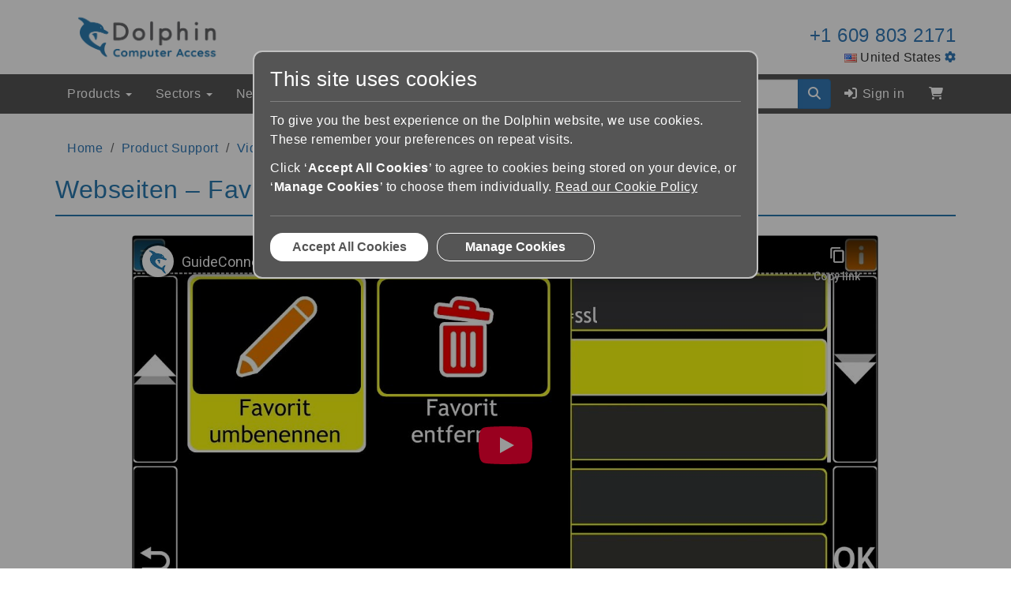

--- FILE ---
content_type: text/html; charset=UTF-8
request_url: https://yourdolphin.com/support/video?id=1919
body_size: 7285
content:
<!DOCTYPE html>
<html lang="en">
    <head>
        <!-- Analytics Head -->
        <!-- <script>dataLayer = [];</script> -->
<script>
  // Define dataLayer and the gtag function.
  window.dataLayer = window.dataLayer || [];
  function gtag(){dataLayer.push(arguments);}
</script>



    <!-- Google Tag Manager -->
    <script>(function (w, d, s, l, i) {
            w[l] = w[l] || [];
            w[l].push({
                'gtm.start':
                    new Date().getTime(), event: 'gtm.js',
            });
            var f                          = d.getElementsByTagName(s)[0],
                j = d.createElement(s), dl = l != 'dataLayer' ? '&l=' + l : '';
            j.async                        = true;
            j.src                          =
                'https://www.googletagmanager.com/gtm.js?id=' + i + dl + '&gtm_auth=9bhjIljCaMWYbs3ZTgRu8g&gtm_preview=env-2&gtm_cookies_win=x';
            f.parentNode.insertBefore(j, f);
        })(window, document, 'script', 'dataLayer', 'GTM-5TFD5PJ');</script>
    <!-- End Google Tag Manager -->

<!-- Global site tag (gtag.js) - Google Analytics -->
<!-- this should now be managed by tag manager - NCF 23/02/2023
<script async src="https://www.googletagmanager.com/gtag/js?id=G-EDZMPB6MVX"></script>
<script>
  window.dataLayer = window.dataLayer || [];
  function gtag(){dataLayer.push(arguments);}
  gtag('js', new Date());

  gtag('config', 'G-EDZMPB6MVX');
</script>
-->
<!-- Meta Pixel Code -->
<!-- this should now be managed by tag manager - NCF 23/02/2023
<script>
!function(f,b,e,v,n,t,s)
{if(f.fbq)return;n=f.fbq=function(){n.callMethod?
n.callMethod.apply(n,arguments):n.queue.push(arguments)};
if(!f._fbq)f._fbq=n;n.push=n;n.loaded=!0;n.version='2.0';
n.queue=[];t=b.createElement(e);t.async=!0;
t.src=v;s=b.getElementsByTagName(e)[0];
s.parentNode.insertBefore(t,s)}(window, document,'script',
'https://connect.facebook.net/en_US/fbevents.js');
fbq('init', '730779967599487');
fbq('track', 'PageView');
</script>
-->
<noscript><img height="1" width="1" style="display:none"
src="https://www.facebook.com/tr?id=730779967599487&ev=PageView&noscript=1"
/></noscript>
<!-- End Meta Pixel Code -->
<!-- LinkedIn Insight Tag -->
<!-- this should now be managed by tag manager - NCF 23/02/2023
<script type="text/javascript"> _linkedin_partner_id = "2462034"; window._linkedin_data_partner_ids = window._linkedin_data_partner_ids || []; window._linkedin_data_partner_ids.push(_linkedin_partner_id); </script><script type="text/javascript"> (function(l) { if (!l){window.lintrk = function(a,b){window.lintrk.q.push([a,b])}; window.lintrk.q=[]} var s = document.getElementsByTagName("script")[0]; var b = document.createElement("script"); b.type = "text/javascript";b.async = true; b.src = "https://snap.licdn.com/li.lms-analytics/insight.min.js"; s.parentNode.insertBefore(b, s);})(window.lintrk); </script> <noscript> <img height="1" width="1" style="display:none;" alt="" src="https://px.ads.linkedin.com/collect/?pid=2462034&fmt=gif" /> </noscript>
-->
<!-- End LinkedIn Insight Tag -->        <!-- Analytics Head -->

                    <meta name="description"
      content="Watch the Webseiten &amp;ndash; Favoriten umbenennen video" />
<meta name="viewport" content="width=device-width, initial-scale=1" />
<meta http-equiv="X-UA-Compatible" content="IE=edge" />
<meta http-equiv="Content-Type" content="text/html;charset=UTF-8">


<title>
            Webseiten &ndash; Favoriten umbenennen Video    </title>

<link rel="canonical" href="https://yourdolphin.com/support/video?id=1919">
<link rel="alternate" hreflang="en-GB" href="https://yourdolphin.com/en-gb/support/video?id=1919">

<link rel="icon" href="/assets/images/favicon.png" />
<link rel="apple-touch-icon" href="/assets/images/favicon.png" />

<script src='/dist/runtime.f80e6bea.js'></script><script src='/dist/0.a7567091.js'></script><script src='/dist/app.8bba5941.js'></script>
<link href='/dist/app.552927ad.css' rel='stylesheet'>
            </head>
    <body class="flex flex-column">
        <!-- Analytics Body -->
            <!-- Google Tag Manager (noscript) -->
    <noscript>
        <iframe src="https://www.googletagmanager.com/ns.html?id=GTM-5TFD5PJ&gtm_auth=9bhjIljCaMWYbs3ZTgRu8g&gtm_preview=env-2&gtm_cookies_win=x"
                height="0" width="0" style="display:none;visibility:hidden"></iframe>
    </noscript>
    <!-- End Google Tag Manager (noscript) -->
        <!-- Analytics Body -->

        <script type="application/ld+json">
    {
        "@context": "http://schema.org",
        "@type": "Organization",
        "logo": "https://yourdolphin.com/assets/images/logos/1x/dol_1x.png",
        "name": "Dolphin Computer Access",
        "url": "https://yourdolphin.com",
        "sameAs": [
            "http://www.facebook.com/YourDolphin",
            "http://www.linkedin.com/company/dolphin-computer-access",
            "http://twitter.com/yourdolphin",
            "http://youtube.com/user/YourDolphin"
        ]
    }
</script>

                    

        
<noscript>
    <div role="alert" class="alert alert-danger" style="margin: 0;">
        <div class="container">
            <strong>Warning!</strong>
            Our website requires JavaScript to function and display as intended.
            You may have a reduced experience if you do not enable
            JavaScript or use a browser with JavaScript support.
        </div>
    </div>
</noscript>
<!-- [if lt IE 9]>
<div role="alert" class="alert alert-danger" style="margin: 0;">
    <div class="container">
        <strong>Warning!</strong>
        <p>It appears that you are using an outdated browser, this may cause some or all interactive features on this
           site to stop working.</p>

        <p>Please <a href="http://browsehappy.com">upgrade your browser</a>to improve your experience.</p>
    </div>
</div>
<![endif]-->
        
        <div id="app">
            <header id="header">
                                    <script>
    function switchMenuIcon() {
        $('#navbar-hamburger').toggleClass('hidden');
        $('#navbar-close').toggleClass('hidden'); 
    }


</script>

<div class="container hidden-xs ">
    <div class="row top-container">
        <div class="col-xs-12 col-sm-6">
            <a href="/">
                <img alt="Dolphin Computer Access Logo"
                     class="img-responsive logo"
                     src="/assets/images/logos/dolphin/dol_1x.png"
                     srcset="/assets/images/logos/dolphin/dol_1x.png 1x,
                             /assets/images/logos/dolphin/dol_2x.png 2x"
                >
            </a>
        </div>

        <div class="col-sm-6 text-right">
            <div class="row">
                <div class="col-xs-12">
                    <p class="company-tel lead no-margin-bottom">
                        <a href="tel:+16098032171" id="sales-telephone">
                            +1 609 803 2171
                        </a>
                    </p>
                </div>
            </div>

            <div class="row">
                <div class="col-xs-12">
                                            <img alt="US Flag"
                             aria-hidden="true"
                             src="/assets/images/flags/png/us.png"
                        >
                    
                    United States

                    <a href="/country/change"
                       rel="nofollow"
                       title="Change Country or Language">
                        <font-awesome-icon icon="cog" size="sm"></font-awesome-icon>
                    </a>
                </div>
            </div>
        </div>
    </div>
</div>

<nav class="navbar  navbar-inverted">
    <div class="container">
        <div class="row">
            <div class="col-xs-12 position-static">
                <div class="visible-xs  hidden-lg hidden-xl">
                    <div class="flex flex-horizontal-space-between flex-vertical-center row">
                        <div class="col-xs-7">
                            <a href="/" title="Dolphin Homepage">
                                <img alt="Dolphin Logo"
                                     class="img-responsive margin-y-8"
                                     src="/assets/images/logos/dolphin/dol_150w.png"
                                     srcset="/assets/images/logos/dolphin/dol_150w.png 1x,
                                             /assets/images/logos/dolphin/dol_300w.png 2x"
                                >
                            </a>
                        </div>

                        
                        <div class="col-xs-5">
                            <button aria-controls="main-navigation"
                                    aria-expanded="false"
                                    class="collapsed navbar-toggle" 
                                    data-target="#main-navigation"
                                    data-toggle="collapse"
                                    id="menuToggleBtn"
                                    onclick="switchMenuIcon();"
                                    type="button">
                                <div id="navbar-hamburger">
                                    <span class="sr-only">Toggle Navigation</span>
                                    <span class="icon-bar"></span>
                                    <span class="icon-bar"></span>
                                    <span class="icon-bar"></span>
                                </div>
                                <div id="navbar-close" class="hidden">
                                    <span class="sr-only">Close Navigation</span>
                                    <i class="fas fa-times-square fa-2x dolphin-blue"></i>
                                </div>
                            </button>
                        </div>
                    </div>
                </div>

                <div class="collapse navbar-collapse no-padding" id="main-navigation">
                    <ul class="nav navbar-nav">
                        
                        <li class="dropdown">
    <a aria-expanded="false"
       aria-haspopup="true"
       class="dropdown-toggle"
       data-toggle="dropdown"
       href="#"
       role="button">
        Products
        <span class="caret"></span>
    </a>

    <div class="dropdown-menu full-width mega-dropdown py-0">
        <div class="container open">
            <div class="row">
                <div class="col-xs-12 col-lg-9 mega-dropdown-wrapper">
                    <div class="mega-dropdown-body pb-8 row">
                                                    <div class="col-xs-12 col-md-4">
                                <h2 class="mega-dropdown-heading" id="Software-heading">
                                    Software
                                </h2>

                                <ul aria-labelledby="Software-heading"
                                    class="list-unstyled dropdown">
                                                                            <li>
                                            <a href="/EasyReader-App">
                                                EasyReader App
                                            </a>
                                        </li>
                                                                            <li>
                                            <a href="/EasyReader-Premium">
                                                EasyReader Premium
                                            </a>
                                        </li>
                                                                            <li>
                                            <a href="/EasyConverter-Express">
                                                EasyConverter Express
                                            </a>
                                        </li>
                                                                            <li>
                                            <a href="/GuideConnect">
                                                GuideConnect
                                            </a>
                                        </li>
                                                                            <li>
                                            <a href="/Publisher">
                                                Publisher
                                            </a>
                                        </li>
                                                                            <li>
                                            <a href="/ScreenReader">
                                                ScreenReader
                                            </a>
                                        </li>
                                                                            <li>
                                            <a href="/SuperNova">
                                                SuperNova
                                            </a>
                                        </li>
                                                                    </ul>
                            </div>
                                                    <div class="col-xs-12 col-md-4">
                                <h2 class="mega-dropdown-heading" id="Packages-heading">
                                    Packages
                                </h2>

                                <ul aria-labelledby="Packages-heading"
                                    class="list-unstyled dropdown">
                                                                            <li>
                                            <a href="/SuperNova/Packages">
                                                SuperNova Packages
                                            </a>
                                        </li>
                                                                            <li>
                                            <a href="/guideconnect-packages">
                                                GuideConnect Packages
                                            </a>
                                        </li>
                                                                            <li>
                                            <a href="/SuperNova/Education-Kit">
                                                SuperNova Education Kit
                                            </a>
                                        </li>
                                                                            <li>
                                            <a href="/Computer-Accessories">
                                                Computer Accessories
                                            </a>
                                        </li>
                                                                    </ul>
                            </div>
                                                    <div class="col-xs-12 col-md-4">
                                <h2 class="mega-dropdown-heading" id="Software-Services-heading">
                                    Software Services
                                </h2>

                                <ul aria-labelledby="Software-Services-heading"
                                    class="list-unstyled dropdown">
                                                                            <li>
                                            <a href="/Dolphin-Kiosks">
                                                Dolphin Kiosks
                                            </a>
                                        </li>
                                                                            <li>
                                            <a href="/EasyReader/Development-Kit">
                                                EasyReader Development Kit
                                            </a>
                                        </li>
                                                                            <li>
                                            <a href="/Powered-By-EasyReader">
                                                Powered By EasyReader
                                            </a>
                                        </li>
                                                                            <li>
                                            <a href="/Scripting">
                                                Dolphin Scripting
                                            </a>
                                        </li>
                                                                    </ul>
                            </div>
                                            </div>

                    <div class="mega-dropdown-footer py-8 row">
                        <div class="col-xs-12 col-sm-6 col-md-4 col-lg-3">
                            <a href="/AllProducts"
   class="btn btn-block btn-rounded btn-spacing-md clearfix flex flex-vertical-center text-center relative btn-individuals">
    <span class="pull-left ">
        All Products
    </span>
</a>
                        </div>
                    </div>
                </div>
            </div>
        </div>
    </div>
</li>

                        <li class="dropdown">
    <a aria-expanded="false"
       aria-haspopup="true"
       class="dropdown-toggle"
       data-toggle="dropdown"
       href="#"
       role="button">
        Sectors
        <span class="caret"></span>
    </a>

    <div class="dropdown-menu mw-p-100 mega-dropdown mega-dropdown-small no-padding-bottom no-padding-top">
        <div class="container open">
            <div class="full-width">
                <div class="col-xs-12 mega-dropdown-wrapper">
                    <div class="mega-dropdown-body row">
                        <div class="col-xs-12 px-sm-0">
                            <ul class="list-unstyled dropdown whitespace-nowrap">
                                <li>
                                    <a href="/Assessors">Assessors</a>
                                </li>
                                <li>
                                    <a href="/Business-and-Organisations">Business &amp; Organisations</a>
                                </li>
                                <li>
                                    <a href="/Charities-and-Societies">Charities &amp; Societies</a>
                                </li>
                                <li>
                                    <a href="/Developer-Services">Developer Services</a>
                                </li>
                                <li>
                                    <a href="/Education">Education</a>
                                </li>
                                
                                <li>
                                    <a href="/Talking-Book-Libraries">Talking Book Libraries</a>
                                </li>
                                <li>
                                    <a href="/Tech-for-Home">Tech For Home</a>
                                </li>
                            </ul>
                        </div>
                    </div>

                    
                </div>
            </div>
        </div>
    </div>
</li>

                        <li class="dropdown">
    <a aria-expanded="false"
       aria-haspopup="true"
       class="dropdown-toggle"
       data-toggle="dropdown"
       href="#"
       role="button">
        News &amp; Events
        <span class="caret"></span>
    </a>

    <div class="dropdown-menu mw-p-100 mega-dropdown mega-dropdown-small no-padding-bottom no-padding-top">
        <div class="container open">
            <div class="full-width">
                <div class="col-xs-12 mega-dropdown-wrapper">
                    <div class="mega-dropdown-body row">
                        <div class="col-xs-12 px-sm-0">
                            <ul class="list-unstyled dropdown whitespace-nowrap">
                                <li>
                                    <a href="/news/all">News</a>
                                </li>
                                <li>
                                    <a href="https://blog.yourdolphin.com/blog">Blog</a>
                                </li>
                                                                <li>
                                    <a href="/webinars">Webinars</a>
                                </li>
                                <li>
                                    <a href="/events">Events &amp; Conferences</a>
                                </li>
                            </ul>
                        </div>
                    </div>
                                    </div>
            </div>
        </div>
    </div>
</li>

                        <li class="dropdown">
    <a aria-expanded="false"
       aria-haspopup="true"
       class="dropdown-toggle"
       data-toggle="dropdown"
       href="#"
       role="button">
        Training & Support
        <span class="caret"></span>
    </a>

    <div class="dropdown-menu mw-p-120 mega-dropdown mega-dropdown-small no-padding-bottom no-padding-top">
        <div class="container open">
            <div class="full-width">
                <div class="col-xs-12 mega-dropdown-wrapper">
                    <div class="mega-dropdown-body row">
                        <div class="col-xs-12 px-sm-0">
                            <ul class="list-unstyled dropdown">
                                <li>
                                    <a href="/Product-Training">Product Training</a>
                                </li>
                                <li>
                                    <a href="/Product-Support">Product Support</a>
                                </li>
                                <li>
                                    <a href="https://learn.yourdolphin.com/">Learning Zone</a>
                                </li>
                                <li>
                                    <a href="/support/knowledge-base">Knowledge Base</a>
                                </li>
                                <li>
                                    <a href="/Contact-Us#Category290">Contact Support</a>
                                </li>
                            </ul>
                        </div>
                    </div>
                </div>
            </div>
        </div>
    </div>
</li>
                        
                        <li>
    <a href="/Contact-Us" role="button">Contact Us</a>
</li>

                        <account-navigation-dropdown
                            class="visible-xs visible-sm visible-md hidden-lg"
                            mobile
                                                    ></account-navigation-dropdown>
                        

                        <li class="visible-xs visible-sm visible-md hidden-lg">
                            <a aria-labelledby="basket-label1"
                               href="https://sites.fastspring.com/dolphincomputeraccess/order/contents"
                               rel="nofollow"
                               title="Shopping Basket">
                                <font-awesome-icon fixed-width icon="shopping-cart"></font-awesome-icon>
                                <span class="visible-xs-inline" id="basket-label1">Shopping Basket</span>
                            </a>
                        </li>
                    </ul>

                    <ul class="nav navbar-nav navbar-right no-margin-right hidden-xs hidden-sm hidden-md visible-md visible-lg">
                        <li>
                            <form action="/search"
                                  method="GET"
                                  role="search"
                                  >
                                <div class="input-group" style="margin-top: 6px;">
                                    <input class="form-control"
                                           id="cse-search-term"
                                           name="q"
                                           placeholder="Search Dolphin"
                                           required
                                           type="text" size="16">                                        
                                    <div class="input-group-btn">
                                        <button type="submit"
                                                class="btn btn-primary"
                                                aria-label="Search site" title="Search site">
                                            <i class="fa fa-search"></i>
                                        </button>
                                    </div>
                                </div>

                                <div aria-hidden="true" class="robot">
                                    <label for="mrrobot">If you're human leave this blank</label>
                                    <input autocomplete="off" id="mrrobot" name="mrrobot" type="text">
                                </div>
                            </form>  
                        </li>

                        <account-navigation-dropdown
                            class="truncate"
                                                    ></account-navigation-dropdown>

                        <li>
                            <a aria-labelledby="basket-label2"
                               href="https://sites.fastspring.com/dolphincomputeraccess/order/contents"
                               rel="nofollow"
                               title="Shopping Basket">
                                <font-awesome-icon fixed-width icon="shopping-cart"></font-awesome-icon>
                                <span class="visible-xs-inline" id="basket-label2">Shopping Basket</span>
                            </a>
                        </li>
                    </ul>

                    <div class="navbar-right visible-xs visible-sm visible-md hidden-lg">
                        <div class="col-xs-12">
                            <hr class="margin-bottom-15 no-margin-top grey">

                            <form action="/search"
                                  class="col-xs-12"
                                  method="GET"
                                  role="search">
                                <div class="form-group input-group">
                                    <input class="form-control"
                                           id="cse-search-term"
                                           name="q"
                                           placeholder="Search Dolphin"
                                           required
                                           type="text">

                                    <div class="input-group-btn">
                                        <button aria-label="Search site"
                                                class="btn btn-primary"
                                                title="Submit Search"
                                                type="submit">
                                            <font-awesome-icon icon="search"></font-awesome-icon>
                                        </button>
                                    </div>
                                </div>

                                <div aria-hidden="true" class="robot">
                                    <label for="mrrobot">If you're human leave this blank</label>
                                    <input autocomplete="off" id="mrrobot" name="mrrobot" type="text">
                                </div>
                            </form>
                        </div>

                        <div class="col-xs-12 form-group hidden-sm hidden-md">
                            <hr class="margin-bottom-15 no-margin-top grey">

                            <div class="col-xs-5">
                                <a aria-labelledby="basket-label3"
                                   class="btn btn-lg btn-individual"
                                   href="https://sites.fastspring.com/dolphincomputeraccess/order/contents"
                                   rel="nofollow"
                                   title="Shopping Basket">
                                    <font-awesome-icon fixed-width icon="shopping-cart"></font-awesome-icon>
                                    <span id="basket-label3">Basket</span>
                                </a>
                            </div>

                            <div class="col-xs-7 text-right text-white">
                                <div class="row">
                                    <div class="col-xs-12">
                                        <p class="company-tel lead no-margin-bottom">
                                            <a class="text-white"
                                               href="tel:+16098032171">
                                                +1 609 803 2171
                                            </a>
                                        </p>
                                    </div>

                                    <div class="col-xs-12">
                                                                                    <img alt="US Flag"
                                                 aria-hidden="true"
                                                 src="/assets/images/flags/png/us.png"
                                            >
                                        
                                        United States

                                        <a href="/country?back=%2Fsupport%2Fvideo%3Fid%3D1919"
                                           rel="nofollow"
                                           title="Change Country or Language">
                                            <font-awesome-icon fixed-width icon="cog"></font-awesome-icon>
                                        </a>
                                    </div>
                                </div>
                            </div>
                        </div>
                    </div>
                </div>
            </div>
        </div>
    </div>
</nav>
                            </header>
    <script>
        window.addEventListener("load", function () {
            //change navigation category class/color


        });
    </script>
    <div class="container">
        <!--Breadcrumb begin-->
        <ul class="breadcrumb">
            <li><a href="/">Home</a></li>
            <li><a href="/Product-Support">Product Support</a></li>
            <li><a href="/support/videos/all">Videos</a></li>
            <li class="active">Webseiten &ndash; Favoriten umbenennen</li>
        </ul>
        <!--Breadcrumb end-->
        <!--Begin page content-->
        <div role="main">
            <div class="page-header">
                <h1>Webseiten &ndash; Favoriten umbenennen</h1>
            </div>

            <div class="row" style="margin-bottom: 1em;">
                <div class="col-md-10 col-md-offset-1">
                    <div class="embed-responsive embed-responsive-16by9">
                        <iframe class="embed-responsive-item"
                                src="//www.youtube-nocookie.com/embed/VVEdHo4qGEQ?rel=0&amp;showinfo=0&amp;theme=light&amp;html5=1"
                                allowfullscreen>
                        </iframe>
                    </div>
                    <p style="margin: 0.5em 0;"><strong>Webseiten &ndash; Favoriten umbenennen</strong></p>

                    <p>F&uuml;r weitere Unterst&uuml;tzung zur Nutzung von DolphinConnect besuchen Sie unsere Internetseiten unter &lt;a href=&quot;www.yourdolphin.com/support&quot;&gt;www.yourdolphin.com/support&lt;/a&gt; oder &lt;a href=&quot;https://www.vistac.de/dolphinconnect.shtml&quot;&gt;https://www.vistac.de/dolphinconnect.shtml&lt;/a&gt; oder kontaktieren Sie Ihren lokalen H&auml;ndler.</p>
                </div>
            </div>

                    </div>
        <!--End page content-->
    </div>
<div class="flex-fill"></div>

<footer class="main margin-top-15">
            <div class="container-fluid no-border-blue">
    <div class="container">
        <div class="flex flex-row flex-wrap hidden-print row" >
            <div class="col-xs-12 col-md-6" style="padding-top: 1.4em;">
                <script charset="utf-8" type="text/javascript" src="//js.hsforms.net/forms/v2.js"></script>
                <script>
                  hbspt.forms.create({
                    region: "na1",
                    portalId: "5163272",
                    formId: "9d2bea3e-b808-4ae3-b1ed-80f7159f1c0f"
                  });
                </script>
            </div>
            <div class="col-xs-12 col-md-3">
            </div>
            <div class="col-xs-12 col-md-3">
                <h3 class="medium text-white" id="footer-header-social">
                    Dolphin Social
                </h3>
                <div class="flex flex-column flex-fill flex-vertical-space-between">
                    <ul aria-labelledby="footer-header-social" class="list-inline list-unstyled margin-left-0" >
                        <li class="no-padding mr-2">
                            <a href="https://facebook.com/YourDolphin/" target="_blank" 
                               title="Facebook" aria-label="Facebook">
                                <i class="fab fa-facebook-square fa-3x social-icon"></i>
                            </a>
                        </li>

                        <li class="no-padding mr-2">
                            <a href="https://youtube.com/user/YourDolphin" target="_blank" 
                               title="YouTube" aria-label="YouTube">
                                <i class="fab fa-youtube-square fa-3x social-icon"></i>
                            </a>
                        </li>

                        <li class="no-padding mr-2">
                            <a href="https://twitter.com/yourdolphin/" target="_blank" 
                               title="X" aria-label="X">
                                <i class="fab fa-square-x-twitter fa-3x social-icon"></i>
                            </a>
                        </li>

                        <li class="no-padding mr-2">
                            <a href="https://linkedin.com/company/dolphin-computer-access" target="_blank" 
                               title="LinkedIn" aria-label="LinkedIn">
                               <i class="fab fa-linkedin fa-3x social-icon"></i>
                            </a>
                        </li>

                        <li class="no-padding">
                            <a href="https://www.instagram.com/dolphin_computer_access" target="_blank" 
                               title="Instagram" aria-label="Instagram">
                               <i class="fab fa-instagram-square fa-3x social-icon"></i>
                            </a>
                        </li>
                    </ul>
                </div>
            </div>
        </div>
    </div>
</div>

<div class="container-fluid footer-top">
    <div class="container">
        <div class="flex flex-row flex-wrap hidden-print row" >
            <div class="col-xs-12 col-sm-6 col-md-3 form-group">
                <h3 class="text-dark" id="footer-header-dolphin">
                    Dolphin
                </h3>
                <ul aria-labelledby="footer-header-dolphin" class="list-unstyled">
                    <li><a class="text-dark"href="/About-Dolphin">About Us</a></li>                    
                    <li><a class="text-dark"href="/Certifications-and-Memberships">Certifications &amp; Memberships</a></li>                   
                    <li><a class="text-dark"href="/Information-And-Advice">Information &amp; Advice</a></li>
                    <li><a class="text-dark" href="/login?zone=dealer">Dealer Zone</a></li>
                    <li><a class="text-dark" href="/dolphin-friends">Dolphin Friends</a></li>
                    <li><a class="text-dark" href="https://blog.yourdolphin.com/blog">Blog</a></li>
                    <li><a class="text-dark" href="/careers">Careers</a></li>
                    <li><a class="text-dark" href="/beta-tester-zone/about">Beta Testing</a></li>
                </ul>
            </div>

            <div class="col-xs-12 col-sm-6 col-md-3 form-group">
                <h3 class="medium text-dark" id="footer-header-ordering">
                    Ordering
                </h3>

                <ul aria-labelledby="footer-header-ordering" class="list-unstyled">
                    <li><a class="text-dark" href="/contact/dealer/locate">Locate a Dealer</a></li>
                    <li><a class="text-dark" href="/payments">Pricing &amp; Payments</a></li>
                    <li><a class="text-dark" href="/delivery">Delivery</a></li>
                    <li><a class="text-dark" href="/returns">Refunds &amp; Returns</a></li>
                    <li><a class="text-dark" href="/warranty">Hardware Warranty</a></li>
                    <li><a class="text-dark" href="/sales-terms">Terms &amp; Conditions</a></li>
                    <li><a class="text-dark" href="/AllProducts">All Products</a></li>
                </ul>
            </div>

            <div class="col-xs-12 col-sm-6 col-md-3 form-group">
                <h3 class="medium text-dark" id="footer-header-support">
                    Service &amp; Support
                </h3>

                <ul aria-labelledby="footer-header-support" class="list-unstyled">
                    <li><a class="text-dark" href="https://kb.yourdolphin.com/knowledge">Knowledge Base</a></li>
                    <li><a class="text-dark" href="/Contact-Us#Category290">Contact Support</a></li>
                    <li><a class="text-dark" href="/remote">Remote Access for Support</a></li>
                    <li><a class="text-dark" href="/support/videos/all">Videos</a></li>
                    <li><a class="text-dark" href="/support/manuals">Manuals &amp; User Guides</a></li>
                    <li><a class="text-dark" href="/products/brochures">Product Brochures</a></li>
                    <li><a class="text-dark" href="/products/updates">Product Updates</a></li>
                    <li><a class="text-dark" href="/Technical-Information">Technical Information</a></li>
                </ul>
            </div>

            <div class="col-xs-12  col-sm-6 col-md-3 form-group">
                <div>
                    <h3 class="medium text-dark" id="footer-header-website">
                       Website Info
                    </h3>
                    <ul aria-labelledby="footer-header-website" class="list-unstyled">
                        <li><a class="text-dark" href="/accessibility">Accessibility Statement</a></li>
                        <li><a class="text-dark" href="/terms">Terms of Use</a></li>
                                                <li><a class="text-dark" href="/privacy">Privacy Policy</a></li>
                        <li><a class="text-dark" href="/Cookie-Policy">Cookie Policy</a></li>
                        <li><a class="text-dark" href="#" id="manageCookiesLink">Manage Cookies</a></li>
                        <li><a class="text-dark" href="/sitemap">Site Map</a></li>
                    </ul>                
                </div>                
            </div>
        </div>
    </div>
</div>
<div class="container-fluid footer-bottom">
    <div class="container">
        <div class="row">
            <div class="col-xs-12 col-md-9 form-group-sm">
                <p class="no-margin small">
                    &copy; 2026 Dolphin Computer Access Ltd. All rights reserved.
                    (v4.3.46.12)
                </p>

                <p class="no-margin small">
                    Registered Office: Technology House, Blackpole Estate West, Worcester, WR3 8TJ, UK
                </p>
                <p class="no-margin small">
                    Company Registration Number: 2065974 | Registered in England &amp; Wales
                </p>
                
            </div>
                    </div>
    </div>
</div>

<script>
    $(document).ready(function(){
        $('#manageCookiesLink').click(function() {
            $('#GTMManageCookiesBtn').click();
        });
    });
</script>    </footer>
</div>
    <script defer src="https://static.cloudflareinsights.com/beacon.min.js/vcd15cbe7772f49c399c6a5babf22c1241717689176015" integrity="sha512-ZpsOmlRQV6y907TI0dKBHq9Md29nnaEIPlkf84rnaERnq6zvWvPUqr2ft8M1aS28oN72PdrCzSjY4U6VaAw1EQ==" data-cf-beacon='{"version":"2024.11.0","token":"e321181b65114d8491c2bfc1f08b649a","server_timing":{"name":{"cfCacheStatus":true,"cfEdge":true,"cfExtPri":true,"cfL4":true,"cfOrigin":true,"cfSpeedBrain":true},"location_startswith":null}}' crossorigin="anonymous"></script>
</body>
</html>


--- FILE ---
content_type: text/html; charset=utf-8
request_url: https://www.youtube-nocookie.com/embed/VVEdHo4qGEQ?rel=0&showinfo=0&theme=light&html5=1
body_size: 46680
content:
<!DOCTYPE html><html lang="en" dir="ltr" data-cast-api-enabled="true"><head><meta name="viewport" content="width=device-width, initial-scale=1"><script nonce="lD4bMPsJ9-2tKaQkD0mSPg">if ('undefined' == typeof Symbol || 'undefined' == typeof Symbol.iterator) {delete Array.prototype.entries;}</script><style name="www-roboto" nonce="LgHAWyCQ2sMrGuc8kw7VdQ">@font-face{font-family:'Roboto';font-style:normal;font-weight:400;font-stretch:100%;src:url(//fonts.gstatic.com/s/roboto/v48/KFO7CnqEu92Fr1ME7kSn66aGLdTylUAMa3GUBHMdazTgWw.woff2)format('woff2');unicode-range:U+0460-052F,U+1C80-1C8A,U+20B4,U+2DE0-2DFF,U+A640-A69F,U+FE2E-FE2F;}@font-face{font-family:'Roboto';font-style:normal;font-weight:400;font-stretch:100%;src:url(//fonts.gstatic.com/s/roboto/v48/KFO7CnqEu92Fr1ME7kSn66aGLdTylUAMa3iUBHMdazTgWw.woff2)format('woff2');unicode-range:U+0301,U+0400-045F,U+0490-0491,U+04B0-04B1,U+2116;}@font-face{font-family:'Roboto';font-style:normal;font-weight:400;font-stretch:100%;src:url(//fonts.gstatic.com/s/roboto/v48/KFO7CnqEu92Fr1ME7kSn66aGLdTylUAMa3CUBHMdazTgWw.woff2)format('woff2');unicode-range:U+1F00-1FFF;}@font-face{font-family:'Roboto';font-style:normal;font-weight:400;font-stretch:100%;src:url(//fonts.gstatic.com/s/roboto/v48/KFO7CnqEu92Fr1ME7kSn66aGLdTylUAMa3-UBHMdazTgWw.woff2)format('woff2');unicode-range:U+0370-0377,U+037A-037F,U+0384-038A,U+038C,U+038E-03A1,U+03A3-03FF;}@font-face{font-family:'Roboto';font-style:normal;font-weight:400;font-stretch:100%;src:url(//fonts.gstatic.com/s/roboto/v48/KFO7CnqEu92Fr1ME7kSn66aGLdTylUAMawCUBHMdazTgWw.woff2)format('woff2');unicode-range:U+0302-0303,U+0305,U+0307-0308,U+0310,U+0312,U+0315,U+031A,U+0326-0327,U+032C,U+032F-0330,U+0332-0333,U+0338,U+033A,U+0346,U+034D,U+0391-03A1,U+03A3-03A9,U+03B1-03C9,U+03D1,U+03D5-03D6,U+03F0-03F1,U+03F4-03F5,U+2016-2017,U+2034-2038,U+203C,U+2040,U+2043,U+2047,U+2050,U+2057,U+205F,U+2070-2071,U+2074-208E,U+2090-209C,U+20D0-20DC,U+20E1,U+20E5-20EF,U+2100-2112,U+2114-2115,U+2117-2121,U+2123-214F,U+2190,U+2192,U+2194-21AE,U+21B0-21E5,U+21F1-21F2,U+21F4-2211,U+2213-2214,U+2216-22FF,U+2308-230B,U+2310,U+2319,U+231C-2321,U+2336-237A,U+237C,U+2395,U+239B-23B7,U+23D0,U+23DC-23E1,U+2474-2475,U+25AF,U+25B3,U+25B7,U+25BD,U+25C1,U+25CA,U+25CC,U+25FB,U+266D-266F,U+27C0-27FF,U+2900-2AFF,U+2B0E-2B11,U+2B30-2B4C,U+2BFE,U+3030,U+FF5B,U+FF5D,U+1D400-1D7FF,U+1EE00-1EEFF;}@font-face{font-family:'Roboto';font-style:normal;font-weight:400;font-stretch:100%;src:url(//fonts.gstatic.com/s/roboto/v48/KFO7CnqEu92Fr1ME7kSn66aGLdTylUAMaxKUBHMdazTgWw.woff2)format('woff2');unicode-range:U+0001-000C,U+000E-001F,U+007F-009F,U+20DD-20E0,U+20E2-20E4,U+2150-218F,U+2190,U+2192,U+2194-2199,U+21AF,U+21E6-21F0,U+21F3,U+2218-2219,U+2299,U+22C4-22C6,U+2300-243F,U+2440-244A,U+2460-24FF,U+25A0-27BF,U+2800-28FF,U+2921-2922,U+2981,U+29BF,U+29EB,U+2B00-2BFF,U+4DC0-4DFF,U+FFF9-FFFB,U+10140-1018E,U+10190-1019C,U+101A0,U+101D0-101FD,U+102E0-102FB,U+10E60-10E7E,U+1D2C0-1D2D3,U+1D2E0-1D37F,U+1F000-1F0FF,U+1F100-1F1AD,U+1F1E6-1F1FF,U+1F30D-1F30F,U+1F315,U+1F31C,U+1F31E,U+1F320-1F32C,U+1F336,U+1F378,U+1F37D,U+1F382,U+1F393-1F39F,U+1F3A7-1F3A8,U+1F3AC-1F3AF,U+1F3C2,U+1F3C4-1F3C6,U+1F3CA-1F3CE,U+1F3D4-1F3E0,U+1F3ED,U+1F3F1-1F3F3,U+1F3F5-1F3F7,U+1F408,U+1F415,U+1F41F,U+1F426,U+1F43F,U+1F441-1F442,U+1F444,U+1F446-1F449,U+1F44C-1F44E,U+1F453,U+1F46A,U+1F47D,U+1F4A3,U+1F4B0,U+1F4B3,U+1F4B9,U+1F4BB,U+1F4BF,U+1F4C8-1F4CB,U+1F4D6,U+1F4DA,U+1F4DF,U+1F4E3-1F4E6,U+1F4EA-1F4ED,U+1F4F7,U+1F4F9-1F4FB,U+1F4FD-1F4FE,U+1F503,U+1F507-1F50B,U+1F50D,U+1F512-1F513,U+1F53E-1F54A,U+1F54F-1F5FA,U+1F610,U+1F650-1F67F,U+1F687,U+1F68D,U+1F691,U+1F694,U+1F698,U+1F6AD,U+1F6B2,U+1F6B9-1F6BA,U+1F6BC,U+1F6C6-1F6CF,U+1F6D3-1F6D7,U+1F6E0-1F6EA,U+1F6F0-1F6F3,U+1F6F7-1F6FC,U+1F700-1F7FF,U+1F800-1F80B,U+1F810-1F847,U+1F850-1F859,U+1F860-1F887,U+1F890-1F8AD,U+1F8B0-1F8BB,U+1F8C0-1F8C1,U+1F900-1F90B,U+1F93B,U+1F946,U+1F984,U+1F996,U+1F9E9,U+1FA00-1FA6F,U+1FA70-1FA7C,U+1FA80-1FA89,U+1FA8F-1FAC6,U+1FACE-1FADC,U+1FADF-1FAE9,U+1FAF0-1FAF8,U+1FB00-1FBFF;}@font-face{font-family:'Roboto';font-style:normal;font-weight:400;font-stretch:100%;src:url(//fonts.gstatic.com/s/roboto/v48/KFO7CnqEu92Fr1ME7kSn66aGLdTylUAMa3OUBHMdazTgWw.woff2)format('woff2');unicode-range:U+0102-0103,U+0110-0111,U+0128-0129,U+0168-0169,U+01A0-01A1,U+01AF-01B0,U+0300-0301,U+0303-0304,U+0308-0309,U+0323,U+0329,U+1EA0-1EF9,U+20AB;}@font-face{font-family:'Roboto';font-style:normal;font-weight:400;font-stretch:100%;src:url(//fonts.gstatic.com/s/roboto/v48/KFO7CnqEu92Fr1ME7kSn66aGLdTylUAMa3KUBHMdazTgWw.woff2)format('woff2');unicode-range:U+0100-02BA,U+02BD-02C5,U+02C7-02CC,U+02CE-02D7,U+02DD-02FF,U+0304,U+0308,U+0329,U+1D00-1DBF,U+1E00-1E9F,U+1EF2-1EFF,U+2020,U+20A0-20AB,U+20AD-20C0,U+2113,U+2C60-2C7F,U+A720-A7FF;}@font-face{font-family:'Roboto';font-style:normal;font-weight:400;font-stretch:100%;src:url(//fonts.gstatic.com/s/roboto/v48/KFO7CnqEu92Fr1ME7kSn66aGLdTylUAMa3yUBHMdazQ.woff2)format('woff2');unicode-range:U+0000-00FF,U+0131,U+0152-0153,U+02BB-02BC,U+02C6,U+02DA,U+02DC,U+0304,U+0308,U+0329,U+2000-206F,U+20AC,U+2122,U+2191,U+2193,U+2212,U+2215,U+FEFF,U+FFFD;}@font-face{font-family:'Roboto';font-style:normal;font-weight:500;font-stretch:100%;src:url(//fonts.gstatic.com/s/roboto/v48/KFO7CnqEu92Fr1ME7kSn66aGLdTylUAMa3GUBHMdazTgWw.woff2)format('woff2');unicode-range:U+0460-052F,U+1C80-1C8A,U+20B4,U+2DE0-2DFF,U+A640-A69F,U+FE2E-FE2F;}@font-face{font-family:'Roboto';font-style:normal;font-weight:500;font-stretch:100%;src:url(//fonts.gstatic.com/s/roboto/v48/KFO7CnqEu92Fr1ME7kSn66aGLdTylUAMa3iUBHMdazTgWw.woff2)format('woff2');unicode-range:U+0301,U+0400-045F,U+0490-0491,U+04B0-04B1,U+2116;}@font-face{font-family:'Roboto';font-style:normal;font-weight:500;font-stretch:100%;src:url(//fonts.gstatic.com/s/roboto/v48/KFO7CnqEu92Fr1ME7kSn66aGLdTylUAMa3CUBHMdazTgWw.woff2)format('woff2');unicode-range:U+1F00-1FFF;}@font-face{font-family:'Roboto';font-style:normal;font-weight:500;font-stretch:100%;src:url(//fonts.gstatic.com/s/roboto/v48/KFO7CnqEu92Fr1ME7kSn66aGLdTylUAMa3-UBHMdazTgWw.woff2)format('woff2');unicode-range:U+0370-0377,U+037A-037F,U+0384-038A,U+038C,U+038E-03A1,U+03A3-03FF;}@font-face{font-family:'Roboto';font-style:normal;font-weight:500;font-stretch:100%;src:url(//fonts.gstatic.com/s/roboto/v48/KFO7CnqEu92Fr1ME7kSn66aGLdTylUAMawCUBHMdazTgWw.woff2)format('woff2');unicode-range:U+0302-0303,U+0305,U+0307-0308,U+0310,U+0312,U+0315,U+031A,U+0326-0327,U+032C,U+032F-0330,U+0332-0333,U+0338,U+033A,U+0346,U+034D,U+0391-03A1,U+03A3-03A9,U+03B1-03C9,U+03D1,U+03D5-03D6,U+03F0-03F1,U+03F4-03F5,U+2016-2017,U+2034-2038,U+203C,U+2040,U+2043,U+2047,U+2050,U+2057,U+205F,U+2070-2071,U+2074-208E,U+2090-209C,U+20D0-20DC,U+20E1,U+20E5-20EF,U+2100-2112,U+2114-2115,U+2117-2121,U+2123-214F,U+2190,U+2192,U+2194-21AE,U+21B0-21E5,U+21F1-21F2,U+21F4-2211,U+2213-2214,U+2216-22FF,U+2308-230B,U+2310,U+2319,U+231C-2321,U+2336-237A,U+237C,U+2395,U+239B-23B7,U+23D0,U+23DC-23E1,U+2474-2475,U+25AF,U+25B3,U+25B7,U+25BD,U+25C1,U+25CA,U+25CC,U+25FB,U+266D-266F,U+27C0-27FF,U+2900-2AFF,U+2B0E-2B11,U+2B30-2B4C,U+2BFE,U+3030,U+FF5B,U+FF5D,U+1D400-1D7FF,U+1EE00-1EEFF;}@font-face{font-family:'Roboto';font-style:normal;font-weight:500;font-stretch:100%;src:url(//fonts.gstatic.com/s/roboto/v48/KFO7CnqEu92Fr1ME7kSn66aGLdTylUAMaxKUBHMdazTgWw.woff2)format('woff2');unicode-range:U+0001-000C,U+000E-001F,U+007F-009F,U+20DD-20E0,U+20E2-20E4,U+2150-218F,U+2190,U+2192,U+2194-2199,U+21AF,U+21E6-21F0,U+21F3,U+2218-2219,U+2299,U+22C4-22C6,U+2300-243F,U+2440-244A,U+2460-24FF,U+25A0-27BF,U+2800-28FF,U+2921-2922,U+2981,U+29BF,U+29EB,U+2B00-2BFF,U+4DC0-4DFF,U+FFF9-FFFB,U+10140-1018E,U+10190-1019C,U+101A0,U+101D0-101FD,U+102E0-102FB,U+10E60-10E7E,U+1D2C0-1D2D3,U+1D2E0-1D37F,U+1F000-1F0FF,U+1F100-1F1AD,U+1F1E6-1F1FF,U+1F30D-1F30F,U+1F315,U+1F31C,U+1F31E,U+1F320-1F32C,U+1F336,U+1F378,U+1F37D,U+1F382,U+1F393-1F39F,U+1F3A7-1F3A8,U+1F3AC-1F3AF,U+1F3C2,U+1F3C4-1F3C6,U+1F3CA-1F3CE,U+1F3D4-1F3E0,U+1F3ED,U+1F3F1-1F3F3,U+1F3F5-1F3F7,U+1F408,U+1F415,U+1F41F,U+1F426,U+1F43F,U+1F441-1F442,U+1F444,U+1F446-1F449,U+1F44C-1F44E,U+1F453,U+1F46A,U+1F47D,U+1F4A3,U+1F4B0,U+1F4B3,U+1F4B9,U+1F4BB,U+1F4BF,U+1F4C8-1F4CB,U+1F4D6,U+1F4DA,U+1F4DF,U+1F4E3-1F4E6,U+1F4EA-1F4ED,U+1F4F7,U+1F4F9-1F4FB,U+1F4FD-1F4FE,U+1F503,U+1F507-1F50B,U+1F50D,U+1F512-1F513,U+1F53E-1F54A,U+1F54F-1F5FA,U+1F610,U+1F650-1F67F,U+1F687,U+1F68D,U+1F691,U+1F694,U+1F698,U+1F6AD,U+1F6B2,U+1F6B9-1F6BA,U+1F6BC,U+1F6C6-1F6CF,U+1F6D3-1F6D7,U+1F6E0-1F6EA,U+1F6F0-1F6F3,U+1F6F7-1F6FC,U+1F700-1F7FF,U+1F800-1F80B,U+1F810-1F847,U+1F850-1F859,U+1F860-1F887,U+1F890-1F8AD,U+1F8B0-1F8BB,U+1F8C0-1F8C1,U+1F900-1F90B,U+1F93B,U+1F946,U+1F984,U+1F996,U+1F9E9,U+1FA00-1FA6F,U+1FA70-1FA7C,U+1FA80-1FA89,U+1FA8F-1FAC6,U+1FACE-1FADC,U+1FADF-1FAE9,U+1FAF0-1FAF8,U+1FB00-1FBFF;}@font-face{font-family:'Roboto';font-style:normal;font-weight:500;font-stretch:100%;src:url(//fonts.gstatic.com/s/roboto/v48/KFO7CnqEu92Fr1ME7kSn66aGLdTylUAMa3OUBHMdazTgWw.woff2)format('woff2');unicode-range:U+0102-0103,U+0110-0111,U+0128-0129,U+0168-0169,U+01A0-01A1,U+01AF-01B0,U+0300-0301,U+0303-0304,U+0308-0309,U+0323,U+0329,U+1EA0-1EF9,U+20AB;}@font-face{font-family:'Roboto';font-style:normal;font-weight:500;font-stretch:100%;src:url(//fonts.gstatic.com/s/roboto/v48/KFO7CnqEu92Fr1ME7kSn66aGLdTylUAMa3KUBHMdazTgWw.woff2)format('woff2');unicode-range:U+0100-02BA,U+02BD-02C5,U+02C7-02CC,U+02CE-02D7,U+02DD-02FF,U+0304,U+0308,U+0329,U+1D00-1DBF,U+1E00-1E9F,U+1EF2-1EFF,U+2020,U+20A0-20AB,U+20AD-20C0,U+2113,U+2C60-2C7F,U+A720-A7FF;}@font-face{font-family:'Roboto';font-style:normal;font-weight:500;font-stretch:100%;src:url(//fonts.gstatic.com/s/roboto/v48/KFO7CnqEu92Fr1ME7kSn66aGLdTylUAMa3yUBHMdazQ.woff2)format('woff2');unicode-range:U+0000-00FF,U+0131,U+0152-0153,U+02BB-02BC,U+02C6,U+02DA,U+02DC,U+0304,U+0308,U+0329,U+2000-206F,U+20AC,U+2122,U+2191,U+2193,U+2212,U+2215,U+FEFF,U+FFFD;}</style><script name="www-roboto" nonce="lD4bMPsJ9-2tKaQkD0mSPg">if (document.fonts && document.fonts.load) {document.fonts.load("400 10pt Roboto", "E"); document.fonts.load("500 10pt Roboto", "E");}</script><link rel="stylesheet" href="/s/player/652bbb94/www-player.css" name="www-player" nonce="LgHAWyCQ2sMrGuc8kw7VdQ"><style nonce="LgHAWyCQ2sMrGuc8kw7VdQ">html {overflow: hidden;}body {font: 12px Roboto, Arial, sans-serif; background-color: #000; color: #fff; height: 100%; width: 100%; overflow: hidden; position: absolute; margin: 0; padding: 0;}#player {width: 100%; height: 100%;}h1 {text-align: center; color: #fff;}h3 {margin-top: 6px; margin-bottom: 3px;}.player-unavailable {position: absolute; top: 0; left: 0; right: 0; bottom: 0; padding: 25px; font-size: 13px; background: url(/img/meh7.png) 50% 65% no-repeat;}.player-unavailable .message {text-align: left; margin: 0 -5px 15px; padding: 0 5px 14px; border-bottom: 1px solid #888; font-size: 19px; font-weight: normal;}.player-unavailable a {color: #167ac6; text-decoration: none;}</style><script nonce="lD4bMPsJ9-2tKaQkD0mSPg">var ytcsi={gt:function(n){n=(n||"")+"data_";return ytcsi[n]||(ytcsi[n]={tick:{},info:{},gel:{preLoggedGelInfos:[]}})},now:window.performance&&window.performance.timing&&window.performance.now&&window.performance.timing.navigationStart?function(){return window.performance.timing.navigationStart+window.performance.now()}:function(){return(new Date).getTime()},tick:function(l,t,n){var ticks=ytcsi.gt(n).tick;var v=t||ytcsi.now();if(ticks[l]){ticks["_"+l]=ticks["_"+l]||[ticks[l]];ticks["_"+l].push(v)}ticks[l]=
v},info:function(k,v,n){ytcsi.gt(n).info[k]=v},infoGel:function(p,n){ytcsi.gt(n).gel.preLoggedGelInfos.push(p)},setStart:function(t,n){ytcsi.tick("_start",t,n)}};
(function(w,d){function isGecko(){if(!w.navigator)return false;try{if(w.navigator.userAgentData&&w.navigator.userAgentData.brands&&w.navigator.userAgentData.brands.length){var brands=w.navigator.userAgentData.brands;var i=0;for(;i<brands.length;i++)if(brands[i]&&brands[i].brand==="Firefox")return true;return false}}catch(e){setTimeout(function(){throw e;})}if(!w.navigator.userAgent)return false;var ua=w.navigator.userAgent;return ua.indexOf("Gecko")>0&&ua.toLowerCase().indexOf("webkit")<0&&ua.indexOf("Edge")<
0&&ua.indexOf("Trident")<0&&ua.indexOf("MSIE")<0}ytcsi.setStart(w.performance?w.performance.timing.responseStart:null);var isPrerender=(d.visibilityState||d.webkitVisibilityState)=="prerender";var vName=!d.visibilityState&&d.webkitVisibilityState?"webkitvisibilitychange":"visibilitychange";if(isPrerender){var startTick=function(){ytcsi.setStart();d.removeEventListener(vName,startTick)};d.addEventListener(vName,startTick,false)}if(d.addEventListener)d.addEventListener(vName,function(){ytcsi.tick("vc")},
false);if(isGecko()){var isHidden=(d.visibilityState||d.webkitVisibilityState)=="hidden";if(isHidden)ytcsi.tick("vc")}var slt=function(el,t){setTimeout(function(){var n=ytcsi.now();el.loadTime=n;if(el.slt)el.slt()},t)};w.__ytRIL=function(el){if(!el.getAttribute("data-thumb"))if(w.requestAnimationFrame)w.requestAnimationFrame(function(){slt(el,0)});else slt(el,16)}})(window,document);
</script><script nonce="lD4bMPsJ9-2tKaQkD0mSPg">var ytcfg={d:function(){return window.yt&&yt.config_||ytcfg.data_||(ytcfg.data_={})},get:function(k,o){return k in ytcfg.d()?ytcfg.d()[k]:o},set:function(){var a=arguments;if(a.length>1)ytcfg.d()[a[0]]=a[1];else{var k;for(k in a[0])ytcfg.d()[k]=a[0][k]}}};
ytcfg.set({"CLIENT_CANARY_STATE":"none","DEVICE":"cbr\u003dChrome\u0026cbrand\u003dapple\u0026cbrver\u003d131.0.0.0\u0026ceng\u003dWebKit\u0026cengver\u003d537.36\u0026cos\u003dMacintosh\u0026cosver\u003d10_15_7\u0026cplatform\u003dDESKTOP","EVENT_ID":"TpB-abOXAdPplssPwJWa-Ac","EXPERIMENT_FLAGS":{"ab_det_apm":true,"ab_det_el_h":true,"ab_det_em_inj":true,"ab_l_sig_st":true,"ab_l_sig_st_e":true,"action_companion_center_align_description":true,"allow_skip_networkless":true,"always_send_and_write":true,"att_web_record_metrics":true,"attmusi":true,"c3_enable_button_impression_logging":true,"c3_watch_page_component":true,"cancel_pending_navs":true,"clean_up_manual_attribution_header":true,"config_age_report_killswitch":true,"cow_optimize_idom_compat":true,"csi_on_gel":true,"delhi_mweb_colorful_sd":true,"delhi_mweb_colorful_sd_v2":true,"deprecate_pair_servlet_enabled":true,"desktop_sparkles_light_cta_button":true,"disable_child_node_auto_formatted_strings":true,"disable_log_to_visitor_layer":true,"disable_pacf_logging_for_memory_limited_tv":true,"embeds_desktoff_nonmobile_eligible":true,"embeds_enable_eid_enforcement_for_youtube":true,"embeds_enable_info_panel_dismissal":true,"embeds_enable_pfp_always_unbranded":true,"embeds_muted_autoplay_sound_fix":true,"embeds_serve_es6_client":true,"embeds_web_nwl_disable_nocookie":true,"embeds_web_updated_shorts_definition_fix":true,"enable_active_view_display_ad_renderer_web_home":true,"enable_ad_disclosure_banner_a11y_fix":true,"enable_android_web_view_top_insets_bugfix":true,"enable_client_sli_logging":true,"enable_client_streamz_web":true,"enable_client_ve_spec":true,"enable_cloud_save_error_popup_after_retry":true,"enable_dai_sdf_h5_preroll":true,"enable_datasync_id_header_in_web_vss_pings":true,"enable_default_mono_cta_migration_web_client":true,"enable_docked_chat_messages":true,"enable_drop_shadow_experiment":true,"enable_embeds_new_caption_language_picker":true,"enable_entity_store_from_dependency_injection":true,"enable_inline_muted_playback_on_web_search":true,"enable_inline_muted_playback_on_web_search_for_vdc":true,"enable_inline_muted_playback_on_web_search_for_vdcb":true,"enable_is_mini_app_page_active_bugfix":true,"enable_logging_first_user_action_after_game_ready":true,"enable_ltc_param_fetch_from_innertube":true,"enable_masthead_mweb_padding_fix":true,"enable_menu_renderer_button_in_mweb_hclr":true,"enable_mini_app_command_handler_mweb_fix":true,"enable_mini_guide_downloads_item":true,"enable_mixed_direction_formatted_strings":true,"enable_mweb_new_caption_language_picker":true,"enable_names_handles_account_switcher":true,"enable_network_request_logging_on_game_events":true,"enable_new_paid_product_placement":true,"enable_open_in_new_tab_icon_for_short_dr_for_desktop_search":true,"enable_open_yt_content":true,"enable_origin_query_parameter_bugfix":true,"enable_pause_ads_on_ytv_html5":true,"enable_payments_purchase_manager":true,"enable_pdp_icon_prefetch":true,"enable_pl_r_si_fa":true,"enable_place_pivot_url":true,"enable_pv_screen_modern_text":true,"enable_removing_navbar_title_on_hashtag_page_mweb":true,"enable_rta_manager":true,"enable_sdf_companion_h5":true,"enable_sdf_dai_h5_midroll":true,"enable_sdf_h5_endemic_mid_post_roll":true,"enable_sdf_on_h5_unplugged_vod_midroll":true,"enable_sdf_shorts_player_bytes_h5":true,"enable_sending_unwrapped_game_audio_as_serialized_metadata":true,"enable_sfv_effect_pivot_url":true,"enable_shorts_new_carousel":true,"enable_skip_ad_guidance_prompt":true,"enable_skippable_ads_for_unplugged_ad_pod":true,"enable_smearing_expansion_dai":true,"enable_time_out_messages":true,"enable_timeline_view_modern_transcript_fe":true,"enable_video_display_compact_button_group_for_desktop_search":true,"enable_web_delhi_icons":true,"enable_web_home_top_landscape_image_layout_level_click":true,"enable_web_tiered_gel":true,"enable_window_constrained_buy_flow_dialog":true,"enable_wiz_queue_effect_and_on_init_initial_runs":true,"enable_ypc_spinners":true,"enable_yt_ata_iframe_authuser":true,"export_networkless_options":true,"export_player_version_to_ytconfig":true,"fill_single_video_with_notify_to_lasr":true,"fix_ad_miniplayer_controls_rendering":true,"fix_ads_tracking_for_swf_config_deprecation_mweb":true,"h5_companion_enable_adcpn_macro_substitution_for_click_pings":true,"h5_inplayer_enable_adcpn_macro_substitution_for_click_pings":true,"h5_reset_cache_and_filter_before_update_masthead":true,"hide_channel_creation_title_for_mweb":true,"high_ccv_client_side_caching_h5":true,"html5_log_trigger_events_with_debug_data":true,"html5_ssdai_enable_media_end_cue_range":true,"idb_immediate_commit":true,"il_attach_cache_limit":true,"il_use_view_model_logging_context":true,"is_browser_support_for_webcam_streaming":true,"json_condensed_response":true,"kev_adb_pg":true,"kevlar_gel_error_routing":true,"kevlar_watch_cinematics":true,"live_chat_enable_controller_extraction":true,"live_chat_enable_rta_manager":true,"log_click_with_layer_from_element_in_command_handler":true,"mdx_enable_privacy_disclosure_ui":true,"mdx_load_cast_api_bootstrap_script":true,"medium_progress_bar_modification":true,"migrate_remaining_web_ad_badges_to_innertube":true,"mobile_account_menu_refresh":true,"mweb_account_linking_noapp":true,"mweb_allow_modern_search_suggest_behavior":true,"mweb_animated_actions":true,"mweb_app_upsell_button_direct_to_app":true,"mweb_c3_enable_adaptive_signals":true,"mweb_c3_library_page_enable_recent_shelf":true,"mweb_c3_remove_web_navigation_endpoint_data":true,"mweb_c3_use_canonical_from_player_response":true,"mweb_cinematic_watch":true,"mweb_command_handler":true,"mweb_delay_watch_initial_data":true,"mweb_disable_searchbar_scroll":true,"mweb_enable_browse_chunks":true,"mweb_enable_fine_scrubbing_for_recs":true,"mweb_enable_imp_portal":true,"mweb_enable_keto_batch_player_fullscreen":true,"mweb_enable_keto_batch_player_progress_bar":true,"mweb_enable_keto_batch_player_tooltips":true,"mweb_enable_lockup_view_model_for_ucp":true,"mweb_enable_mix_panel_title_metadata":true,"mweb_enable_more_drawer":true,"mweb_enable_optional_fullscreen_landscape_locking":true,"mweb_enable_overlay_touch_manager":true,"mweb_enable_premium_carve_out_fix":true,"mweb_enable_refresh_detection":true,"mweb_enable_search_imp":true,"mweb_enable_shorts_video_preload":true,"mweb_enable_skippables_on_jio_phone":true,"mweb_enable_two_line_title_on_shorts":true,"mweb_enable_varispeed_controller":true,"mweb_enable_watch_feed_infinite_scroll":true,"mweb_enable_wrapped_unplugged_pause_membership_dialog_renderer":true,"mweb_fix_monitor_visibility_after_render":true,"mweb_force_ios_fallback_to_native_control":true,"mweb_fp_auto_fullscreen":true,"mweb_fullscreen_controls":true,"mweb_fullscreen_controls_action_buttons":true,"mweb_fullscreen_watch_system":true,"mweb_home_reactive_shorts":true,"mweb_innertube_search_command":true,"mweb_kaios_enable_autoplay_switch_view_model":true,"mweb_lang_in_html":true,"mweb_like_button_synced_with_entities":true,"mweb_logo_use_home_page_ve":true,"mweb_native_control_in_faux_fullscreen_shared":true,"mweb_player_control_on_hover":true,"mweb_player_delhi_dtts":true,"mweb_player_settings_use_bottom_sheet":true,"mweb_player_show_previous_next_buttons_in_playlist":true,"mweb_player_skip_no_op_state_changes":true,"mweb_player_user_select_none":true,"mweb_playlist_engagement_panel":true,"mweb_progress_bar_seek_on_mouse_click":true,"mweb_pull_2_full":true,"mweb_pull_2_full_enable_touch_handlers":true,"mweb_schedule_warm_watch_response":true,"mweb_searchbox_legacy_navigation":true,"mweb_see_fewer_shorts":true,"mweb_shorts_comments_panel_id_change":true,"mweb_shorts_early_continuation":true,"mweb_show_ios_smart_banner":true,"mweb_show_sign_in_button_from_header":true,"mweb_use_server_url_on_startup":true,"mweb_watch_captions_enable_auto_translate":true,"mweb_watch_captions_set_default_size":true,"mweb_watch_stop_scheduler_on_player_response":true,"mweb_watchfeed_big_thumbnails":true,"mweb_yt_searchbox":true,"networkless_logging":true,"no_client_ve_attach_unless_shown":true,"pageid_as_header_web":true,"playback_settings_use_switch_menu":true,"player_controls_autonav_fix":true,"player_controls_skip_double_signal_update":true,"polymer_bad_build_labels":true,"polymer_verifiy_app_state":true,"qoe_send_and_write":true,"remove_chevron_from_ad_disclosure_banner_h5":true,"remove_masthead_channel_banner_on_refresh":true,"remove_slot_id_exited_trigger_for_dai_in_player_slot_expire":true,"replace_client_url_parsing_with_server_signal":true,"service_worker_enabled":true,"service_worker_push_enabled":true,"service_worker_push_home_page_prompt":true,"service_worker_push_watch_page_prompt":true,"shell_load_gcf":true,"shorten_initial_gel_batch_timeout":true,"should_use_yt_voice_endpoint_in_kaios":true,"smarter_ve_dedupping":true,"speedmaster_no_seek":true,"stop_handling_click_for_non_rendering_overlay_layout":true,"suppress_error_204_logging":true,"synced_panel_scrolling_controller":true,"use_event_time_ms_header":true,"use_fifo_for_networkless":true,"use_request_time_ms_header":true,"use_session_based_sampling":true,"use_thumbnail_overlay_time_status_renderer_for_live_badge":true,"vss_final_ping_send_and_write":true,"vss_playback_use_send_and_write":true,"web_ad_metadata_clickable":true,"web_adaptive_repeat_ase":true,"web_always_load_chat_support":true,"web_api_url":true,"web_attributed_string_deep_equal_bugfix":true,"web_autonav_allow_off_by_default":true,"web_button_vm_refactor_disabled":true,"web_c3_log_app_init_finish":true,"web_component_wrapper_track_owner":true,"web_csi_action_sampling_enabled":true,"web_dedupe_ve_grafting":true,"web_disable_backdrop_filter":true,"web_enable_ab_rsp_cl":true,"web_enable_course_icon_update":true,"web_enable_error_204":true,"web_gcf_hashes_innertube":true,"web_gel_timeout_cap":true,"web_parent_target_for_sheets":true,"web_persist_server_autonav_state_on_client":true,"web_playback_associated_log_ctt":true,"web_playback_associated_ve":true,"web_prefetch_preload_video":true,"web_progress_bar_draggable":true,"web_shorts_just_watched_on_channel_and_pivot_study":true,"web_shorts_just_watched_overlay":true,"web_shorts_wn_shelf_header_tuning":true,"web_update_panel_visibility_logging_fix":true,"web_watch_controls_state_signals":true,"web_wiz_attributed_string":true,"webfe_mweb_watch_microdata":true,"webfe_watch_shorts_canonical_url_fix":true,"webpo_exit_on_net_err":true,"wiz_diff_overwritable":true,"wiz_stamper_new_context_api":true,"woffle_used_state_report":true,"wpo_gel_strz":true,"H5_async_logging_delay_ms":30000.0,"attention_logging_scroll_throttle":500.0,"autoplay_pause_by_lact_sampling_fraction":0.0,"cinematic_watch_effect_opacity":0.4,"log_window_onerror_fraction":0.1,"speedmaster_playback_rate":2.0,"tv_pacf_logging_sample_rate":0.01,"web_attention_logging_scroll_throttle":500.0,"web_load_prediction_threshold":0.1,"web_navigation_prediction_threshold":0.1,"web_pbj_log_warning_rate":0.0,"web_system_health_fraction":0.01,"ytidb_transaction_ended_event_rate_limit":0.02,"active_time_update_interval_ms":10000,"att_init_delay":500,"autoplay_pause_by_lact_sec":0,"botguard_async_snapshot_timeout_ms":3000,"check_navigator_accuracy_timeout_ms":0,"cinematic_watch_css_filter_blur_strength":40,"cinematic_watch_fade_out_duration":500,"close_webview_delay_ms":100,"cloud_save_game_data_rate_limit_ms":3000,"compression_disable_point":10,"custom_active_view_tos_timeout_ms":3600000,"embeds_widget_poll_interval_ms":0,"gel_min_batch_size":3,"gel_queue_timeout_max_ms":60000,"get_async_timeout_ms":60000,"hide_cta_for_home_web_video_ads_animate_in_time":2,"html5_byterate_soft_cap":0,"initial_gel_batch_timeout":2000,"max_body_size_to_compress":500000,"max_prefetch_window_sec_for_livestream_optimization":10,"min_prefetch_offset_sec_for_livestream_optimization":20,"mini_app_container_iframe_src_update_delay_ms":0,"multiple_preview_news_duration_time":11000,"mweb_c3_toast_duration_ms":5000,"mweb_deep_link_fallback_timeout_ms":10000,"mweb_delay_response_received_actions":100,"mweb_fp_dpad_rate_limit_ms":0,"mweb_fp_dpad_watch_title_clamp_lines":0,"mweb_history_manager_cache_size":100,"mweb_ios_fullscreen_playback_transition_delay_ms":500,"mweb_ios_fullscreen_system_pause_epilson_ms":0,"mweb_override_response_store_expiration_ms":0,"mweb_shorts_early_continuation_trigger_threshold":4,"mweb_w2w_max_age_seconds":0,"mweb_watch_captions_default_size":2,"neon_dark_launch_gradient_count":0,"network_polling_interval":30000,"play_click_interval_ms":30000,"play_ping_interval_ms":10000,"prefetch_comments_ms_after_video":0,"send_config_hash_timer":0,"service_worker_push_logged_out_prompt_watches":-1,"service_worker_push_prompt_cap":-1,"service_worker_push_prompt_delay_microseconds":3888000000000,"slow_compressions_before_abandon_count":4,"speedmaster_cancellation_movement_dp":10,"speedmaster_touch_activation_ms":500,"web_attention_logging_throttle":500,"web_foreground_heartbeat_interval_ms":28000,"web_gel_debounce_ms":10000,"web_logging_max_batch":100,"web_max_tracing_events":50,"web_tracing_session_replay":0,"wil_icon_max_concurrent_fetches":9999,"ytidb_remake_db_retries":3,"ytidb_reopen_db_retries":3,"WebClientReleaseProcessCritical__youtube_embeds_client_version_override":"","WebClientReleaseProcessCritical__youtube_embeds_web_client_version_override":"","WebClientReleaseProcessCritical__youtube_mweb_client_version_override":"","debug_forced_internalcountrycode":"","embeds_web_synth_ch_headers_banned_urls_regex":"","enable_web_media_service":"DISABLED","il_payload_scraping":"","live_chat_unicode_emoji_json_url":"https://www.gstatic.com/youtube/img/emojis/emojis-svg-9.json","mweb_deep_link_feature_tag_suffix":"11268432","mweb_enable_shorts_innertube_player_prefetch_trigger":"NONE","mweb_fp_dpad":"home,search,browse,channel,create_channel,experiments,settings,trending,oops,404,paid_memberships,sponsorship,premium,shorts","mweb_fp_dpad_linear_navigation":"","mweb_fp_dpad_linear_navigation_visitor":"","mweb_fp_dpad_visitor":"","mweb_preload_video_by_player_vars":"","place_pivot_triggering_container_alternate":"","place_pivot_triggering_counterfactual_container_alternate":"","service_worker_push_force_notification_prompt_tag":"1","service_worker_scope":"/","suggest_exp_str":"","web_client_version_override":"","kevlar_command_handler_command_banlist":[],"mini_app_ids_without_game_ready":["UgkxHHtsak1SC8mRGHMZewc4HzeAY3yhPPmJ","Ugkx7OgzFqE6z_5Mtf4YsotGfQNII1DF_RBm"],"web_op_signal_type_banlist":[],"web_tracing_enabled_spans":["event","command"]},"GAPI_HINT_PARAMS":"m;/_/scs/abc-static/_/js/k\u003dgapi.gapi.en.FZb77tO2YW4.O/d\u003d1/rs\u003dAHpOoo8lqavmo6ayfVxZovyDiP6g3TOVSQ/m\u003d__features__","GAPI_HOST":"https://apis.google.com","GAPI_LOCALE":"en_US","GL":"US","HL":"en","HTML_DIR":"ltr","HTML_LANG":"en","INNERTUBE_API_KEY":"AIzaSyAO_FJ2SlqU8Q4STEHLGCilw_Y9_11qcW8","INNERTUBE_API_VERSION":"v1","INNERTUBE_CLIENT_NAME":"WEB_EMBEDDED_PLAYER","INNERTUBE_CLIENT_VERSION":"1.20260130.01.00","INNERTUBE_CONTEXT":{"client":{"hl":"en","gl":"US","remoteHost":"18.117.150.26","deviceMake":"Apple","deviceModel":"","visitorData":"CgtBZnVidTVRUmg5TSjOoPrLBjIKCgJVUxIEGgAgKg%3D%3D","userAgent":"Mozilla/5.0 (Macintosh; Intel Mac OS X 10_15_7) AppleWebKit/537.36 (KHTML, like Gecko) Chrome/131.0.0.0 Safari/537.36; ClaudeBot/1.0; +claudebot@anthropic.com),gzip(gfe)","clientName":"WEB_EMBEDDED_PLAYER","clientVersion":"1.20260130.01.00","osName":"Macintosh","osVersion":"10_15_7","originalUrl":"https://www.youtube-nocookie.com/embed/VVEdHo4qGEQ?rel\u003d0\u0026showinfo\u003d0\u0026theme\u003dlight\u0026html5\u003d1","platform":"DESKTOP","clientFormFactor":"UNKNOWN_FORM_FACTOR","configInfo":{"appInstallData":"[base64]"},"browserName":"Chrome","browserVersion":"131.0.0.0","acceptHeader":"text/html,application/xhtml+xml,application/xml;q\u003d0.9,image/webp,image/apng,*/*;q\u003d0.8,application/signed-exchange;v\u003db3;q\u003d0.9","deviceExperimentId":"ChxOell3TVRZM01UZzROakE0TkRNMU16RTNNZz09EM6g-ssGGM6g-ssG","rolloutToken":"CIfnoeH98ZmjExDKhqqr97aSAxjKhqqr97aSAw%3D%3D"},"user":{"lockedSafetyMode":false},"request":{"useSsl":true},"clickTracking":{"clickTrackingParams":"IhMIs/apq/e2kgMV07RlAx3AigZ/"},"thirdParty":{"embeddedPlayerContext":{"embeddedPlayerEncryptedContext":"AD5ZzFT1mvLYBvZidrcBkSoKJHo9tnoWCdtIyHmliMbM8kRsYBL6pW8VstexEtxxIrnDp37bGPZIsux7-N4-nCzV04leEuzVQLqW25AavFSRNEay6TnhkZIo5nCDwkJGW55icZm_9A53UPPEoc-5teHAsI2X2tY","ancestorOriginsSupported":false}}},"INNERTUBE_CONTEXT_CLIENT_NAME":56,"INNERTUBE_CONTEXT_CLIENT_VERSION":"1.20260130.01.00","INNERTUBE_CONTEXT_GL":"US","INNERTUBE_CONTEXT_HL":"en","LATEST_ECATCHER_SERVICE_TRACKING_PARAMS":{"client.name":"WEB_EMBEDDED_PLAYER","client.jsfeat":"2021"},"LOGGED_IN":false,"PAGE_BUILD_LABEL":"youtube.embeds.web_20260130_01_RC00","PAGE_CL":863108022,"SERVER_NAME":"WebFE","VISITOR_DATA":"CgtBZnVidTVRUmg5TSjOoPrLBjIKCgJVUxIEGgAgKg%3D%3D","WEB_PLAYER_CONTEXT_CONFIGS":{"WEB_PLAYER_CONTEXT_CONFIG_ID_EMBEDDED_PLAYER":{"rootElementId":"movie_player","jsUrl":"/s/player/652bbb94/player_ias.vflset/en_US/base.js","cssUrl":"/s/player/652bbb94/www-player.css","contextId":"WEB_PLAYER_CONTEXT_CONFIG_ID_EMBEDDED_PLAYER","eventLabel":"embedded","contentRegion":"US","hl":"en_US","hostLanguage":"en","innertubeApiKey":"AIzaSyAO_FJ2SlqU8Q4STEHLGCilw_Y9_11qcW8","innertubeApiVersion":"v1","innertubeContextClientVersion":"1.20260130.01.00","disableRelatedVideos":true,"device":{"brand":"apple","model":"","browser":"Chrome","browserVersion":"131.0.0.0","os":"Macintosh","osVersion":"10_15_7","platform":"DESKTOP","interfaceName":"WEB_EMBEDDED_PLAYER","interfaceVersion":"1.20260130.01.00"},"serializedExperimentIds":"24004644,51010235,51063643,51098299,51204329,51222973,51340662,51349914,51353393,51366423,51389629,51404808,51425031,51489568,51490331,51500051,51505436,51530495,51534669,51560386,51565116,51566373,51566863,51578632,51583568,51583821,51585555,51586118,51605258,51605395,51609829,51611457,51615067,51619501,51620867,51621065,51622844,51631301,51637029,51638932,51647792,51648232,51648336,51666465,51672162,51681662,51683502,51684301,51684307,51693510,51693994,51696107,51696619,51700777,51704211,51705183,51707620,51713021,51713237,51717747,51719110,51719411,51719628,51729218,51732102,51735452,51740331,51740460,51740811,51742377,51742824,51742828,51742878,51744563,51744581,51749572,51751855,51751894,51752092,51752633,51763569","serializedExperimentFlags":"H5_async_logging_delay_ms\u003d30000.0\u0026PlayerWeb__h5_enable_advisory_rating_restrictions\u003dtrue\u0026a11y_h5_associate_survey_question\u003dtrue\u0026ab_det_apm\u003dtrue\u0026ab_det_el_h\u003dtrue\u0026ab_det_em_inj\u003dtrue\u0026ab_l_sig_st\u003dtrue\u0026ab_l_sig_st_e\u003dtrue\u0026action_companion_center_align_description\u003dtrue\u0026ad_pod_disable_companion_persist_ads_quality\u003dtrue\u0026add_stmp_logs_for_voice_boost\u003dtrue\u0026allow_autohide_on_paused_videos\u003dtrue\u0026allow_drm_override\u003dtrue\u0026allow_live_autoplay\u003dtrue\u0026allow_poltergust_autoplay\u003dtrue\u0026allow_skip_networkless\u003dtrue\u0026allow_vb_audio_formats\u003dtrue\u0026allow_vb_audio_formats_with_mta\u003dtrue\u0026allow_vp9_1080p_mq_enc\u003dtrue\u0026always_cache_redirect_endpoint\u003dtrue\u0026always_send_and_write\u003dtrue\u0026annotation_module_vast_cards_load_logging_fraction\u003d0.0\u0026assign_drm_family_by_format\u003dtrue\u0026att_web_record_metrics\u003dtrue\u0026attention_logging_scroll_throttle\u003d500.0\u0026attmusi\u003dtrue\u0026autoplay_time\u003d10000\u0026autoplay_time_for_fullscreen\u003d-1\u0026autoplay_time_for_music_content\u003d-1\u0026bg_vm_reinit_threshold\u003d7200000\u0026block_tvhtml5_simply_embedded\u003dtrue\u0026blocked_packages_for_sps\u003d[]\u0026botguard_async_snapshot_timeout_ms\u003d3000\u0026captions_url_add_ei\u003dtrue\u0026check_navigator_accuracy_timeout_ms\u003d0\u0026clean_up_manual_attribution_header\u003dtrue\u0026compression_disable_point\u003d10\u0026cow_optimize_idom_compat\u003dtrue\u0026csi_on_gel\u003dtrue\u0026custom_active_view_tos_timeout_ms\u003d3600000\u0026dash_manifest_version\u003d5\u0026debug_bandaid_hostname\u003d\u0026debug_bandaid_port\u003d0\u0026debug_sherlog_username\u003d\u0026delhi_fast_follow_autonav_toggle\u003dtrue\u0026delhi_modern_player_default_thumbnail_percentage\u003d0.0\u0026delhi_modern_player_faster_autohide_delay_ms\u003d2000\u0026delhi_modern_player_pause_thumbnail_percentage\u003d0.6\u0026delhi_modern_web_player_blending_mode\u003d\u0026delhi_modern_web_player_disable_frosted_glass\u003dtrue\u0026delhi_modern_web_player_horizontal_volume_controls\u003dtrue\u0026delhi_modern_web_player_lhs_volume_controls\u003dtrue\u0026delhi_modern_web_player_responsive_compact_controls_threshold\u003d0\u0026deprecate_22\u003dtrue\u0026deprecate_delay_ping\u003dtrue\u0026deprecate_pair_servlet_enabled\u003dtrue\u0026desktop_sparkles_light_cta_button\u003dtrue\u0026disable_av1_setting\u003dtrue\u0026disable_branding_context\u003dtrue\u0026disable_channel_id_check_for_suspended_channels\u003dtrue\u0026disable_child_node_auto_formatted_strings\u003dtrue\u0026disable_lifa_for_supex_users\u003dtrue\u0026disable_log_to_visitor_layer\u003dtrue\u0026disable_mdx_connection_in_mdx_module_for_music_web\u003dtrue\u0026disable_pacf_logging_for_memory_limited_tv\u003dtrue\u0026disable_reduced_fullscreen_autoplay_countdown_for_minors\u003dtrue\u0026disable_reel_item_watch_format_filtering\u003dtrue\u0026disable_threegpp_progressive_formats\u003dtrue\u0026disable_touch_events_on_skip_button\u003dtrue\u0026edge_encryption_fill_primary_key_version\u003dtrue\u0026embeds_enable_info_panel_dismissal\u003dtrue\u0026embeds_enable_move_set_center_crop_to_public\u003dtrue\u0026embeds_enable_per_video_embed_config\u003dtrue\u0026embeds_enable_pfp_always_unbranded\u003dtrue\u0026embeds_web_lite_mode\u003d1\u0026embeds_web_nwl_disable_nocookie\u003dtrue\u0026embeds_web_synth_ch_headers_banned_urls_regex\u003d\u0026enable_active_view_display_ad_renderer_web_home\u003dtrue\u0026enable_active_view_lr_shorts_video\u003dtrue\u0026enable_active_view_web_shorts_video\u003dtrue\u0026enable_ad_cpn_macro_substitution_for_click_pings\u003dtrue\u0026enable_ad_disclosure_banner_a11y_fix\u003dtrue\u0026enable_antiscraping_web_player_expired\u003dtrue\u0026enable_app_promo_endcap_eml_on_tablet\u003dtrue\u0026enable_batched_cross_device_pings_in_gel_fanout\u003dtrue\u0026enable_cast_for_web_unplugged\u003dtrue\u0026enable_cast_on_music_web\u003dtrue\u0026enable_cipher_for_manifest_urls\u003dtrue\u0026enable_cleanup_masthead_autoplay_hack_fix\u003dtrue\u0026enable_client_page_id_header_for_first_party_pings\u003dtrue\u0026enable_client_sli_logging\u003dtrue\u0026enable_client_ve_spec\u003dtrue\u0026enable_cta_banner_on_unplugged_lr\u003dtrue\u0026enable_custom_playhead_parsing\u003dtrue\u0026enable_dai_sdf_h5_preroll\u003dtrue\u0026enable_datasync_id_header_in_web_vss_pings\u003dtrue\u0026enable_default_mono_cta_migration_web_client\u003dtrue\u0026enable_dsa_ad_badge_for_action_endcap_on_android\u003dtrue\u0026enable_dsa_ad_badge_for_action_endcap_on_ios\u003dtrue\u0026enable_entity_store_from_dependency_injection\u003dtrue\u0026enable_error_corrections_infocard_web_client\u003dtrue\u0026enable_error_corrections_infocards_icon_web\u003dtrue\u0026enable_inline_muted_playback_on_web_search\u003dtrue\u0026enable_inline_muted_playback_on_web_search_for_vdc\u003dtrue\u0026enable_inline_muted_playback_on_web_search_for_vdcb\u003dtrue\u0026enable_kabuki_comments_on_shorts\u003ddisabled\u0026enable_ltc_param_fetch_from_innertube\u003dtrue\u0026enable_mixed_direction_formatted_strings\u003dtrue\u0026enable_modern_skip_button_on_web\u003dtrue\u0026enable_new_paid_product_placement\u003dtrue\u0026enable_open_in_new_tab_icon_for_short_dr_for_desktop_search\u003dtrue\u0026enable_out_of_stock_text_all_surfaces\u003dtrue\u0026enable_paid_content_overlay_bugfix\u003dtrue\u0026enable_pause_ads_on_ytv_html5\u003dtrue\u0026enable_pl_r_si_fa\u003dtrue\u0026enable_policy_based_hqa_filter_in_watch_server\u003dtrue\u0026enable_progres_commands_lr_feeds\u003dtrue\u0026enable_progress_commands_lr_shorts\u003dtrue\u0026enable_publishing_region_param_in_sus\u003dtrue\u0026enable_pv_screen_modern_text\u003dtrue\u0026enable_rpr_token_on_ltl_lookup\u003dtrue\u0026enable_sdf_companion_h5\u003dtrue\u0026enable_sdf_dai_h5_midroll\u003dtrue\u0026enable_sdf_h5_endemic_mid_post_roll\u003dtrue\u0026enable_sdf_on_h5_unplugged_vod_midroll\u003dtrue\u0026enable_sdf_shorts_player_bytes_h5\u003dtrue\u0026enable_server_driven_abr\u003dtrue\u0026enable_server_driven_abr_for_backgroundable\u003dtrue\u0026enable_server_driven_abr_url_generation\u003dtrue\u0026enable_server_driven_readahead\u003dtrue\u0026enable_skip_ad_guidance_prompt\u003dtrue\u0026enable_skip_to_next_messaging\u003dtrue\u0026enable_skippable_ads_for_unplugged_ad_pod\u003dtrue\u0026enable_smart_skip_player_controls_shown_on_web\u003dtrue\u0026enable_smart_skip_player_controls_shown_on_web_increased_triggering_sensitivity\u003dtrue\u0026enable_smart_skip_speedmaster_on_web\u003dtrue\u0026enable_smearing_expansion_dai\u003dtrue\u0026enable_split_screen_ad_baseline_experience_endemic_live_h5\u003dtrue\u0026enable_to_call_playready_backend_directly\u003dtrue\u0026enable_unified_action_endcap_on_web\u003dtrue\u0026enable_video_display_compact_button_group_for_desktop_search\u003dtrue\u0026enable_voice_boost_feature\u003dtrue\u0026enable_vp9_appletv5_on_server\u003dtrue\u0026enable_watch_server_rejected_formats_logging\u003dtrue\u0026enable_web_delhi_icons\u003dtrue\u0026enable_web_home_top_landscape_image_layout_level_click\u003dtrue\u0026enable_web_media_session_metadata_fix\u003dtrue\u0026enable_web_premium_varispeed_upsell\u003dtrue\u0026enable_web_tiered_gel\u003dtrue\u0026enable_wiz_queue_effect_and_on_init_initial_runs\u003dtrue\u0026enable_yt_ata_iframe_authuser\u003dtrue\u0026enable_ytv_csdai_vp9\u003dtrue\u0026export_networkless_options\u003dtrue\u0026export_player_version_to_ytconfig\u003dtrue\u0026fill_live_request_config_in_ustreamer_config\u003dtrue\u0026fill_single_video_with_notify_to_lasr\u003dtrue\u0026filter_vb_without_non_vb_equivalents\u003dtrue\u0026filter_vp9_for_live_dai\u003dtrue\u0026fix_ad_miniplayer_controls_rendering\u003dtrue\u0026fix_ads_tracking_for_swf_config_deprecation_mweb\u003dtrue\u0026fix_h5_toggle_button_a11y\u003dtrue\u0026fix_survey_color_contrast_on_destop\u003dtrue\u0026fix_toggle_button_role_for_ad_components\u003dtrue\u0026fresca_polling_delay_override\u003d0\u0026gab_return_sabr_ssdai_config\u003dtrue\u0026gel_min_batch_size\u003d3\u0026gel_queue_timeout_max_ms\u003d60000\u0026gvi_channel_client_screen\u003dtrue\u0026h5_companion_enable_adcpn_macro_substitution_for_click_pings\u003dtrue\u0026h5_enable_ad_mbs\u003dtrue\u0026h5_inplayer_enable_adcpn_macro_substitution_for_click_pings\u003dtrue\u0026h5_reset_cache_and_filter_before_update_masthead\u003dtrue\u0026heatseeker_decoration_threshold\u003d0.0\u0026hfr_dropped_framerate_fallback_threshold\u003d0\u0026hide_cta_for_home_web_video_ads_animate_in_time\u003d2\u0026high_ccv_client_side_caching_h5\u003dtrue\u0026hls_use_new_codecs_string_api\u003dtrue\u0026html5_ad_timeout_ms\u003d0\u0026html5_adaptation_step_count\u003d0\u0026html5_ads_preroll_lock_timeout_delay_ms\u003d15000\u0026html5_allow_multiview_tile_preload\u003dtrue\u0026html5_allow_video_keyframe_without_audio\u003dtrue\u0026html5_apply_min_failures\u003dtrue\u0026html5_apply_start_time_within_ads_for_ssdai_transitions\u003dtrue\u0026html5_atr_disable_force_fallback\u003dtrue\u0026html5_att_playback_timeout_ms\u003d30000\u0026html5_attach_num_random_bytes_to_bandaid\u003d0\u0026html5_attach_po_token_to_bandaid\u003dtrue\u0026html5_autonav_cap_idle_secs\u003d0\u0026html5_autonav_quality_cap\u003d720\u0026html5_autoplay_default_quality_cap\u003d0\u0026html5_auxiliary_estimate_weight\u003d0.0\u0026html5_av1_ordinal_cap\u003d0\u0026html5_bandaid_attach_content_po_token\u003dtrue\u0026html5_block_pip_safari_delay\u003d0\u0026html5_bypass_contention_secs\u003d0.0\u0026html5_byterate_soft_cap\u003d0\u0026html5_check_for_idle_network_interval_ms\u003d-1\u0026html5_chipset_soft_cap\u003d8192\u0026html5_consume_all_buffered_bytes_one_poll\u003dtrue\u0026html5_continuous_goodput_probe_interval_ms\u003d0\u0026html5_d6de4_cloud_project_number\u003d868618676952\u0026html5_d6de4_defer_timeout_ms\u003d0\u0026html5_debug_data_log_probability\u003d0.0\u0026html5_decode_to_texture_cap\u003dtrue\u0026html5_default_ad_gain\u003d0.5\u0026html5_default_av1_threshold\u003d0\u0026html5_default_quality_cap\u003d0\u0026html5_defer_fetch_att_ms\u003d0\u0026html5_delayed_retry_count\u003d1\u0026html5_delayed_retry_delay_ms\u003d5000\u0026html5_deprecate_adservice\u003dtrue\u0026html5_deprecate_manifestful_fallback\u003dtrue\u0026html5_deprecate_video_tag_pool\u003dtrue\u0026html5_desktop_vr180_allow_panning\u003dtrue\u0026html5_df_downgrade_thresh\u003d0.6\u0026html5_disable_loop_range_for_shorts_ads\u003dtrue\u0026html5_disable_move_pssh_to_moov\u003dtrue\u0026html5_disable_non_contiguous\u003dtrue\u0026html5_disable_ustreamer_constraint_for_sabr\u003dtrue\u0026html5_disable_web_safari_dai\u003dtrue\u0026html5_displayed_frame_rate_downgrade_threshold\u003d45\u0026html5_drm_byterate_soft_cap\u003d0\u0026html5_drm_check_all_key_error_states\u003dtrue\u0026html5_drm_cpi_license_key\u003dtrue\u0026html5_drm_live_byterate_soft_cap\u003d0\u0026html5_early_media_for_sharper_shorts\u003dtrue\u0026html5_enable_ac3\u003dtrue\u0026html5_enable_audio_track_stickiness\u003dtrue\u0026html5_enable_audio_track_stickiness_phase_two\u003dtrue\u0026html5_enable_caption_changes_for_mosaic\u003dtrue\u0026html5_enable_composite_embargo\u003dtrue\u0026html5_enable_d6de4\u003dtrue\u0026html5_enable_d6de4_cold_start_and_error\u003dtrue\u0026html5_enable_d6de4_idle_priority_job\u003dtrue\u0026html5_enable_drc\u003dtrue\u0026html5_enable_drc_toggle_api\u003dtrue\u0026html5_enable_eac3\u003dtrue\u0026html5_enable_embedded_player_visibility_signals\u003dtrue\u0026html5_enable_oduc\u003dtrue\u0026html5_enable_sabr_from_watch_server\u003dtrue\u0026html5_enable_sabr_host_fallback\u003dtrue\u0026html5_enable_server_driven_request_cancellation\u003dtrue\u0026html5_enable_sps_retry_backoff_metadata_requests\u003dtrue\u0026html5_enable_ssdai_transition_with_only_enter_cuerange\u003dtrue\u0026html5_enable_triggering_cuepoint_for_slot\u003dtrue\u0026html5_enable_tvos_dash\u003dtrue\u0026html5_enable_tvos_encrypted_vp9\u003dtrue\u0026html5_enable_widevine_for_alc\u003dtrue\u0026html5_enable_widevine_for_fast_linear\u003dtrue\u0026html5_encourage_array_coalescing\u003dtrue\u0026html5_fill_default_mosaic_audio_track_id\u003dtrue\u0026html5_fix_multi_audio_offline_playback\u003dtrue\u0026html5_fixed_media_duration_for_request\u003d0\u0026html5_force_sabr_from_watch_server_for_dfss\u003dtrue\u0026html5_forward_click_tracking_params_on_reload\u003dtrue\u0026html5_gapless_ad_autoplay_on_video_to_ad_only\u003dtrue\u0026html5_gapless_ended_transition_buffer_ms\u003d200\u0026html5_gapless_handoff_close_end_long_rebuffer_cfl\u003dtrue\u0026html5_gapless_handoff_close_end_long_rebuffer_delay_ms\u003d0\u0026html5_gapless_loop_seek_offset_in_milli\u003d0\u0026html5_gapless_slow_seek_cfl\u003dtrue\u0026html5_gapless_slow_seek_delay_ms\u003d0\u0026html5_gapless_slow_start_delay_ms\u003d0\u0026html5_generate_content_po_token\u003dtrue\u0026html5_generate_session_po_token\u003dtrue\u0026html5_gl_fps_threshold\u003d0\u0026html5_hard_cap_max_vertical_resolution_for_shorts\u003d0\u0026html5_hdcp_probing_stream_url\u003d\u0026html5_head_miss_secs\u003d0.0\u0026html5_hfr_quality_cap\u003d0\u0026html5_hide_unavailable_subtitles_button\u003dtrue\u0026html5_high_res_logging_percent\u003d0.01\u0026html5_hopeless_secs\u003d0\u0026html5_huli_ssdai_use_playback_state\u003dtrue\u0026html5_idle_rate_limit_ms\u003d0\u0026html5_ignore_sabrseek_during_adskip\u003dtrue\u0026html5_innertube_heartbeats_for_fairplay\u003dtrue\u0026html5_innertube_heartbeats_for_playready\u003dtrue\u0026html5_innertube_heartbeats_for_widevine\u003dtrue\u0026html5_jumbo_mobile_subsegment_readahead_target\u003d3.0\u0026html5_jumbo_ull_nonstreaming_mffa_ms\u003d4000\u0026html5_jumbo_ull_subsegment_readahead_target\u003d1.3\u0026html5_kabuki_drm_live_51_default_off\u003dtrue\u0026html5_license_constraint_delay\u003d5000\u0026html5_live_abr_head_miss_fraction\u003d0.0\u0026html5_live_abr_repredict_fraction\u003d0.0\u0026html5_live_chunk_readahead_proxima_override\u003d0\u0026html5_live_low_latency_bandwidth_window\u003d0.0\u0026html5_live_normal_latency_bandwidth_window\u003d0.0\u0026html5_live_quality_cap\u003d0\u0026html5_live_ultra_low_latency_bandwidth_window\u003d0.0\u0026html5_liveness_drift_chunk_override\u003d0\u0026html5_liveness_drift_proxima_override\u003d0\u0026html5_log_audio_abr\u003dtrue\u0026html5_log_experiment_id_from_player_response_to_ctmp\u003d\u0026html5_log_first_ssdai_requests_killswitch\u003dtrue\u0026html5_log_rebuffer_events\u003d5\u0026html5_log_trigger_events_with_debug_data\u003dtrue\u0026html5_log_vss_extra_lr_cparams_freq\u003d\u0026html5_long_rebuffer_jiggle_cmt_delay_ms\u003d0\u0026html5_long_rebuffer_threshold_ms\u003d30000\u0026html5_manifestless_unplugged\u003dtrue\u0026html5_manifestless_vp9_otf\u003dtrue\u0026html5_max_buffer_health_for_downgrade_prop\u003d0.0\u0026html5_max_buffer_health_for_downgrade_secs\u003d0.0\u0026html5_max_byterate\u003d0\u0026html5_max_discontinuity_rewrite_count\u003d0\u0026html5_max_drift_per_track_secs\u003d0.0\u0026html5_max_headm_for_streaming_xhr\u003d0\u0026html5_max_live_dvr_window_plus_margin_secs\u003d46800.0\u0026html5_max_quality_sel_upgrade\u003d0\u0026html5_max_redirect_response_length\u003d8192\u0026html5_max_selectable_quality_ordinal\u003d0\u0026html5_max_vertical_resolution\u003d0\u0026html5_maximum_readahead_seconds\u003d0.0\u0026html5_media_fullscreen\u003dtrue\u0026html5_media_time_weight_prop\u003d0.0\u0026html5_min_failures_to_delay_retry\u003d3\u0026html5_min_media_duration_for_append_prop\u003d0.0\u0026html5_min_media_duration_for_cabr_slice\u003d0.01\u0026html5_min_playback_advance_for_steady_state_secs\u003d0\u0026html5_min_quality_ordinal\u003d0\u0026html5_min_readbehind_cap_secs\u003d60\u0026html5_min_readbehind_secs\u003d0\u0026html5_min_seconds_between_format_selections\u003d0.0\u0026html5_min_selectable_quality_ordinal\u003d0\u0026html5_min_startup_buffered_media_duration_for_live_secs\u003d0.0\u0026html5_min_startup_buffered_media_duration_secs\u003d1.2\u0026html5_min_startup_duration_live_secs\u003d0.25\u0026html5_min_underrun_buffered_pre_steady_state_ms\u003d0\u0026html5_min_upgrade_health_secs\u003d0.0\u0026html5_minimum_readahead_seconds\u003d0.0\u0026html5_mock_content_binding_for_session_token\u003d\u0026html5_move_disable_airplay\u003dtrue\u0026html5_no_placeholder_rollbacks\u003dtrue\u0026html5_non_onesie_attach_po_token\u003dtrue\u0026html5_offline_download_timeout_retry_limit\u003d4\u0026html5_offline_failure_retry_limit\u003d2\u0026html5_offline_playback_position_sync\u003dtrue\u0026html5_offline_prevent_redownload_downloaded_video\u003dtrue\u0026html5_onesie_check_timeout\u003dtrue\u0026html5_onesie_defer_content_loader_ms\u003d0\u0026html5_onesie_live_ttl_secs\u003d8\u0026html5_onesie_prewarm_interval_ms\u003d0\u0026html5_onesie_prewarm_max_lact_ms\u003d0\u0026html5_onesie_redirector_timeout_ms\u003d0\u0026html5_onesie_use_signed_onesie_ustreamer_config\u003dtrue\u0026html5_override_micro_discontinuities_threshold_ms\u003d-1\u0026html5_paced_poll_min_health_ms\u003d0\u0026html5_paced_poll_ms\u003d0\u0026html5_pause_on_nonforeground_platform_errors\u003dtrue\u0026html5_peak_shave\u003dtrue\u0026html5_perf_cap_override_sticky\u003dtrue\u0026html5_performance_cap_floor\u003d360\u0026html5_perserve_av1_perf_cap\u003dtrue\u0026html5_picture_in_picture_logging_onresize_ratio\u003d0.0\u0026html5_platform_max_buffer_health_oversend_duration_secs\u003d0.0\u0026html5_platform_minimum_readahead_seconds\u003d0.0\u0026html5_platform_whitelisted_for_frame_accurate_seeks\u003dtrue\u0026html5_player_att_initial_delay_ms\u003d3000\u0026html5_player_att_retry_delay_ms\u003d1500\u0026html5_player_autonav_logging\u003dtrue\u0026html5_player_dynamic_bottom_gradient\u003dtrue\u0026html5_player_min_build_cl\u003d-1\u0026html5_player_preload_ad_fix\u003dtrue\u0026html5_post_interrupt_readahead\u003d20\u0026html5_prefer_language_over_codec\u003dtrue\u0026html5_prefer_server_bwe3\u003dtrue\u0026html5_preload_wait_time_secs\u003d0.0\u0026html5_prevent_mobile_background_play_on_event_shared\u003dtrue\u0026html5_probe_primary_delay_base_ms\u003d0\u0026html5_process_all_encrypted_events\u003dtrue\u0026html5_publish_all_cuepoints\u003dtrue\u0026html5_qoe_proto_mock_length\u003d0\u0026html5_query_sw_secure_crypto_for_android\u003dtrue\u0026html5_random_playback_cap\u003d0\u0026html5_record_is_offline_on_playback_attempt_start\u003dtrue\u0026html5_record_ump_timing\u003dtrue\u0026html5_reload_by_kabuki_app\u003dtrue\u0026html5_remove_command_triggered_companions\u003dtrue\u0026html5_remove_not_servable_check_killswitch\u003dtrue\u0026html5_report_fatal_drm_restricted_error_killswitch\u003dtrue\u0026html5_report_slow_ads_as_error\u003dtrue\u0026html5_repredict_interval_ms\u003d0\u0026html5_request_only_hdr_or_sdr_keys\u003dtrue\u0026html5_request_size_max_kb\u003d0\u0026html5_request_size_min_kb\u003d0\u0026html5_reseek_after_time_jump_cfl\u003dtrue\u0026html5_reseek_after_time_jump_delay_ms\u003d0\u0026html5_resource_bad_status_delay_scaling\u003d1.5\u0026html5_restrict_streaming_xhr_on_sqless_requests\u003dtrue\u0026html5_retry_downloads_for_expiration\u003dtrue\u0026html5_retry_on_drm_key_error\u003dtrue\u0026html5_retry_on_drm_unavailable\u003dtrue\u0026html5_retry_quota_exceeded_via_seek\u003dtrue\u0026html5_return_playback_if_already_preloaded\u003dtrue\u0026html5_sabr_enable_server_xtag_selection\u003dtrue\u0026html5_sabr_force_max_network_interruption_duration_ms\u003d0\u0026html5_sabr_ignore_skipad_before_completion\u003dtrue\u0026html5_sabr_live_timing\u003dtrue\u0026html5_sabr_log_server_xtag_selection_onesie_mismatch\u003dtrue\u0026html5_sabr_min_media_bytes_factor_to_append_for_stream\u003d0.0\u0026html5_sabr_non_streaming_xhr_soft_cap\u003d0\u0026html5_sabr_non_streaming_xhr_vod_request_cancellation_timeout_ms\u003d0\u0026html5_sabr_report_partial_segment_estimated_duration\u003dtrue\u0026html5_sabr_report_request_cancellation_info\u003dtrue\u0026html5_sabr_request_limit_per_period\u003d20\u0026html5_sabr_request_limit_per_period_for_low_latency\u003d50\u0026html5_sabr_request_limit_per_period_for_ultra_low_latency\u003d20\u0026html5_sabr_skip_client_audio_init_selection\u003dtrue\u0026html5_sabr_unused_bloat_size_bytes\u003d0\u0026html5_samsung_kant_limit_max_bitrate\u003d0\u0026html5_seek_jiggle_cmt_delay_ms\u003d8000\u0026html5_seek_new_elem_delay_ms\u003d12000\u0026html5_seek_new_elem_shorts_delay_ms\u003d2000\u0026html5_seek_new_media_element_shorts_reuse_cfl\u003dtrue\u0026html5_seek_new_media_element_shorts_reuse_delay_ms\u003d0\u0026html5_seek_new_media_source_shorts_reuse_cfl\u003dtrue\u0026html5_seek_new_media_source_shorts_reuse_delay_ms\u003d0\u0026html5_seek_set_cmt_delay_ms\u003d2000\u0026html5_seek_timeout_delay_ms\u003d20000\u0026html5_server_stitched_dai_decorated_url_retry_limit\u003d5\u0026html5_session_po_token_interval_time_ms\u003d900000\u0026html5_set_video_id_as_expected_content_binding\u003dtrue\u0026html5_shorts_gapless_ad_slow_start_cfl\u003dtrue\u0026html5_shorts_gapless_ad_slow_start_delay_ms\u003d0\u0026html5_shorts_gapless_next_buffer_in_seconds\u003d0\u0026html5_shorts_gapless_no_gllat\u003dtrue\u0026html5_shorts_gapless_slow_start_delay_ms\u003d0\u0026html5_show_drc_toggle\u003dtrue\u0026html5_simplified_backup_timeout_sabr_live\u003dtrue\u0026html5_skip_empty_po_token\u003dtrue\u0026html5_skip_slow_ad_delay_ms\u003d15000\u0026html5_slow_start_no_media_source_delay_ms\u003d0\u0026html5_slow_start_timeout_delay_ms\u003d20000\u0026html5_ssdai_enable_media_end_cue_range\u003dtrue\u0026html5_ssdai_enable_new_seek_logic\u003dtrue\u0026html5_ssdai_failure_retry_limit\u003d0\u0026html5_ssdai_log_missing_ad_config_reason\u003dtrue\u0026html5_stall_factor\u003d0.0\u0026html5_sticky_duration_mos\u003d0\u0026html5_store_xhr_headers_readable\u003dtrue\u0026html5_streaming_resilience\u003dtrue\u0026html5_streaming_xhr_time_based_consolidation_ms\u003d-1\u0026html5_subsegment_readahead_load_speed_check_interval\u003d0.5\u0026html5_subsegment_readahead_min_buffer_health_secs\u003d0.25\u0026html5_subsegment_readahead_min_buffer_health_secs_on_timeout\u003d0.1\u0026html5_subsegment_readahead_min_load_speed\u003d1.5\u0026html5_subsegment_readahead_seek_latency_fudge\u003d0.5\u0026html5_subsegment_readahead_target_buffer_health_secs\u003d0.5\u0026html5_subsegment_readahead_timeout_secs\u003d2.0\u0026html5_track_overshoot\u003dtrue\u0026html5_transfer_processing_logs_interval\u003d1000\u0026html5_ugc_live_audio_51\u003dtrue\u0026html5_ugc_vod_audio_51\u003dtrue\u0026html5_unreported_seek_reseek_delay_ms\u003d0\u0026html5_update_time_on_seeked\u003dtrue\u0026html5_use_init_selected_audio\u003dtrue\u0026html5_use_jsonformatter_to_parse_player_response\u003dtrue\u0026html5_use_post_for_media\u003dtrue\u0026html5_use_shared_owl_instance\u003dtrue\u0026html5_use_ump\u003dtrue\u0026html5_use_ump_timing\u003dtrue\u0026html5_use_video_transition_endpoint_heartbeat\u003dtrue\u0026html5_video_tbd_min_kb\u003d0\u0026html5_viewport_undersend_maximum\u003d0.0\u0026html5_volume_slider_tooltip\u003dtrue\u0026html5_wasm_initialization_delay_ms\u003d0.0\u0026html5_web_po_experiment_ids\u003d[]\u0026html5_web_po_request_key\u003d\u0026html5_web_po_token_disable_caching\u003dtrue\u0026html5_webpo_idle_priority_job\u003dtrue\u0026html5_webpo_kaios_defer_timeout_ms\u003d0\u0026html5_woffle_resume\u003dtrue\u0026html5_workaround_delay_trigger\u003dtrue\u0026idb_immediate_commit\u003dtrue\u0026ignore_overlapping_cue_points_on_endemic_live_html5\u003dtrue\u0026il_attach_cache_limit\u003dtrue\u0026il_payload_scraping\u003d\u0026il_use_view_model_logging_context\u003dtrue\u0026initial_gel_batch_timeout\u003d2000\u0026injected_license_handler_error_code\u003d0\u0026injected_license_handler_license_status\u003d0\u0026ios_and_android_fresca_polling_delay_override\u003d0\u0026itdrm_always_generate_media_keys\u003dtrue\u0026itdrm_always_use_widevine_sdk\u003dtrue\u0026itdrm_disable_external_key_rotation_system_ids\u003d[]\u0026itdrm_enable_revocation_reporting\u003dtrue\u0026itdrm_injected_license_service_error_code\u003d0\u0026itdrm_set_sabr_license_constraint\u003dtrue\u0026itdrm_use_fairplay_sdk\u003dtrue\u0026itdrm_use_widevine_sdk_for_premium_content\u003dtrue\u0026itdrm_use_widevine_sdk_only_for_sampled_dod\u003dtrue\u0026itdrm_widevine_hardened_vmp_mode\u003dlog\u0026json_condensed_response\u003dtrue\u0026kev_adb_pg\u003dtrue\u0026kevlar_command_handler_command_banlist\u003d[]\u0026kevlar_delhi_modern_web_endscreen_ideal_tile_width_percentage\u003d0.27\u0026kevlar_delhi_modern_web_endscreen_max_rows\u003d2\u0026kevlar_delhi_modern_web_endscreen_max_width\u003d500\u0026kevlar_delhi_modern_web_endscreen_min_width\u003d200\u0026kevlar_gel_error_routing\u003dtrue\u0026kevlar_miniplayer_expand_top\u003dtrue\u0026kevlar_miniplayer_play_pause_on_scrim\u003dtrue\u0026kevlar_playback_associated_queue\u003dtrue\u0026launch_license_service_all_ott_videos_automatic_fail_open\u003dtrue\u0026live_chat_enable_controller_extraction\u003dtrue\u0026live_chat_enable_rta_manager\u003dtrue\u0026live_chunk_readahead\u003d3\u0026log_click_with_layer_from_element_in_command_handler\u003dtrue\u0026log_window_onerror_fraction\u003d0.1\u0026manifestless_post_live\u003dtrue\u0026manifestless_post_live_ufph\u003dtrue\u0026max_body_size_to_compress\u003d500000\u0026max_cdfe_quality_ordinal\u003d0\u0026max_prefetch_window_sec_for_livestream_optimization\u003d10\u0026max_resolution_for_white_noise\u003d360\u0026mdx_enable_privacy_disclosure_ui\u003dtrue\u0026mdx_load_cast_api_bootstrap_script\u003dtrue\u0026migrate_remaining_web_ad_badges_to_innertube\u003dtrue\u0026min_prefetch_offset_sec_for_livestream_optimization\u003d20\u0026mta_drc_mutual_exclusion_removal\u003dtrue\u0026music_enable_shared_audio_tier_logic\u003dtrue\u0026mweb_account_linking_noapp\u003dtrue\u0026mweb_enable_browse_chunks\u003dtrue\u0026mweb_enable_fine_scrubbing_for_recs\u003dtrue\u0026mweb_enable_skippables_on_jio_phone\u003dtrue\u0026mweb_native_control_in_faux_fullscreen_shared\u003dtrue\u0026mweb_player_control_on_hover\u003dtrue\u0026mweb_progress_bar_seek_on_mouse_click\u003dtrue\u0026mweb_shorts_comments_panel_id_change\u003dtrue\u0026network_polling_interval\u003d30000\u0026networkless_logging\u003dtrue\u0026new_codecs_string_api_uses_legacy_style\u003dtrue\u0026no_client_ve_attach_unless_shown\u003dtrue\u0026no_drm_on_demand_with_cc_license\u003dtrue\u0026no_filler_video_for_ssa_playbacks\u003dtrue\u0026onesie_add_gfe_frontline_to_player_request\u003dtrue\u0026onesie_enable_override_headm\u003dtrue\u0026override_drm_required_playback_policy_channels\u003d[]\u0026pageid_as_header_web\u003dtrue\u0026player_ads_set_adformat_on_client\u003dtrue\u0026player_bootstrap_method\u003dtrue\u0026player_destroy_old_version\u003dtrue\u0026player_enable_playback_playlist_change\u003dtrue\u0026player_new_info_card_format\u003dtrue\u0026player_underlay_min_player_width\u003d768.0\u0026player_underlay_video_width_fraction\u003d0.6\u0026player_web_canary\u003dtrue\u0026player_web_canary_stage\u003d5\u0026player_web_is_canary\u003dtrue\u0026playready_first_play_expiration\u003d-1\u0026podcasts_videostats_default_flush_interval_seconds\u003d0\u0026polymer_bad_build_labels\u003dtrue\u0026polymer_verifiy_app_state\u003dtrue\u0026populate_format_set_info_in_cdfe_formats\u003dtrue\u0026populate_head_minus_in_watch_server\u003dtrue\u0026preskip_button_style_ads_backend\u003d\u0026proxima_auto_threshold_max_network_interruption_duration_ms\u003d0\u0026proxima_auto_threshold_min_bandwidth_estimate_bytes_per_sec\u003d0\u0026qoe_nwl_downloads\u003dtrue\u0026qoe_send_and_write\u003dtrue\u0026quality_cap_for_inline_playback\u003d0\u0026quality_cap_for_inline_playback_ads\u003d0\u0026read_ahead_model_name\u003d\u0026refactor_mta_default_track_selection\u003dtrue\u0026reject_hidden_live_formats\u003dtrue\u0026reject_live_vp9_mq_clear_with_no_abr_ladder\u003dtrue\u0026remove_chevron_from_ad_disclosure_banner_h5\u003dtrue\u0026remove_masthead_channel_banner_on_refresh\u003dtrue\u0026remove_slot_id_exited_trigger_for_dai_in_player_slot_expire\u003dtrue\u0026replace_client_url_parsing_with_server_signal\u003dtrue\u0026replace_playability_retriever_in_watch\u003dtrue\u0026return_drm_product_unknown_for_clear_playbacks\u003dtrue\u0026sabr_enable_host_fallback\u003dtrue\u0026self_podding_header_string_template\u003dself_podding_interstitial_message\u0026self_podding_midroll_choice_string_template\u003dself_podding_midroll_choice\u0026send_config_hash_timer\u003d0\u0026serve_adaptive_fmts_for_live_streams\u003dtrue\u0026set_mock_id_as_expected_content_binding\u003d\u0026shell_load_gcf\u003dtrue\u0026shorten_initial_gel_batch_timeout\u003dtrue\u0026shorts_mode_to_player_api\u003dtrue\u0026simply_embedded_enable_botguard\u003dtrue\u0026slow_compressions_before_abandon_count\u003d4\u0026small_avatars_for_comments\u003dtrue\u0026smart_skip_web_player_bar_min_hover_length_milliseconds\u003d1000\u0026smarter_ve_dedupping\u003dtrue\u0026speedmaster_cancellation_movement_dp\u003d10\u0026speedmaster_playback_rate\u003d2.0\u0026speedmaster_touch_activation_ms\u003d500\u0026stop_handling_click_for_non_rendering_overlay_layout\u003dtrue\u0026streaming_data_emergency_itag_blacklist\u003d[]\u0026substitute_ad_cpn_macro_in_ssdai\u003dtrue\u0026suppress_error_204_logging\u003dtrue\u0026trim_adaptive_formats_signature_cipher_for_sabr_content\u003dtrue\u0026tv_pacf_logging_sample_rate\u003d0.01\u0026tvhtml5_unplugged_preload_cache_size\u003d5\u0026use_event_time_ms_header\u003dtrue\u0026use_fifo_for_networkless\u003dtrue\u0026use_generated_media_keys_in_fairplay_requests\u003dtrue\u0026use_inlined_player_rpc\u003dtrue\u0026use_new_codecs_string_api\u003dtrue\u0026use_request_time_ms_header\u003dtrue\u0026use_rta_for_player\u003dtrue\u0026use_session_based_sampling\u003dtrue\u0026use_simplified_remove_webm_rules\u003dtrue\u0026use_thumbnail_overlay_time_status_renderer_for_live_badge\u003dtrue\u0026use_video_playback_premium_signal\u003dtrue\u0026variable_buffer_timeout_ms\u003d0\u0026vp9_drm_live\u003dtrue\u0026vss_final_ping_send_and_write\u003dtrue\u0026vss_playback_use_send_and_write\u003dtrue\u0026web_api_url\u003dtrue\u0026web_attention_logging_scroll_throttle\u003d500.0\u0026web_attention_logging_throttle\u003d500\u0026web_button_vm_refactor_disabled\u003dtrue\u0026web_cinematic_watch_settings\u003dtrue\u0026web_client_version_override\u003d\u0026web_collect_offline_state\u003dtrue\u0026web_component_wrapper_track_owner\u003dtrue\u0026web_csi_action_sampling_enabled\u003dtrue\u0026web_dedupe_ve_grafting\u003dtrue\u0026web_enable_ab_rsp_cl\u003dtrue\u0026web_enable_caption_language_preference_stickiness\u003dtrue\u0026web_enable_course_icon_update\u003dtrue\u0026web_enable_error_204\u003dtrue\u0026web_enable_keyboard_shortcut_for_timely_actions\u003dtrue\u0026web_enable_shopping_timely_shelf_client\u003dtrue\u0026web_enable_timely_actions\u003dtrue\u0026web_fix_fine_scrubbing_false_play\u003dtrue\u0026web_foreground_heartbeat_interval_ms\u003d28000\u0026web_fullscreen_shorts\u003dtrue\u0026web_gcf_hashes_innertube\u003dtrue\u0026web_gel_debounce_ms\u003d10000\u0026web_gel_timeout_cap\u003dtrue\u0026web_heat_map_v2\u003dtrue\u0026web_hide_next_button\u003dtrue\u0026web_hide_watch_info_empty\u003dtrue\u0026web_load_prediction_threshold\u003d0.1\u0026web_logging_max_batch\u003d100\u0026web_max_tracing_events\u003d50\u0026web_navigation_prediction_threshold\u003d0.1\u0026web_op_signal_type_banlist\u003d[]\u0026web_playback_associated_log_ctt\u003dtrue\u0026web_playback_associated_ve\u003dtrue\u0026web_player_api_logging_fraction\u003d0.01\u0026web_player_big_mode_screen_width_cutoff\u003d4001\u0026web_player_default_peeking_px\u003d36\u0026web_player_enable_featured_product_banner_exclusives_on_desktop\u003dtrue\u0026web_player_enable_featured_product_banner_promotion_text_on_desktop\u003dtrue\u0026web_player_innertube_playlist_update\u003dtrue\u0026web_player_ipp_canary_type_for_logging\u003dexperiment\u0026web_player_log_click_before_generating_ve_conversion_params\u003dtrue\u0026web_player_miniplayer_in_context_menu\u003dtrue\u0026web_player_mouse_idle_wait_time_ms\u003d3000\u0026web_player_music_visualizer_treatment\u003dfake\u0026web_player_offline_playlist_auto_refresh\u003dtrue\u0026web_player_playable_sequences_refactor\u003dtrue\u0026web_player_quick_hide_timeout_ms\u003d250\u0026web_player_seek_chapters_by_shortcut\u003dtrue\u0026web_player_seek_overlay_additional_arrow_threshold\u003d200\u0026web_player_seek_overlay_duration_bump_scale\u003d0.9\u0026web_player_seek_overlay_linger_duration\u003d1000\u0026web_player_sentinel_is_uniplayer\u003dtrue\u0026web_player_show_music_in_this_video_graphic\u003dvideo_thumbnail\u0026web_player_spacebar_control_bugfix\u003dtrue\u0026web_player_ss_dai_ad_fetching_timeout_ms\u003d15000\u0026web_player_ss_media_time_offset\u003dtrue\u0026web_player_touch_idle_wait_time_ms\u003d4000\u0026web_player_transfer_timeout_threshold_ms\u003d10800000\u0026web_player_use_cinematic_label_2\u003dtrue\u0026web_player_use_new_api_for_quality_pullback\u003dtrue\u0026web_player_use_screen_width_for_big_mode\u003dtrue\u0026web_prefetch_preload_video\u003dtrue\u0026web_progress_bar_draggable\u003dtrue\u0026web_remix_allow_up_to_3x_playback_rate\u003dtrue\u0026web_settings_menu_surface_custom_playback\u003dtrue\u0026web_settings_use_input_slider\u003dtrue\u0026web_tracing_enabled_spans\u003d[event, command]\u0026web_tracing_session_replay\u003d0\u0026web_wiz_attributed_string\u003dtrue\u0026webpo_exit_on_net_err\u003dtrue\u0026wil_icon_max_concurrent_fetches\u003d9999\u0026wiz_diff_overwritable\u003dtrue\u0026wiz_stamper_new_context_api\u003dtrue\u0026woffle_enable_download_status\u003dtrue\u0026woffle_used_state_report\u003dtrue\u0026wpo_gel_strz\u003dtrue\u0026write_reload_player_response_token_to_ustreamer_config_for_vod\u003dtrue\u0026ws_av1_max_height_floor\u003d0\u0026ws_av1_max_width_floor\u003d0\u0026ws_use_centralized_hqa_filter\u003dtrue\u0026ytidb_remake_db_retries\u003d3\u0026ytidb_reopen_db_retries\u003d3\u0026ytidb_transaction_ended_event_rate_limit\u003d0.02","hideInfo":true,"startMuted":false,"mobileIphoneSupportsInlinePlayback":true,"isMobileDevice":false,"cspNonce":"lD4bMPsJ9-2tKaQkD0mSPg","canaryState":"none","enableCsiLogging":true,"loaderUrl":"https://yourdolphin.com/support/video?id\u003d1919","disableAutonav":false,"enableContentOwnerRelatedVideos":true,"isEmbed":true,"disableCastApi":false,"serializedEmbedConfig":"{\"hideInfoBar\":true,\"disableRelatedVideos\":true}","disableMdxCast":false,"datasyncId":"V92a279ea||","encryptedHostFlags":"AD5ZzFRLitiFttBcAzLJXpo__o7BolHFUfMazsFn1QokETk8hU6FifIHR43sY7kSXIrESPKkw5o8IyKaflmB448_AWvr-Y2OVYvce-h1LhsolYYpCfPKj19gMg3ESTofvv1neHFzYUnPUNvpLFeR59dmVQ","canaryStage":"","trustedJsUrl":{"privateDoNotAccessOrElseTrustedResourceUrlWrappedValue":"/s/player/652bbb94/player_ias.vflset/en_US/base.js"},"trustedCssUrl":{"privateDoNotAccessOrElseTrustedResourceUrlWrappedValue":"/s/player/652bbb94/www-player.css"},"houseBrandUserStatus":"not_present","enableSabrOnEmbed":false,"serializedClientExperimentFlags":"45713225\u003d0\u002645713227\u003d0\u002645718175\u003d0.0\u002645718176\u003d0.0\u002645721421\u003d0\u002645725538\u003d0.0\u002645725539\u003d0.0\u002645725540\u003d0.0\u002645725541\u003d0.0\u002645725542\u003d0.0\u002645725543\u003d0.0\u002645728334\u003d0.0\u002645729215\u003dtrue\u002645732704\u003dtrue\u002645732791\u003dtrue\u002645735428\u003d4000.0\u002645737488\u003d0.0\u002645737489\u003d0.0\u002645739023\u003d0.0\u002645741339\u003d0.0\u002645741773\u003d0.0\u002645743228\u003d0.0\u002645746966\u003d0.0\u002645746967\u003d0.0\u002645747053\u003d0.0\u002645750947\u003d10240"}},"XSRF_FIELD_NAME":"session_token","XSRF_TOKEN":"[base64]\u003d\u003d","SERVER_VERSION":"prod","DATASYNC_ID":"V92a279ea||","SERIALIZED_CLIENT_CONFIG_DATA":"[base64]","ROOT_VE_TYPE":16623,"CLIENT_PROTOCOL":"h2","CLIENT_TRANSPORT":"tcp","PLAYER_CLIENT_VERSION":"1.20260127.01.00","TIME_CREATED_MS":1769902158036,"VALID_SESSION_TEMPDATA_DOMAINS":["youtu.be","youtube.com","www.youtube.com","web-green-qa.youtube.com","web-release-qa.youtube.com","web-integration-qa.youtube.com","m.youtube.com","mweb-green-qa.youtube.com","mweb-release-qa.youtube.com","mweb-integration-qa.youtube.com","studio.youtube.com","studio-green-qa.youtube.com","studio-integration-qa.youtube.com"],"LOTTIE_URL":{"privateDoNotAccessOrElseTrustedResourceUrlWrappedValue":"https://www.youtube.com/s/desktop/6cd492c3/jsbin/lottie-light.vflset/lottie-light.js"},"IDENTITY_MEMENTO":{"visitor_data":"CgtBZnVidTVRUmg5TSjOoPrLBjIKCgJVUxIEGgAgKg%3D%3D"},"PLAYER_VARS":{"embedded_player_response":"{\"responseContext\":{\"serviceTrackingParams\":[{\"service\":\"CSI\",\"params\":[{\"key\":\"c\",\"value\":\"WEB_EMBEDDED_PLAYER\"},{\"key\":\"cver\",\"value\":\"1.20260130.01.00\"},{\"key\":\"yt_li\",\"value\":\"0\"},{\"key\":\"GetEmbeddedPlayer_rid\",\"value\":\"0x3357abededb06e25\"}]},{\"service\":\"GFEEDBACK\",\"params\":[{\"key\":\"logged_in\",\"value\":\"0\"}]},{\"service\":\"GUIDED_HELP\",\"params\":[{\"key\":\"logged_in\",\"value\":\"0\"}]},{\"service\":\"ECATCHER\",\"params\":[{\"key\":\"client.version\",\"value\":\"20260130\"},{\"key\":\"client.name\",\"value\":\"WEB_EMBEDDED_PLAYER\"}]}]},\"embedPreview\":{\"thumbnailPreviewRenderer\":{\"title\":{\"runs\":[{\"text\":\"GuideConnect Tutorials: Webeiten - Formulare ausfüllen\"}]},\"defaultThumbnail\":{\"thumbnails\":[{\"url\":\"https://i.ytimg.com/vi/VVEdHo4qGEQ/default.jpg?sqp\u003d-oaymwEkCHgQWvKriqkDGvABAfgB1AaAAuADigIMCAAQARhjIGUoSTAP\\u0026rs\u003dAOn4CLBh28ow3T_aSp5kvD_rDkWsySAWPw\",\"width\":120,\"height\":90},{\"url\":\"https://i.ytimg.com/vi/VVEdHo4qGEQ/hqdefault.jpg?sqp\u003d-oaymwE1CKgBEF5IVfKriqkDKAgBFQAAiEIYAXABwAEG8AEB-AHUBoAC4AOKAgwIABABGGMgZShJMA8\u003d\\u0026rs\u003dAOn4CLAUMZEIvkhzq3ZLNem_xi4rXY_hkA\",\"width\":168,\"height\":94},{\"url\":\"https://i.ytimg.com/vi/VVEdHo4qGEQ/hqdefault.jpg?sqp\u003d-oaymwE1CMQBEG5IVfKriqkDKAgBFQAAiEIYAXABwAEG8AEB-AHUBoAC4AOKAgwIABABGGMgZShJMA8\u003d\\u0026rs\u003dAOn4CLAK5SqqMfSvwH6ZVZo7S03Pxdim2g\",\"width\":196,\"height\":110},{\"url\":\"https://i.ytimg.com/vi/VVEdHo4qGEQ/hqdefault.jpg?sqp\u003d-oaymwE2CPYBEIoBSFXyq4qpAygIARUAAIhCGAFwAcABBvABAfgB1AaAAuADigIMCAAQARhjIGUoSTAP\\u0026rs\u003dAOn4CLCEmcRxvZt6W-K_8Ka_5XCKJW005A\",\"width\":246,\"height\":138},{\"url\":\"https://i.ytimg.com/vi/VVEdHo4qGEQ/mqdefault.jpg?sqp\u003d-oaymwEmCMACELQB8quKqQMa8AEB-AHUBoAC4AOKAgwIABABGGMgZShJMA8\u003d\\u0026rs\u003dAOn4CLDKegGBk61ZkITkNPqobAGH5QUdAg\",\"width\":320,\"height\":180},{\"url\":\"https://i.ytimg.com/vi/VVEdHo4qGEQ/hqdefault.jpg?sqp\u003d-oaymwE2CNACELwBSFXyq4qpAygIARUAAIhCGAFwAcABBvABAfgB1AaAAuADigIMCAAQARhjIGUoSTAP\\u0026rs\u003dAOn4CLBD2wbGNfPDI6gCNDhHRaJsffWVHQ\",\"width\":336,\"height\":188},{\"url\":\"https://i.ytimg.com/vi/VVEdHo4qGEQ/hqdefault.jpg?sqp\u003d-oaymwEmCOADEOgC8quKqQMa8AEB-AHUBoAC4AOKAgwIABABGGMgZShJMA8\u003d\\u0026rs\u003dAOn4CLCpD-ytJvSh3g7666Ag6-w9enjHbQ\",\"width\":480,\"height\":360},{\"url\":\"https://i.ytimg.com/vi/VVEdHo4qGEQ/sddefault.jpg?sqp\u003d-oaymwEmCIAFEOAD8quKqQMa8AEB-AHUBoAC4AOKAgwIABABGGMgZShJMA8\u003d\\u0026rs\u003dAOn4CLBY3f5gtutq60uKXJ66Ov23KhGkTw\",\"width\":640,\"height\":480},{\"url\":\"https://i.ytimg.com/vi/VVEdHo4qGEQ/maxresdefault.jpg?sqp\u003d-oaymwEmCIAKENAF8quKqQMa8AEB-AHUBoAC4AOKAgwIABABGGMgZShJMA8\u003d\\u0026rs\u003dAOn4CLAkOtLkXtPnVx-9o2d5nh_CRE6pzQ\",\"width\":1920,\"height\":1080}]},\"playButton\":{\"buttonRenderer\":{\"style\":\"STYLE_DEFAULT\",\"size\":\"SIZE_DEFAULT\",\"isDisabled\":false,\"navigationEndpoint\":{\"clickTrackingParams\":\"CAkQ8FsiEwjRgKur97aSAxUkERUFHaCvA5rKAQRLno0e\",\"watchEndpoint\":{\"videoId\":\"VVEdHo4qGEQ\"}},\"accessibility\":{\"label\":\"Play GuideConnect Tutorials: Webeiten - Formulare ausfüllen\"},\"trackingParams\":\"CAkQ8FsiEwjRgKur97aSAxUkERUFHaCvA5o\u003d\"}},\"videoDetails\":{\"embeddedPlayerOverlayVideoDetailsRenderer\":{\"channelThumbnail\":{\"thumbnails\":[{\"url\":\"https://yt3.ggpht.com/x7nNJS-w6HYYUddVX0g_IzMP8Z-j6ptzO5yho7HxTJWNF9A6xc8V-PgTC7UojFrF8FuX8qOagt0\u003ds68-c-k-c0x00ffffff-no-rj\",\"width\":68,\"height\":68}]},\"collapsedRenderer\":{\"embeddedPlayerOverlayVideoDetailsCollapsedRenderer\":{\"title\":{\"runs\":[{\"text\":\"GuideConnect Tutorials: Webeiten - Formulare ausfüllen\",\"navigationEndpoint\":{\"clickTrackingParams\":\"CAgQ46ICIhMI0YCrq_e2kgMVJBEVBR2grwOaygEES56NHg\u003d\u003d\",\"urlEndpoint\":{\"url\":\"https://www.youtube.com/watch?v\u003dVVEdHo4qGEQ\"}}}]},\"subtitle\":{\"runs\":[{\"text\":\"4 views\"}]},\"trackingParams\":\"CAgQ46ICIhMI0YCrq_e2kgMVJBEVBR2grwOa\"}},\"expandedRenderer\":{\"embeddedPlayerOverlayVideoDetailsExpandedRenderer\":{\"title\":{\"runs\":[{\"text\":\"International - Dolphin Computer Access\"}]},\"subscribeButton\":{\"subscribeButtonRenderer\":{\"buttonText\":{\"runs\":[{\"text\":\"Subscribe\"}]},\"subscribed\":false,\"enabled\":true,\"type\":\"FREE\",\"channelId\":\"UCu-TVIIa3aauAHmtXMGuKxw\",\"showPreferences\":false,\"subscribedButtonText\":{\"runs\":[{\"text\":\"Subscribed\"}]},\"unsubscribedButtonText\":{\"runs\":[{\"text\":\"Subscribe\"}]},\"trackingParams\":\"CAcQmysiEwjRgKur97aSAxUkERUFHaCvA5oyCWl2LWVtYmVkcw\u003d\u003d\",\"unsubscribeButtonText\":{\"runs\":[{\"text\":\"Unsubscribe\"}]},\"serviceEndpoints\":[{\"clickTrackingParams\":\"CAcQmysiEwjRgKur97aSAxUkERUFHaCvA5oyCWl2LWVtYmVkc8oBBEuejR4\u003d\",\"subscribeEndpoint\":{\"channelIds\":[\"UCu-TVIIa3aauAHmtXMGuKxw\"],\"params\":\"EgIIBxgB\"}},{\"clickTrackingParams\":\"CAcQmysiEwjRgKur97aSAxUkERUFHaCvA5oyCWl2LWVtYmVkc8oBBEuejR4\u003d\",\"unsubscribeEndpoint\":{\"channelIds\":[\"UCu-TVIIa3aauAHmtXMGuKxw\"],\"params\":\"CgIIBxgB\"}}]}},\"subtitle\":{\"runs\":[{\"text\":\"78 subscribers\"}]},\"trackingParams\":\"CAYQ5KICIhMI0YCrq_e2kgMVJBEVBR2grwOa\"}},\"channelThumbnailEndpoint\":{\"clickTrackingParams\":\"CAAQru4BIhMI0YCrq_e2kgMVJBEVBR2grwOaygEES56NHg\u003d\u003d\",\"channelThumbnailEndpoint\":{\"urlEndpoint\":{\"clickTrackingParams\":\"CAAQru4BIhMI0YCrq_e2kgMVJBEVBR2grwOaygEES56NHg\u003d\u003d\",\"urlEndpoint\":{\"url\":\"/channel/UCu-TVIIa3aauAHmtXMGuKxw\"}}}}}},\"shareButton\":{\"buttonRenderer\":{\"style\":\"STYLE_OPACITY\",\"size\":\"SIZE_DEFAULT\",\"isDisabled\":false,\"text\":{\"runs\":[{\"text\":\"Copy link\"}]},\"icon\":{\"iconType\":\"LINK\"},\"navigationEndpoint\":{\"clickTrackingParams\":\"CAEQ8FsiEwjRgKur97aSAxUkERUFHaCvA5rKAQRLno0e\",\"copyTextEndpoint\":{\"text\":\"https://youtu.be/VVEdHo4qGEQ\",\"successActions\":[{\"clickTrackingParams\":\"CAEQ8FsiEwjRgKur97aSAxUkERUFHaCvA5rKAQRLno0e\",\"addToToastAction\":{\"item\":{\"notificationActionRenderer\":{\"responseText\":{\"runs\":[{\"text\":\"Link copied to clipboard\"}]},\"actionButton\":{\"buttonRenderer\":{\"trackingParams\":\"CAUQ8FsiEwjRgKur97aSAxUkERUFHaCvA5o\u003d\"}},\"trackingParams\":\"CAQQuWoiEwjRgKur97aSAxUkERUFHaCvA5o\u003d\"}}}}],\"failureActions\":[{\"clickTrackingParams\":\"CAEQ8FsiEwjRgKur97aSAxUkERUFHaCvA5rKAQRLno0e\",\"addToToastAction\":{\"item\":{\"notificationActionRenderer\":{\"responseText\":{\"runs\":[{\"text\":\"Unable to copy link to clipboard\"}]},\"actionButton\":{\"buttonRenderer\":{\"trackingParams\":\"CAMQ8FsiEwjRgKur97aSAxUkERUFHaCvA5o\u003d\"}},\"trackingParams\":\"CAIQuWoiEwjRgKur97aSAxUkERUFHaCvA5o\u003d\"}}}}]}},\"accessibility\":{\"label\":\"Copy link\"},\"trackingParams\":\"CAEQ8FsiEwjRgKur97aSAxUkERUFHaCvA5o\u003d\"}},\"videoDurationSeconds\":\"115\",\"webPlayerActionsPorting\":{\"subscribeCommand\":{\"clickTrackingParams\":\"CAAQru4BIhMI0YCrq_e2kgMVJBEVBR2grwOaygEES56NHg\u003d\u003d\",\"subscribeEndpoint\":{\"channelIds\":[\"UCu-TVIIa3aauAHmtXMGuKxw\"],\"params\":\"EgIIBxgB\"}},\"unsubscribeCommand\":{\"clickTrackingParams\":\"CAAQru4BIhMI0YCrq_e2kgMVJBEVBR2grwOaygEES56NHg\u003d\u003d\",\"unsubscribeEndpoint\":{\"channelIds\":[\"UCu-TVIIa3aauAHmtXMGuKxw\"],\"params\":\"CgIIBxgB\"}}}}},\"trackingParams\":\"CAAQru4BIhMI0YCrq_e2kgMVJBEVBR2grwOa\",\"permissions\":{\"allowImaMonetization\":false,\"allowPfpUnbranded\":false},\"videoFlags\":{\"playableInEmbed\":true,\"isCrawlable\":true},\"previewPlayabilityStatus\":{\"status\":\"OK\",\"playableInEmbed\":true,\"contextParams\":\"Q0FFU0FnZ0E\u003d\"},\"embeddedPlayerMode\":\"EMBEDDED_PLAYER_MODE_DEFAULT\",\"embeddedPlayerConfig\":{\"embeddedPlayerMode\":\"EMBEDDED_PLAYER_MODE_DEFAULT\",\"embeddedPlayerFlags\":{}},\"embeddedPlayerContext\":{\"embeddedPlayerEncryptedContext\":\"AD5ZzFT1mvLYBvZidrcBkSoKJHo9tnoWCdtIyHmliMbM8kRsYBL6pW8VstexEtxxIrnDp37bGPZIsux7-N4-nCzV04leEuzVQLqW25AavFSRNEay6TnhkZIo5nCDwkJGW55icZm_9A53UPPEoc-5teHAsI2X2tY\",\"ancestorOriginsSupported\":false}}","rel":"HIDE_OR_SCOPED","showinfo":false,"video_id":"VVEdHo4qGEQ","privembed":true},"POST_MESSAGE_ORIGIN":"*","VIDEO_ID":"VVEdHo4qGEQ","DOMAIN_ADMIN_STATE":"","COOKIELESS":true});window.ytcfg.obfuscatedData_ = [];</script><script nonce="lD4bMPsJ9-2tKaQkD0mSPg">window.yterr=window.yterr||true;window.unhandledErrorMessages={};
window.onerror=function(msg,url,line,opt_columnNumber,opt_error){var err;if(opt_error)err=opt_error;else{err=new Error;err.message=msg;err.fileName=url;err.lineNumber=line;if(!isNaN(opt_columnNumber))err["columnNumber"]=opt_columnNumber}var message=String(err.message);if(!err.message||message in window.unhandledErrorMessages)return;window.unhandledErrorMessages[message]=true;var img=new Image;window.emergencyTimeoutImg=img;img.onload=img.onerror=function(){delete window.emergencyTimeoutImg};var values=
{"client.name":ytcfg.get("INNERTUBE_CONTEXT_CLIENT_NAME"),"client.version":ytcfg.get("INNERTUBE_CONTEXT_CLIENT_VERSION"),"msg":message,"type":"UnhandledWindow"+err.name,"file":err.fileName,"line":err.lineNumber,"stack":(err.stack||"").substr(0,500)};var parts=[ytcfg.get("EMERGENCY_BASE_URL","/error_204?t=jserror&level=ERROR")];var key;for(key in values){var value=values[key];if(value)parts.push(key+"="+encodeURIComponent(value))}img.src=parts.join("&")};
</script><script nonce="lD4bMPsJ9-2tKaQkD0mSPg">var yterr = yterr || true;</script><link rel="preload" href="/s/player/652bbb94/player_ias.vflset/en_US/embed.js" name="player/embed" as="script" nonce="lD4bMPsJ9-2tKaQkD0mSPg"><link rel="preconnect" href="https://i.ytimg.com"><script data-id="_gd" nonce="lD4bMPsJ9-2tKaQkD0mSPg">window.WIZ_global_data = {"AfY8Hf":true,"HiPsbb":0,"MUE6Ne":"youtube_web","MuJWjd":false,"UUFaWc":"%.@.null,1000,2]","cfb2h":"youtube.web-front-end-critical_20260128.10_p0","fPDxwd":[],"hsFLT":"%.@.null,1000,2]","iCzhFc":false,"nQyAE":{},"oxN3nb":{"1":false,"0":false,"610401301":false,"899588437":false,"772657768":true,"513659523":false,"568333945":true,"1331761403":false,"651175828":false,"722764542":false,"748402145":false,"748402146":false,"748402147":true,"824648567":true,"824656860":false,"333098724":false,"861377723":false,"861377724":false},"u4g7r":"%.@.null,1,2]","vJQk6":false,"xnI9P":true,"xwAfE":true,"yFnxrf":2486};</script><title>YouTube</title><link rel="canonical" href="https://www.youtube.com/watch?v=VVEdHo4qGEQ"></head><body class="date-20260131 en_US ltr  site-center-aligned site-as-giant-card webkit webkit-537" dir="ltr"><div id="player"></div><script src="/s/embeds/3c895743/www-embed-player-es6.vflset/www-embed-player-es6.js" name="embed_client" id="base-js" nonce="lD4bMPsJ9-2tKaQkD0mSPg"></script><script src="/s/player/652bbb94/player_ias.vflset/en_US/base.js" name="player/base" nonce="lD4bMPsJ9-2tKaQkD0mSPg"></script><script nonce="lD4bMPsJ9-2tKaQkD0mSPg">writeEmbed();</script><script nonce="lD4bMPsJ9-2tKaQkD0mSPg">(function() {window.ytAtR = '\x7b\x22responseContext\x22:\x7b\x22serviceTrackingParams\x22:\x5b\x7b\x22service\x22:\x22CSI\x22,\x22params\x22:\x5b\x7b\x22key\x22:\x22c\x22,\x22value\x22:\x22WEB_EMBEDDED_PLAYER\x22\x7d,\x7b\x22key\x22:\x22cver\x22,\x22value\x22:\x221.20260130.01.00\x22\x7d,\x7b\x22key\x22:\x22yt_li\x22,\x22value\x22:\x220\x22\x7d,\x7b\x22key\x22:\x22GetAttestationChallenge_rid\x22,\x22value\x22:\x220x3357abededb06e25\x22\x7d\x5d\x7d,\x7b\x22service\x22:\x22GFEEDBACK\x22,\x22params\x22:\x5b\x7b\x22key\x22:\x22logged_in\x22,\x22value\x22:\x220\x22\x7d\x5d\x7d,\x7b\x22service\x22:\x22GUIDED_HELP\x22,\x22params\x22:\x5b\x7b\x22key\x22:\x22logged_in\x22,\x22value\x22:\x220\x22\x7d\x5d\x7d,\x7b\x22service\x22:\x22ECATCHER\x22,\x22params\x22:\x5b\x7b\x22key\x22:\x22client.version\x22,\x22value\x22:\x2220260130\x22\x7d,\x7b\x22key\x22:\x22client.name\x22,\x22value\x22:\x22WEB_EMBEDDED_PLAYER\x22\x7d\x5d\x7d\x5d\x7d,\x22challenge\x22:\x22a\x3d6\\u0026a2\x3d10\\u0026c\x3d1769902158\\u0026d\x3d56\\u0026t\x3d21600\\u0026c1a\x3d1\\u0026c6a\x3d1\\u0026c6b\x3d1\\u0026hh\x3d6jsPyShMUCLGzcVZ52T49lSIqhRE9kvHC25rWXNWh8o\x22,\x22bgChallenge\x22:\x7b\x22interpreterUrl\x22:\x7b\x22privateDoNotAccessOrElseTrustedResourceUrlWrappedValue\x22:\x22\/\/www.google.com\/js\/th\/zV85XsOzhJUZ9stAfss8HtjGE2RjZOHPBC56lIi0m9s.js\x22\x7d,\x22interpreterHash\x22:\x22zV85XsOzhJUZ9stAfss8HtjGE2RjZOHPBC56lIi0m9s\x22,\x22program\x22:\x22bcgfXGmiV3p0ESZFcGi9DBMaIvXtquY\/\/ali1rMkoVBHcxO1YbQ8JBPe4cOMNxxysKn4Go\/Mv72EvYv6cS3TbKuj6\/QoUUY5Fq+ql0nOnEJdV+S83fBAbMVKUSaeB3aUCMTYYmsPtJPDgnPsvnWQzYKMs18whGXrVR3zr0G\/BHL7Z2v\/0VSfKix2BAfnmcyF\/atdjwZg1vCbBN0KWcBQa173JCUqF8b5g69CCDtAmEDzn\/uLdC\/DIt6kGps5FLGBS0ArleQOy\/3NGTCOyibvLMIbWQyhd54DPx6vpyhjX4FMDD+LBiGae2Ui7Zd49gLbZGqHlZD85b7MTBS7rIBP2oYZjdnQC2UwAJ+6xgspJfzmpJOd6Sw7qWod7ZXz+5t1XBhS93DIURZiwI08MAXswXpfKsPtmBjp59KstTkw3KDjIWbFjN5AHBaYByJ69X\/jfAgfMvv5G0HZ9+O+aAEZhpYIpZ6KWCyAzXtagcdgQ\/ikd0r+2cCBKybRaUV+TytCmWvSNP4U43C8GU6ORePioxhjk67DdO75fVoAe4WPfJJHqGckiCsPLDBlFxHXvF4ftYLw+mqFZuRsVAo8vbn1aKLXtduAWgN1dft8QyeVASF0FreBMvGdIE8WIVP6IMqvcSItdLUF\/[base64]\/xX+jT324cwADkCyQfYJ5D14HPBiC0pAPPrHOfGkLqhGbSDS6CtUk0gzJpstVCQk9FVnTiur\/[base64]\/IWi0rY\/VuTFFSnWLm4aq4vLziatmSUatjOtOyh2QxvKPjYro4VBHSr7\/kBa\/1Iq+CEXLqV\/E++aY\/sWA4fdNnxwcfcgvswmu+LKoOf9X+eehnVVFxnkT\/[base64]\/LbYeNOuqYEqa8fJsXI+kk4Isd9EDWh9op2cj9MPQiuEm0NUnl\/C+dLJY2hJPOhP4aj9fTc+x5FHrMXM1OiAVlzU\/YiVhyHFjpMiv66ju76pmdzpLI19qhZuMIjTCteyJoc9\/yIduznFepc8w6OrqZAoyW66S7Q\/UT6CaqpRPBOBJMebgb1kICgFb2tKmq+8ObwzBnFqRzL6bnAQDo04TVDBvDEQsUJeykrsjpDnc0U7wE\/6J+\/tJ+JjoDz569wqZoTuRzUnVWTy17zWO2Z1X6a\/dJMbLEfkoxGp4zEQHo+8rriOruXYZoAbqFoz05X4mLaem0V+meUzoeSkeCnsjy1QHTBH5Z\/qjvXlw8r1R1PXSkpkmnm+bknieY2SHSAYtx\/ezWetjA47Pl+tMFez2ImemRstiLPZ2ip7LZMO9gtYCUk9EXYwNJPPiZ+EUbzLEkObjeDCRRl3FONpBd8pw5in61N2ym+uNvHnHw5zP0\/Ut8dsUwtBLiO3+3lR0\/QDSjeywxx9KTpvMsqC33eqStyxSJwq0YNuvVEzcWPWrfsdukiqDYJ24rXB4jLPiUZ+XH4Is\/Z3C04Isqyd2WfazCJATRY2nPUTXTG2d1RZXzamzmgxcYcPIgnS3LzBSnRF\/XVAwXxiVfQnWkwxiswofILLRnsHjIAAOZshQwnydakY5oj3YOQfCZYONVKUUxbJcrEt6Bc6dB\/dyZXHsW57Fp7SvD7WOzvFyEen4XQDFi0WAYOUvogyomyOJc9hq3DceSOZgSg9LNla8NCCN5kRlf1fRn3+Dw7QBFvsJHtJws2wJe\/hoQeTuIPIbbhtbc21qqn1crRMPR34bcl+UfaACEQR8\/WR8OUVVRgfSE5r1QmGh8vePa0n2zvNdrH\/qjxKmXL28LbbnQMuThzBRJ1a8IMNiig0Gx1QlmRw0RGILBq3tE1YM7mzxrXOtg+UsY3KSXzY+qwYOxgBss9J9Sp1fGbC52b4rja2o1d8ewzd1WkTdQyI4yUXDRNyXJdpiUjGFIsEjuTAfwhmSMGKvWEcDOWppJTFz8Al75eWh2i797OFSpg\/lFXo4FEucotLMSgiI9MmP\/JmbJKHSgcY4fG0+8HBThMDOl7OVaeXSNU7izu8NjmDg7N2N3t8sKYgSj28UXWssqb07H3e0xiVEAN7SYhe8lL0H6xoaMlDebuN0oHXEdfQ\/wwNanKAi13J2owkn19R5NjXfBhlR3bIU7ao3PyQir4CfbohOg4OHg7rglvFuUzriW+0IEbi505C9hRQpPpBTED2O1CAAzv\/uy4gOGZrbsIEUPWpwaYFxEbbnzRSLq6TRZomdlDzi\/OLkVRn7yOoszs0Dwlf6ZG0YzyODJNgpIuykWZNA0FPi+oqACqOAqLcb8B0A9Q0P1XYBHmQDXs+zOo8gbl4Z8JhK97UFBofiULdxKx\/mk7L279k4NnneJpba2scZxVcND3YxwcSkVCUxud7UYsHrwiz\/fhEJZxJJTymypJfgQJlwvnGi1Aiwzbw2W7GiKc8aKGZimdW9\/[base64]\/CBifu1aaav17Igd\/adXesLJDzB7EXgYnp8nCRm36zelS4+ZDOiAbEx1JhWQ\/xYGYyaRTLbOOVqoZtGkasSMAYWu7e0L\/9j759BNu3i25SsGjH7LOYRG0ASlq3SW+2WGBtXiFU1PuHKepW7joKxdyHjU9HXBsEHovAed9H8P9g6ZsQtO87S3M\/kiNrchOthRazyVFBVtgTeP3UMaoI5hCyPsYlvaVRV73sDpHorzhCLRzowvD9HPugA3AvI86fECgsQwnJ\/oStRHVjjyFvGZJqhbZ8oIldIHRC\/BZzYKlKZtZZXkAyQR0P5UFe0FhvWvJ5LS4QWkPvzfkiE9CNc+76LLUbyqp8mqCAQKVIftmQ32uJ8DlmjSIeRA2ccERV\/K\/02OgiI+wOMRpITw3IXbbhK+betZQYSFOh6RfakbuG\/I77Vr7ladHGb4uVlJfHkLvZlWTqz9u5moR\/qF0rGJ\/[base64]\/[base64]\/WrOc0SE2PBSqJDAMvHuGkoc02TEIcbJ4FVDY7Z\/tBaJeCumA0sElBJuaXkN1gJXiDAXcgxfohCvLPovzMN0QWqzPH7MsebuJTrAGQFY+cu4KOcQT9hfqdX8VjMx02D51lIGCThEt\/xq1GpXFHdO+OCrc9AY9eFQ5pRwjvOavLYBQKYCLHmnay7w55czoSmAWJY9M5D+swVznEV2FS7HOSljWSbK8H269Rg3wu0oePLQ9xGl6RbjZeiBbIfTAW9Qc6wmVQuCk\/qGJz2BA2aQ2K+2cZqCd3HADX8QB98YjbmPgklZZF07tCUq642kaYZpdRo4LO67uR5LRJd\/43hFhaN17sYs\/RD3DLfNH\/SbjLubCxAmC7S\/AR\/aXiyopenWz43om0EgXj\/eTFLEgT7kDrTHbdbMfJYIJuaVMbSYQ9l5tneZSXcaqJ5hmaC\/xBg5S+Z6PAZPYPdVMCoe3M6P1fnElA\/[base64]\/ZsLz8fyhRK7JQKOuBHC85v\/4\/mubH3n6gmD8defDpNE\/R0Avp6GiHj5CIXYx0bRA\/8In6TPMURNHfVfkw+fMOsr2e\/VSMSlufRK0n\/LS\/uBrJF6GyQu1qPAIZaUHNEuxCzbr40+YOch99AdP\/j\/cUa0Ye\/TiKWM8kvncz2NcreUxiwD6G25pWXfDzsmkcG7khl77z0IlBOJY7JhCD\/HKogbaXrMGbHph6j73qZTl2HI8WHn6qVOaL710FjPlirAPn+tYnlU\/sJByJ0RgLVf2S8OusDTAvkmzH5oHCMRMtnoK0tOxvmncQrWzV+xM92nRos5t+W69zEWv8+KgBdIrpdWPQCTmufEnlkYyEbYK+A4EH1o6kaz17eJfJqGskzcYmALKIzeD2gAxGCrddEE8orXvK\/r1aXwi3+u0e8UGka0GbczyqxQHv985Y\/vyGvz9dZuOZiD3bjLY5dVAbmFcFSh9vKOkK6ojJoaOzxE9n+mWMWh3gi8obovqFp88AiPvXcCeLnFhgbwndLuE913ihO8E\/Wdt\/4sq8k1ssIm+5UQUXEMo9uV8JY6g90I5TDg58Avbx7BVi0lArCqXhFa0c5olh9G\/aKDiKmBpSqtTgv7hMpeOsxpwU5zWsnfb2pGjfKi41FWwpr+T0qabwea+au1zOcTKomiA7oiSxXJaFhO29r97TEwl6XYg0hXBqtpqbWk021j\/fatT02vZFO+1BSnFBzcD+j8Xjd8Opsta4pP1j84IdjU4l+rNrKOZe1EY\/49PUF5Cno1ZcpG9eXlVaut6moWDyv426uEWzA+ry20o8ptDV3sRAZ\/ZoLVepEzLI6oe4WXbRu6912GQqehaPRRnBl5TL9qdwHt4OA7\/+cZxRZk+rdorS3CCqzwS11n5suL5b\/S0C1zJH1gJD+\/4B1C3bzZbAkuam\/XHsLfz7vpP814SrOGZUVxcT23jFHa4g9tbptSln4kXQ1e73rl70vpyHWlV9zCcsPgMalXN6Yh6LPvZyLdutw87C\/2r65CeJmXAX33sZzdo9U2o7zzTz6mny0gpYAqCN7NkwV5ZItYepqxP6yWGSCFJrVuQE\/PUI\/c9dcmZFnQ4DVnt0jq8MU97V4zAhOqEflvaffFFJJA67+oLpTOlcXvGrmO5SorCtimwTjk2Bba2U1W8Vf8Of3pD1TwvkKs4MFwIZ8C3OgQgURcjEmxVNkhDn\/sHi\/mbaNlgaxB6smA4KugB8IW8NTzhVr32zmcAGg5fbCu+Cmxo\/Gju9h8hvEh7p5PbUteZCHQJi1Qwx8Coej5owLoq0mbaWVz00EJEIjyWkPNHInOBAEVyqr9uXaWnAzF4IQthJ1JqwhBBkcj\/OLmUx5UvUbflp+2\/5riyCJIdIrIdlp0WjV\/8gUdeMPsK8HUqQ\/hWuLZnc9Qr4GB+GNQr3qYv8ldHexAnm2n3zVEtyLUQuT+td4Yu33eQ8Zwx35afkZfdbVeNMmH7OVduLgELZmLWxOghG92HCdyo9HVhUkdb\/+jHxaNePQRtsSoDfJyf0ZFTjwVhPtA0TRM4oPY2iDT7CAVk+CftmCJfHmjKKd7qAQK8D2s1snGAUdDqTcK8RevIppyZCox7SGpKcI5n2f5CYmG9J77ZI2OXXuvH2w029mkuk54emJ\/E78UPcN16QRZn6cMMD+Tiidbuh71JPC8Ut4wXZowRHTWub1WrOKELMzDP2m0Krdzw6lgv\/3Y5GwOuIbTVgw00xuOIwdUjdjQzaaxIyo7sGtEvsnsCRojh+dwCiCDi7rEJw+ZQ6qQfxr7CwL6TSBKRA6mV14CqMGy8DPoHlbZTg6TvfwOVdSjZCbQ3GgvaBvGGpoCtRe9smmYXo613uO0asIhytHk\/hk9AUz6KszYgMGZxSNMH\/A7Ke87jxWQF\/9heafCc3b1k++BDL9+KQJrL8TpKRMInmsw\/ORJcd4FYVsp\/pI+F1FXyft4XtLp9X09\/xu057Lz9WUJ7BMvP0TeXqPYcqxdI\/OjKcAglnz4+hQbyMW8cb44jDzhbvTEc9H\/VbA+FEgwjwRVAZVwfqyTW4kA+PTJr14eVs07SHgwh+WPhnwuHqe+2FSoArNAjeqEY6DUITIfkZuReuO0vCV2iYBmHIakgtrga2pJ1\/425ggX0mldxe84WhqeMU\/0SBBxy6z3rH3cALfPfNQ+a689gfQqGR\/DUpoyeMjGhORUL2ZJPX91TI9VlEp2CRfX+LUTllt2oI3caABEX9E6TlWXeZxn4U0FVsyvlYN4\/1coYzC5Nd0PmofTTckHkfQHxQNXr9S8kj4\/MOTaQT\/arFJnHOSasTTjCDZKPLMMAjgTuzBt+IOrKkLGp6WxIX5gNMqyiPP7DOFVZuHQLQyEHQDkBDKWFX\/PNAHgpSudbnlUz7sJ3qIhAfN9qpBhkHUq5wE5mt9m7fAxXiGJRJzuq1HaYMWq+ZctsEMzqXxc+3NMQ1L56eTFjXJvaFpKrCQ3IhQpCV\/TPeXBbPQqYlMTHke+0TLCaZ3iF5s8N8IDqpz16r6rMCfpxzorUMa7HL9JBjXqr4RDgcgQuYu73rJBShwKaoMtnaSm2aGb\/tHzsOpjpW23imw56nnp28dzEvmkL+0SyyPh1BcQNhcYe2yHe+HeL61wlAKJXN6\/LHnWT+PBx41Nh3tJoCc\/7ecJDnYdF4RBapGnuXo8MjjlEcwVSiE0YJk\/ip0kIa4Ie66jg\/TlYjWD+ofWKKt\/MgEwxMWlmjEYyeRUWBwNKw3Ngee\/i9xXvAkA0NgfOQSEZyWBOEBZOjdXNh+soBUgnM5iHqO9frP+wdClsJKzVS5+GLJNFpIvoMiLZtR72r\/HtQFWyOrXmdPio56vKAJTz2u\/1utEibSLzT4zzI4GuQhokU2LcGdJ8np6r1Hr\/LiEQroKZW\/fkqlooJVejvpWRqptXeqxaEODR43rcmQgXJOYq2bRXtpo44atQmsX9hbNTPkmhtAwCBhR2rUToqSJcKJxCvBu0veXNBaAeWiMwVZlU\/U72MNZfXAGTw0+R3rgpJbhATJyQ+kHkVNhiR7\/JKm3iVYxuJ4nrKvRqhtX3dO52MjyVpz6BkzBxO\/[base64]\/ZGpqJ3TJ7hWwgN2T95Q2aRjMEn3LXvfMdRIHVCZqaNvaIRQrnGfZyb0pUT1QQqLjLQ7KQK\/vWsH4WyBZS5OWWqZ1sd+6EpDKGOrYwZeXDteOcTaSB+lAt6JySaUtbMEwUJxcr8CNUoRABQn1JlY9CnJNyQZvZFeN3uyFe\/C5e0jCPxc8KyRkgi1ZM4C\/yahpWhC4uyQ3Lk5VeDITvQxmLaTkDLOvkkexltLNBO16XhavA0KItFInp6mhY3eE8YE7PvD6E+Xxq69SQ26N1DKAagB\/KBHyBfGkdga6c8mD5VT+fgDly67Vn\/9mtoBHCMd893mXZSYAJIa0Ko3RMUZJNZAl8NXbxEVoZ0oy4B1Lj3u\/N3WeooG0WY7Kw26il4lWee2ktDL8UhcbQ2iJ2\/5u1hEl2wmgARno7ljneaSSyxRTzwe1xYrA2hNgXCyDwOs2PSE1BmVhnChG3ZF3xaDFaMg9pqZYRxRCtebovxafz5BGktHKdXqTHuQ0mFwYjDk6nJ15uqOb+0wWLeX52j8DBG7aN2II1a+Xns\/t1ZAvlRBbIT1LIVrgrsedrHGoOl9cnkMDYrgZBK2GnKFhe\/u3kjk+0HvnGugt3HNJAbTu01I0YXD+rYFlfMl3EFdJZNcylL5EurVP8041Z1wuUx7eubpvVJEx5RW\/0AMMAkNgBSN7YUedRqRU8fqR\/ZrqimSyILCdLtpU2XFNPjYOjl4M\/UbLYkpHVrGU8mLczyLnH6q3CfOxToZeCn7k3yY9w2Fd1VZOEuWgBWr3Qig4uyxwIATWS7mKAURu6PaIT57oB8BRMz1cQSsRpr1hJcb2\/t+gc7E5T8uVLv7VQ0M+gunIsaMIXwhjohtEcaOb2tUY4SmvgT6QejKP3YM3SkdhpEgShZt91nZItzldAAGE83L8eKwAJ8NJH6yZdxYwXbMDikIujP\/IciLh7ACEWcGKWM0g+Eblk2Rp4MQ8kRh8z0bRjmm99oXHO0smv4RHjY6R\/\/kjRtDvuixaaxD+DN6EhUPQSG180rynDfWKV7tF6T1gPgX2gW8i+vhTazk6WT5TKKaNV8BFKGKWfn\/R1eMVF2yGkVm7pyBdGHVOP\/wo0OEFctz1LUVCb2yEbWHXS\/s16vElVocI6v3Q1Uhg7zL90b\/UJy5Vdc+qMhsijkAipLpjmmwAS0fMTknRqLkzHf7dEpHqbU16adAd2geutgpfPpO54x+19iq4X6O08x3kbewFdy2O0tYHiR7MuuCAwXirO1HduH0ygJoZsVK9h6m2Ds4Cd0JBdl2sqSa3V2Z2dplRxKD8jaco8DhDKIibydWYD\/a5AV6W0akgn1HIBd65sFBaHvwyK5\/8W+4D2co068x2vcyhGr9RlphullyHMG0o2EQyxGZeHQuOpqMpuCj+PQXdo9pB2yPYPRK2dEfHcAmOMAAIqMATgYh6xwanK2A9ORjNyW6IxeTsP0OrR2RtC+xQh+iqhCdgXh8cR5Tx933x8jt9g0Ju8J2fewdnDnw8tE7YKnIuwUz0bUpd2x6A24rAYLwiDJ\/iY1+RAbHU5wT+cH+Gw2NmFgBS11mfc6H68TwmhQw9dbbZQk4piCe\/[base64]\/BNGWO7pvZNGx2T3D2dnU4\/+kaaYkwmKG40OoNLNHYMWVf2HQh+E0B2rpFyMvHYNsjP7LV8CEKWJMycJTTmReFFmYEvdLxI2HhH8vZIETkBXCV3HeuAyyClm1g9M4m2V6FDT\/7eQB1HRbGhDFproJz+zj0N0KwjhFDL61Ax6MF+bq5xw\/6AfmJimmaNOczCruJILOZzWln\/3xAuY+ulpSGuy6R1d8moCOrritsilBsGmEAVjTnqKWoA+oMZmznTmVOp4Kgp+KNrbTeOoHqO1g64LecGz2VvoG1fTWqK05gkvOSuNkIEI0ok67JSbqis+ncjviLQFoT3a0YhzZvgGuTwoV6fJkcKaZbt3KEaQQddCszHLQMf7kWKxE0kJOHUNvwO\/vGiK5yo2MfjLJqgNc9Zn+oSeYB6+AD3rUZzwO5BQ6vUbYJIy3W1k\/iKBh0GE2AqSmjCn0zWLXJTcP\/2nctdpD71WlTOhp8v45cdorU7tCpl3p+Uyz8C61LYX7q7xLbLGYcSzebQmKeZsEiL+6N4E\/PFo8+haUN+c7m9BOZaF3jHdKsdlCM1TlSkD6kA+Kwsa3FxjmqVrnaqfbvPvrXWVpbVaMztWpjNNf\/kZ5+3HTFcrV42ozXNj5Ka09iH5vw0yTQuSS8xkNFamn\/XwB0\/vtNabwTAoCJtPXFh3PH1WrJg+8KFjVotEOStEtWTNIcSSnG1axS1T3hHhiTpN\/gEU+B1TSiespYzkMXhmazBpr3JsDjDiA3u\/KsavjS7s7AJfUFTBhZY6I4aWub5j8IDuroO1aEHylhAono40qb+PVp5XMDS+ZyiQ1aSUVye74tmDOiBoL9oOS7a55u\/ltVeVOME+566lIkD4EtiDmeFXXGbRPw3Z\/pcJU5JMtNBcKvW9v1SAFNlgeCa40SKLtNJ9nnL31pY+VcMFATDbOffF4f6sS9Kd+hwN5M7wb658OMIVQv5CvQ5efZmXLqimchE3xW5qdHjkDNNzp+vlYvkmDkDy8gzJ5wCo0c3Lx4FZflc+mz2ivcHXhRqJTT\/fN54eMHnYRpzJL73mq5HGJz9OEeAyr1+UQUD5\/FW3oxj+Uyxe3EpU+e\/ol15n1xEWU7YAvAfqqG8i8\/8i2hskMU+AcHDdOwSKaq\/ubg2zGmEftyZ23pA24svlzihkD86FqlyJJOJ+3YBbh9aexKs2LndM3iiajeeNIkTc7T8kQHGZCuxhiTtyXFpbzW+lvcd+z\/JFnoGAolmdj\/oEt5mJb4taezb7OFJ5NvnbzpIXSymNcjzYx23ftbUBZMrSz1szLyEU9oDdgEKVA0K8CU2hg3S5k29SbD07oqtlroBogcyeM8U7hvKxkfyjzl0OwZlu2g8w0+8b+QT\/JPk\/K2V75sxTdILK\/eLMb74326Xgf7niVBcN46g2C\/W3+GiOXfnTk2mlWzaRL9BCttWTq9GEod2J781ZWkirg6qC2dmaw5b2TItMxmP9uL4bNnW4m71RsXd7U+SjMN5b1ZOvDvVAB2ICeyn8UiheuR37ylRUx+am8yuOEHD79U2G7IY3KNAZ2Y6eYd01mL1fbV1N+dRP5G38Q7Z5YQ8XVeqDF1O3YlqVGuVFlJ\/uSIic1Soehor9ZTY9Zf6JQ9p5wCbXOOGdui8EER5NY3ISZbX8QXX3bCj9zm43nmNxDopMJ383oHokmKVGpSe1jbr2M9gW4FvoIkZP0OHTjy1hrxhQbxvuREpPfH+3pJuSXk6BcAfVodkSReD3+hs9RoRP\/diz\/D52YW+nLIzEin4Qv1CkdgKgEFy+taC7k9caHMAOk9tpRz+CxGKxftgm0Afg9My+hrd9OjyZRR8pDzvyKmzlUjrrA1oV3YtkOuNy1qRtwbvNah3Ab81LOaS50jt0cFGdsIH8MKsug6ohOjI+wd5K8SG+w4sfNdml4FKPSwW+AOyJZfuw5ZjuG+qI\/DlGhBd9M\/3Iy8Etn2Z+wjsouxD8huzqxuakD1odfqbwUSJXBduQE8FlJop46g1wEq\/\/PsUfOPF\/2HuqlfdYSQmGEwXourj9vRw8+fJMS0dU8FBx14uDqo4C\/tf551krK4QdvKmFJFOIfK5vCpfUfxlatvUj4edwzP+5tGOpZYIdX2SlmHIb7HPrtJpe+Nv0wswbJemncpus8vPG\/wkQfCFWdjQLtkhqN+4pGTbt2tcQGsIJaFNxbn3dJoTK3U4CDeg1uOoVVDGA1UrYLPvByicZaXVKS4MWsFh0boplqP7Ef81+644ToDbcaAFZzFOly+tvANGg\/jVpd2R3JskoMG7NTK\/JiZHQHoD7dLGqrGeTvF8N79u86sbHjiRR2IDmu2C\/0UiB5hQkOp8A7pj\/\/agPV0X2cW0QSztEmEriVZ5xGR7d+HMZNj8I1oekjUAaqSX8gEtKDFojUEj\/ZBhXzInIl53mkMURa7jqcuQImDn2OFv9GHsAA6AKUMHGDxNDFYnYjQEpDOnxyDhkqusHR\/ucPS47WYJRj9KpwdkOnnrmq\/u02HtCvumL0XSsJcT36\/yTLKU3Xo5QpnN0\/lB5fh7P+JNKVaL\/3ACoUJydeiqM+zIiV6A8IG09zqfw\/QbqiPstNMPwR555I1pSlUvK6WaGqN+vEU7gsYb0UjR30j1sATMQguMcUWXSyRhzvbdttOWn\/ru9Ww8onTvhvq\/vGCgyK3P4n9Ia8mPHp6s1Fx5gNENQPAfePQk3YCylMNuQhMkaO8HmuBT8NW3jqgRr9K+Rvb+QIc4kXEUTeIARqiKS9CgpJGMEG+1kl2AM7qFI2LiuTY\/njp2GZkSeD4pQwgUB2sOZmNGfiTHU854bQM\/w\/jzJpdV6MxumJwZY022CkVB0D9dabKL0E5RhkTU3mkVRf9yqF2FDdqey7LQR3ksvdRf6OGsxzCDQWlOfyDRBpr7KYuLcFJTLTy5FKjRMhB50NhK+XGJCsR18YGgIPPLfwpyuA8ZNsG9UKOEqN6GH8FlMRSQdJ8Vrd4pp4kIa5eZhcgEH0TVeHIUvQ714lzG1+SWIIkQ\/xKGZS6n6HjnSYLKuOsgoRttC0zdDAsr6UociNNMeISlpJeM5NnR+UaV6BKxRZt2srWqpjjU6APztfuiMLGz1Z32ws1mT6gjxRFUqc5ue0ufk8nAZl1HmwvDbY\/cS4KlBNuWS\/ch41zHrmXMF7YJ5ZRGXL5YpFuhKcYwHOq9a0DAtS\/h03mhBkexWPbVfsX8MPQWRTFhOO3QueJ5LCgc7H\/7Vf3FnO\/hOo4Dbl63gKkQuVo8vO62mpZf0+zPom5EADO616QDEPUC0PGKr0vb9j5DTtfqbehIYRCrL1cs2zb4l3NfmfbnMUHZvlkh\/hbZE3OtPQUKo\/TTMM31I0357Aw2PSxYHa8gKDjpXlu0CwtY9p65rH4BIUXErYUggq3oOxar+gxRsmYfHaGGu6tQp+d9YHXHymq3TSNOd13SU6ATpQnK+i1yJgNBGPY+2a7v\/orWerODTA9UfaZs0uASSGHqZVyET\/zCX7TD5prFbCrdbHeQpUO\/v6yI0oCoPXLaziOWfC4cb2o\/aGdmR4EtrGvlP39CTJBVVqjhF13Gnw82IZF\/JFEnSDpNBII0tZeYFpEhnipQ03gKzS5zlDbgMCkB3PZQ86e0MmpeEkX9i6ic0Vw4Il087443ljKkp5AqC3arJCATKj\/EZhVTski\/qV\/lm+l9kYkI9l0kQ62ZJBoKJF5l5OneBZBSn0d8y8HffYSu\/pQtSTrO9IIoYpIHai78BK5CPFjXyWlFOlFUfZn3HGv7DFIBaGC5ArI81UdOdho0cQtB71c\/hs2jLwzmtw7CIEN\/7z7g1Xpzrz4wwbgs9PxJhFW3P9bB9P1voY8s1fSOJdzHTPuY1fCOVUxPHWQchZRwfj7v9wQGk\/S+J3KbC4jdoaGAifm80AuHua61rDLj3Ensxwr23X3T2GdNXPTQjhDB\/LnxcjFAkMtE13HYzgb2Ia8yNbqJgIglRVm7QFaKRtfWr5XYZP5lwPrqT3Ha23dwXQziu1o1EsSkGXP8dce8+Gpa9\/t\/4FhWJh5ag4jlZDiQInA8nvZ48XFgHb+YgFyNm3\/vhVC89plBolpqFxG92j8\/1fivu+6DDGr6\/\/sN9+wOafocKRzUufO6o\/tHpjYxCgU1dmATIg6MDfjgf9wjxM9XcxA2\/Z1SnSUizX9u5VSFpVe7sJn56\/SMk7vZ\/MPmaNAuwRHh\/jdViLKAKeCB2D5yuuSSnY8+zZmoozCJIakHARXIV6S36wKqLdBSMV4kRtQNE2iTyn6XklC72Mk40dChW7eaW\/iG7\/8aKny4c3\/6KU8wLogpFdFF81GObKIQ30SKt\/Q+18PAolvYKwvg2bgHqJHxGB5lg0qrgAeCjjAMJKg4rR82mzlzVsrY8II7CmsnhT\/v3iBy9IIYVMhVBQoW9FZmAKd77UeO4VmESncsM7uN83EoEvK+bMWV+nU4tWKCliLalJYzn2O+LnsTZhk53Zxis5AeblH7xPhx6KUdcVVYUzagTuqHfu7XPJCyxyn2fUzd38adcUGA8CqyuYXzOMY\/QJP5Xvxr8Dc7HgDESs\/dYO6u6oGQFoBCOdE9ta4fBSOzrbaS5qWCfoCmPjJ3gktSd1j\/qHR5ER5eNTQedceI+Ucv6k1qwGNkmIyVbf9ihPUWiaewzMhoLamp0NKntI\/1btKB4gIzUrU83LQ1RPEnvlEMKVVzPQkiy37\/hE4cpvIj7xi9O5oNW71Ea9tt6ddBZQLx4A+UFji3SXY7nsleBJcIomVtos0ezYHUsqiX31\/DJJF5F\/Id+LuuC60e7Jb68jOBgabaRHNP8XmJMSbd5k4+hT9wKfMrbFThV\/B0qNktpk925k8CjJ1awvvrtquRlbmS6Z2kvDWwESYBbcpnQfJGP79XMJHbjyo21pOoIgphR+reC9j8DdwbSZQ\/qmaNhty0MhTo9pW8n+MBqmgS0wfADRtcgccYFCJ7Ya7i7KcymYFvZhEjwCozuOSpb5NlVNW3kKfxziZUQt7nXfPzDNIsIIJj3TqoMjuLiV0ZRFakZmAyO0iwPIi2QTWS03yIf6oME2737H09ESP11duv\/HT6Nds8SXxBCiFio2n6hLiNN\/CqmL6nNMt8exr3tHxsxWX0cXnmizbBJoPm3Vv20CrGnhaGWZlGkATEuwap2IAcxDNw6dIKqX7XzGOiGOfuTHlm94Jys2\/vId4UtrTcaTm\/4ZhDW0KCkAB5CalH5eC0r\/rKtHSzTHMf4D420cJvOsEZkYQO0rQhwVcd2su3OOU9oNzhhD\/cobXzJcHUevzGE16YcjEa5rOMxo2\/EaRsI2aDfor3Byl7OaMEf2XBkJMNftrYeQfyfXLLVRnCA+yXsFyDxOFwX9VQv5Vx2pAid6UjHI1CPFCi6eeX0rxWhOJVPS8TXxugSYJCpsDCigMSCZ2R8TxMDMQ3S4mrOR9RScgtVUNt2bLqg7TWaVpFl\/p51TCb6Q5eTB2Y+oeaXzTPKf+qKXaPcXQhnMecVTJX9onPFTRyiZfVpgv02\/FeVBsPed3UB7K7gBoTDbXieXQcTL+my7OmV7Rv5AU3GyvJ5SRcgFIswhB711aTKf\/Drps6vCxMvaInKHPoU1lEalBqdfkoQuYHvTgsBE3oDghVBLKbWVq5jsl1OvoXoZXsICLQ86yDdDLDq0MzKBNNKtI365lohsfzm5draDUpGhvSceZEiaeMfIGgo94g2QuATkMPmOx3wGFtgny8xz8vNQGZb+OMaINbFkOeq38yNnM97ZYwG\/nYcHP1Xv5H5K6zgq5juBJMweyrpVm\/14l5H+kwpZ4tcgZewEAgiwsKOLJlJhPYK2Cw6eJ6TMl9SZaw9g9WvThczcLh1inE8BVYBF6e0dhSK9O89t4keilvGvuzqCBWUCbmkGBJA3SyCPY9P+PpdE6iool0BjbtpCZk7MWTE5XCoEkgAMPiU66MWZXhmaeYjlPNDp+Cw6EOMuJwXsPkUNy2TpU2G14LSl1R4rt\/[base64]\/z7N2rIUdkCWI0Cilo3\/cU8EeLxjhj71vfvuCzEzu7HzsPQQ3p\/7WmAHgpel08Op8wN9SbxwXsV99SOK28hX4YqlImnxjmGDM4n\/FsWQKCdpRddDARxcIuMoozFGK\/1YacR2AuGuizPn3yWQGRHe4XkiUVe3IqSfthYALqQuJwiUhYL1yl+T3PRgksFvKOiZ1qQ+JOmsu1\/aRgpEXkJugg9vsP8WcITKxL9Owy\/V7UNAEj7BjGk396pYyUsZyIJfaNI1gqaSZAs8EFhNRzURs7ck1SuxeBfjShmg7CwlnOof0Ji2vG9niJSK9TFQV7iTBOAyIVVCUJXA3m\/jT\/vwiY2OXL6Yg1mTBDZpKpj1dbO2zn8rD+2x2zAo3oxKPBbPY2BinIK9CPvoIHrwFScC\/DuyyZnvjcNQRlIa0ZWpDh9wiJoc\/DTzGDwsLkvNV9GWU2LV3JilHgMDj4C4n4hbNUPRs6B1D8in8d5WVZZZ1GKIU2hTgD98G2GHQgSnGSMBlr009mcR6CdtOUeIfMhQJ4Pjq3Af0dZ\/ZYBRiAMhNKy1Cz0q1554dcrd+RW+J5s36nB6uTfQn5+\/F01ZJNHBT8R2SJ3EIZeYmP5V9JxXfbofrMWR1j+NobL1yqSIToAb4CGxACauAJdxeZpA+QmA1cJSezu9kHrLm05xhCVcqeDCLZRKs6CUffRouezEQ8pY\/w3oqvBAb7gFQz\/l\/Ns7Ryq78xWKbhMSfpI3Hg3W9ie3d9nr40O46AoQZNfwm1i8NCtMewtHLJWNtjP3VkHRbd8Hq5RBI\/JDfdYs6kYdwzHn25Ez+fN9x5CkUMYFEaBJEH6IWVydN2BXW0MibqN+x0gvrE6AIYwZ8EUmxWogeBlgL9s9MkHgfBXs+22w9pbZS8hjbku2loaPHAcQDD21Xwy4VD\/a9RvtnSo\/oSH93QRdmLl1oCrlvYPpioXtWYjCrN9F8WCfYPBi46dB3OflaqnxGL3wJFFvZiR\/A6w25dM7UPnWO21QqhxwoexfGR1ZW\/+MxiqPK8r921ixCl18t9gXSvr3HWXcDmXtytozAWnkumSpM064xx6U6Mb+jJ3rt1CB5RjQ2rRCqxdmFWFW908xr46GBZ9JKZWkrxVzBV6qaoYEJNx82kpWcYI91XxKW08x5j9eKXuyv4UvPuud15wCZTpCZXAEksVrQpgwA7pY\/GSFydknp9VtNcnY2oluqEdISNJNTZJIas52RFzOFEYj8Sd00\/qbVMjgvwEP8H0FpXjk5nVvJcEicpLglC\/3dl4w+oq7WOmXJh0ZGnf4txDrAqjtt7F8pjcrWLMOByk5J7D2Q5QibtsbrxrphjESwcjDenk8hb2XPMyh16d+WiKvgocZumSdkx806OPjJvpSe3LqhS1Kl9hAc+k77adOh6OejZCyqetn07YymetBGGn79BWaDFLfF1oZS7TvPnbXKxDVk6KVqahm1n0QJsQzLeZvP\/vy9TZypsrGGsTCaX\/s1GRwhGs6\/MYqPGzQO39ESCKeRA5Qp6jW6p\/4KyjcNJcLv7K6Uf8zpaP06cnXy35HAqvrF7rEfAMV7mVgLHXenlxHVTeY7FyB1Pf8eekHoAmszN3JzejFsp+KC6wDHLt6MpXPsFFwLo+1agiq9tBe6WbQOiIgvCDfT\/S7vWiDg2y4jyC8EByDcU2+Km+jbbtsY2CjY9826BnKk\/cOAx5E3LieXm0mvPHO45q1TlOqslHuQ9TQkmdW5q82wdNIgZ0Q8HUzVM7iUp1p5im66NNJQm7sdcA4camchROu4+uzSEqBA5MW22+VoHH7mWwPk4PnwKNfedXnfTQ06+6yxoW3JfLENxE4gTG00KOZpD2t8ftADkmI\/i8lXdsx+fOF80RsuyHNp+X6uvW+YIdFlZPEO51PA7ss+MLAFox\/+qtoRNt9Rx8xNYaadQhGOUoG6h3p\/ooqOppZydpmvu3O9TSKIZ8jgPImmXNG3YJy2\/lHN2aglD47l2dO5C\/AVmXYw\/0yQwqgnGDx0vLr8jTCsRU+ILUNm60sIDA3Ehj+ojd8FQECvlXCBhIfGQXjpWzofk2TjxrrIePwvPJmhtVjImRflaJME3GFDW2sG5oGkP1blOGKvxPt4o76tcA\/ogvxQISPNJHzEZRaY\/gZqmPy6BB\/Z\/cp7tkxZ2j0YWywO7aewUcEpM0snu87nCryj8nOi\/+eVji9Mi5sWgsur8rvyLhVvX6AzsRvjT7Da+34y0vJyP3RS3yn+vvKTs\/SkGO2ulY0rOHXpTeIhNDPGGkLyeiKljlNgwNZ6zHWRJ8jLKc+eRMN7jQCqKuEyRLjwv2WT5m+CMN2QwQif9uvGvPptX3QQThUBP+8gwmHCapn6U\/ieY0\/qmig4BRzrgqc6kktpbRp4zyXYANbhdtec5HCT4k0HgXfvFtJ26fH8CVbslHkNdW0XRP8CfJrqwrTLYhfJf2RNX+9uNYQ++A6TilhrHYpHzw\/rv67VZmcVYkPNrA60jufAMY88fZCe0xoDt+DYnyBxHNM9HOq3M3Ex0P4gTckodNgp7Utl7gNhS5yAhOx86iq443XM9f+r5tQL3S+YfvMxexxN\/SUh831GsElptrqd3pZMW6IzG8OKihUFJcscNoWmFQgCvUT6vfDOQPxOFDiyKGzdJx1\/mRE8Y1BACjC2FWwuXyXiwXwTJKJ1VzJwQRkxIdqrX\/\/EXh\/TxZoquz4v0nou3HlQenAvv7MOwHLstyTrlQRbRH7\/9pL5IMv8ihSWEtKTWxhAKA+U0L7cHecDTTJDyn8voJOrtYiqq1X\/[base64]\/+5jq3LIn0QqiNHLcclRT2W6ygbZa8dh8GSTwevEJja0pqbDaTtQhmoyJbHSFaqVU3xGJLC4QCKe8K2XMIjSXJkLrYZZGeeW1rZCd\/0zYagi\/aWOfjzzgtPgATNyOcGcBN6TzutLcXG+li2z\/MiicFPLM1Ouz25gNWhCQHzsX47m0Cf8lsL8HZLLfADbVWmgqM3kXIsx5vy0JwktYOd0ct1c8ku2QwseZy5vGmmHsDinAP7jhJWtPNzEXSbZP4IJUY0WbprqYHOgnl\/4GVyJrWVkEH\/w7vZzR1cR+38YnHRzw8gSrgqUO+IjNeU6oZY4rqeNlZjJ7czY1jjQu+Xz9kpPwxig+zsw7D5lYipFtvpngS94ha03ua4TmOSYB02Z9sUHqNSiQnVPGQwB9ghMigtU3Cg\/KJcd\/[base64]\/S0pRo5GAelNpx1YoQuCfL9+gk+mjVcng\/EjzAXhhtrcXDZ7ery3B4Z2qm\/eDPRXiKXqwSsPZ4tjv1cZmC53c7G4lwVcqmuqXZ5BHCjRA0MMXvXSBCgdveUWgmJkHtMVo4d4UuWLFbCuoEkTVrNn8Q54+xzxEbaofJqsGkr97aMuENTYg2OVn7IfO9TPX6WJvXEjgKQpjlk95zZBFvmn58s5LQdzoi\/hnbhuHYNZWnzLY\/M7RUbcbo\/H1v7eIdtZWvi4vulzAOfhTdZ2dVBOhjfbSL40QsvQ+AxVJTyEQbaK09a+pq3ITsYUjem4U2uaC+E8NQNebqtJnP4w1JfE+sGRJhMv1CbXOvJ\/6SFfQgQ8Irk\/dQZ1RCfnm39YqRWmQgXjkUhVEafA9ilV7OhXEX6KfyGbN3N5prmCZnZ7MGKeyoYDxofTTk8L2ce1z3QxhRtfm69uyuVKh7LTtXBb65KB1GPBt\/zZC5EzAqyBeTaQGytAGoPeQv8LbVt0GXfjPfJLdYH\/0VRtaWIH6yinrPt2CP3MH\/ieJ7Cqgp96hfY4RoWlx\/RoiIBMro5sJ+kBHGSeHptSYLOUC\/oKlSEIKHeNrX0wqwiqB3+iLFiRED7mK9+QjYQlbDhAIoxg4aZ5LHchpuPdBI7dVRckx83UAmjEut\/bqOJ1vaWk5QQTkjfOfGFDmxtps4Rc6NBKwLffHwTepSUAOxLtsQVhB4vSMMqyCesAGyokjLpreBk4i3EVQ2JHp+ynlBGRsjP\/EwBh05euvW6wOt\/wCnbXbS+S6PcEHGRH7HNfnwRu2zjpHd2PxYBcRV3C85G8wKA4txmOCV5XAMAdSkGUfcj7FGYNnoVb\/IkDstuFOzM3knL0YTFkI2eRoPJ0FBosLHtPI2\/uuzny7Y+AljMykYFnt1cFXIasAuozbl4L8WRbkYhliqLpmlyjEsQLKHdg7BesIU9KaNicHvDF\/NBFsm4puwY8k85gPKETE7VVpDtwUESZbzZdDGuKcJlx5a1qmeZhMVkV4joysprGCWkUnoWZOPEpaImK\/8UKI064uHAFzS8pDgTxHEgtvSWSOa\/q+vSCBlnZM16vMENcSiZm0NiTpAxaw6a4HgdAU6dOGDkpK\/1XQeRqP2a2gEETVN1K2jDh93BSCZnchhGnnWY4H1YFT43tMsjP3\/PsCQFTUInty102iSl6C9c9E\/pY1sYR0wj9JRZuHmn9zZ8KCIus5nvApX3HoKobw4hb\/ZxDLZtHcv9SXozP7UurdRMd1xz+uZfV26i9s8o9cZuoR2hh4YEgNhi3j32Ltka3EfQHKuufgaYPIESqEnLhMkL4m1ZaZoTxAEDw\/jXUPrcxi4BTfOSjGcQIWKqLUgKZ1ZEHkOrZ2JPV4SPy5rRYHe9t0zMB25DfyvFcVK3IaBPxx+b9kmFMyW8rMk2Eb\/5T8rOO15Af12gzzPjlmvp24LcVxCrbwqlA2Zhptx3aOSErczysyre5SLPAcRqTxV4i7U0tL5VZw3ZIjky0S+zZcPtr2MkpXsizFTrIddFzYgoAN1xKhS0Gb4ylhdyr+XOAZF5UIJxjTfoIVDjGtxjOraGsaLb5pQ70LteWc+GMPDuM7+\/sYAHDc+1HNHcGiqzrRtLD3HmCwfBhODJ3h7Ehe+hu+trWaZKQwiirzJOCeAEL+4p3II3V3AfBNnSlF1i+8dTT2QRy3FC1aPebiISuiTGc7hMdwkI+F\/dUsX9mGEwtrZkipMrRi4wKvvN6f35J5Mmww8GFfPOovhE0iZRLmhCyGHblCVaSe5cWIDQ+Qg14biHW+WPa24WVs37ilYTl+1TMIjuTtiZiyeVxyAZvDOMHdROLUCOKK6wu02N2bFgbLvEalu0Hj3uPyiBOb156MpSS8tP0DKT3CyPn8b3swC72BoCXwHu8\/JzgnJLHFxM9r9iM77NUlrVaTJmaeJOR\/nTCOYF9SUI+wxfBwVJmcCFjOBsvZp5VWPodU2+iWZ4yX4bwtgq3LCD+iz8PwijZw213+WvT51sSakHq4yKYFAfm+Iz6eytE5nfJHQ5jcIKmE6JR6LH+DaGb1zmRx\/5MTzVMLeWBYhdDQCi877HCaQCcft9051a2jJblUh5LjP30V+tfSWowIsoG7mXA4SFEoECgfXyz2scWS9oZdG6hG1kS5\/ZTiLz2olfoeK3hQli93\/0\/RnW10TNfl8w4Tag7X+zE1AtEVewXT7ifZyaMfGsjr614cSYBu6XZQJPQTd3rEft0+KFMJ4wVY+t0cR6GvP31er2UQmEHF6SPXORvofjuG1gsOopNY88nKifij1s2z0t\/E9CwbPTsXqLfKBtMKbIm1buVqWxk6DD1uRecL6s3a8Hs\/lho48lshVuhQo2+mSg8g9qov6WLr7JHzXIr5YG22BmC4gzCXhbOJM1AoI\/d3QtKeYVAoaI5rTjLvT0wsAGV5+ibk0b+WlvC0+P4d241wPXihim3lyR8a9+NoqI+QipUUobyQvNcF1rNrIVLWEYHTdILkhDScyMCxP2krRQTvRouMGvhLhvzztomBtfa6Fo9aiNL9kNMmEklR3nkw8zqHtuElEIGS7FfLm0VLV8B8gjbMU+CQ3\/0k4\/pw9hV0SvZnfsFgh867WUi+0voCg4ta3RnDJSqJRP6G1+SK7\/Vzkjd1XpWq8RklIvoYEDgBTOeKBpwxMs8LK52n7QhWX+WUVyfvQdRneOkUC\/UnmyOr7tJpJsD3K\/s0+2rLi5kFubVUQPZJvO1TzJFbav+4v\/+wd+vYqPXtUvFGNfZCSLP\/DCZHvld179LDUEZ73Ofpdo3b4zJoFvvvPjz3zF664\/7QF7u7Tq7ckGElngMEFjP55KxQ3FClUchO4us2GjSK6YR5O5Bi+0KzLnbX4KU9eJZnZfIiZw+9wRd5odo4VHbRvbUqvmjKm3zvjLOKTN\/cph5gMIr0FsTfI4tBWxegvhNPSHSn+L97AYD0wGpPYO\/UpKuAjIRYDUrgJ5+hbhJekpNvBayNZmsBbNEFuqUCPE7wT8AOb0XK\/cQrokBP2ogKnGz+JpnW+8qE+vj8wyMdZARA2e\/9tb8SkPbqPkdLfrBdsylfKUzJtAH8NH8ztfzfYSHtbeKtdEb9JsqdRssGjKm2IZy3PQGFeafzs2ukscmBkqNvVXc1DRPqFdODQ9w2VblppxPD0oXmKxdIUukDGePs7iC82wMp7K+MGFsCqRqJg6zjlEmHqY8vniUi009wyUG1dr0b0iAgygp4W+RyfuWh1uruDz\/f9OTd9cqTHisvhH15YA7NHZ2qfZdyx7KL6sZfss\/iBJPYx6rKvVAWppnzZ2bspWRiQd5C7PwpIqk5zEJm6bYl5ykk9WE8kq4q8v+sV35ht40Qh4ZYSPc39BozZs8w8nnqJXYPzB2t+MPfLh705lcEiZB3x4CN4ZyfZS4NfS9PZBiA1KzygXm0cvHpragfxE5xpYemdvIMy1Qrgei4HTvC+Od8C7a8WEV8WTKl\/RIcpbMIJ82wNgF0xIiEIUKjT8SqRPBBHwkpZ3hs0LE4XIgX9G8COVHupvqSb7a\/8jIKFVWiyCBKlTdhe7WaM9KnzAnD0JXuWQ3bkRD\/GHvJy5Kp9otJyXxte\/NHr1HYC8S+Vq9rbFRg42DHJgYHfdp3Lq7eCp24luaWPz8uH1upmL42YXf2JVSo3nAc7BjY1m\/lNPcqAou1T94pQDYRFKFW38FI5RZXsMHL6WgPIn2lHr4oMAhC+7Ir9fQ6E8wPtPLbudJA7Dr9OcE4v6+WPKawecEtk5NSRWn8BsJeMPIOQybYPaT\/XdjkQV7GC\/HzP8qliD\/rdTesl37ls7fg+EbyzwjLQ9xMiuI2tR9IdOckwsXh023cvfH4AvH79TtnYvlHlaq0zgL3Nn4pNMF4sqLJmNfBZbSxPutbRAvQrxmf3I4ZtyGw4YYLlrsvu\/idQRTkavAvJfkiHARCEZATVfGjooXWMBHpZczWCa10CTnqZMR\/MeAgTmMGw572xVloCzBygJSyAEB6nIhIe0ZkEO\/\/hAuRp8giUnYhpHhJ3k3M+ozSUr4QgvZWtPXSMqrkMkLlxzFPzKS0hK6Jid\/KQt\/uaqAcOIFAFHYHmkcOp2H+7nymenXLNaDJMqWHDYJWIJ1b+CrrQ9bDcI\/hy+XV3LApVyw4v447KBstXj7F7YV2eZFRHcczCWizFuIz1IxJhaWGRttRLfBiz+Rt51P49szKdovTggrGHaVRypq+AfzbBdAGZWJLHki\/S8dTA2uyA\/Hd9JesU3n38NLdgHY0MyakujPOCaREVoLk0MBssPOB71N65A5EtqABu4TWySF9UVpyQDDGQHXIf9TyCS2S9RvYMJs2EK7LMPL0c1CW07WbW1Fk9B6FtEsZRGGvBgMnMsWbHvDiQjAY9buLXE\/O\/D+kSW490S9Qp0kcG2E6yPaazP+H3fdV7ARjCiG84taoj4+4hCM7aLrrPPm01adhB8Z6I2EzwLAoduFKElR+R9iHqEWoBOnoGZ9rYh109TkDCX4iQr8xyLtnPRgbZEdd1xabEm0zWODuYT2FhrQFJ8rlfyaV+gg0t1GCsbRHPM0kwHzGZ8oRY+7Hqs8iKQV3sISO+\/7wfaLP\/MtJW1jSHTbLwO67KmOM1Uhcs0mhRY\/8g1Vz0P3zSXxxuA3cTvO2FH00d7MWfBVnF5T9jIJhadrxnPgGUZS2YnFnSZuYr1ZTW6BT0ylKb\/IZrxuG9PCGBFnXuHJwNYnvSSuyTmRw5qmaHGlKJWzTBEEzJOOfkUItX5GXOB4ru3CbJipCNqEtdFA1UGdE9B1w9c4xbqwn1d85HWyVivWOPdyMqfXNbNJVc3FWviozBPhyrDSs1D2vu1EGLxLsa0QZezi2SUizNYPtsuPgRrs2O1yoNP\/HcYnPLPoiVdLOktQcZ1Xbrlx+AiCw7PDiCcTRqNzMG1tGbZhIkX4LSvEC96HGEQ1eFnri+sETfqTDnkPZdhL3BIVHRNCe1\/azAymmQAISzDt9JuBnnL3D1YSz1dyCR\/1VY6EZDXGwG4Rn4gFbpzYehJy07KwtwPSwZWXo\/jR5J5et4Ae4jcoyESr1v2tnoXl942lkDCeXtcEs7ihiKKLYtqG4yjSRGh2ZKcUoJtmtSJ\/NoheuqsbFVpZZ7v8i2uwhcVLqd15gqpdIwtZP+u7zPej+3ETDYWg78F9NGfMetsiaWQtL2OAgiSwu30tpltKrI4nLoFvRmYGaOX+ePGsBUK0E6B1zt45XgZARfLuqVbkZp60MsIZ\/CHo5+LyvIOgfqKdN34Q2d\/saQtWg04oziVZmv2p4xsi8TK1775DArSnemqbQiah1gyTDQw4FhFAsU9WkhLojETBsfRtKlKUX254k5DLByCgRT7U5togE7CrJEAC5Hdq1SYXdRtmahF+Zw4ZghJ1C8\/qtZup8PqwRxEAw4iyaLhIKmxAQXEW3YBKhU1jvod6J2hMkU0GwIvuw30KvlEXJwcOjm4luPuLgRfsrkNcF+IGzJzMOoDCMIDS5Zd246Qh\/Cjf\/Caw60CjLbMfcS7YF6isdOBkfO0V6rEhHcVEO54\/A7zcswKIbSzvf+v+zn0kv671iXEDITTCqchPJG1iAZAr7YkfP00G8RWxF3l4MLxjleozH37C8jgENKvMRkQdGxK4bg+E61ie0nUIPcRWSZ2qMoY+aL46TTxuOI8Q4MNXu8XiZ1hDDhi9ZvRGFyqav1oQF44LAQWus65q\/CyiZc4lD\/PDwg17PiPGLDNlhI6VlM3M8KsyBB+teZi+GPZFALR3IKOs9GyVLnwXbqpHKvbakDM58Oo0hPZzi+yYuNjlMHF+Qma\/9BifR1HT4ZZQfm8WRumcm7f+L2g40Qo7ucURQjKUXcvGJ+cl8I75sMnyBNSEsyzlB7\/jxy0Gw81Yhi+rMYnp9ZLLDpYh9Y1VFqXFqktu+1ZasqDAu8ziYzMr5\/o5g8IAvRvJpX7pXWu2l1oscoMDEoM9qe22iJlD5y3zOyv3domABAP7iw7mFCfpsy\/zVjhv9N7JAU\/07oQazX+Dwphr3YjM2XnzhtiJl6\/bX9coW2YRa++NGk1YzUl3Wz0JFzqHP4nmKvbJrN1tr4BLOg+2TmUtRX\/5D\/f1jdhh6\/e\/zjL9xoDdDTjWTssed7aDYiLsikxFeXiqQRsoBZeR1Ixnv0sOieVJKt85E0WyihgPUeuxRfOWGl2Y7m3IZciw3JqbGCEV8MJP9oe8KYFQi8fEZShzloWpFla6wnvyRJreY\/dLUF7uf+WXTGcdkFje8yyl4a1Zg1Jwd17cKfDTT+u0TLRhG\/tq3Qjr5fTtA5ZjB+N41NU\/9gVlduhc4Cy8Vg2C1ZBTXinRsWo4bJtmYCXW2JebGhlxgDszJPhOvKOJ9DXu2t9lei+ru6T1HUOhHsa4RaYBV3vWtpP9brWfzEJg6O8i+bcAw+E4EPlUbhMhVHEtil6S+u5BVjLj2OzTlBVZVhqMrZL9rWrVaxtckDqsMvzoCSvUIfdtr\/mtQ\/[base64]\/XrD7oKur4WmSDEOZhFrh8cAKULJbwOae2wM+U8mt3AbRC9B2cXpE4GfIe07d5GYUyWhbQzdXJviCZUbK3P5BYlLUx\/RxMqWMA01Cp7JlbeqcjAN7WzOpWA01\/u063LywbRA7F9DErYjKjji55vkndr2rNJ4hsIKvupow6xw1ZS0zuPx+1No8YgIy8z7iN\/MvWMhyC3lznZq1qIgIjO3As9cKXxqRYzUixSnhBZaVz3cNp3ut6Hh4dvmom\/CKODCzf9XkZGVKoWdLCN1BF9UxZGdjxaduVpwlEarqxBiP7g41fil2Am9VdxZ5tEyzq5RNFC7Dr\/DsHVxZ+3DdV+rCvWdLafOa1Jan+1QfM3YOqVuBaG3WUgnKmJzxRRsk+gTg3l46GjE8tinfBB36MlInZRjhasVFDL1e99q\/tWfkbYbAfk1n1Cyvv\/3XiujFmcLmC6iDVLd4bcM+mAobhoMAWPcVvNnXwL2ebwHDm3\/v+scaNOPKr\/YE8T00hDz62WdmWkxDm1fYKWTyUdY1VX9z92zq292MFfp1IvMzmZSDN+zAkdR371jfP6cmRfRICIz4NaXVVAo2EwrMYOgUBWIveOQ9mf62OTmSyOg6BcS3pD4lHWTyb2qY\/diRmyVn\/GK2iEsrEe1bZdu1PGEVBpcAPP+MwYStqh2IWcmMl3zxmy9IAVt0djCbUDWn9mKVWjyWE7gN+2d9g6gi7pHWNTxwIBUCVV++xdPPB7kZXe8LeKtfmYlSVprhnK29TpjexToZ03T3DiZGV11LZ2SQHjazoCKTsWP1MCxgM6vrNewzh89P0AajAXr1CSZhJQW\/W6buymT+KCC9HIdqmfWu4JxAV3R8AQ9\/aCxHe2qYoqxLNK6stOwS3UdygX6WWM6iZiATHwqZbwJMEPG5J7rWncZ9278rZU7j0TDy5+Ydwoji7gO8yXPuKxxMYvUGa+\/DjVvzsZjgIMvqTiIXrsVAXBSOHYYxJPskrUrUC+Zlj0F93KL43zojlfKrr8MOgefoc6piDF+kdb2Bi8BuMVcdzdukVVMPoNPAXFAl9tjmDh0z3xnfRXRNlqFUTrVDCOYcY1mPIEJ1mTsls3C4biSekurR+NfMIuQKEyDCF2bmHocfE19JdAm2mTqJH8RPg6mQ\/oBZwtcZA1u+yDPc\/1FZTBKs50iEXh9wUCwuzCMfcZkmV9fkmHKexP1YLg73b3sG9CqWUC99pCMiYebbEz\/qfpWKiO7Zvg4ejUVCKEO1KCH2nr512vjzJkw4SgU+d8ocn9kgkzcImPJad+e1l\/8pBrcQSUZTtgMuoAN0a\/IChil2AQgmTlsu9vEYZHJ8AuDRu1gWyUMpS5M5WWjV91AC808UxFa8sBHNOtsaR7SxkA8iz0J6gtvZg65Xqa4l2Grejn0tN2UclYOv6OwqS+Hmi4Yte2bC9vgHmFmrrN2blGPAAg4VW\/XpvArkWjeIBG9l3EDakwfxvTBtwaMbPUyiZivijMpWD8P2K3vfSJE3uWACXrThwLktu4ucGPwr8daKXEs\/Q2M8iT6YgTD7guL4EMH0Hul1hf\/MNI+74\/OxMHGUoLS8LIM2uX7QQ3kW50\/91bvQRuyoJqM8nysBFdck5snDpdKqxJNCucmCuupuwOdCc4oo0K0zQpw6RsO9qMUWoFD7gafoUkr57Gm59QjUKW3sAcJprqOPhMg0TLRGAtGBTpK2aYAIMJux4Xop0Snv6K422z9VuxkH7IQ+wE2zTiw572zbWu05A\/ix3w1dQw3il\/N4IVguE\/NQqZoaCTepYU4plYJ7\/68\/HCZIu5z4wbOvI2GSW+gVhLQoRnW2BFy47ZVdCOhKsK9w\/utznGNhdeNuUs6cPUERgudjCle1uLMixQ4eahDUS5nGUEn+Ot5nea1UXfi5AGH95uZTVybb\/du\/1uXmV\/yT91P353FIUZ3h1hgGpV0JlIQBAzNU1zhRwP3iQq8a5mW\/vxEEkEyaUrVvFa0RwDz4jMDUH0\/TbTNg4ZwawX5XCTSMVgxeUKkgk64V4Bi7iC7Xw5FCsNRBHr4WVBrT5zWXKvv\/\/3WdanduO0rW4d1y40yIFbYvw7vXY7VolzveUMDDDxHoSnQBDIkbOSuD3b29II\/zCNqEVaPfHX2SuTlzNvwiSrzqCuAoTYmay06ju0CQEikl1qnC4O8R7xvpUcWT7MD75IhweITUFL9VAHbi0jI583+gqYlzgkgOcTZnr6GsYewQ0b9n1jGAVugZb665CjKii11uX+gcFzqf0sVS1nA940QgGvL3c6wVtzkFmXmgFr6mIZf3\/MyqlgnrzjdxZd6tOMImdAFNO59F1e3lH1hyFj5BvMWF2yzHMCtvW1OailcCsDPUK34gFXiBplDjtUcqTMNvYCRWgY6DRTmrCMX1OB4pjnb\/+J7Nqxv16EQ3t8kEOnS3e8\/TV1JWlZPDqG1ljFkBulsqZ6rVr6FRV1xeXRlUO3sp5b\/CbEHroarZSQVOjYGSPNJvk4M8+TtAvfLIGvlTuY+1cY6KydCaj6P1WU+IgGWKc\/aq3trNtZz2\/0S2yef9832PY8k43vtYHYvfL3gkZnzwg5kotKV6pFVPY6XHPJzlwwDi2\/UbK+Sf+D+Hg4NyC2fV8MCulu8qJwcf3rtQj4L6htm5ehd1\/yWVioDTzaZIHKFug\/ACxVOsZSYqiW0gf78RO6Bes3WGd+ovpC7NiOzmdBaMX\/IFk5P\/qjTxOi2m1nDC7rO0RKzzLtAARGYniPNnxZLcGMHN1+uq552Qrg3EZc2e\/IsYjJjvIL9SLlYu3uV3tJvUcP9nBCoHrHYZYUsmTKoKh2f5Is1MFstG\/nqlrJi5+zm6zNe83uSNyVPNGCgJ87ON1+ODMF5DNXkwNTnlDssVHUzTadOB0y6t8kOYC8TwTbDwCdOZJH9340FOE+a63\/NO5Rcmn5EOljms9XliT+tzhCvgzNiL2klXVbqyysV1MF\/KAVbOv++pJWc6g8aWF0q6FHfxK1BMSqY5Axb1hwq8pbe\/J1c8fRMyJuouahPjF44+ICFDR59XKF14z+rdBwMoDmhW9QE3\/VuxyPfn7\/gr856T1wL+8BJjKQIi5mYzo\/03EDAeTANg8m+n1GyaDjEnNz33O7bmS90B4rFu8Z+0jsowEEg\/1O\/ODlnOKHq56c9+esRDhbzoEY7uU7iWhO\/y8ASxk\/EEiaH422yjkFs3YAaUOyDICF\/8bgf\/Mq9PGVsjyzKrlLnLlPXo47bthNzE4xYJ8o4stO1pclsoEoY3uWJeVQCdZyJ2+UroQcF6KR+vuKyhs2MKMjvs3gXYCUMl3Kg6V8BAQTjiaRZGa4mH2qFEWCUpVHTSPjjwbve49D3iof7Ip2kMhCTRAVbEKFpKrqzuFRLkv0sdgMg1T2LOcXv\/bSJTlhtQaVeTsfZkzrgBx+g8XI7bvWv7PlC+PRIazG7vN0q7Krt\/oLodwk02eMKjnKGl\/wNhev3kF\/nE5Z4GR0aQuk53us94Bx1iyqQXPpr99daHXlSDk8r+i+6Bkh\/TOU2g2gUsQfcea9sBKSfs60Fa7LcEurAXh6u0uMg+a\/TAru2x\/1SlwdYSEK\/A7xsUkBbIKahQxvsGxzCjPu\/8kjM4\/QOLHOrKyID4vhnf6zVtCx2PNO4dENUI1Zp8RhyDreZG6ampEl26ti5Wyn2VscpdDm6gE6vVFbso41bsTCFKd9BwKyl2OECoHJ3tlTUEeiM6D1hg5IllrlmJ1uYu69jEpRrnYbSm4W+3\/mbuZEJxXJLLwpMbGTFj5zsPIYr+9fd9kgGk35uNroeTWiBsAb56\/OFJdrz2rMHtQpTQdA5mmpOAy+9WpubH\/Nec00xPS5z6+xWo+GfQHMV1bTKxqDWO2X5wsPQ08z9\/HHYzZhjyaU74tfUC+XA5o1SIgz1xIL\/L\/m4E3tnmVr1RkwfhM46hSuoFKfdwB72bqOW9aGbx\/UULr4AjI5uaNonFZDMGjgdGpWNMvQOzrsaoOakxvtdB0A8ZWMuvDVg92+hCtKGhdrS1YpWJck+srG7PhwDKMSph45Y6pVIKyi9Cj971IUj91ocgz+bOa02Lwt1YGKidljJtW7f2gyzHd2MqdS+4XC+S1PWNxqPZXa\/cJgEXz+GsQ5qikc2sO1zvM6SD7FjlmuBDlV7CwiMyUU7HCV04nz42bRt3L68xqjo5HMRBNOROTn3QT3vXpRQu90ztWd43dWWh89PAYZ7wtztLpD7\/fJMbBxlJJqNpIb2QZQBD3GP8xL9x6TdVJrfK+N9KGXivpI3zBjjSMM3todi6QDzxcLoFRr9S0HmsDHrvWdsSc3LIWCDTbWscakqh2TSIKFYZ520D+B282VfBH7mHZ7xjUoCtm6JPXM0MDL6xTA0BcY9HaA4hqiWHqd1e4h+llMO2TQltm04NxeiwXljWOFnq\/PUl4QuP4meRl3Jx40sVX+1NV4t3znDlDmRwqZh058E5wOGG5+LMOqPcZOQrkzInFpv868F21e8a\/fjr0t\/GJ6w\/[base64]\/fpQ1o2mXFRKMSQ95pX\/BZ5VoHwoDqm9YnkSns+vms0nlTxguot5D5SDpx53RWKTYSgwlsRor11jiu0W5nu\/L5txaRFR1f0fQJV0RTW\/lbhzCc9H6ZBu6pLJHKS69OhVelVMwMxwx84s9TE\/FgMp0WTYQ64EeaPkapHSPVjxxlZGTHVSCB0E2AbnxlFogS1NLc3rkVmWZLmqCbB\/+3WObIsi2bK8bf9rWzFZmoR1CGjTXvAgcso79J4ifEUNgtB0hQxn\/[base64]\/9fXqZ0E4\/nGubdEh5yGf4KbHsSihp7\/gqbVSkn9sMYepUom7J7eYVdv87KxPqaWT5exbyW1EZW6NGgA\x3d\x3d\x22,\x22globalName\x22:\x22trayride\x22,\x22clientExperimentsStateBlob\x22:\x22\x5bnull,null,null,null,null,null,null,\x5b\x5d,\x5b\x5d\x5d\x22\x7d\x7d'; if (window.ytAtRC){ window.ytAtRC(window.ytAtR); }})();</script><script nonce="lD4bMPsJ9-2tKaQkD0mSPg">if (window.ytcsi) {ytcsi.infoGel({serverTimeMs:  87.0 }, '');}</script><noscript><div class="player-unavailable"><h1 class="message">An error occurred.</h1><div class="submessage"><a href="https://www.youtube.com/watch?v=VVEdHo4qGEQ" target="_blank">Try watching this video on www.youtube.com</a>, or enable JavaScript if it is disabled in your browser.</div></div></noscript></body></html>

--- FILE ---
content_type: text/html; charset=utf-8
request_url: https://www.youtube-nocookie.com/embed/VVEdHo4qGEQ?rel=0&showinfo=0&theme=light&html5=1&enablejsapi=1&origin=https%3A%2F%2Fyourdolphin.com
body_size: 45378
content:
<!DOCTYPE html><html lang="en" dir="ltr" data-cast-api-enabled="true"><head><meta name="viewport" content="width=device-width, initial-scale=1"><script nonce="2qA_eMt54m7BR00uDu_1Kw">if ('undefined' == typeof Symbol || 'undefined' == typeof Symbol.iterator) {delete Array.prototype.entries;}</script><style name="www-roboto" nonce="i2DJB-VfIA0V_8Lls5S09g">@font-face{font-family:'Roboto';font-style:normal;font-weight:400;font-stretch:100%;src:url(//fonts.gstatic.com/s/roboto/v48/KFO7CnqEu92Fr1ME7kSn66aGLdTylUAMa3GUBHMdazTgWw.woff2)format('woff2');unicode-range:U+0460-052F,U+1C80-1C8A,U+20B4,U+2DE0-2DFF,U+A640-A69F,U+FE2E-FE2F;}@font-face{font-family:'Roboto';font-style:normal;font-weight:400;font-stretch:100%;src:url(//fonts.gstatic.com/s/roboto/v48/KFO7CnqEu92Fr1ME7kSn66aGLdTylUAMa3iUBHMdazTgWw.woff2)format('woff2');unicode-range:U+0301,U+0400-045F,U+0490-0491,U+04B0-04B1,U+2116;}@font-face{font-family:'Roboto';font-style:normal;font-weight:400;font-stretch:100%;src:url(//fonts.gstatic.com/s/roboto/v48/KFO7CnqEu92Fr1ME7kSn66aGLdTylUAMa3CUBHMdazTgWw.woff2)format('woff2');unicode-range:U+1F00-1FFF;}@font-face{font-family:'Roboto';font-style:normal;font-weight:400;font-stretch:100%;src:url(//fonts.gstatic.com/s/roboto/v48/KFO7CnqEu92Fr1ME7kSn66aGLdTylUAMa3-UBHMdazTgWw.woff2)format('woff2');unicode-range:U+0370-0377,U+037A-037F,U+0384-038A,U+038C,U+038E-03A1,U+03A3-03FF;}@font-face{font-family:'Roboto';font-style:normal;font-weight:400;font-stretch:100%;src:url(//fonts.gstatic.com/s/roboto/v48/KFO7CnqEu92Fr1ME7kSn66aGLdTylUAMawCUBHMdazTgWw.woff2)format('woff2');unicode-range:U+0302-0303,U+0305,U+0307-0308,U+0310,U+0312,U+0315,U+031A,U+0326-0327,U+032C,U+032F-0330,U+0332-0333,U+0338,U+033A,U+0346,U+034D,U+0391-03A1,U+03A3-03A9,U+03B1-03C9,U+03D1,U+03D5-03D6,U+03F0-03F1,U+03F4-03F5,U+2016-2017,U+2034-2038,U+203C,U+2040,U+2043,U+2047,U+2050,U+2057,U+205F,U+2070-2071,U+2074-208E,U+2090-209C,U+20D0-20DC,U+20E1,U+20E5-20EF,U+2100-2112,U+2114-2115,U+2117-2121,U+2123-214F,U+2190,U+2192,U+2194-21AE,U+21B0-21E5,U+21F1-21F2,U+21F4-2211,U+2213-2214,U+2216-22FF,U+2308-230B,U+2310,U+2319,U+231C-2321,U+2336-237A,U+237C,U+2395,U+239B-23B7,U+23D0,U+23DC-23E1,U+2474-2475,U+25AF,U+25B3,U+25B7,U+25BD,U+25C1,U+25CA,U+25CC,U+25FB,U+266D-266F,U+27C0-27FF,U+2900-2AFF,U+2B0E-2B11,U+2B30-2B4C,U+2BFE,U+3030,U+FF5B,U+FF5D,U+1D400-1D7FF,U+1EE00-1EEFF;}@font-face{font-family:'Roboto';font-style:normal;font-weight:400;font-stretch:100%;src:url(//fonts.gstatic.com/s/roboto/v48/KFO7CnqEu92Fr1ME7kSn66aGLdTylUAMaxKUBHMdazTgWw.woff2)format('woff2');unicode-range:U+0001-000C,U+000E-001F,U+007F-009F,U+20DD-20E0,U+20E2-20E4,U+2150-218F,U+2190,U+2192,U+2194-2199,U+21AF,U+21E6-21F0,U+21F3,U+2218-2219,U+2299,U+22C4-22C6,U+2300-243F,U+2440-244A,U+2460-24FF,U+25A0-27BF,U+2800-28FF,U+2921-2922,U+2981,U+29BF,U+29EB,U+2B00-2BFF,U+4DC0-4DFF,U+FFF9-FFFB,U+10140-1018E,U+10190-1019C,U+101A0,U+101D0-101FD,U+102E0-102FB,U+10E60-10E7E,U+1D2C0-1D2D3,U+1D2E0-1D37F,U+1F000-1F0FF,U+1F100-1F1AD,U+1F1E6-1F1FF,U+1F30D-1F30F,U+1F315,U+1F31C,U+1F31E,U+1F320-1F32C,U+1F336,U+1F378,U+1F37D,U+1F382,U+1F393-1F39F,U+1F3A7-1F3A8,U+1F3AC-1F3AF,U+1F3C2,U+1F3C4-1F3C6,U+1F3CA-1F3CE,U+1F3D4-1F3E0,U+1F3ED,U+1F3F1-1F3F3,U+1F3F5-1F3F7,U+1F408,U+1F415,U+1F41F,U+1F426,U+1F43F,U+1F441-1F442,U+1F444,U+1F446-1F449,U+1F44C-1F44E,U+1F453,U+1F46A,U+1F47D,U+1F4A3,U+1F4B0,U+1F4B3,U+1F4B9,U+1F4BB,U+1F4BF,U+1F4C8-1F4CB,U+1F4D6,U+1F4DA,U+1F4DF,U+1F4E3-1F4E6,U+1F4EA-1F4ED,U+1F4F7,U+1F4F9-1F4FB,U+1F4FD-1F4FE,U+1F503,U+1F507-1F50B,U+1F50D,U+1F512-1F513,U+1F53E-1F54A,U+1F54F-1F5FA,U+1F610,U+1F650-1F67F,U+1F687,U+1F68D,U+1F691,U+1F694,U+1F698,U+1F6AD,U+1F6B2,U+1F6B9-1F6BA,U+1F6BC,U+1F6C6-1F6CF,U+1F6D3-1F6D7,U+1F6E0-1F6EA,U+1F6F0-1F6F3,U+1F6F7-1F6FC,U+1F700-1F7FF,U+1F800-1F80B,U+1F810-1F847,U+1F850-1F859,U+1F860-1F887,U+1F890-1F8AD,U+1F8B0-1F8BB,U+1F8C0-1F8C1,U+1F900-1F90B,U+1F93B,U+1F946,U+1F984,U+1F996,U+1F9E9,U+1FA00-1FA6F,U+1FA70-1FA7C,U+1FA80-1FA89,U+1FA8F-1FAC6,U+1FACE-1FADC,U+1FADF-1FAE9,U+1FAF0-1FAF8,U+1FB00-1FBFF;}@font-face{font-family:'Roboto';font-style:normal;font-weight:400;font-stretch:100%;src:url(//fonts.gstatic.com/s/roboto/v48/KFO7CnqEu92Fr1ME7kSn66aGLdTylUAMa3OUBHMdazTgWw.woff2)format('woff2');unicode-range:U+0102-0103,U+0110-0111,U+0128-0129,U+0168-0169,U+01A0-01A1,U+01AF-01B0,U+0300-0301,U+0303-0304,U+0308-0309,U+0323,U+0329,U+1EA0-1EF9,U+20AB;}@font-face{font-family:'Roboto';font-style:normal;font-weight:400;font-stretch:100%;src:url(//fonts.gstatic.com/s/roboto/v48/KFO7CnqEu92Fr1ME7kSn66aGLdTylUAMa3KUBHMdazTgWw.woff2)format('woff2');unicode-range:U+0100-02BA,U+02BD-02C5,U+02C7-02CC,U+02CE-02D7,U+02DD-02FF,U+0304,U+0308,U+0329,U+1D00-1DBF,U+1E00-1E9F,U+1EF2-1EFF,U+2020,U+20A0-20AB,U+20AD-20C0,U+2113,U+2C60-2C7F,U+A720-A7FF;}@font-face{font-family:'Roboto';font-style:normal;font-weight:400;font-stretch:100%;src:url(//fonts.gstatic.com/s/roboto/v48/KFO7CnqEu92Fr1ME7kSn66aGLdTylUAMa3yUBHMdazQ.woff2)format('woff2');unicode-range:U+0000-00FF,U+0131,U+0152-0153,U+02BB-02BC,U+02C6,U+02DA,U+02DC,U+0304,U+0308,U+0329,U+2000-206F,U+20AC,U+2122,U+2191,U+2193,U+2212,U+2215,U+FEFF,U+FFFD;}@font-face{font-family:'Roboto';font-style:normal;font-weight:500;font-stretch:100%;src:url(//fonts.gstatic.com/s/roboto/v48/KFO7CnqEu92Fr1ME7kSn66aGLdTylUAMa3GUBHMdazTgWw.woff2)format('woff2');unicode-range:U+0460-052F,U+1C80-1C8A,U+20B4,U+2DE0-2DFF,U+A640-A69F,U+FE2E-FE2F;}@font-face{font-family:'Roboto';font-style:normal;font-weight:500;font-stretch:100%;src:url(//fonts.gstatic.com/s/roboto/v48/KFO7CnqEu92Fr1ME7kSn66aGLdTylUAMa3iUBHMdazTgWw.woff2)format('woff2');unicode-range:U+0301,U+0400-045F,U+0490-0491,U+04B0-04B1,U+2116;}@font-face{font-family:'Roboto';font-style:normal;font-weight:500;font-stretch:100%;src:url(//fonts.gstatic.com/s/roboto/v48/KFO7CnqEu92Fr1ME7kSn66aGLdTylUAMa3CUBHMdazTgWw.woff2)format('woff2');unicode-range:U+1F00-1FFF;}@font-face{font-family:'Roboto';font-style:normal;font-weight:500;font-stretch:100%;src:url(//fonts.gstatic.com/s/roboto/v48/KFO7CnqEu92Fr1ME7kSn66aGLdTylUAMa3-UBHMdazTgWw.woff2)format('woff2');unicode-range:U+0370-0377,U+037A-037F,U+0384-038A,U+038C,U+038E-03A1,U+03A3-03FF;}@font-face{font-family:'Roboto';font-style:normal;font-weight:500;font-stretch:100%;src:url(//fonts.gstatic.com/s/roboto/v48/KFO7CnqEu92Fr1ME7kSn66aGLdTylUAMawCUBHMdazTgWw.woff2)format('woff2');unicode-range:U+0302-0303,U+0305,U+0307-0308,U+0310,U+0312,U+0315,U+031A,U+0326-0327,U+032C,U+032F-0330,U+0332-0333,U+0338,U+033A,U+0346,U+034D,U+0391-03A1,U+03A3-03A9,U+03B1-03C9,U+03D1,U+03D5-03D6,U+03F0-03F1,U+03F4-03F5,U+2016-2017,U+2034-2038,U+203C,U+2040,U+2043,U+2047,U+2050,U+2057,U+205F,U+2070-2071,U+2074-208E,U+2090-209C,U+20D0-20DC,U+20E1,U+20E5-20EF,U+2100-2112,U+2114-2115,U+2117-2121,U+2123-214F,U+2190,U+2192,U+2194-21AE,U+21B0-21E5,U+21F1-21F2,U+21F4-2211,U+2213-2214,U+2216-22FF,U+2308-230B,U+2310,U+2319,U+231C-2321,U+2336-237A,U+237C,U+2395,U+239B-23B7,U+23D0,U+23DC-23E1,U+2474-2475,U+25AF,U+25B3,U+25B7,U+25BD,U+25C1,U+25CA,U+25CC,U+25FB,U+266D-266F,U+27C0-27FF,U+2900-2AFF,U+2B0E-2B11,U+2B30-2B4C,U+2BFE,U+3030,U+FF5B,U+FF5D,U+1D400-1D7FF,U+1EE00-1EEFF;}@font-face{font-family:'Roboto';font-style:normal;font-weight:500;font-stretch:100%;src:url(//fonts.gstatic.com/s/roboto/v48/KFO7CnqEu92Fr1ME7kSn66aGLdTylUAMaxKUBHMdazTgWw.woff2)format('woff2');unicode-range:U+0001-000C,U+000E-001F,U+007F-009F,U+20DD-20E0,U+20E2-20E4,U+2150-218F,U+2190,U+2192,U+2194-2199,U+21AF,U+21E6-21F0,U+21F3,U+2218-2219,U+2299,U+22C4-22C6,U+2300-243F,U+2440-244A,U+2460-24FF,U+25A0-27BF,U+2800-28FF,U+2921-2922,U+2981,U+29BF,U+29EB,U+2B00-2BFF,U+4DC0-4DFF,U+FFF9-FFFB,U+10140-1018E,U+10190-1019C,U+101A0,U+101D0-101FD,U+102E0-102FB,U+10E60-10E7E,U+1D2C0-1D2D3,U+1D2E0-1D37F,U+1F000-1F0FF,U+1F100-1F1AD,U+1F1E6-1F1FF,U+1F30D-1F30F,U+1F315,U+1F31C,U+1F31E,U+1F320-1F32C,U+1F336,U+1F378,U+1F37D,U+1F382,U+1F393-1F39F,U+1F3A7-1F3A8,U+1F3AC-1F3AF,U+1F3C2,U+1F3C4-1F3C6,U+1F3CA-1F3CE,U+1F3D4-1F3E0,U+1F3ED,U+1F3F1-1F3F3,U+1F3F5-1F3F7,U+1F408,U+1F415,U+1F41F,U+1F426,U+1F43F,U+1F441-1F442,U+1F444,U+1F446-1F449,U+1F44C-1F44E,U+1F453,U+1F46A,U+1F47D,U+1F4A3,U+1F4B0,U+1F4B3,U+1F4B9,U+1F4BB,U+1F4BF,U+1F4C8-1F4CB,U+1F4D6,U+1F4DA,U+1F4DF,U+1F4E3-1F4E6,U+1F4EA-1F4ED,U+1F4F7,U+1F4F9-1F4FB,U+1F4FD-1F4FE,U+1F503,U+1F507-1F50B,U+1F50D,U+1F512-1F513,U+1F53E-1F54A,U+1F54F-1F5FA,U+1F610,U+1F650-1F67F,U+1F687,U+1F68D,U+1F691,U+1F694,U+1F698,U+1F6AD,U+1F6B2,U+1F6B9-1F6BA,U+1F6BC,U+1F6C6-1F6CF,U+1F6D3-1F6D7,U+1F6E0-1F6EA,U+1F6F0-1F6F3,U+1F6F7-1F6FC,U+1F700-1F7FF,U+1F800-1F80B,U+1F810-1F847,U+1F850-1F859,U+1F860-1F887,U+1F890-1F8AD,U+1F8B0-1F8BB,U+1F8C0-1F8C1,U+1F900-1F90B,U+1F93B,U+1F946,U+1F984,U+1F996,U+1F9E9,U+1FA00-1FA6F,U+1FA70-1FA7C,U+1FA80-1FA89,U+1FA8F-1FAC6,U+1FACE-1FADC,U+1FADF-1FAE9,U+1FAF0-1FAF8,U+1FB00-1FBFF;}@font-face{font-family:'Roboto';font-style:normal;font-weight:500;font-stretch:100%;src:url(//fonts.gstatic.com/s/roboto/v48/KFO7CnqEu92Fr1ME7kSn66aGLdTylUAMa3OUBHMdazTgWw.woff2)format('woff2');unicode-range:U+0102-0103,U+0110-0111,U+0128-0129,U+0168-0169,U+01A0-01A1,U+01AF-01B0,U+0300-0301,U+0303-0304,U+0308-0309,U+0323,U+0329,U+1EA0-1EF9,U+20AB;}@font-face{font-family:'Roboto';font-style:normal;font-weight:500;font-stretch:100%;src:url(//fonts.gstatic.com/s/roboto/v48/KFO7CnqEu92Fr1ME7kSn66aGLdTylUAMa3KUBHMdazTgWw.woff2)format('woff2');unicode-range:U+0100-02BA,U+02BD-02C5,U+02C7-02CC,U+02CE-02D7,U+02DD-02FF,U+0304,U+0308,U+0329,U+1D00-1DBF,U+1E00-1E9F,U+1EF2-1EFF,U+2020,U+20A0-20AB,U+20AD-20C0,U+2113,U+2C60-2C7F,U+A720-A7FF;}@font-face{font-family:'Roboto';font-style:normal;font-weight:500;font-stretch:100%;src:url(//fonts.gstatic.com/s/roboto/v48/KFO7CnqEu92Fr1ME7kSn66aGLdTylUAMa3yUBHMdazQ.woff2)format('woff2');unicode-range:U+0000-00FF,U+0131,U+0152-0153,U+02BB-02BC,U+02C6,U+02DA,U+02DC,U+0304,U+0308,U+0329,U+2000-206F,U+20AC,U+2122,U+2191,U+2193,U+2212,U+2215,U+FEFF,U+FFFD;}</style><script name="www-roboto" nonce="2qA_eMt54m7BR00uDu_1Kw">if (document.fonts && document.fonts.load) {document.fonts.load("400 10pt Roboto", "E"); document.fonts.load("500 10pt Roboto", "E");}</script><link rel="stylesheet" href="/s/player/652bbb94/www-player.css" name="www-player" nonce="i2DJB-VfIA0V_8Lls5S09g"><style nonce="i2DJB-VfIA0V_8Lls5S09g">html {overflow: hidden;}body {font: 12px Roboto, Arial, sans-serif; background-color: #000; color: #fff; height: 100%; width: 100%; overflow: hidden; position: absolute; margin: 0; padding: 0;}#player {width: 100%; height: 100%;}h1 {text-align: center; color: #fff;}h3 {margin-top: 6px; margin-bottom: 3px;}.player-unavailable {position: absolute; top: 0; left: 0; right: 0; bottom: 0; padding: 25px; font-size: 13px; background: url(/img/meh7.png) 50% 65% no-repeat;}.player-unavailable .message {text-align: left; margin: 0 -5px 15px; padding: 0 5px 14px; border-bottom: 1px solid #888; font-size: 19px; font-weight: normal;}.player-unavailable a {color: #167ac6; text-decoration: none;}</style><script nonce="2qA_eMt54m7BR00uDu_1Kw">var ytcsi={gt:function(n){n=(n||"")+"data_";return ytcsi[n]||(ytcsi[n]={tick:{},info:{},gel:{preLoggedGelInfos:[]}})},now:window.performance&&window.performance.timing&&window.performance.now&&window.performance.timing.navigationStart?function(){return window.performance.timing.navigationStart+window.performance.now()}:function(){return(new Date).getTime()},tick:function(l,t,n){var ticks=ytcsi.gt(n).tick;var v=t||ytcsi.now();if(ticks[l]){ticks["_"+l]=ticks["_"+l]||[ticks[l]];ticks["_"+l].push(v)}ticks[l]=
v},info:function(k,v,n){ytcsi.gt(n).info[k]=v},infoGel:function(p,n){ytcsi.gt(n).gel.preLoggedGelInfos.push(p)},setStart:function(t,n){ytcsi.tick("_start",t,n)}};
(function(w,d){function isGecko(){if(!w.navigator)return false;try{if(w.navigator.userAgentData&&w.navigator.userAgentData.brands&&w.navigator.userAgentData.brands.length){var brands=w.navigator.userAgentData.brands;var i=0;for(;i<brands.length;i++)if(brands[i]&&brands[i].brand==="Firefox")return true;return false}}catch(e){setTimeout(function(){throw e;})}if(!w.navigator.userAgent)return false;var ua=w.navigator.userAgent;return ua.indexOf("Gecko")>0&&ua.toLowerCase().indexOf("webkit")<0&&ua.indexOf("Edge")<
0&&ua.indexOf("Trident")<0&&ua.indexOf("MSIE")<0}ytcsi.setStart(w.performance?w.performance.timing.responseStart:null);var isPrerender=(d.visibilityState||d.webkitVisibilityState)=="prerender";var vName=!d.visibilityState&&d.webkitVisibilityState?"webkitvisibilitychange":"visibilitychange";if(isPrerender){var startTick=function(){ytcsi.setStart();d.removeEventListener(vName,startTick)};d.addEventListener(vName,startTick,false)}if(d.addEventListener)d.addEventListener(vName,function(){ytcsi.tick("vc")},
false);if(isGecko()){var isHidden=(d.visibilityState||d.webkitVisibilityState)=="hidden";if(isHidden)ytcsi.tick("vc")}var slt=function(el,t){setTimeout(function(){var n=ytcsi.now();el.loadTime=n;if(el.slt)el.slt()},t)};w.__ytRIL=function(el){if(!el.getAttribute("data-thumb"))if(w.requestAnimationFrame)w.requestAnimationFrame(function(){slt(el,0)});else slt(el,16)}})(window,document);
</script><script nonce="2qA_eMt54m7BR00uDu_1Kw">var ytcfg={d:function(){return window.yt&&yt.config_||ytcfg.data_||(ytcfg.data_={})},get:function(k,o){return k in ytcfg.d()?ytcfg.d()[k]:o},set:function(){var a=arguments;if(a.length>1)ytcfg.d()[a[0]]=a[1];else{var k;for(k in a[0])ytcfg.d()[k]=a[0][k]}}};
ytcfg.set({"CLIENT_CANARY_STATE":"none","DEVICE":"cbr\u003dChrome\u0026cbrand\u003dapple\u0026cbrver\u003d131.0.0.0\u0026ceng\u003dWebKit\u0026cengver\u003d537.36\u0026cos\u003dMacintosh\u0026cosver\u003d10_15_7\u0026cplatform\u003dDESKTOP","EVENT_ID":"T5B-abjtBayLvPEPpOPekQI","EXPERIMENT_FLAGS":{"ab_det_apb_b":true,"ab_det_apm":true,"ab_det_el_h":true,"ab_det_em_inj":true,"ab_l_sig_st":true,"ab_l_sig_st_e":true,"action_companion_center_align_description":true,"allow_skip_networkless":true,"always_send_and_write":true,"att_web_record_metrics":true,"attmusi":true,"c3_enable_button_impression_logging":true,"c3_watch_page_component":true,"cancel_pending_navs":true,"clean_up_manual_attribution_header":true,"config_age_report_killswitch":true,"cow_optimize_idom_compat":true,"csi_on_gel":true,"delhi_mweb_colorful_sd":true,"delhi_mweb_colorful_sd_v2":true,"deprecate_pair_servlet_enabled":true,"desktop_sparkles_light_cta_button":true,"disable_child_node_auto_formatted_strings":true,"disable_log_to_visitor_layer":true,"disable_pacf_logging_for_memory_limited_tv":true,"embeds_enable_eid_enforcement_for_youtube":true,"embeds_enable_info_panel_dismissal":true,"embeds_enable_pfp_always_unbranded":true,"embeds_muted_autoplay_sound_fix":true,"embeds_serve_es6_client":true,"embeds_web_nwl_disable_nocookie":true,"embeds_web_updated_shorts_definition_fix":true,"enable_active_view_display_ad_renderer_web_home":true,"enable_ad_disclosure_banner_a11y_fix":true,"enable_android_web_view_top_insets_bugfix":true,"enable_client_sli_logging":true,"enable_client_streamz_web":true,"enable_client_ve_spec":true,"enable_cloud_save_error_popup_after_retry":true,"enable_dai_sdf_h5_preroll":true,"enable_datasync_id_header_in_web_vss_pings":true,"enable_default_mono_cta_migration_web_client":true,"enable_docked_chat_messages":true,"enable_drop_shadow_experiment":true,"enable_embeds_new_caption_language_picker":true,"enable_entity_store_from_dependency_injection":true,"enable_inline_muted_playback_on_web_search":true,"enable_inline_muted_playback_on_web_search_for_vdc":true,"enable_inline_muted_playback_on_web_search_for_vdcb":true,"enable_is_mini_app_page_active_bugfix":true,"enable_logging_first_user_action_after_game_ready":true,"enable_ltc_param_fetch_from_innertube":true,"enable_masthead_mweb_padding_fix":true,"enable_menu_renderer_button_in_mweb_hclr":true,"enable_mini_app_command_handler_mweb_fix":true,"enable_mini_guide_downloads_item":true,"enable_mixed_direction_formatted_strings":true,"enable_mweb_new_caption_language_picker":true,"enable_names_handles_account_switcher":true,"enable_network_request_logging_on_game_events":true,"enable_new_paid_product_placement":true,"enable_open_in_new_tab_icon_for_short_dr_for_desktop_search":true,"enable_open_yt_content":true,"enable_origin_query_parameter_bugfix":true,"enable_pause_ads_on_ytv_html5":true,"enable_payments_purchase_manager":true,"enable_pdp_icon_prefetch":true,"enable_pl_r_si_fa":true,"enable_place_pivot_url":true,"enable_pv_screen_modern_text":true,"enable_removing_navbar_title_on_hashtag_page_mweb":true,"enable_rta_manager":true,"enable_sdf_companion_h5":true,"enable_sdf_dai_h5_midroll":true,"enable_sdf_h5_endemic_mid_post_roll":true,"enable_sdf_on_h5_unplugged_vod_midroll":true,"enable_sdf_shorts_player_bytes_h5":true,"enable_sending_unwrapped_game_audio_as_serialized_metadata":true,"enable_sfv_effect_pivot_url":true,"enable_shorts_new_carousel":true,"enable_skip_ad_guidance_prompt":true,"enable_skippable_ads_for_unplugged_ad_pod":true,"enable_smearing_expansion_dai":true,"enable_time_out_messages":true,"enable_timeline_view_modern_transcript_fe":true,"enable_video_display_compact_button_group_for_desktop_search":true,"enable_web_delhi_icons":true,"enable_web_home_top_landscape_image_layout_level_click":true,"enable_web_tiered_gel":true,"enable_window_constrained_buy_flow_dialog":true,"enable_wiz_queue_effect_and_on_init_initial_runs":true,"enable_ypc_spinners":true,"enable_yt_ata_iframe_authuser":true,"export_networkless_options":true,"export_player_version_to_ytconfig":true,"fill_single_video_with_notify_to_lasr":true,"fix_ad_miniplayer_controls_rendering":true,"fix_ads_tracking_for_swf_config_deprecation_mweb":true,"h5_companion_enable_adcpn_macro_substitution_for_click_pings":true,"h5_inplayer_enable_adcpn_macro_substitution_for_click_pings":true,"h5_reset_cache_and_filter_before_update_masthead":true,"hide_channel_creation_title_for_mweb":true,"high_ccv_client_side_caching_h5":true,"html5_log_trigger_events_with_debug_data":true,"html5_ssdai_enable_media_end_cue_range":true,"idb_immediate_commit":true,"il_attach_cache_limit":true,"il_use_view_model_logging_context":true,"is_browser_support_for_webcam_streaming":true,"json_condensed_response":true,"kev_adb_pg":true,"kevlar_gel_error_routing":true,"kevlar_watch_cinematics":true,"live_chat_enable_controller_extraction":true,"live_chat_enable_rta_manager":true,"log_click_with_layer_from_element_in_command_handler":true,"mdx_enable_privacy_disclosure_ui":true,"mdx_load_cast_api_bootstrap_script":true,"medium_progress_bar_modification":true,"migrate_remaining_web_ad_badges_to_innertube":true,"mobile_account_menu_refresh":true,"mweb_account_linking_noapp":true,"mweb_allow_modern_search_suggest_behavior":true,"mweb_animated_actions":true,"mweb_app_upsell_button_direct_to_app":true,"mweb_c3_enable_adaptive_signals":true,"mweb_c3_library_page_enable_recent_shelf":true,"mweb_c3_remove_web_navigation_endpoint_data":true,"mweb_c3_use_canonical_from_player_response":true,"mweb_cinematic_watch":true,"mweb_command_handler":true,"mweb_delay_watch_initial_data":true,"mweb_disable_searchbar_scroll":true,"mweb_enable_browse_chunks":true,"mweb_enable_colorful_ai_summary":true,"mweb_enable_fine_scrubbing_for_recs":true,"mweb_enable_imp_portal":true,"mweb_enable_keto_batch_player_fullscreen":true,"mweb_enable_keto_batch_player_progress_bar":true,"mweb_enable_keto_batch_player_tooltips":true,"mweb_enable_lockup_view_model_for_ucp":true,"mweb_enable_mix_panel_title_metadata":true,"mweb_enable_more_drawer":true,"mweb_enable_optional_fullscreen_landscape_locking":true,"mweb_enable_overlay_touch_manager":true,"mweb_enable_premium_carve_out_fix":true,"mweb_enable_refresh_detection":true,"mweb_enable_search_imp":true,"mweb_enable_shorts_video_preload":true,"mweb_enable_skippables_on_jio_phone":true,"mweb_enable_two_line_title_on_shorts":true,"mweb_enable_varispeed_controller":true,"mweb_enable_watch_feed_infinite_scroll":true,"mweb_enable_wrapped_unplugged_pause_membership_dialog_renderer":true,"mweb_fix_monitor_visibility_after_render":true,"mweb_force_ios_fallback_to_native_control":true,"mweb_fp_auto_fullscreen":true,"mweb_fullscreen_controls":true,"mweb_fullscreen_controls_action_buttons":true,"mweb_fullscreen_watch_system":true,"mweb_home_reactive_shorts":true,"mweb_innertube_search_command":true,"mweb_kaios_enable_autoplay_switch_view_model":true,"mweb_lang_in_html":true,"mweb_like_button_synced_with_entities":true,"mweb_logo_use_home_page_ve":true,"mweb_native_control_in_faux_fullscreen_shared":true,"mweb_player_control_on_hover":true,"mweb_player_delhi_dtts":true,"mweb_player_settings_use_bottom_sheet":true,"mweb_player_show_previous_next_buttons_in_playlist":true,"mweb_player_skip_no_op_state_changes":true,"mweb_player_user_select_none":true,"mweb_playlist_engagement_panel":true,"mweb_progress_bar_seek_on_mouse_click":true,"mweb_pull_2_full":true,"mweb_pull_2_full_enable_touch_handlers":true,"mweb_schedule_warm_watch_response":true,"mweb_searchbox_legacy_navigation":true,"mweb_see_fewer_shorts":true,"mweb_shorts_comments_panel_id_change":true,"mweb_shorts_early_continuation":true,"mweb_show_ios_smart_banner":true,"mweb_show_sign_in_button_from_header":true,"mweb_sign_in_button_on_home":true,"mweb_use_server_url_on_startup":true,"mweb_watch_captions_enable_auto_translate":true,"mweb_watch_captions_set_default_size":true,"mweb_watch_stop_scheduler_on_player_response":true,"mweb_watchfeed_big_thumbnails":true,"mweb_yt_searchbox":true,"networkless_logging":true,"no_client_ve_attach_unless_shown":true,"pageid_as_header_web":true,"playback_settings_use_switch_menu":true,"player_controls_autonav_fix":true,"player_controls_skip_double_signal_update":true,"polymer_bad_build_labels":true,"polymer_verifiy_app_state":true,"qoe_send_and_write":true,"remove_chevron_from_ad_disclosure_banner_h5":true,"remove_masthead_channel_banner_on_refresh":true,"remove_slot_id_exited_trigger_for_dai_in_player_slot_expire":true,"replace_client_url_parsing_with_server_signal":true,"service_worker_enabled":true,"service_worker_push_enabled":true,"service_worker_push_home_page_prompt":true,"service_worker_push_watch_page_prompt":true,"shell_load_gcf":true,"shorten_initial_gel_batch_timeout":true,"should_use_yt_voice_endpoint_in_kaios":true,"smarter_ve_dedupping":true,"speedmaster_no_seek":true,"stop_handling_click_for_non_rendering_overlay_layout":true,"suppress_error_204_logging":true,"synced_panel_scrolling_controller":true,"use_event_time_ms_header":true,"use_fifo_for_networkless":true,"use_request_time_ms_header":true,"use_session_based_sampling":true,"use_thumbnail_overlay_time_status_renderer_for_live_badge":true,"vss_final_ping_send_and_write":true,"vss_playback_use_send_and_write":true,"web_adaptive_repeat_ase":true,"web_always_load_chat_support":true,"web_api_url":true,"web_attributed_string_deep_equal_bugfix":true,"web_autonav_allow_off_by_default":true,"web_button_vm_refactor_disabled":true,"web_c3_log_app_init_finish":true,"web_component_wrapper_track_owner":true,"web_csi_action_sampling_enabled":true,"web_dedupe_ve_grafting":true,"web_disable_backdrop_filter":true,"web_enable_ab_rsp_cl":true,"web_enable_course_icon_update":true,"web_enable_error_204":true,"web_gcf_hashes_innertube":true,"web_gel_timeout_cap":true,"web_parent_target_for_sheets":true,"web_persist_server_autonav_state_on_client":true,"web_playback_associated_log_ctt":true,"web_playback_associated_ve":true,"web_prefetch_preload_video":true,"web_progress_bar_draggable":true,"web_shorts_just_watched_on_channel_and_pivot_study":true,"web_shorts_just_watched_overlay":true,"web_shorts_wn_shelf_header_tuning":true,"web_update_panel_visibility_logging_fix":true,"web_watch_controls_state_signals":true,"web_wiz_attributed_string":true,"webfe_mweb_watch_microdata":true,"webfe_watch_shorts_canonical_url_fix":true,"webpo_exit_on_net_err":true,"wiz_diff_overwritable":true,"wiz_stamper_new_context_api":true,"woffle_used_state_report":true,"wpo_gel_strz":true,"H5_async_logging_delay_ms":30000.0,"attention_logging_scroll_throttle":500.0,"autoplay_pause_by_lact_sampling_fraction":0.0,"cinematic_watch_effect_opacity":0.4,"log_window_onerror_fraction":0.1,"speedmaster_playback_rate":2.0,"tv_pacf_logging_sample_rate":0.01,"web_attention_logging_scroll_throttle":500.0,"web_load_prediction_threshold":0.1,"web_navigation_prediction_threshold":0.1,"web_pbj_log_warning_rate":0.0,"web_system_health_fraction":0.01,"ytidb_transaction_ended_event_rate_limit":0.02,"active_time_update_interval_ms":10000,"att_init_delay":500,"autoplay_pause_by_lact_sec":0,"botguard_async_snapshot_timeout_ms":3000,"check_navigator_accuracy_timeout_ms":0,"cinematic_watch_css_filter_blur_strength":40,"cinematic_watch_fade_out_duration":500,"close_webview_delay_ms":100,"cloud_save_game_data_rate_limit_ms":3000,"compression_disable_point":10,"custom_active_view_tos_timeout_ms":3600000,"embeds_widget_poll_interval_ms":0,"gel_min_batch_size":3,"gel_queue_timeout_max_ms":60000,"get_async_timeout_ms":60000,"hide_cta_for_home_web_video_ads_animate_in_time":2,"html5_byterate_soft_cap":0,"initial_gel_batch_timeout":2000,"max_body_size_to_compress":500000,"max_prefetch_window_sec_for_livestream_optimization":10,"min_prefetch_offset_sec_for_livestream_optimization":20,"mini_app_container_iframe_src_update_delay_ms":0,"multiple_preview_news_duration_time":11000,"mweb_c3_toast_duration_ms":5000,"mweb_deep_link_fallback_timeout_ms":10000,"mweb_delay_response_received_actions":100,"mweb_fp_dpad_rate_limit_ms":0,"mweb_fp_dpad_watch_title_clamp_lines":0,"mweb_history_manager_cache_size":100,"mweb_ios_fullscreen_playback_transition_delay_ms":500,"mweb_ios_fullscreen_system_pause_epilson_ms":0,"mweb_override_response_store_expiration_ms":0,"mweb_shorts_early_continuation_trigger_threshold":4,"mweb_w2w_max_age_seconds":0,"mweb_watch_captions_default_size":2,"neon_dark_launch_gradient_count":0,"network_polling_interval":30000,"play_click_interval_ms":30000,"play_ping_interval_ms":10000,"prefetch_comments_ms_after_video":0,"send_config_hash_timer":0,"service_worker_push_logged_out_prompt_watches":-1,"service_worker_push_prompt_cap":-1,"service_worker_push_prompt_delay_microseconds":3888000000000,"slow_compressions_before_abandon_count":4,"speedmaster_cancellation_movement_dp":10,"speedmaster_touch_activation_ms":500,"web_attention_logging_throttle":500,"web_foreground_heartbeat_interval_ms":28000,"web_gel_debounce_ms":10000,"web_logging_max_batch":100,"web_max_tracing_events":50,"web_tracing_session_replay":0,"wil_icon_max_concurrent_fetches":9999,"ytidb_remake_db_retries":3,"ytidb_reopen_db_retries":3,"WebClientReleaseProcessCritical__youtube_embeds_client_version_override":"","WebClientReleaseProcessCritical__youtube_embeds_web_client_version_override":"","WebClientReleaseProcessCritical__youtube_mweb_client_version_override":"","debug_forced_internalcountrycode":"","embeds_web_synth_ch_headers_banned_urls_regex":"","enable_web_media_service":"DISABLED","il_payload_scraping":"","live_chat_unicode_emoji_json_url":"https://www.gstatic.com/youtube/img/emojis/emojis-svg-9.json","mweb_deep_link_feature_tag_suffix":"11268432","mweb_enable_shorts_innertube_player_prefetch_trigger":"NONE","mweb_fp_dpad":"home,search,browse,channel,create_channel,experiments,settings,trending,oops,404,paid_memberships,sponsorship,premium,shorts","mweb_fp_dpad_linear_navigation":"","mweb_fp_dpad_linear_navigation_visitor":"","mweb_fp_dpad_visitor":"","mweb_preload_video_by_player_vars":"","place_pivot_triggering_container_alternate":"","place_pivot_triggering_counterfactual_container_alternate":"","service_worker_push_force_notification_prompt_tag":"1","service_worker_scope":"/","suggest_exp_str":"","web_client_version_override":"","kevlar_command_handler_command_banlist":[],"mini_app_ids_without_game_ready":["UgkxHHtsak1SC8mRGHMZewc4HzeAY3yhPPmJ","Ugkx7OgzFqE6z_5Mtf4YsotGfQNII1DF_RBm"],"web_op_signal_type_banlist":[],"web_tracing_enabled_spans":["event","command"]},"GAPI_HINT_PARAMS":"m;/_/scs/abc-static/_/js/k\u003dgapi.gapi.en.FZb77tO2YW4.O/d\u003d1/rs\u003dAHpOoo8lqavmo6ayfVxZovyDiP6g3TOVSQ/m\u003d__features__","GAPI_HOST":"https://apis.google.com","GAPI_LOCALE":"en_US","GL":"US","HL":"en","HTML_DIR":"ltr","HTML_LANG":"en","INNERTUBE_API_KEY":"AIzaSyAO_FJ2SlqU8Q4STEHLGCilw_Y9_11qcW8","INNERTUBE_API_VERSION":"v1","INNERTUBE_CLIENT_NAME":"WEB_EMBEDDED_PLAYER","INNERTUBE_CLIENT_VERSION":"1.20260130.01.00","INNERTUBE_CONTEXT":{"client":{"hl":"en","gl":"US","remoteHost":"18.117.150.26","deviceMake":"Apple","deviceModel":"","visitorData":"[base64]%3D%3D","userAgent":"Mozilla/5.0 (Macintosh; Intel Mac OS X 10_15_7) AppleWebKit/537.36 (KHTML, like Gecko) Chrome/131.0.0.0 Safari/537.36; ClaudeBot/1.0; +claudebot@anthropic.com),gzip(gfe)","clientName":"WEB_EMBEDDED_PLAYER","clientVersion":"1.20260130.01.00","osName":"Macintosh","osVersion":"10_15_7","originalUrl":"https://www.youtube-nocookie.com/embed/VVEdHo4qGEQ?rel\u003d0\u0026showinfo\u003d0\u0026theme\u003dlight\u0026html5\u003d1\u0026enablejsapi\u003d1\u0026origin\u003dhttps%3A%2F%2Fyourdolphin.com","platform":"DESKTOP","clientFormFactor":"UNKNOWN_FORM_FACTOR","configInfo":{"appInstallData":"[base64]%3D%3D"},"browserName":"Chrome","browserVersion":"131.0.0.0","acceptHeader":"text/html,application/xhtml+xml,application/xml;q\u003d0.9,image/webp,image/apng,*/*;q\u003d0.8,application/signed-exchange;v\u003db3;q\u003d0.9","deviceExperimentId":"ChxOell3TVRZM01UZzVNREV3TWpnek9EUXpOdz09EM-g-ssGGM-g-ssG","rolloutToken":"CP3Y8-PwtonhbxCE5eur97aSAxiE5eur97aSAw%3D%3D"},"user":{"lockedSafetyMode":false},"request":{"useSsl":true},"clickTracking":{"clickTrackingParams":"IhMI+NDrq/e2kgMVrAUvCB2ksTci"},"thirdParty":{"embeddedPlayerContext":{"embeddedPlayerEncryptedContext":"AD5ZzFSSlSanB5Z54xWcEZJ8stJ6BcKygejJBZWlWL0dFmr1W5oX7fvhjtzS6HbI6oSZC5R8U6SyD6Tr-YBldMPBbS3OkaX9S9KpoIBcC3mrC6tmsFe7Y7MWHQ7lkam_kN4sm-dMvgbtrKmIDC5rk1C4f4bDL2i2io5S","ancestorOriginsSupported":false}}},"INNERTUBE_CONTEXT_CLIENT_NAME":56,"INNERTUBE_CONTEXT_CLIENT_VERSION":"1.20260130.01.00","INNERTUBE_CONTEXT_GL":"US","INNERTUBE_CONTEXT_HL":"en","LATEST_ECATCHER_SERVICE_TRACKING_PARAMS":{"client.name":"WEB_EMBEDDED_PLAYER","client.jsfeat":"2021"},"LOGGED_IN":false,"PAGE_BUILD_LABEL":"youtube.embeds.web_20260130_01_RC00","PAGE_CL":863108022,"SERVER_NAME":"WebFE","VISITOR_DATA":"[base64]%3D%3D","WEB_PLAYER_CONTEXT_CONFIGS":{"WEB_PLAYER_CONTEXT_CONFIG_ID_EMBEDDED_PLAYER":{"rootElementId":"movie_player","jsUrl":"/s/player/652bbb94/player_ias.vflset/en_US/base.js","cssUrl":"/s/player/652bbb94/www-player.css","contextId":"WEB_PLAYER_CONTEXT_CONFIG_ID_EMBEDDED_PLAYER","eventLabel":"embedded","contentRegion":"US","hl":"en_US","hostLanguage":"en","innertubeApiKey":"AIzaSyAO_FJ2SlqU8Q4STEHLGCilw_Y9_11qcW8","innertubeApiVersion":"v1","innertubeContextClientVersion":"1.20260130.01.00","disableRelatedVideos":true,"device":{"brand":"apple","model":"","browser":"Chrome","browserVersion":"131.0.0.0","os":"Macintosh","osVersion":"10_15_7","platform":"DESKTOP","interfaceName":"WEB_EMBEDDED_PLAYER","interfaceVersion":"1.20260130.01.00"},"serializedExperimentIds":"23848224,24004644,51010235,51063643,51098299,51204329,51222973,51340662,51349914,51353393,51366423,51389629,51404808,51490331,51500051,51505436,51530495,51534669,51560386,51564352,51565115,51566373,51566864,51578633,51583566,51583821,51585555,51586115,51605258,51605395,51609829,51611457,51615066,51620867,51621065,51622844,51631301,51637029,51638932,51647792,51648336,51672162,51681662,51683502,51684302,51684307,51693511,51693994,51696107,51696619,51700777,51701616,51705183,51713237,51717747,51719111,51719411,51719628,51724106,51729218,51732102,51735451,51737133,51737356,51740811,51742378,51742829,51742878,51744562,51747064,51749572,51751855,51751895,51752091,51752633,51763414,51763569,51763755","serializedExperimentFlags":"H5_async_logging_delay_ms\u003d30000.0\u0026PlayerWeb__h5_enable_advisory_rating_restrictions\u003dtrue\u0026a11y_h5_associate_survey_question\u003dtrue\u0026ab_det_apb_b\u003dtrue\u0026ab_det_apm\u003dtrue\u0026ab_det_el_h\u003dtrue\u0026ab_det_em_inj\u003dtrue\u0026ab_l_sig_st\u003dtrue\u0026ab_l_sig_st_e\u003dtrue\u0026action_companion_center_align_description\u003dtrue\u0026ad_pod_disable_companion_persist_ads_quality\u003dtrue\u0026add_stmp_logs_for_voice_boost\u003dtrue\u0026allow_autohide_on_paused_videos\u003dtrue\u0026allow_drm_override\u003dtrue\u0026allow_live_autoplay\u003dtrue\u0026allow_poltergust_autoplay\u003dtrue\u0026allow_skip_networkless\u003dtrue\u0026allow_vp9_1080p_mq_enc\u003dtrue\u0026always_cache_redirect_endpoint\u003dtrue\u0026always_send_and_write\u003dtrue\u0026annotation_module_vast_cards_load_logging_fraction\u003d0.0\u0026assign_drm_family_by_format\u003dtrue\u0026att_web_record_metrics\u003dtrue\u0026attention_logging_scroll_throttle\u003d500.0\u0026attmusi\u003dtrue\u0026autoplay_time\u003d10000\u0026autoplay_time_for_fullscreen\u003d-1\u0026autoplay_time_for_music_content\u003d-1\u0026bg_vm_reinit_threshold\u003d7200000\u0026block_tvhtml5_simply_embedded\u003dtrue\u0026blocked_packages_for_sps\u003d[]\u0026botguard_async_snapshot_timeout_ms\u003d3000\u0026captions_url_add_ei\u003dtrue\u0026check_navigator_accuracy_timeout_ms\u003d0\u0026clean_up_manual_attribution_header\u003dtrue\u0026compression_disable_point\u003d10\u0026cow_optimize_idom_compat\u003dtrue\u0026csi_on_gel\u003dtrue\u0026custom_active_view_tos_timeout_ms\u003d3600000\u0026dash_manifest_version\u003d5\u0026debug_bandaid_hostname\u003d\u0026debug_bandaid_port\u003d0\u0026debug_sherlog_username\u003d\u0026delhi_fast_follow_autonav_toggle\u003dtrue\u0026delhi_modern_player_default_thumbnail_percentage\u003d0.0\u0026delhi_modern_player_faster_autohide_delay_ms\u003d2000\u0026delhi_modern_player_pause_thumbnail_percentage\u003d0.6\u0026delhi_modern_web_player_blending_mode\u003d\u0026delhi_modern_web_player_disable_frosted_glass\u003dtrue\u0026delhi_modern_web_player_horizontal_volume_controls\u003dtrue\u0026delhi_modern_web_player_lhs_volume_controls\u003dtrue\u0026delhi_modern_web_player_responsive_compact_controls_threshold\u003d0\u0026deprecate_22\u003dtrue\u0026deprecate_delay_ping\u003dtrue\u0026deprecate_pair_servlet_enabled\u003dtrue\u0026desktop_sparkles_light_cta_button\u003dtrue\u0026disable_av1_setting\u003dtrue\u0026disable_branding_context\u003dtrue\u0026disable_channel_id_check_for_suspended_channels\u003dtrue\u0026disable_child_node_auto_formatted_strings\u003dtrue\u0026disable_lifa_for_supex_users\u003dtrue\u0026disable_log_to_visitor_layer\u003dtrue\u0026disable_mdx_connection_in_mdx_module_for_music_web\u003dtrue\u0026disable_pacf_logging_for_memory_limited_tv\u003dtrue\u0026disable_reduced_fullscreen_autoplay_countdown_for_minors\u003dtrue\u0026disable_reel_item_watch_format_filtering\u003dtrue\u0026disable_threegpp_progressive_formats\u003dtrue\u0026disable_touch_events_on_skip_button\u003dtrue\u0026edge_encryption_fill_primary_key_version\u003dtrue\u0026embeds_enable_info_panel_dismissal\u003dtrue\u0026embeds_enable_move_set_center_crop_to_public\u003dtrue\u0026embeds_enable_per_video_embed_config\u003dtrue\u0026embeds_enable_pfp_always_unbranded\u003dtrue\u0026embeds_web_lite_mode\u003d1\u0026embeds_web_nwl_disable_nocookie\u003dtrue\u0026embeds_web_synth_ch_headers_banned_urls_regex\u003d\u0026enable_aci_on_lr_feeds\u003dtrue\u0026enable_active_view_display_ad_renderer_web_home\u003dtrue\u0026enable_active_view_lr_shorts_video\u003dtrue\u0026enable_active_view_web_shorts_video\u003dtrue\u0026enable_ad_cpn_macro_substitution_for_click_pings\u003dtrue\u0026enable_ad_disclosure_banner_a11y_fix\u003dtrue\u0026enable_antiscraping_web_player_expired\u003dtrue\u0026enable_app_promo_endcap_eml_on_tablet\u003dtrue\u0026enable_batched_cross_device_pings_in_gel_fanout\u003dtrue\u0026enable_cast_for_web_unplugged\u003dtrue\u0026enable_cast_on_music_web\u003dtrue\u0026enable_cipher_for_manifest_urls\u003dtrue\u0026enable_cleanup_masthead_autoplay_hack_fix\u003dtrue\u0026enable_client_page_id_header_for_first_party_pings\u003dtrue\u0026enable_client_sli_logging\u003dtrue\u0026enable_client_ve_spec\u003dtrue\u0026enable_cta_banner_on_unplugged_lr\u003dtrue\u0026enable_custom_playhead_parsing\u003dtrue\u0026enable_dai_sdf_h5_preroll\u003dtrue\u0026enable_datasync_id_header_in_web_vss_pings\u003dtrue\u0026enable_default_mono_cta_migration_web_client\u003dtrue\u0026enable_dsa_ad_badge_for_action_endcap_on_android\u003dtrue\u0026enable_dsa_ad_badge_for_action_endcap_on_ios\u003dtrue\u0026enable_entity_store_from_dependency_injection\u003dtrue\u0026enable_error_corrections_infocard_web_client\u003dtrue\u0026enable_error_corrections_infocards_icon_web\u003dtrue\u0026enable_get_reminder_button_on_web\u003dtrue\u0026enable_inline_muted_playback_on_web_search\u003dtrue\u0026enable_inline_muted_playback_on_web_search_for_vdc\u003dtrue\u0026enable_inline_muted_playback_on_web_search_for_vdcb\u003dtrue\u0026enable_kabuki_comments_on_shorts\u003ddisabled\u0026enable_ltc_param_fetch_from_innertube\u003dtrue\u0026enable_mixed_direction_formatted_strings\u003dtrue\u0026enable_modern_skip_button_on_web\u003dtrue\u0026enable_new_paid_product_placement\u003dtrue\u0026enable_open_in_new_tab_icon_for_short_dr_for_desktop_search\u003dtrue\u0026enable_out_of_stock_text_all_surfaces\u003dtrue\u0026enable_paid_content_overlay_bugfix\u003dtrue\u0026enable_pause_ads_on_ytv_html5\u003dtrue\u0026enable_pl_r_si_fa\u003dtrue\u0026enable_policy_based_hqa_filter_in_watch_server\u003dtrue\u0026enable_progres_commands_lr_feeds\u003dtrue\u0026enable_progress_commands_lr_shorts\u003dtrue\u0026enable_publishing_region_param_in_sus\u003dtrue\u0026enable_pv_screen_modern_text\u003dtrue\u0026enable_rpr_token_on_ltl_lookup\u003dtrue\u0026enable_sdf_companion_h5\u003dtrue\u0026enable_sdf_dai_h5_midroll\u003dtrue\u0026enable_sdf_h5_endemic_mid_post_roll\u003dtrue\u0026enable_sdf_on_h5_unplugged_vod_midroll\u003dtrue\u0026enable_sdf_shorts_player_bytes_h5\u003dtrue\u0026enable_server_driven_abr\u003dtrue\u0026enable_server_driven_abr_for_backgroundable\u003dtrue\u0026enable_server_driven_abr_url_generation\u003dtrue\u0026enable_server_driven_readahead\u003dtrue\u0026enable_skip_ad_guidance_prompt\u003dtrue\u0026enable_skip_to_next_messaging\u003dtrue\u0026enable_skippable_ads_for_unplugged_ad_pod\u003dtrue\u0026enable_smart_skip_player_controls_shown_on_web\u003dtrue\u0026enable_smart_skip_player_controls_shown_on_web_increased_triggering_sensitivity\u003dtrue\u0026enable_smart_skip_speedmaster_on_web\u003dtrue\u0026enable_smearing_expansion_dai\u003dtrue\u0026enable_split_screen_ad_baseline_experience_endemic_live_h5\u003dtrue\u0026enable_to_call_playready_backend_directly\u003dtrue\u0026enable_unified_action_endcap_on_web\u003dtrue\u0026enable_video_display_compact_button_group_for_desktop_search\u003dtrue\u0026enable_voice_boost_feature\u003dtrue\u0026enable_vp9_appletv5_on_server\u003dtrue\u0026enable_watch_server_rejected_formats_logging\u003dtrue\u0026enable_web_delhi_icons\u003dtrue\u0026enable_web_home_top_landscape_image_layout_level_click\u003dtrue\u0026enable_web_media_session_metadata_fix\u003dtrue\u0026enable_web_premium_varispeed_upsell\u003dtrue\u0026enable_web_tiered_gel\u003dtrue\u0026enable_wiz_queue_effect_and_on_init_initial_runs\u003dtrue\u0026enable_yt_ata_iframe_authuser\u003dtrue\u0026enable_ytv_csdai_vp9\u003dtrue\u0026export_networkless_options\u003dtrue\u0026export_player_version_to_ytconfig\u003dtrue\u0026fill_live_request_config_in_ustreamer_config\u003dtrue\u0026fill_single_video_with_notify_to_lasr\u003dtrue\u0026filter_vb_without_non_vb_equivalents\u003dtrue\u0026filter_vp9_for_live_dai\u003dtrue\u0026fix_ad_miniplayer_controls_rendering\u003dtrue\u0026fix_ads_tracking_for_swf_config_deprecation_mweb\u003dtrue\u0026fix_h5_toggle_button_a11y\u003dtrue\u0026fix_survey_color_contrast_on_destop\u003dtrue\u0026fix_toggle_button_role_for_ad_components\u003dtrue\u0026fresca_polling_delay_override\u003d0\u0026gab_return_sabr_ssdai_config\u003dtrue\u0026gel_min_batch_size\u003d3\u0026gel_queue_timeout_max_ms\u003d60000\u0026gvi_channel_client_screen\u003dtrue\u0026h5_companion_enable_adcpn_macro_substitution_for_click_pings\u003dtrue\u0026h5_enable_ad_mbs\u003dtrue\u0026h5_inplayer_enable_adcpn_macro_substitution_for_click_pings\u003dtrue\u0026h5_reset_cache_and_filter_before_update_masthead\u003dtrue\u0026heatseeker_decoration_threshold\u003d0.0\u0026hfr_dropped_framerate_fallback_threshold\u003d0\u0026hide_cta_for_home_web_video_ads_animate_in_time\u003d2\u0026high_ccv_client_side_caching_h5\u003dtrue\u0026hls_use_new_codecs_string_api\u003dtrue\u0026html5_ad_timeout_ms\u003d0\u0026html5_adaptation_step_count\u003d0\u0026html5_ads_preroll_lock_timeout_delay_ms\u003d15000\u0026html5_allow_multiview_tile_preload\u003dtrue\u0026html5_allow_preloading_with_idle_only_network_for_sabr\u003dtrue\u0026html5_allow_video_keyframe_without_audio\u003dtrue\u0026html5_apply_constraints_in_client_for_sabr\u003dtrue\u0026html5_apply_min_failures\u003dtrue\u0026html5_apply_start_time_within_ads_for_ssdai_transitions\u003dtrue\u0026html5_atr_disable_force_fallback\u003dtrue\u0026html5_att_playback_timeout_ms\u003d30000\u0026html5_attach_num_random_bytes_to_bandaid\u003d0\u0026html5_attach_po_token_to_bandaid\u003dtrue\u0026html5_autonav_cap_idle_secs\u003d0\u0026html5_autonav_quality_cap\u003d720\u0026html5_autoplay_default_quality_cap\u003d0\u0026html5_auxiliary_estimate_weight\u003d0.0\u0026html5_av1_ordinal_cap\u003d0\u0026html5_bandaid_attach_content_po_token\u003dtrue\u0026html5_block_pip_safari_delay\u003d0\u0026html5_bypass_contention_secs\u003d0.0\u0026html5_byterate_soft_cap\u003d0\u0026html5_check_for_idle_network_interval_ms\u003d1000\u0026html5_chipset_soft_cap\u003d8192\u0026html5_clamp_invalid_seek_to_min_seekable_time\u003dtrue\u0026html5_consume_all_buffered_bytes_one_poll\u003dtrue\u0026html5_continuous_goodput_probe_interval_ms\u003d0\u0026html5_d6de4_cloud_project_number\u003d868618676952\u0026html5_d6de4_defer_timeout_ms\u003d0\u0026html5_debug_data_log_probability\u003d0.0\u0026html5_decode_to_texture_cap\u003dtrue\u0026html5_default_ad_gain\u003d0.5\u0026html5_default_av1_threshold\u003d0\u0026html5_default_quality_cap\u003d0\u0026html5_defer_fetch_att_ms\u003d0\u0026html5_delayed_retry_count\u003d1\u0026html5_delayed_retry_delay_ms\u003d5000\u0026html5_deprecate_adservice\u003dtrue\u0026html5_deprecate_manifestful_fallback\u003dtrue\u0026html5_deprecate_video_tag_pool\u003dtrue\u0026html5_desktop_vr180_allow_panning\u003dtrue\u0026html5_df_downgrade_thresh\u003d0.6\u0026html5_disable_client_autonav_cap_for_onesie\u003dtrue\u0026html5_disable_loop_range_for_shorts_ads\u003dtrue\u0026html5_disable_move_pssh_to_moov\u003dtrue\u0026html5_disable_non_contiguous\u003dtrue\u0026html5_disable_peak_shave_for_onesie\u003dtrue\u0026html5_disable_ustreamer_constraint_for_sabr\u003dtrue\u0026html5_disable_web_safari_dai\u003dtrue\u0026html5_displayed_frame_rate_downgrade_threshold\u003d45\u0026html5_drm_byterate_soft_cap\u003d0\u0026html5_drm_check_all_key_error_states\u003dtrue\u0026html5_drm_cpi_license_key\u003dtrue\u0026html5_drm_live_byterate_soft_cap\u003d0\u0026html5_early_media_for_sharper_shorts\u003dtrue\u0026html5_enable_ac3\u003dtrue\u0026html5_enable_audio_track_stickiness\u003dtrue\u0026html5_enable_audio_track_stickiness_phase_two\u003dtrue\u0026html5_enable_caption_changes_for_mosaic\u003dtrue\u0026html5_enable_composite_embargo\u003dtrue\u0026html5_enable_d6de4\u003dtrue\u0026html5_enable_d6de4_cold_start_and_error\u003dtrue\u0026html5_enable_d6de4_idle_priority_job\u003dtrue\u0026html5_enable_drc\u003dtrue\u0026html5_enable_drc_toggle_api\u003dtrue\u0026html5_enable_eac3\u003dtrue\u0026html5_enable_embedded_player_visibility_signals\u003dtrue\u0026html5_enable_oduc\u003dtrue\u0026html5_enable_sabr_format_selection\u003dtrue\u0026html5_enable_sabr_from_watch_server\u003dtrue\u0026html5_enable_sabr_host_fallback\u003dtrue\u0026html5_enable_sabr_vod_streaming_xhr\u003dtrue\u0026html5_enable_server_driven_request_cancellation\u003dtrue\u0026html5_enable_sps_retry_backoff_metadata_requests\u003dtrue\u0026html5_enable_ssdai_transition_with_only_enter_cuerange\u003dtrue\u0026html5_enable_triggering_cuepoint_for_slot\u003dtrue\u0026html5_enable_tvos_dash\u003dtrue\u0026html5_enable_tvos_encrypted_vp9\u003dtrue\u0026html5_enable_widevine_for_alc\u003dtrue\u0026html5_enable_widevine_for_fast_linear\u003dtrue\u0026html5_encourage_array_coalescing\u003dtrue\u0026html5_fill_default_mosaic_audio_track_id\u003dtrue\u0026html5_fix_multi_audio_offline_playback\u003dtrue\u0026html5_fixed_media_duration_for_request\u003d0\u0026html5_force_sabr_from_watch_server_for_dfss\u003dtrue\u0026html5_forward_click_tracking_params_on_reload\u003dtrue\u0026html5_gapless_ad_autoplay_on_video_to_ad_only\u003dtrue\u0026html5_gapless_ended_transition_buffer_ms\u003d200\u0026html5_gapless_handoff_close_end_long_rebuffer_cfl\u003dtrue\u0026html5_gapless_handoff_close_end_long_rebuffer_delay_ms\u003d0\u0026html5_gapless_loop_seek_offset_in_milli\u003d0\u0026html5_gapless_slow_seek_cfl\u003dtrue\u0026html5_gapless_slow_seek_delay_ms\u003d0\u0026html5_gapless_slow_start_delay_ms\u003d0\u0026html5_generate_content_po_token\u003dtrue\u0026html5_generate_session_po_token\u003dtrue\u0026html5_gl_fps_threshold\u003d0\u0026html5_hard_cap_max_vertical_resolution_for_shorts\u003d0\u0026html5_hdcp_probing_stream_url\u003d\u0026html5_head_miss_secs\u003d0.0\u0026html5_hfr_quality_cap\u003d0\u0026html5_high_res_logging_percent\u003d1.0\u0026html5_hopeless_secs\u003d0\u0026html5_huli_ssdai_use_playback_state\u003dtrue\u0026html5_idle_rate_limit_ms\u003d0\u0026html5_ignore_sabrseek_during_adskip\u003dtrue\u0026html5_innertube_heartbeats_for_fairplay\u003dtrue\u0026html5_innertube_heartbeats_for_playready\u003dtrue\u0026html5_innertube_heartbeats_for_widevine\u003dtrue\u0026html5_jumbo_mobile_subsegment_readahead_target\u003d3.0\u0026html5_jumbo_ull_nonstreaming_mffa_ms\u003d4000\u0026html5_jumbo_ull_subsegment_readahead_target\u003d1.3\u0026html5_kabuki_drm_live_51_default_off\u003dtrue\u0026html5_license_constraint_delay\u003d5000\u0026html5_live_abr_head_miss_fraction\u003d0.0\u0026html5_live_abr_repredict_fraction\u003d0.0\u0026html5_live_chunk_readahead_proxima_override\u003d0\u0026html5_live_low_latency_bandwidth_window\u003d0.0\u0026html5_live_normal_latency_bandwidth_window\u003d0.0\u0026html5_live_quality_cap\u003d0\u0026html5_live_ultra_low_latency_bandwidth_window\u003d0.0\u0026html5_liveness_drift_chunk_override\u003d0\u0026html5_liveness_drift_proxima_override\u003d0\u0026html5_log_audio_abr\u003dtrue\u0026html5_log_experiment_id_from_player_response_to_ctmp\u003d\u0026html5_log_first_ssdai_requests_killswitch\u003dtrue\u0026html5_log_rebuffer_events\u003d5\u0026html5_log_trigger_events_with_debug_data\u003dtrue\u0026html5_log_vss_extra_lr_cparams_freq\u003d\u0026html5_long_rebuffer_jiggle_cmt_delay_ms\u003d0\u0026html5_long_rebuffer_threshold_ms\u003d30000\u0026html5_manifestless_unplugged\u003dtrue\u0026html5_manifestless_vp9_otf\u003dtrue\u0026html5_max_buffer_health_for_downgrade_prop\u003d0.0\u0026html5_max_buffer_health_for_downgrade_secs\u003d0.0\u0026html5_max_byterate\u003d0\u0026html5_max_discontinuity_rewrite_count\u003d0\u0026html5_max_drift_per_track_secs\u003d0.0\u0026html5_max_headm_for_streaming_xhr\u003d0\u0026html5_max_live_dvr_window_plus_margin_secs\u003d46800.0\u0026html5_max_quality_sel_upgrade\u003d0\u0026html5_max_redirect_response_length\u003d8192\u0026html5_max_selectable_quality_ordinal\u003d0\u0026html5_max_vertical_resolution\u003d0\u0026html5_maximum_readahead_seconds\u003d0.0\u0026html5_media_fullscreen\u003dtrue\u0026html5_media_time_weight_prop\u003d0.0\u0026html5_min_failures_to_delay_retry\u003d3\u0026html5_min_media_duration_for_append_prop\u003d0.0\u0026html5_min_media_duration_for_cabr_slice\u003d0.01\u0026html5_min_playback_advance_for_steady_state_secs\u003d0\u0026html5_min_quality_ordinal\u003d0\u0026html5_min_readbehind_cap_secs\u003d60\u0026html5_min_readbehind_secs\u003d0\u0026html5_min_seconds_between_format_selections\u003d0.0\u0026html5_min_selectable_quality_ordinal\u003d0\u0026html5_min_startup_buffered_media_duration_for_live_secs\u003d0.0\u0026html5_min_startup_buffered_media_duration_secs\u003d1.2\u0026html5_min_startup_duration_live_secs\u003d0.25\u0026html5_min_underrun_buffered_pre_steady_state_ms\u003d0\u0026html5_min_upgrade_health_secs\u003d0.0\u0026html5_minimum_readahead_seconds\u003d0.0\u0026html5_mock_content_binding_for_session_token\u003d\u0026html5_move_disable_airplay\u003dtrue\u0026html5_no_placeholder_rollbacks\u003dtrue\u0026html5_non_onesie_attach_po_token\u003dtrue\u0026html5_offline_download_timeout_retry_limit\u003d4\u0026html5_offline_failure_retry_limit\u003d2\u0026html5_offline_playback_position_sync\u003dtrue\u0026html5_offline_prevent_redownload_downloaded_video\u003dtrue\u0026html5_onesie_audio_only_playback\u003dtrue\u0026html5_onesie_check_timeout\u003dtrue\u0026html5_onesie_defer_content_loader_ms\u003d0\u0026html5_onesie_live_ttl_secs\u003d8\u0026html5_onesie_prewarm_interval_ms\u003d0\u0026html5_onesie_prewarm_max_lact_ms\u003d0\u0026html5_onesie_redirector_timeout_ms\u003d0\u0026html5_onesie_send_streamer_context\u003dtrue\u0026html5_onesie_use_signed_onesie_ustreamer_config\u003dtrue\u0026html5_override_micro_discontinuities_threshold_ms\u003d-1\u0026html5_paced_poll_min_health_ms\u003d0\u0026html5_paced_poll_ms\u003d0\u0026html5_pause_on_nonforeground_platform_errors\u003dtrue\u0026html5_peak_shave\u003dtrue\u0026html5_perf_cap_override_sticky\u003dtrue\u0026html5_performance_cap_floor\u003d360\u0026html5_perserve_av1_perf_cap\u003dtrue\u0026html5_picture_in_picture_logging_onresize_ratio\u003d0.0\u0026html5_platform_max_buffer_health_oversend_duration_secs\u003d0.0\u0026html5_platform_minimum_readahead_seconds\u003d0.0\u0026html5_platform_whitelisted_for_frame_accurate_seeks\u003dtrue\u0026html5_player_att_initial_delay_ms\u003d3000\u0026html5_player_att_retry_delay_ms\u003d1500\u0026html5_player_autonav_logging\u003dtrue\u0026html5_player_dynamic_bottom_gradient\u003dtrue\u0026html5_player_min_build_cl\u003d-1\u0026html5_player_preload_ad_fix\u003dtrue\u0026html5_post_interrupt_readahead\u003d20\u0026html5_prefer_language_over_codec\u003dtrue\u0026html5_prefer_server_bwe3\u003dtrue\u0026html5_preload_before_initial_seek_with_sabr\u003dtrue\u0026html5_preload_wait_time_secs\u003d0.0\u0026html5_prevent_mobile_background_play_on_event_shared\u003dtrue\u0026html5_probe_primary_delay_base_ms\u003d0\u0026html5_process_all_encrypted_events\u003dtrue\u0026html5_publish_all_cuepoints\u003dtrue\u0026html5_qoe_proto_mock_length\u003d0\u0026html5_query_sw_secure_crypto_for_android\u003dtrue\u0026html5_random_playback_cap\u003d0\u0026html5_record_is_offline_on_playback_attempt_start\u003dtrue\u0026html5_record_ump_timing\u003dtrue\u0026html5_reload_by_kabuki_app\u003dtrue\u0026html5_remove_command_triggered_companions\u003dtrue\u0026html5_remove_not_servable_check_killswitch\u003dtrue\u0026html5_report_fatal_drm_restricted_error_killswitch\u003dtrue\u0026html5_report_slow_ads_as_error\u003dtrue\u0026html5_repredict_interval_ms\u003d0\u0026html5_request_only_hdr_or_sdr_keys\u003dtrue\u0026html5_request_size_max_kb\u003d0\u0026html5_request_size_min_kb\u003d0\u0026html5_reseek_after_time_jump_cfl\u003dtrue\u0026html5_reseek_after_time_jump_delay_ms\u003d0\u0026html5_reset_backoff_on_user_seek\u003dtrue\u0026html5_resource_bad_status_delay_scaling\u003d1.5\u0026html5_restrict_streaming_xhr_on_sqless_requests\u003dtrue\u0026html5_retry_downloads_for_expiration\u003dtrue\u0026html5_retry_on_drm_key_error\u003dtrue\u0026html5_retry_on_drm_unavailable\u003dtrue\u0026html5_retry_quota_exceeded_via_seek\u003dtrue\u0026html5_return_playback_if_already_preloaded\u003dtrue\u0026html5_sabr_enable_server_xtag_selection\u003dtrue\u0026html5_sabr_fetch_on_idle_network_preloaded_players\u003dtrue\u0026html5_sabr_force_max_network_interruption_duration_ms\u003d0\u0026html5_sabr_ignore_skipad_before_completion\u003dtrue\u0026html5_sabr_live_timing\u003dtrue\u0026html5_sabr_log_server_xtag_selection_onesie_mismatch\u003dtrue\u0026html5_sabr_min_media_bytes_factor_to_append_for_stream\u003d0.0\u0026html5_sabr_non_streaming_xhr_soft_cap\u003d0\u0026html5_sabr_non_streaming_xhr_vod_request_cancellation_timeout_ms\u003d0\u0026html5_sabr_report_partial_segment_estimated_duration\u003dtrue\u0026html5_sabr_report_request_cancellation_info\u003dtrue\u0026html5_sabr_request_limit_per_period\u003d20\u0026html5_sabr_request_limit_per_period_for_low_latency\u003d50\u0026html5_sabr_request_limit_per_period_for_ultra_low_latency\u003d20\u0026html5_sabr_request_on_constraint\u003dtrue\u0026html5_sabr_skip_client_audio_init_selection\u003dtrue\u0026html5_sabr_ugc_vod_web_embedded_client_default_bandwidth_on_iphone\u003dtrue\u0026html5_sabr_unused_bloat_size_bytes\u003d0\u0026html5_samsung_kant_limit_max_bitrate\u003d0\u0026html5_seek_jiggle_cmt_delay_ms\u003d8000\u0026html5_seek_new_elem_delay_ms\u003d12000\u0026html5_seek_new_elem_shorts_delay_ms\u003d2000\u0026html5_seek_new_media_element_shorts_reuse_cfl\u003dtrue\u0026html5_seek_new_media_element_shorts_reuse_delay_ms\u003d0\u0026html5_seek_new_media_source_shorts_reuse_cfl\u003dtrue\u0026html5_seek_new_media_source_shorts_reuse_delay_ms\u003d0\u0026html5_seek_set_cmt_delay_ms\u003d2000\u0026html5_seek_timeout_delay_ms\u003d20000\u0026html5_server_stitched_dai_decorated_url_retry_limit\u003d5\u0026html5_session_po_token_interval_time_ms\u003d900000\u0026html5_set_video_id_as_expected_content_binding\u003dtrue\u0026html5_shorts_gapless_ad_slow_start_cfl\u003dtrue\u0026html5_shorts_gapless_ad_slow_start_delay_ms\u003d0\u0026html5_shorts_gapless_next_buffer_in_seconds\u003d0\u0026html5_shorts_gapless_no_gllat\u003dtrue\u0026html5_shorts_gapless_slow_start_delay_ms\u003d0\u0026html5_show_drc_toggle\u003dtrue\u0026html5_simplified_backup_timeout_sabr_live\u003dtrue\u0026html5_skip_empty_po_token\u003dtrue\u0026html5_skip_slow_ad_delay_ms\u003d15000\u0026html5_slow_start_no_media_source_delay_ms\u003d0\u0026html5_slow_start_timeout_delay_ms\u003d20000\u0026html5_ssdai_enable_media_end_cue_range\u003dtrue\u0026html5_ssdai_enable_new_seek_logic\u003dtrue\u0026html5_ssdai_failure_retry_limit\u003d0\u0026html5_ssdai_log_missing_ad_config_reason\u003dtrue\u0026html5_stall_factor\u003d0.0\u0026html5_sticky_duration_mos\u003d0\u0026html5_store_xhr_headers_readable\u003dtrue\u0026html5_streaming_resilience\u003dtrue\u0026html5_streaming_xhr_time_based_consolidation_ms\u003d-1\u0026html5_subsegment_readahead_load_speed_check_interval\u003d0.5\u0026html5_subsegment_readahead_min_buffer_health_secs\u003d0.25\u0026html5_subsegment_readahead_min_buffer_health_secs_on_timeout\u003d0.1\u0026html5_subsegment_readahead_min_load_speed\u003d1.5\u0026html5_subsegment_readahead_seek_latency_fudge\u003d0.5\u0026html5_subsegment_readahead_target_buffer_health_secs\u003d0.5\u0026html5_subsegment_readahead_timeout_secs\u003d2.0\u0026html5_track_overshoot\u003dtrue\u0026html5_transfer_processing_logs_interval\u003d1000\u0026html5_trigger_loader_when_idle_network\u003dtrue\u0026html5_ugc_live_audio_51\u003dtrue\u0026html5_ugc_vod_audio_51\u003dtrue\u0026html5_unreported_seek_reseek_delay_ms\u003d0\u0026html5_update_time_on_seeked\u003dtrue\u0026html5_use_date_now_for_local_storage\u003dtrue\u0026html5_use_init_selected_audio\u003dtrue\u0026html5_use_jsonformatter_to_parse_player_response\u003dtrue\u0026html5_use_post_for_media\u003dtrue\u0026html5_use_shared_owl_instance\u003dtrue\u0026html5_use_ump\u003dtrue\u0026html5_use_ump_timing\u003dtrue\u0026html5_use_video_quality_cap_for_ustreamer_constraint\u003dtrue\u0026html5_use_video_transition_endpoint_heartbeat\u003dtrue\u0026html5_video_tbd_min_kb\u003d0\u0026html5_viewport_undersend_maximum\u003d0.0\u0026html5_volume_slider_tooltip\u003dtrue\u0026html5_wasm_initialization_delay_ms\u003d0.0\u0026html5_web_po_experiment_ids\u003d[]\u0026html5_web_po_request_key\u003d\u0026html5_web_po_token_disable_caching\u003dtrue\u0026html5_webpo_idle_priority_job\u003dtrue\u0026html5_webpo_kaios_defer_timeout_ms\u003d0\u0026html5_woffle_resume\u003dtrue\u0026html5_workaround_delay_trigger\u003dtrue\u0026idb_immediate_commit\u003dtrue\u0026ignore_overlapping_cue_points_on_endemic_live_html5\u003dtrue\u0026il_attach_cache_limit\u003dtrue\u0026il_payload_scraping\u003d\u0026il_use_view_model_logging_context\u003dtrue\u0026initial_gel_batch_timeout\u003d2000\u0026injected_license_handler_error_code\u003d0\u0026injected_license_handler_license_status\u003d0\u0026ios_and_android_fresca_polling_delay_override\u003d0\u0026itdrm_always_generate_media_keys\u003dtrue\u0026itdrm_always_use_widevine_sdk\u003dtrue\u0026itdrm_disable_external_key_rotation_system_ids\u003d[]\u0026itdrm_enable_revocation_reporting\u003dtrue\u0026itdrm_injected_license_service_error_code\u003d0\u0026itdrm_set_sabr_license_constraint\u003dtrue\u0026itdrm_use_fairplay_sdk\u003dtrue\u0026itdrm_use_widevine_sdk_for_premium_content\u003dtrue\u0026itdrm_use_widevine_sdk_only_for_sampled_dod\u003dtrue\u0026itdrm_widevine_hardened_vmp_mode\u003dlog\u0026json_condensed_response\u003dtrue\u0026kev_adb_pg\u003dtrue\u0026kevlar_command_handler_command_banlist\u003d[]\u0026kevlar_delhi_modern_web_endscreen_ideal_tile_width_percentage\u003d0.27\u0026kevlar_delhi_modern_web_endscreen_max_rows\u003d2\u0026kevlar_delhi_modern_web_endscreen_max_width\u003d500\u0026kevlar_delhi_modern_web_endscreen_min_width\u003d200\u0026kevlar_gel_error_routing\u003dtrue\u0026kevlar_miniplayer_expand_top\u003dtrue\u0026kevlar_miniplayer_play_pause_on_scrim\u003dtrue\u0026kevlar_playback_associated_queue\u003dtrue\u0026launch_license_service_all_ott_videos_automatic_fail_open\u003dtrue\u0026live_chat_enable_controller_extraction\u003dtrue\u0026live_chat_enable_rta_manager\u003dtrue\u0026live_chunk_readahead\u003d3\u0026log_click_with_layer_from_element_in_command_handler\u003dtrue\u0026log_window_onerror_fraction\u003d0.1\u0026manifestless_post_live\u003dtrue\u0026manifestless_post_live_ufph\u003dtrue\u0026max_body_size_to_compress\u003d500000\u0026max_cdfe_quality_ordinal\u003d0\u0026max_prefetch_window_sec_for_livestream_optimization\u003d10\u0026max_resolution_for_white_noise\u003d360\u0026mdx_enable_privacy_disclosure_ui\u003dtrue\u0026mdx_load_cast_api_bootstrap_script\u003dtrue\u0026migrate_remaining_web_ad_badges_to_innertube\u003dtrue\u0026min_prefetch_offset_sec_for_livestream_optimization\u003d20\u0026mta_drc_mutual_exclusion_removal\u003dtrue\u0026music_enable_shared_audio_tier_logic\u003dtrue\u0026mweb_account_linking_noapp\u003dtrue\u0026mweb_enable_browse_chunks\u003dtrue\u0026mweb_enable_fine_scrubbing_for_recs\u003dtrue\u0026mweb_enable_skippables_on_jio_phone\u003dtrue\u0026mweb_native_control_in_faux_fullscreen_shared\u003dtrue\u0026mweb_player_control_on_hover\u003dtrue\u0026mweb_progress_bar_seek_on_mouse_click\u003dtrue\u0026mweb_shorts_comments_panel_id_change\u003dtrue\u0026network_polling_interval\u003d30000\u0026networkless_logging\u003dtrue\u0026new_codecs_string_api_uses_legacy_style\u003dtrue\u0026no_client_ve_attach_unless_shown\u003dtrue\u0026no_drm_on_demand_with_cc_license\u003dtrue\u0026no_filler_video_for_ssa_playbacks\u003dtrue\u0026onesie_add_gfe_frontline_to_player_request\u003dtrue\u0026onesie_enable_override_headm\u003dtrue\u0026override_drm_required_playback_policy_channels\u003d[]\u0026pageid_as_header_web\u003dtrue\u0026player_ads_set_adformat_on_client\u003dtrue\u0026player_bootstrap_method\u003dtrue\u0026player_destroy_old_version\u003dtrue\u0026player_enable_playback_playlist_change\u003dtrue\u0026player_new_info_card_format\u003dtrue\u0026player_underlay_min_player_width\u003d768.0\u0026player_underlay_video_width_fraction\u003d0.6\u0026player_web_canary_stage\u003d1\u0026player_web_is_canary\u003dtrue\u0026player_web_is_canary_control\u003dtrue\u0026playready_first_play_expiration\u003d-1\u0026podcasts_videostats_default_flush_interval_seconds\u003d0\u0026polymer_bad_build_labels\u003dtrue\u0026polymer_verifiy_app_state\u003dtrue\u0026populate_format_set_info_in_cdfe_formats\u003dtrue\u0026populate_head_minus_in_watch_server\u003dtrue\u0026preskip_button_style_ads_backend\u003d\u0026proxima_auto_threshold_max_network_interruption_duration_ms\u003d0\u0026proxima_auto_threshold_min_bandwidth_estimate_bytes_per_sec\u003d0\u0026qoe_nwl_downloads\u003dtrue\u0026qoe_send_and_write\u003dtrue\u0026quality_cap_for_inline_playback\u003d0\u0026quality_cap_for_inline_playback_ads\u003d0\u0026read_ahead_model_name\u003d\u0026refactor_mta_default_track_selection\u003dtrue\u0026reject_hidden_live_formats\u003dtrue\u0026reject_live_vp9_mq_clear_with_no_abr_ladder\u003dtrue\u0026remove_chevron_from_ad_disclosure_banner_h5\u003dtrue\u0026remove_masthead_channel_banner_on_refresh\u003dtrue\u0026remove_slot_id_exited_trigger_for_dai_in_player_slot_expire\u003dtrue\u0026replace_client_url_parsing_with_server_signal\u003dtrue\u0026replace_playability_retriever_in_watch\u003dtrue\u0026return_drm_product_unknown_for_clear_playbacks\u003dtrue\u0026sabr_enable_host_fallback\u003dtrue\u0026self_podding_header_string_template\u003dself_podding_interstitial_message\u0026self_podding_midroll_choice_string_template\u003dself_podding_midroll_choice\u0026send_config_hash_timer\u003d0\u0026serve_adaptive_fmts_for_live_streams\u003dtrue\u0026set_mock_id_as_expected_content_binding\u003d\u0026shell_load_gcf\u003dtrue\u0026shorten_initial_gel_batch_timeout\u003dtrue\u0026shorts_mode_to_player_api\u003dtrue\u0026simply_embedded_enable_botguard\u003dtrue\u0026slow_compressions_before_abandon_count\u003d4\u0026small_avatars_for_comments\u003dtrue\u0026smart_skip_web_player_bar_min_hover_length_milliseconds\u003d1000\u0026smarter_ve_dedupping\u003dtrue\u0026speedmaster_cancellation_movement_dp\u003d10\u0026speedmaster_playback_rate\u003d2.0\u0026speedmaster_touch_activation_ms\u003d500\u0026stop_handling_click_for_non_rendering_overlay_layout\u003dtrue\u0026streaming_data_emergency_itag_blacklist\u003d[]\u0026substitute_ad_cpn_macro_in_ssdai\u003dtrue\u0026suppress_error_204_logging\u003dtrue\u0026trim_adaptive_formats_signature_cipher_for_sabr_content\u003dtrue\u0026tv_pacf_logging_sample_rate\u003d0.01\u0026tvhtml5_unplugged_preload_cache_size\u003d5\u0026use_event_time_ms_header\u003dtrue\u0026use_fifo_for_networkless\u003dtrue\u0026use_generated_media_keys_in_fairplay_requests\u003dtrue\u0026use_inlined_player_rpc\u003dtrue\u0026use_new_codecs_string_api\u003dtrue\u0026use_request_time_ms_header\u003dtrue\u0026use_rta_for_player\u003dtrue\u0026use_session_based_sampling\u003dtrue\u0026use_simplified_remove_webm_rules\u003dtrue\u0026use_thumbnail_overlay_time_status_renderer_for_live_badge\u003dtrue\u0026use_video_playback_premium_signal\u003dtrue\u0026variable_buffer_timeout_ms\u003d0\u0026vp9_drm_live\u003dtrue\u0026vss_final_ping_send_and_write\u003dtrue\u0026vss_playback_use_send_and_write\u003dtrue\u0026web_api_url\u003dtrue\u0026web_attention_logging_scroll_throttle\u003d500.0\u0026web_attention_logging_throttle\u003d500\u0026web_button_vm_refactor_disabled\u003dtrue\u0026web_cinematic_watch_settings\u003dtrue\u0026web_client_version_override\u003d\u0026web_collect_offline_state\u003dtrue\u0026web_component_wrapper_track_owner\u003dtrue\u0026web_csi_action_sampling_enabled\u003dtrue\u0026web_dedupe_ve_grafting\u003dtrue\u0026web_enable_ab_rsp_cl\u003dtrue\u0026web_enable_caption_language_preference_stickiness\u003dtrue\u0026web_enable_course_icon_update\u003dtrue\u0026web_enable_error_204\u003dtrue\u0026web_enable_keyboard_shortcut_for_timely_actions\u003dtrue\u0026web_enable_shopping_timely_shelf_client\u003dtrue\u0026web_enable_timely_actions\u003dtrue\u0026web_fix_fine_scrubbing_false_play\u003dtrue\u0026web_foreground_heartbeat_interval_ms\u003d28000\u0026web_fullscreen_shorts\u003dtrue\u0026web_gcf_hashes_innertube\u003dtrue\u0026web_gel_debounce_ms\u003d10000\u0026web_gel_timeout_cap\u003dtrue\u0026web_heat_map_v2\u003dtrue\u0026web_hide_next_button\u003dtrue\u0026web_hide_watch_info_empty\u003dtrue\u0026web_load_prediction_threshold\u003d0.1\u0026web_logging_max_batch\u003d100\u0026web_max_tracing_events\u003d50\u0026web_navigation_prediction_threshold\u003d0.1\u0026web_op_signal_type_banlist\u003d[]\u0026web_playback_associated_log_ctt\u003dtrue\u0026web_playback_associated_ve\u003dtrue\u0026web_player_api_logging_fraction\u003d0.01\u0026web_player_big_mode_screen_width_cutoff\u003d4001\u0026web_player_default_peeking_px\u003d36\u0026web_player_enable_featured_product_banner_exclusives_on_desktop\u003dtrue\u0026web_player_enable_featured_product_banner_promotion_text_on_desktop\u003dtrue\u0026web_player_innertube_playlist_update\u003dtrue\u0026web_player_ipp_canary_type_for_logging\u003dsmall_control\u0026web_player_log_click_before_generating_ve_conversion_params\u003dtrue\u0026web_player_miniplayer_in_context_menu\u003dtrue\u0026web_player_mouse_idle_wait_time_ms\u003d3000\u0026web_player_music_visualizer_treatment\u003dfake\u0026web_player_offline_playlist_auto_refresh\u003dtrue\u0026web_player_playable_sequences_refactor\u003dtrue\u0026web_player_quick_hide_timeout_ms\u003d250\u0026web_player_seek_chapters_by_shortcut\u003dtrue\u0026web_player_seek_overlay_additional_arrow_threshold\u003d200\u0026web_player_seek_overlay_duration_bump_scale\u003d0.9\u0026web_player_seek_overlay_linger_duration\u003d1000\u0026web_player_sentinel_is_uniplayer\u003dtrue\u0026web_player_show_music_in_this_video_graphic\u003dvideo_thumbnail\u0026web_player_spacebar_control_bugfix\u003dtrue\u0026web_player_ss_dai_ad_fetching_timeout_ms\u003d15000\u0026web_player_ss_media_time_offset\u003dtrue\u0026web_player_touch_idle_wait_time_ms\u003d4000\u0026web_player_transfer_timeout_threshold_ms\u003d10800000\u0026web_player_use_cinematic_label_2\u003dtrue\u0026web_player_use_new_api_for_quality_pullback\u003dtrue\u0026web_player_use_screen_width_for_big_mode\u003dtrue\u0026web_prefetch_preload_video\u003dtrue\u0026web_progress_bar_draggable\u003dtrue\u0026web_remix_allow_up_to_3x_playback_rate\u003dtrue\u0026web_settings_menu_surface_custom_playback\u003dtrue\u0026web_settings_use_input_slider\u003dtrue\u0026web_tracing_enabled_spans\u003d[event, command]\u0026web_tracing_session_replay\u003d0\u0026web_wiz_attributed_string\u003dtrue\u0026webpo_exit_on_net_err\u003dtrue\u0026wil_icon_max_concurrent_fetches\u003d9999\u0026wiz_diff_overwritable\u003dtrue\u0026wiz_stamper_new_context_api\u003dtrue\u0026woffle_enable_download_status\u003dtrue\u0026woffle_used_state_report\u003dtrue\u0026wpo_gel_strz\u003dtrue\u0026write_reload_player_response_token_to_ustreamer_config_for_vod\u003dtrue\u0026ws_av1_max_height_floor\u003d0\u0026ws_av1_max_width_floor\u003d0\u0026ws_use_centralized_hqa_filter\u003dtrue\u0026ytidb_remake_db_retries\u003d3\u0026ytidb_reopen_db_retries\u003d3\u0026ytidb_transaction_ended_event_rate_limit\u003d0.02","hideInfo":true,"startMuted":false,"mobileIphoneSupportsInlinePlayback":true,"isMobileDevice":false,"cspNonce":"2qA_eMt54m7BR00uDu_1Kw","canaryState":"none","enableCsiLogging":true,"loaderUrl":"https://yourdolphin.com/support/video?id\u003d1919","disableAutonav":false,"enableContentOwnerRelatedVideos":true,"isEmbed":true,"disableCastApi":false,"serializedEmbedConfig":"{\"hideInfoBar\":true,\"disableRelatedVideos\":true}","disableMdxCast":false,"datasyncId":"V6c2de733||","embedsIframeOriginParam":"https://yourdolphin.com","encryptedHostFlags":"AD5ZzFRs4VYP6SV0SQF1lKi6WQMu1O9vB4-oSqgJEraxPrNlV1HS9qnWj0LriHCBTuX3z1CsESJVQSTFR3PGsZ9gB2cRg9gNo6D42GTYp1PcbobakZYweUb-bzF03pkajMzs2z7u6CN4JxXr1QB24vw_3w","canaryStage":"","trustedJsUrl":{"privateDoNotAccessOrElseTrustedResourceUrlWrappedValue":"/s/player/652bbb94/player_ias.vflset/en_US/base.js"},"trustedCssUrl":{"privateDoNotAccessOrElseTrustedResourceUrlWrappedValue":"/s/player/652bbb94/www-player.css"},"houseBrandUserStatus":"not_present","enableSabrOnEmbed":false,"serializedClientExperimentFlags":"45713225\u003d0\u002645713227\u003d0\u002645718175\u003d0.0\u002645718176\u003d0.0\u002645721421\u003d0\u002645725538\u003d0.0\u002645725539\u003d0.0\u002645725540\u003d0.0\u002645725541\u003d0.0\u002645725542\u003d0.0\u002645725543\u003d0.0\u002645728334\u003d0.0\u002645729215\u003dtrue\u002645732704\u003dtrue\u002645732791\u003dtrue\u002645735428\u003d4000.0\u002645737488\u003d0.0\u002645737489\u003d0.0\u002645739023\u003d0.0\u002645741339\u003d0.0\u002645741773\u003d0.0\u002645743228\u003d0.0\u002645746966\u003d0.0\u002645746967\u003d0.0\u002645747053\u003d0.0\u002645750947\u003d0"}},"XSRF_FIELD_NAME":"session_token","XSRF_TOKEN":"[base64]\u003d\u003d","SERVER_VERSION":"prod","DATASYNC_ID":"V6c2de733||","SERIALIZED_CLIENT_CONFIG_DATA":"[base64]%3D%3D","ROOT_VE_TYPE":16623,"CLIENT_PROTOCOL":"h2","CLIENT_TRANSPORT":"tcp","PLAYER_CLIENT_VERSION":"1.20260127.01.00","TIME_CREATED_MS":1769902159120,"VALID_SESSION_TEMPDATA_DOMAINS":["youtu.be","youtube.com","www.youtube.com","web-green-qa.youtube.com","web-release-qa.youtube.com","web-integration-qa.youtube.com","m.youtube.com","mweb-green-qa.youtube.com","mweb-release-qa.youtube.com","mweb-integration-qa.youtube.com","studio.youtube.com","studio-green-qa.youtube.com","studio-integration-qa.youtube.com"],"LOTTIE_URL":{"privateDoNotAccessOrElseTrustedResourceUrlWrappedValue":"https://www.youtube.com/s/desktop/6cd492c3/jsbin/lottie-light.vflset/lottie-light.js"},"IDENTITY_MEMENTO":{"visitor_data":"[base64]%3D%3D"},"ENABLE_JS_API":true,"PLAYER_VARS":{"embedded_player_response":"{\"responseContext\":{\"serviceTrackingParams\":[{\"service\":\"CSI\",\"params\":[{\"key\":\"c\",\"value\":\"WEB_EMBEDDED_PLAYER\"},{\"key\":\"cver\",\"value\":\"1.20260130.01.00\"},{\"key\":\"yt_li\",\"value\":\"0\"},{\"key\":\"GetEmbeddedPlayer_rid\",\"value\":\"0x40825fa7bcac4838\"}]},{\"service\":\"GFEEDBACK\",\"params\":[{\"key\":\"logged_in\",\"value\":\"0\"}]},{\"service\":\"GUIDED_HELP\",\"params\":[{\"key\":\"logged_in\",\"value\":\"0\"}]},{\"service\":\"ECATCHER\",\"params\":[{\"key\":\"client.version\",\"value\":\"20260130\"},{\"key\":\"client.name\",\"value\":\"WEB_EMBEDDED_PLAYER\"}]}]},\"embedPreview\":{\"thumbnailPreviewRenderer\":{\"title\":{\"runs\":[{\"text\":\"GuideConnect Tutorials: Webeiten - Formulare ausfüllen\"}]},\"defaultThumbnail\":{\"thumbnails\":[{\"url\":\"https://i.ytimg.com/vi/VVEdHo4qGEQ/default.jpg?sqp\u003d-oaymwEkCHgQWvKriqkDGvABAfgB1AaAAuADigIMCAAQARhjIGUoSTAP\\u0026rs\u003dAOn4CLBh28ow3T_aSp5kvD_rDkWsySAWPw\",\"width\":120,\"height\":90},{\"url\":\"https://i.ytimg.com/vi/VVEdHo4qGEQ/hqdefault.jpg?sqp\u003d-oaymwE1CKgBEF5IVfKriqkDKAgBFQAAiEIYAXABwAEG8AEB-AHUBoAC4AOKAgwIABABGGMgZShJMA8\u003d\\u0026rs\u003dAOn4CLAUMZEIvkhzq3ZLNem_xi4rXY_hkA\",\"width\":168,\"height\":94},{\"url\":\"https://i.ytimg.com/vi/VVEdHo4qGEQ/hqdefault.jpg?sqp\u003d-oaymwE1CMQBEG5IVfKriqkDKAgBFQAAiEIYAXABwAEG8AEB-AHUBoAC4AOKAgwIABABGGMgZShJMA8\u003d\\u0026rs\u003dAOn4CLAK5SqqMfSvwH6ZVZo7S03Pxdim2g\",\"width\":196,\"height\":110},{\"url\":\"https://i.ytimg.com/vi/VVEdHo4qGEQ/hqdefault.jpg?sqp\u003d-oaymwE2CPYBEIoBSFXyq4qpAygIARUAAIhCGAFwAcABBvABAfgB1AaAAuADigIMCAAQARhjIGUoSTAP\\u0026rs\u003dAOn4CLCEmcRxvZt6W-K_8Ka_5XCKJW005A\",\"width\":246,\"height\":138},{\"url\":\"https://i.ytimg.com/vi/VVEdHo4qGEQ/mqdefault.jpg?sqp\u003d-oaymwEmCMACELQB8quKqQMa8AEB-AHUBoAC4AOKAgwIABABGGMgZShJMA8\u003d\\u0026rs\u003dAOn4CLDKegGBk61ZkITkNPqobAGH5QUdAg\",\"width\":320,\"height\":180},{\"url\":\"https://i.ytimg.com/vi/VVEdHo4qGEQ/hqdefault.jpg?sqp\u003d-oaymwE2CNACELwBSFXyq4qpAygIARUAAIhCGAFwAcABBvABAfgB1AaAAuADigIMCAAQARhjIGUoSTAP\\u0026rs\u003dAOn4CLBD2wbGNfPDI6gCNDhHRaJsffWVHQ\",\"width\":336,\"height\":188},{\"url\":\"https://i.ytimg.com/vi/VVEdHo4qGEQ/hqdefault.jpg?sqp\u003d-oaymwEmCOADEOgC8quKqQMa8AEB-AHUBoAC4AOKAgwIABABGGMgZShJMA8\u003d\\u0026rs\u003dAOn4CLCpD-ytJvSh3g7666Ag6-w9enjHbQ\",\"width\":480,\"height\":360},{\"url\":\"https://i.ytimg.com/vi/VVEdHo4qGEQ/sddefault.jpg?sqp\u003d-oaymwEmCIAFEOAD8quKqQMa8AEB-AHUBoAC4AOKAgwIABABGGMgZShJMA8\u003d\\u0026rs\u003dAOn4CLBY3f5gtutq60uKXJ66Ov23KhGkTw\",\"width\":640,\"height\":480},{\"url\":\"https://i.ytimg.com/vi/VVEdHo4qGEQ/maxresdefault.jpg?sqp\u003d-oaymwEmCIAKENAF8quKqQMa8AEB-AHUBoAC4AOKAgwIABABGGMgZShJMA8\u003d\\u0026rs\u003dAOn4CLAkOtLkXtPnVx-9o2d5nh_CRE6pzQ\",\"width\":1920,\"height\":1080}]},\"playButton\":{\"buttonRenderer\":{\"style\":\"STYLE_DEFAULT\",\"size\":\"SIZE_DEFAULT\",\"isDisabled\":false,\"navigationEndpoint\":{\"clickTrackingParams\":\"CAkQ8FsiEwiOke2r97aSAxUqfRIBHc-8NJ_KAQQMTjSL\",\"watchEndpoint\":{\"videoId\":\"VVEdHo4qGEQ\"}},\"accessibility\":{\"label\":\"Play GuideConnect Tutorials: Webeiten - Formulare ausfüllen\"},\"trackingParams\":\"CAkQ8FsiEwiOke2r97aSAxUqfRIBHc-8NJ8\u003d\"}},\"videoDetails\":{\"embeddedPlayerOverlayVideoDetailsRenderer\":{\"channelThumbnail\":{\"thumbnails\":[{\"url\":\"https://yt3.ggpht.com/x7nNJS-w6HYYUddVX0g_IzMP8Z-j6ptzO5yho7HxTJWNF9A6xc8V-PgTC7UojFrF8FuX8qOagt0\u003ds68-c-k-c0x00ffffff-no-rj\",\"width\":68,\"height\":68}]},\"collapsedRenderer\":{\"embeddedPlayerOverlayVideoDetailsCollapsedRenderer\":{\"title\":{\"runs\":[{\"text\":\"GuideConnect Tutorials: Webeiten - Formulare ausfüllen\",\"navigationEndpoint\":{\"clickTrackingParams\":\"CAgQ46ICIhMIjpHtq_e2kgMVKn0SAR3PvDSfygEEDE40iw\u003d\u003d\",\"urlEndpoint\":{\"url\":\"https://www.youtube.com/watch?v\u003dVVEdHo4qGEQ\"}}}]},\"subtitle\":{\"runs\":[{\"text\":\"4 views\"}]},\"trackingParams\":\"CAgQ46ICIhMIjpHtq_e2kgMVKn0SAR3PvDSf\"}},\"expandedRenderer\":{\"embeddedPlayerOverlayVideoDetailsExpandedRenderer\":{\"title\":{\"runs\":[{\"text\":\"International - Dolphin Computer Access\"}]},\"subscribeButton\":{\"subscribeButtonRenderer\":{\"buttonText\":{\"runs\":[{\"text\":\"Subscribe\"}]},\"subscribed\":false,\"enabled\":true,\"type\":\"FREE\",\"channelId\":\"UCu-TVIIa3aauAHmtXMGuKxw\",\"showPreferences\":false,\"subscribedButtonText\":{\"runs\":[{\"text\":\"Subscribed\"}]},\"unsubscribedButtonText\":{\"runs\":[{\"text\":\"Subscribe\"}]},\"trackingParams\":\"CAcQmysiEwiOke2r97aSAxUqfRIBHc-8NJ8yCWl2LWVtYmVkcw\u003d\u003d\",\"unsubscribeButtonText\":{\"runs\":[{\"text\":\"Unsubscribe\"}]},\"serviceEndpoints\":[{\"clickTrackingParams\":\"CAcQmysiEwiOke2r97aSAxUqfRIBHc-8NJ8yCWl2LWVtYmVkc8oBBAxONIs\u003d\",\"subscribeEndpoint\":{\"channelIds\":[\"UCu-TVIIa3aauAHmtXMGuKxw\"],\"params\":\"EgIIBxgB\"}},{\"clickTrackingParams\":\"CAcQmysiEwiOke2r97aSAxUqfRIBHc-8NJ8yCWl2LWVtYmVkc8oBBAxONIs\u003d\",\"unsubscribeEndpoint\":{\"channelIds\":[\"UCu-TVIIa3aauAHmtXMGuKxw\"],\"params\":\"CgIIBxgB\"}}]}},\"subtitle\":{\"runs\":[{\"text\":\"78 subscribers\"}]},\"trackingParams\":\"CAYQ5KICIhMIjpHtq_e2kgMVKn0SAR3PvDSf\"}},\"channelThumbnailEndpoint\":{\"clickTrackingParams\":\"CAAQru4BIhMIjpHtq_e2kgMVKn0SAR3PvDSfygEEDE40iw\u003d\u003d\",\"channelThumbnailEndpoint\":{\"urlEndpoint\":{\"clickTrackingParams\":\"CAAQru4BIhMIjpHtq_e2kgMVKn0SAR3PvDSfygEEDE40iw\u003d\u003d\",\"urlEndpoint\":{\"url\":\"/channel/UCu-TVIIa3aauAHmtXMGuKxw\"}}}}}},\"shareButton\":{\"buttonRenderer\":{\"style\":\"STYLE_OPACITY\",\"size\":\"SIZE_DEFAULT\",\"isDisabled\":false,\"text\":{\"runs\":[{\"text\":\"Copy link\"}]},\"icon\":{\"iconType\":\"LINK\"},\"navigationEndpoint\":{\"clickTrackingParams\":\"CAEQ8FsiEwiOke2r97aSAxUqfRIBHc-8NJ_KAQQMTjSL\",\"copyTextEndpoint\":{\"text\":\"https://youtu.be/VVEdHo4qGEQ\",\"successActions\":[{\"clickTrackingParams\":\"CAEQ8FsiEwiOke2r97aSAxUqfRIBHc-8NJ_KAQQMTjSL\",\"addToToastAction\":{\"item\":{\"notificationActionRenderer\":{\"responseText\":{\"runs\":[{\"text\":\"Link copied to clipboard\"}]},\"actionButton\":{\"buttonRenderer\":{\"trackingParams\":\"CAUQ8FsiEwiOke2r97aSAxUqfRIBHc-8NJ8\u003d\"}},\"trackingParams\":\"CAQQuWoiEwiOke2r97aSAxUqfRIBHc-8NJ8\u003d\"}}}}],\"failureActions\":[{\"clickTrackingParams\":\"CAEQ8FsiEwiOke2r97aSAxUqfRIBHc-8NJ_KAQQMTjSL\",\"addToToastAction\":{\"item\":{\"notificationActionRenderer\":{\"responseText\":{\"runs\":[{\"text\":\"Unable to copy link to clipboard\"}]},\"actionButton\":{\"buttonRenderer\":{\"trackingParams\":\"CAMQ8FsiEwiOke2r97aSAxUqfRIBHc-8NJ8\u003d\"}},\"trackingParams\":\"CAIQuWoiEwiOke2r97aSAxUqfRIBHc-8NJ8\u003d\"}}}}]}},\"accessibility\":{\"label\":\"Copy link\"},\"trackingParams\":\"CAEQ8FsiEwiOke2r97aSAxUqfRIBHc-8NJ8\u003d\"}},\"videoDurationSeconds\":\"115\",\"webPlayerActionsPorting\":{\"subscribeCommand\":{\"clickTrackingParams\":\"CAAQru4BIhMIjpHtq_e2kgMVKn0SAR3PvDSfygEEDE40iw\u003d\u003d\",\"subscribeEndpoint\":{\"channelIds\":[\"UCu-TVIIa3aauAHmtXMGuKxw\"],\"params\":\"EgIIBxgB\"}},\"unsubscribeCommand\":{\"clickTrackingParams\":\"CAAQru4BIhMIjpHtq_e2kgMVKn0SAR3PvDSfygEEDE40iw\u003d\u003d\",\"unsubscribeEndpoint\":{\"channelIds\":[\"UCu-TVIIa3aauAHmtXMGuKxw\"],\"params\":\"CgIIBxgB\"}}}}},\"trackingParams\":\"CAAQru4BIhMIjpHtq_e2kgMVKn0SAR3PvDSf\",\"permissions\":{\"allowImaMonetization\":false,\"allowPfpUnbranded\":false},\"videoFlags\":{\"playableInEmbed\":true,\"isCrawlable\":true},\"previewPlayabilityStatus\":{\"status\":\"OK\",\"playableInEmbed\":true,\"contextParams\":\"Q0FFU0FnZ0E\u003d\"},\"embeddedPlayerMode\":\"EMBEDDED_PLAYER_MODE_DEFAULT\",\"embeddedPlayerConfig\":{\"embeddedPlayerMode\":\"EMBEDDED_PLAYER_MODE_DEFAULT\",\"embeddedPlayerFlags\":{}},\"embeddedPlayerContext\":{\"embeddedPlayerEncryptedContext\":\"AD5ZzFSSlSanB5Z54xWcEZJ8stJ6BcKygejJBZWlWL0dFmr1W5oX7fvhjtzS6HbI6oSZC5R8U6SyD6Tr-YBldMPBbS3OkaX9S9KpoIBcC3mrC6tmsFe7Y7MWHQ7lkam_kN4sm-dMvgbtrKmIDC5rk1C4f4bDL2i2io5S\",\"ancestorOriginsSupported\":false}}","rel":"HIDE_OR_SCOPED","showinfo":false,"video_id":"VVEdHo4qGEQ","origin":"https://yourdolphin.com","privembed":true},"POST_MESSAGE_ORIGIN":"https://yourdolphin.com","VIDEO_ID":"VVEdHo4qGEQ","DOMAIN_ADMIN_STATE":"","COOKIELESS":true});window.ytcfg.obfuscatedData_ = [];</script><script nonce="2qA_eMt54m7BR00uDu_1Kw">window.yterr=window.yterr||true;window.unhandledErrorMessages={};
window.onerror=function(msg,url,line,opt_columnNumber,opt_error){var err;if(opt_error)err=opt_error;else{err=new Error;err.message=msg;err.fileName=url;err.lineNumber=line;if(!isNaN(opt_columnNumber))err["columnNumber"]=opt_columnNumber}var message=String(err.message);if(!err.message||message in window.unhandledErrorMessages)return;window.unhandledErrorMessages[message]=true;var img=new Image;window.emergencyTimeoutImg=img;img.onload=img.onerror=function(){delete window.emergencyTimeoutImg};var values=
{"client.name":ytcfg.get("INNERTUBE_CONTEXT_CLIENT_NAME"),"client.version":ytcfg.get("INNERTUBE_CONTEXT_CLIENT_VERSION"),"msg":message,"type":"UnhandledWindow"+err.name,"file":err.fileName,"line":err.lineNumber,"stack":(err.stack||"").substr(0,500)};var parts=[ytcfg.get("EMERGENCY_BASE_URL","/error_204?t=jserror&level=ERROR")];var key;for(key in values){var value=values[key];if(value)parts.push(key+"="+encodeURIComponent(value))}img.src=parts.join("&")};
</script><script nonce="2qA_eMt54m7BR00uDu_1Kw">var yterr = yterr || true;</script><link rel="preload" href="/s/player/652bbb94/player_ias.vflset/en_US/embed.js" name="player/embed" as="script" nonce="2qA_eMt54m7BR00uDu_1Kw"><link rel="preconnect" href="https://i.ytimg.com"><script data-id="_gd" nonce="2qA_eMt54m7BR00uDu_1Kw">window.WIZ_global_data = {"AfY8Hf":true,"HiPsbb":0,"MUE6Ne":"youtube_web","MuJWjd":false,"UUFaWc":"%.@.null,1000,2]","cfb2h":"youtube.web-front-end-critical_20260128.10_p0","fPDxwd":[],"hsFLT":"%.@.null,1000,2]","iCzhFc":false,"nQyAE":{},"oxN3nb":{"1":false,"0":false,"610401301":false,"899588437":false,"772657768":true,"513659523":false,"568333945":true,"1331761403":false,"651175828":false,"722764542":false,"748402145":false,"748402146":false,"748402147":true,"824648567":true,"824656860":false,"333098724":false,"861377723":false,"861377724":false},"u4g7r":"%.@.null,1,2]","vJQk6":false,"xnI9P":true,"xwAfE":true,"yFnxrf":2486};</script><title>YouTube</title><link rel="canonical" href="https://www.youtube.com/watch?v=VVEdHo4qGEQ"></head><body class="date-20260131 en_US ltr  site-center-aligned site-as-giant-card webkit webkit-537" dir="ltr"><div id="player"></div><script src="/s/embeds/3c895743/www-embed-player-es6.vflset/www-embed-player-es6.js" name="embed_client" id="base-js" nonce="2qA_eMt54m7BR00uDu_1Kw"></script><script src="/s/player/652bbb94/player_ias.vflset/en_US/base.js" name="player/base" nonce="2qA_eMt54m7BR00uDu_1Kw"></script><script nonce="2qA_eMt54m7BR00uDu_1Kw">writeEmbed();</script><script nonce="2qA_eMt54m7BR00uDu_1Kw">(function() {window.ytAtR = '\x7b\x22responseContext\x22:\x7b\x22serviceTrackingParams\x22:\x5b\x7b\x22service\x22:\x22CSI\x22,\x22params\x22:\x5b\x7b\x22key\x22:\x22c\x22,\x22value\x22:\x22WEB_EMBEDDED_PLAYER\x22\x7d,\x7b\x22key\x22:\x22cver\x22,\x22value\x22:\x221.20260130.01.00\x22\x7d,\x7b\x22key\x22:\x22yt_li\x22,\x22value\x22:\x220\x22\x7d,\x7b\x22key\x22:\x22GetAttestationChallenge_rid\x22,\x22value\x22:\x220x40825fa7bcac4838\x22\x7d\x5d\x7d,\x7b\x22service\x22:\x22GFEEDBACK\x22,\x22params\x22:\x5b\x7b\x22key\x22:\x22logged_in\x22,\x22value\x22:\x220\x22\x7d\x5d\x7d,\x7b\x22service\x22:\x22GUIDED_HELP\x22,\x22params\x22:\x5b\x7b\x22key\x22:\x22logged_in\x22,\x22value\x22:\x220\x22\x7d\x5d\x7d,\x7b\x22service\x22:\x22ECATCHER\x22,\x22params\x22:\x5b\x7b\x22key\x22:\x22client.version\x22,\x22value\x22:\x2220260130\x22\x7d,\x7b\x22key\x22:\x22client.name\x22,\x22value\x22:\x22WEB_EMBEDDED_PLAYER\x22\x7d\x5d\x7d\x5d\x7d,\x22challenge\x22:\x22a\x3d6\\u0026a2\x3d10\\u0026c\x3d1769902159\\u0026d\x3d56\\u0026t\x3d21600\\u0026c1a\x3d1\\u0026c6a\x3d1\\u0026c6b\x3d1\\u0026hh\x3dpZBzWZsvPW7aAKd9PVFxp13PRIVult4iMzoeCg1hnz8\x22,\x22bgChallenge\x22:\x7b\x22interpreterUrl\x22:\x7b\x22privateDoNotAccessOrElseTrustedResourceUrlWrappedValue\x22:\x22\/\/www.google.com\/js\/th\/zV85XsOzhJUZ9stAfss8HtjGE2RjZOHPBC56lIi0m9s.js\x22\x7d,\x22interpreterHash\x22:\x22zV85XsOzhJUZ9stAfss8HtjGE2RjZOHPBC56lIi0m9s\x22,\x22program\x22:\x22bcgk5kqgBV3UsKtlTZmk8osALsvU\/oEEh0zspk9K\/wCwHwMNHwJG2um9he5KScB+WUSm6PxpbibUzTFSD1JoYJsgX\/sDR99sIUyZdGWSqUo2G1Q\/vnKsiePN2ivvVaQ+bXhlG6dPSNFfCCNbVUSX0Ug2VGxUJqhBTebh0GvYkNUadkgF76KWWVaJDUfDrc8pbCmOLLazPTAs3VWJL8bmmy\/FaDdSLCgTC1xlGfHpO4RuJfDdrKXiG\/Di3lXw3A2weEZZsbUWoEj9Kga6V8dl\/C\/di28rL426WPlRKp+r9w\/tlirdx59kXF\/DQpphdrW3h+mUC9Yf0joQSoJbTY+nYKNOb5mwbV+oxJtrtN51Z1yisv6AyNHdxOt9\/uFwmIi1lEgfqm6nMktI4NWos2eS\/3\/QzUTO9Up5TyQtqB3WzUl\/d4tVKt4kLIHDmDr4EgISB2OOoW+AIZrCegEsbFwctgrByYi5xNJGkQN0wFfwq0ZA29lW4AB6eBlaCNpVbkGPGSuymy8NC+39AXLTE3kkuwzI0Pfxy868igP1U5oryjEmINDcU8m8ardst042VzgrbpbtL2f+\/kWtwmWixXVhUZLob1wczCV9IoUiZMoSkrGKRA\/8itZ47Sq7\/T9x\/2FlkMMALV4isYcGUQ0QlGd7KLUi4qdosPw\/NPmTG8iY9MyY3hdDAVbhR8nah9OLeg\/A8YNCqntFwDKIPUc6cWTDqmF7d7MJTYDa5btwH5VeXv\/rt249q16m0ohOtyFwgMc0taZggCp0IQS+ypzkkE18tINShzNjuQPmBaNQihhD\/DhIJ\/dYVi+jiZwbjNbuJ4ICqq245fpBi2CqW3qtDOu21kS3eHf2gVvngU5E38kVOUt\/kRDpnWySXeexf5pnxu+hW8oERwOA1YNEEmfzoqGdyvzpkjN4McqqWfPiXG4AczjJ+ZCY3QJrx81WMqWR8ShkPSJ2K9OD7NckV4nr8xABcH\/zSKyCXX7pQWUIX3ZnYskFVlN\/FHf7vwca8sOYTauqXA6AiXRWNHneoyIWphJewX5fcHUpPQ7cnA\/FVeUNUb0YF0K0F4+OfcULAtI\/oXk+YZU21eO4lBqcvtuB4IksAZqacM1jCCRxxIwsbOAY6gkO2BiKr+FoTc8\/[base64]\/996wbqUju7PVh74h8PQc24e2wdTDOOb24ULoifxrop9ybBaOSe+eKuJtoOQNw0IfZ+QTCPVbLFEO2D3njehkvloDdXDINqTa\/D+vNc3uMY6\/0t7oYM6IXVOZA1NZ8sXvGrHAVTqj2dcMdDRPZrGpznunlveCcqX9TXDJMWw2xEfZlLk\/ZxcQeuf4aK\/3kkS9XY391vm3XmrqVSUBm6Ny+j2AIo9PLUrnNAatCC8SaYx1gVU8nyVcy0\/UKVtHgGGIJLrR\/+cEXurLZd+UXYnME6LEbd\/EMbJrMkA3q7qVK8koiR3ikXA9CsQsWQmjTpoXJF0PNoKZSjyfuA9rxIT7bAdNIRovQO5LAQdVlCrZJisR11VUupv7Ik9NZ98zR3eem7ohD05mKq3dq8ma+GHJTjbn0SnLhY9EPDDqfsL77jRPeMRvsNmm6qVWSVzAnJ5KCgi9URdX6K0fQ29ffSU0bOKNgNFFBo5rh3\/HaOjxAjAFWvIBJ2cmrZpLDfgYmN4qlhbK42jvrMgbUdX0MGg5vrmRJzNaYf2LCXPcsGGV7oViywqH5EUX3xTaXdqB0qv02rSlu5745+x7uW35y7Zw9TApIqtUB8rOL59NchUgzN5\/lhAF9VoNGxv5YLUnpV0IQYprCtyH7nkrF7TbgDct6Q0PLUciptqUpc87mnwS+GcWtYfKq4PpbDTYeErUemM5Sjs3FjVafLifKh3bKSWwl7CZn6WsRSanhtOWGgr6BpkhNf9BQoGe8sZTFqO7D+upgNrDLjmhmB9lhsUJWsPq9qgx2mj8KcSdV1YiX\/xGharxnJkyKWe0CulioXSRpjE4dFx\/mJRPXMMHAP2MMwkpwlS2RGUH9o+dZTuxiYctVjDEHWDhYFBcLHa2xDTTm6i0av6WDNtHzF+oOi9zYRPSEWP\/SqS5g7vqlglrH249s9jfYGvG1bilG1deQvIc3jGlEYYB\/[base64]\/aRcCvhU4\/ikFHL7jKOhR5eZ8JLvH6fDFWTMUz\/2AArv71YeLAsydaWh38G9mJcIW6KyERJ+9SfqJf3BzEE\/d8wlTugPJHos+5ddMnITrtbHARYdrqovZxn3kzOTyOJMeV+hvGB2IbwzlLeiZJJoDYbXA9et6btXD70symS83lDJ3kz4bkamQa7FCO\/wxgPP1Rc0j7SbJcKwNx6SGbIYQDZkEUbDdru2YfznJMWncXPQQQUO0MTZcnv0X5K\/[base64]\/Np\/s58VQEEmEcKn\/vGwfNU+LhIzRCvu\/XnxHtsKu7xdiCfv5\/EaVdTkIFmNLwzCRu1eIDJMm7OeZBu5pXsn5bWadULKTLCO+niwEKdZ5nA0mxeCOdXwFIOM77X5yGdBxdLStcnkTIrAVrTi9mJPyfSzuyrsttvoqK2d7qO4sxddZtHvm7qckJES\/74Yp9hnmokNDMQFYZ5kg3peYK6ialL6zYa\/o7Zzh31WWqSazYVkK1\/7UaG0a2hpVZx6O\/zZfvEpsbbeIGq0h4EKuQQiDafGPp\/xpfkAFikHS65VztVKMSZ2SPQVBe4jCpfpoZEO0Shh9ZkZpphGRttYwLDh7tQqLjJyREcb1JyTkEdgSfJnOjFMaA49uIYy8hCd+jGkgbqhvhdpZFoUogVAT+SIKKqAVGtVJJd5ZWFJHPEfQH8vuzkjvvCvYrKkVvFdW7lJYX5NkhqFXcYHentOcfxCPyngR1Soem\/3vdPT2zwo+psrorzrGn5nEmHvzYiq68\/[base64]\/gfkJvJT9U8z+f7Nd3wwByyAuq4py1s5wviPpl\/xomg23RZzTIt6WZZSBB1Xt7RNYbjl9y6o\/y3KvbQJUKMApD\/lygw415+qDFkjNzxmpHD8HaI5qcNNi85Oc09t+Up4UBnhj5bh\/BVSOf2cDHs543Lt5boYdhDe1eUUedjsyOrq5YtYlCPWcglCKjUAxBr\/tMmv6OzJqHdiYERybyWVA67rC8YB893e92WTlOJp5Fi1rvN75gyasXe4pG8wQ9NUEe5W3yN+m\/yWCP2JcH+cDC1+vcBbpVrP+l683i6e37l0GM0gXeO375YG16D4JS8Ke89DDNdwlVKGJWQUdVe+MdKLQeOeAq+cjAblNXu\/gnuUaU3XH8RRSEg7Uq5Qlt4aKxCeOERNGUSOF8OJ1MPVejZ3Nx\/oU57NwG4tUmNXgA0PazXhRTBYmGcmWHMDar3H7ucA0gJQutGPaJpyYIMMsS04Hx8IZbriTBOHtCpCAytsNTX7IgS+xk6TDl5wQx\/xNtgNiIppNRT82F0xEcNZb19w7hAIf9jNvJB2lqCHw6yeAzlJKDdhAYtFT02eZH6BMLnRKcO0mHrfjiq9q3WYePqaF2gZ\/FckDFUetjHr0+ORrvUP536aF6iadZjbNyxVx4rRRCqpnFEcxB6D\/vy0SBPBDzf1hPxe6i53\/E5lVdQ9B\/UxZnBjtw3vfyT1u2hkmc3TIHDsDMJcVoffQ+tSoHMYRYzPxbs69R3aN533uESnMSGIVssEROfM5yygQWzN+TS\/YpeKXUGcQcaaE7WD1Pml6AV53sZbo+7mgjScEmy8QL+5K5Lb3cpQ0o\/bnGZADIf5Q9t5hrTX98KYbr0wRLUO6LOs7Hc\/wJiDaQ4KNLoVW5teRxaVUG1vFHDPyXZmvtAUhv7\/5ewOIbYRSBMaYXojiOfnXid2R5wIUOSl42dwbj6eNGPnoz\/WueX89MgMUL3fF40gPkcRSoRJ4TkmYlagZyPwqcfKEgYRtsPLm1dnQ1\/[base64]\/rjb4thT9+ehOX\/oV+hOrViKeszbvjEq0C+ZWghd+VSAN02n8SDXknZvEJsawU5PSCUXIcZUeyATllM4zkvkdrObg1\/\/+5kwc27JDBAQvySDmRNYFDSNhWziLD1F4iJDbpyH925kHAi7W28\/OLVcdrWc+ND+z9b00BdZ8r\/DWui0w6OoGBWqAY9gN5hlLvD7CuCIQwWynQrPEA2o7ENGF2PuxqwURxXsX9upxMYk5F4XPbpFTbJLvnfiANvt9R2LImRR27W2YcHZc\/05W\/dQnD1ZUeFgJxt1E8YwGQP13GRS6CDPuTWo+x2u1KC1FcjJeo2cASl+dR3F9lPsrhRs557+yA1S8BAcThM7qUAU1DtWcZ2WDyaGlAzfnEVzQ3pMHeeyND3v\/eoe5dR9bx2I3MHUGoHBQnhHgvtT2h2PZflNyroS8rzrk8uLy\/C0UImXsET0p6sT1YrankE02ihmOEwJmgD6eFyq+vUYVch4GslQYpUpUQnGixe\/dWMQ9EmOjuHD8OIA9z4P9ZtM9QFverOs34Ugmp1XZErh87X9T1+TFwzGSHW\/ntonvyG+0B1Azgpgup8iNKLjpw+y6T+8wefX8cS7PBUi1l7Gahyi0zg9GZaeR9Y6VEmZm6\/VSYUa98Z8GfeekTkQxG\/[base64]\/zCxGCc\/[base64]\/yeZ4h67c7aH3n2OyaJ\/DkbQeOGCNr3PU+vp4r+wh99qALf7mbvPn\/ao32wThe89BvYcgExIODEFJlhpV4EbOOp9qjYykFIiSSGEB3porGwLrkkR1vzYKM44KaT\/n5BGZpOq+rWUeiDn+Ot+rB87n0I8964kHXgo819FuJNR7jOvF6KKRfZuW2v1cKvoyTb\/VewqwdI5hm4w+HvYBo2I7SzGkbHv79EvQOYtvK13bP\/PlQIY6UBI0Us2xKTSAOy6zyGggsp25EXBtvq+VrSnEHWKoddwvFz2jDXdZL15yXV0M93TLBRmfLRJCDK8faU09ys+skKNulm+DmyFuTucOOA3DZq7tdpDKXds\/AoD5RUFUyJiFp8ldO\/DBIBiEhfB2cKO0kS3FCWU7Dol9shCelyRXJLJEN2h11xil8A3AQZdSR9XNKZOIL\/kacLfaadkJ2aPSaIKyTCNoe2j0vR3\/ymRVepfvFySbBWLXxlacHOkUZdKoQ8sLcbCq053URqZg7uNOqTlTkk9LZ7Ysj9Hz3+r9goqKQ4zu6lAZEuI8V4i+WmVNkvtg4Af4i+UFz\/[base64]\/Ydpk+uzHDPnJMbqSTC9Zb+TnBZU4pcRQR+cQFsM7E6MrTlRFQydwJUqkUgGdKSUn7L2ui2fSgz\/9K0ZRqUbdKz1Ejn3stVibA+ZJDLUMUxPuF+YgbdkkCbjpxCRWSmWw5HAseQZpNbV3Rv2fuovPEWBHHo\/jvvnNmWzb\/ukYz\/Tf6qlBGv1Lyrvf2GjOTGJwjNmmsicrxWgkwKwuO0gK+C4Ddt0MMqbAZ0xGmSYku435z7gCNrlVj5ZnYvoX3rB579fl7psf+y93MVKnUoZt0+\/yk4kMb9nnnf1fzlDgwpROFuzSUPULzlKqQnnEHK2Sc8nvOW31YFRkzLSCLwsSicOjhUjdr1E3RulF\/s1qv42vrEnLVUz8z+tl8kn7Ju0uYKcTuojdwsafk09MlCltH8VeavzK\/WKCm3YEI3czSCe9UyIkt56hJjIsyINQFsnOKeji5nxsfDr2Yfex+A+Fs\/QgEytuCBHVvhzEfqyOUB\/on8QkcPa8R0TxwWQF\/cf1N+C1GVV1jVDKJHTe23b7ry5aeFYcYel09H9p5abGqgWIyv+XnJqRJLnSqlSnQSBn5AOgjvtiB+QOFnDCKqeSlZ3bstpm\/YI0iEC9eAIffR6mcHtoTHyLpNKzMw\/NTN7BR5ayeDKg7iFMJZREIDf+XJAmxKSHu5uxpwigYwL362KOLhqm2D1nw0ctQHLqbJGuGQHHrHEoa9P2a0azN6DX9M5stnxecWNi+X4dTXh6EY7kn69bMP\/[base64]\/PTQGEIdbkohYjBmRTmzC60CQ3s3O1E2PUYtiJ7mtSgUtPmky7+hvWeQvzKL1VWuA\/0BLjB5wzOslwxwOAyozXjPa4kpFQnT1bnBvQZHZDj+S\/hMySkAVp\/3+pAjtjhYYsvPSCTOn6vymambWVkjLvRcb\/Fk80SenxUnaN30uFvslcwNUT1IPxpi3IXFCITyA5bistnhrm4V5EUSBoDZDPEzzzpFACPqc8ncEfc\/AJS+p5LZMgs1VRgzhXy5wEHKx4MtCAu3dcfOoaXBKzhWCE1vNvKtdzlzeffWXRe0EycgoB\/l3V5v6EdalN32cMtjtX4gXKIaXvgBGku5bHPZrIx7TndkIwby5B9zqov4Huk14XQl5fkwxQ2jhALcNL4WUG9qAUZBe+yjRl22blbJirljMu1xKbri4j\/EWO9PvU8Tmsvs1Bw+j3rs++e\/PAwcV93UE2gVUXphUjigOKHhSKkBEElaFaQnV7I2mubswBiXg5jmsK3msSozFwegUuBtEUw8cFCqQs6DFDjBYPnamXFXqMZfdPaxGn1vzs8P9vqRdHC\/d+rHDDq8tIsRUenRL\/5T745ll2RDLYFJgAWMd4h4W4u1O5VIcO7rfLfv0B+oTTP7qaC0wDRbuM4etqjSV\/si41DqzFjQ3G\/AotXZll5FVoXOpzXp2oznxqxnROO2um2oAq8xf\/SGRvWVrdQVnX1+wVFG9nI3c77tCwCET2kwnDlvLP4MdvFM2D8e9QuDEVruJW2Ss00noEMr9DCTHuQgFQ6toYfYjBzA9Zkv9mkEbnvr0IBOmXTd7B9ZusQYbSTU8mw5bZf2NmLlgpkmpaEpFohsTBA0bHk8dk\/Dtun4sbqGUk6LMpvbrTsd9+hFmBx946CkUk0Xc0xJ3aQ8bhXEiHljHfdtuJ5USq1IEPGZZ1nYa1DMorhxCT0sskLybzz8elDqbp\/ENG3EW3Jg\/b3\/2aKPFiWrOBuyGJaAeCE4FmtgQZjoaoOFp5kmT7gdGB7P5VEvefTp4tx74ys2s\/sexn1Qv1cgq40FAvk1VcHevFQSGT9aVChgYhZrdnl4Y4EoNfYPPguIVc9hfwEGrNywnwfIgoGRG+5IxwXPMDurlgZ7Ho6FWgCnCEPb3yZT0AADjDU\/8wVUJMLbGS4ObbfiXrubIsbIriydoUx\/8PE\/VLvEL0y\/ltFNihE2EzWXQTgaOnekTu+vD0WNV9Foiu9ykgVVKvNzOllAFmkpUCNWk6NDod5+EJlce95LsNKj8v10tfsPSE+Iin6I9SYi\/x9mLs63eBFuMv2EciI\/Oeug6aacujqoTguoH\/AUcIx349yXbeglgTE3zUlYgO0hQb4SaBuqZgMnyGwFBYpPK\/i5RSwbTbI+TJ4QAaMQdo5CKnCxTNyCgmoVg7S3TH4BDNB11StT10\/EbG7pVB0AvrfW2QD7hclS9atIqDklMctQq2oKopo2iyUmtStpIe3TdaA2Wtpql0qBGGeD6dZs5npHAasVnHTbv+INXYUKdxR1NeUIETdB4v59SYXGpXRTyjYb0UDTG1NTX+sMaa7GUdZlLNI4V5VzfPiawobTVA36VuN2uHgxQZjVr7pHb+7hZle9oILRKG3\/[base64]\/VNyw06yQu\/ZdpFdhdtoBvkTg9+8SJgBHLp+f06vVdgAVzrAOomXWbhiUg++dciXz3pDUntWKAVJ\/oPQZPkywYCd1kun1H8paTUylA8dKeEhmkTVShtlft6DQx1mxNM\/swVpXLq2vcfI5+S3O1M1tnF0wyCMIRBs0II8HUYyWSrr+nRSgr4mI2GNrUmc9LdmpXuUdNdXC493oSow4Ioiba+15qErQihHKu05EkbE9a+V0pWfbDx3vfbrTuHjSjnyzPx2h1m+I1R1A3v7o8zyJGhlp\/jPu8tJOxsmlCgm5AmFZJ058q6QR9BCpi0EmqS7wrbRd9WLBgxcWlQayeamJVr1oHoofzVZWnRmknalnD56twThWXegnvWZO78LuiBErFngBhZCMtUXZZwknZJ4s7vtEToTPFWS2qHwmg3+UePiuugOR3Kg3dhuTCxZ5zcCgP+q4b\/[base64]\/O6IFR68bJv2vNWajbFOiTf6RFLBRR2sPF2hxM8ObDlDUjwto7MT2wulQsXVn0ya0opXW8PPISwfK5kn6XEM8eaPYq\/uVstTZYSQH1AVty\/31CkaS\/d0f4r8oWoU\/9M8anVGsT5zluLicZtocKZJk2Hy0SI9j9sDUTJmJib\/ntDmBatVcF58JCq93F6d9OQq0cW3axuJuYpph4pHh9Zj1GWQKxUZ2+Wvlzjy3P5xWXvIbyOZtd0jqReTPHn7UaargehrGaMUObfaQfcDEyA2xM7xv9NTKD6vr\/FjFQMWquyg2zmRUd1lUzRU+Yj5UWZkjQxxFSccCUzTMAfpSabShG1fenopTKKreL7NaPikI+IvZS5Q3VglAlQJX7rlGQA3JnxYvMIJtvuOoMA6TGtHowl4RjdxPgXC6qYQSlPwTdXPubebTboZKJKSKAdJQgu\/+mpPClhVCFmCvR0Ig9jChd6rDdKink\/+VueudbabP0NM47sd09PyFUiZ+M+ubdJLJZWqs8IJSickbq1dI7903hr0e4414gaPTiE9UKbiMdk4Pn4kodcas7aD77xdQ92HseL3lpYL6ipnURnJdjeTyjoesxqrLZbFjvcI0O+1c8nSoK55Y\/uciksPBxVMTisYoLqR9aWiSgtGgHS2CABglUTUCA3ZcNke7uV9Ji+3V6ITSljBn9Z+2OKO3poDyEO48wcyWTW5mSXBgYXvZU+OKAEAklQGXuCtGOeg6tLHXgPZHanrNo2hcbb6Y+nm71AR3HhtrbAGiSRARVGXw1hAU\/5O7YtMQfofQaW4CfN+tii9jjTCeITrt3bNB8rF9oq83sllDiZC0UkXlLnFkQBS32+PC7CnX2BlYutlGJaTo+Pbt2kktxFisaiJ6YWgcP1xTAODCEQp511GK7FDoYmkbEkhCR04\/KJkv1caOlQQYXHtho3hAcYyC\/rJPxvSTUQ3w1hHkYxuood4jsLkvI3Y+ViYGHD0PUr0n2ooe22wt6li4yzPk2lAA6TJm769LLXDXlnYylbYYzYFvieKtx2x0unV0BenwmKp3kUnqdjuQVe09C5rnbmXOMzUTYyti51KylGdSmrh3kJ95vROFxBlhvyd+ZutG1IwT9DHUClKlu\/68tt11+U2m5CBLHBs9jIUfq2dM7hqfiYYFfevWqCQgQAIoFrFP6lNBzUx9+O6xRQAAxR3rE9y0IP86cMUglkKmey8kkiDMd4sjJdztzUYDPGC\/WRP4O0\/8X1BMaszSEjCGgLFCTPpDaNw7NPDZbyp0fyu8Ts8+eaW1zCodOGSCJUfB5BJOUy5cYW6KepWAkCO+M9o+8JHEMyh+t+i6XtrdLeO0xKNRriRCr9BxGtCR13IHRcSbz0Ia4Da2n\/0NversS2arWKYAaERIyHmTd9szKpgmttiWqLUvLkbm7yaPG+1xyo\/ldEum95zk0JZA8w4LFGyR8NHP\/Qi+mXUWkyF5j9pmCBC7JcZe6YQmw9IJA48nXToXClEODe6sUCjbMb+UD609Fs3+nuzLEkOSygyDghJHXT2wDkpkDF9szyIMkQHI08NEmQBNXOByjfoj0uKpKY64lg7NP5KM3pSZXK1AnQX4qUXPj5jF4fXBNlReSMqT2wSEaENInW6H4F0yqgoC0nZWpQm6AzXfY\/74yJ+cOXH++m8TSwwXomCmWKopVxLcsDbz7DOv4Mf+ni6w5lHF2gYmO4su2\/nHlGrCASLTwLmdZlXQ12uw0yu8CV\/C2siMqnvNQkYlI6HrMz\/[base64]\/[base64]\/60fBBIemEeu7p2l4cUhbmOV98M1RDtBp6EhnfbaAxAdhSJMg06dW7A8+qvZjBS\/3YDCNVBYN3BcOBayYOBf1EuS9yt7Be\/m+VyTTBq87hSyRjgJv2mHkyX9IU+JZPNivS3BZAz+eV5f04D0XMgwap0v67zl6dZp45VAoXzS1GTfAFo1pMyBId6qEFo\/fE65YxhW1k7MnIc49pANqNbQEtkXflwhvGSa+\/ooaAc0FxjY5b+\/03N6e8QwpAd70101Ha5CB0bfNvpCIHH+KZ65ptqpjhWjKyvmMBarhMZnit+pxajCF7frwaaGXJjSeoOq\/lxcnoEiJC6K2zK4rr0fThYhUautpCjmcOAPbFgjnSD7gXcn4gc\/EsZUnJFmrV36oimLqjQ8q9BqM82x1dnfyJ49krMkvo6EhPIw272W289cEL4PzsjJh0R9nl+Q\/yzK0tlilUXG4ajnegCINeXXQUjHG2t0ADF5KqG8hqthD8vqtx6EWb8zbUlwwUVHf+UGzuGQ30VYalURSp6NPXvvqTToPZBG18ruduxqrXnJvU8S+OCKtFm0ScxwLybtoKn3IocUbQYfe3gZV9tprHO\/j6OtcBD7J8mpDrJDBLJJwm\/ZRZbwZjXSGF9DlQBMIsJNIyUUsQES\/WUhS0z0uZyNwNismOsNE4KcmvUyd9384GwKF3s5wzPtgHjO0ALstjcbJbEOtn5eaP81KuxRBDitl0E66ICJza+ue+uoGVI1tKGdZS+w4GStCzpadkgfQDt82XJHmlGnP5OWU9+RofU3NOVgInVhNbuVB7sRkqSOq9S2UPHG0E\/ehjJ+36ifV968fXTO9NBG06MxOrkF5hU6pWCwQNPmZ9gVp1+Eo\/AvRocjVyJUxRGaIBD3z9b5NEElZNVrYd1qNbQ\/OdnBKFK+swpAu1fEa8FDnn9VCdhPiwZJQNGrWVmxyRBziFJJFYZJREjYZUDYvHgkvGTZ2MJi3y5AghUetYo+7HrwkOqpB5hIlbbkUK1MW9h+o2PBY1qhrjhApA3PdcgS4RhYxb+XIi+62XLTsZL75sOiKBnaEI\/\/UJuCaKUbzoH5EItsvkUuNo1j889YB2aVwFJE8imlLMtiun+62+sO3\/pKh\/F5R7co5gklC5ma96IweP+79c0xyk5T9CcSSO9tp327FioUaYDgI6HA9l+PlfCovM2wiarCIJir8loGxpJDuZCycbEyeExDGu\/yRMrsLLjKiO0DXfwogUjarlZMpB2vRue8m0u9OHNyzagAo+Lboi5MU9O5viWHX3Y8mmz3KaJVpRHveQTv0275KR6N5+FO+Kx1+s1Eg\/KMkBJH1ZQVztdu69F\/zJraXlSoQG16GuOb0mXWt3qvm73cBzdViHHKxi1tbrGX4eGUDr\/4E4SdYwdY4Gs0uXealYoodnWSKPUuttiAPdBa9yEgJngKJIWkADdtDlcrjJDD1ohT++EC\/0IjuCpjdLSEDp84EsgccyloWawFBUgHVAisMzS1vpTXoge1oYOP1ARtG+Y5e\/x\/VVn\/PTt7Tmk5+0Zss2oUHc1lOA6XTrzzltOxxGqkIajJqBlT5pO6sNFJDI2VvgzUEDbzI73Z6NRbHtsLelO7j6MERuxHrx5KhfoPENesjQcVRRlwXQe1Q2O4+F9iSo\/Mxsz0vY7RxW2eQWVNYOm2vVU+8Tntc9MdWGBH+uDth\/fpMT8lG2KaJzqnN\/oSdabN1YkIWnCBmyL5G41bvZNbwZklc7CiGpjCoRS9vQO5LDxjxYsCmmg5W2cW5K8yH52gcUoO4uo\/b9EerR\/b8N78wn\/4ZeCOs0JiHHPVjiXwwCh2DDoqEZeBgOMKuAORCJ8yS+XIG8BB4C5l\/YqkNRppf+\/Fcjx7HVo+bWaiTznPA9JWRPsIxaJYHFekDqRlma+60MjNK0CEBq5muQ8DjmTvNKzb+YIaew+LIp4LGUvtPqgOzOSDsuJjSkj4GlyVtci3Suov\/atgb3RTx8Dzgr1U95zt9rshHisDqCrOuRwhbUv2N2MR7XcWJwQFbd6jG99DyTcxYhJoDiYpj8\/x1rA6H3+d5+Jujo\/Xt1uh6QAAR+Vv966dfNiDHhrFf1Aj7ANqOGbujKnkq3yVQl0+2uwFByPIETXtyMbNvjs4CkQ2d7\/P57tYAD5iveG2\/qjN5vYO9FHQZqhoebjrAC5AdXu3JqUWrVq8eQy903PD8gk3FBuj4AXStRrinhVfQ2XalIrwvZWe2Z1EuBYfhtOj5tc0XnK6fJEbhbWu90g+a\/+TWssmylpQVV6qm9iVV+P6iDMKmcYoeQ6wlA37YTbuGVX8VK3LLeRP7Gqx1\/AE\/2IyUrnW5mfZcMmScV3M7EiR7yQoD9rC+rJi8QXt51hx3i3CYTQbQ6+hWNiWUiKg\/E7ayQqXPeiRYQhzv3ZqvjVX\/+qbqAyxsAbkw7BJUwZBal8pixpqdMn0yJYiCwIMOunE3CcmcHTaCnWVvmrFc0Ghb\/5+JAhiqgXYL9BZZZPZYaNK5mFccH4Z2BVZ0WP3uwhTfzWfk+dYo7KgcDElqgxe0EBMy5MKESOprMNUXToSOdePGb820EVJvR7dfmFkOI+O9eGs1HP2YKZm0GPE6BrejT+Z9d+nfGO1m0k\/dbjLBIO1qjFuuqYGj9pJtKKNEnZ6YDc2hg4yrxVPSYqazTelTYQIKFtdPt8Dg3n0\/RFSnsGPg1VM2cx0BmTINsu4o0fs28Bl8AtGGarffaKO3ODKNlYqNGa9K3Kon+Kbsg2qq6C1fokH1RPtRElRmHAgc0e1jgnE9syFF47vfdIeimZJgSiNjxxsu9pFSEjMWqi\/\/b3sCgEDC7ix8Sgw1OZh0U+4\/zE6id5CL\/IGbmD2xlBg\/vbPcv2SQOzKRzBK3HnBZg5Ifd93UaQxkOiKVvVC8hJADbdN\/iL3SCEC9fRKTSPLjrpaZqAXnnjwOJb7r6FC6bYbPTOnOXrfnmRSIGxLj8aAY7HtymurkQxm3At41vawO4XELtdPkIPWFldTnQVZOYPJRvpSb1OtcG0P3y14CjpM3GQyGFtk9hC8Ml+2talTNjN0GMgFzCUgbm4T78ZOEbPJ\/Kt2fWnw0YKs5KRxt1zyuzAvQa7oeR3NoaNEdmo3UudsPOL6yjUqhpHPttxYFX+WuaJD1T8noxtQid\/XIjLKGebkljkC9mEcEtZXHaz6FCRFfLw7cH8dx+BjW+c5nFwGlaWfKj1LeKK9yF+P0OYaQZvJzx3m8JM6\/[base64]\/3nY1io07PpZ13T0khwT6jwnpQkEB6m9Yh2XihhW5OiiX+1tcIYiz1y96CCQKk5t7Rl4qkZOGeePUsNyygG7+9PBgoJMfOBN4n0mvdDortoy11m+\/m\/YvFS0XQ1Nn1meogNZc\/t2kJMFZ5uWLH0jm330v8oMbruYddfPNf5qyP4D4SKEHfc9XdQTx8HetLYvKtqf53f9ZD7VqvGh\/xT72bp74ckuTs9h4XD3sSvPrnqzYU5ZNRVG0iXWhyNWcKIys4mDMAh7osmBh5yzOt2urRqxWALhzkt\/O40V2AvuiR3tKlwOaPAsR6OfTMWjTfUK+DRi5XBZhjNrj12JYg4\/rxqsJDi1W9QdTp10VlW8w8rcsqz6pHxvAPf17U2kiFx6sFBRvNLUsZm0izDS52Q1iFK\/yFtmTLeMaX5g2eBuzoapdY446kvhAgyRb2RC4VZmKz9gCMVLc4QNMheKUXXmEJIzNfQVocfy98uIGGjO6QuegJByePp1dk+CuwfdTv8RUqRvSPN++4SXT\/SqHehgHOQIC06i4A\/U6NuIUQ6ugx69\/zQo\/1XbqS3\/QAI+CWVy2VA5RtJ+51t9p\/ODrJRLcwB7HjbdKK6AXDQ4WiWlkLSm33ana2RMHvXmF0kzvXPRyCbucUfI5Z0MbQ6lCZaaoBG0dzLAyHSGflpr6SXiqz\/gqK5iKgj1eHUjz+Y\/hWSiMxIZFLNSLblkYdfvCtyP72nseRz63f17N+L6sWC7wJ8Y2La80dFsG0toCQ2CyGyhsm9kJ+K8GFUTd59PZBOH+rpx8Aot9xdpY6IqHbAeMqRCVrmSy3QLMuHom97UHBu6S1as1DKDNet1n8anHnNXUjK+5g4Xt3vFw0Z+hIyxCGb+jUeNUYiJjmb1UT2U\/ejK+6PI8uFH43DuBJ0n+97KWJDBhrR2K9kAObaXNPLtgnaCG\/QtK3lJE++oe0\/W2n7Ji56oXUqxeeWP7kIPV95F4XnXFrxL2G8Z4UX9PMvn5E2aLT5VlzlOyKjcvLMvNxPMIPRTf1ceIwflFz949\/4g3JeIR8ISf+VMP0iYX7otUrOXUlDsNatOLYf++8jdJRro4A8dPDVu5P\/fH6yTcn+aIniOr3wgEi3GPf9de6FB\/bFQWMkfycW9nV\/jdRDZgJgJzu9qXw0XD09YElnVXfXERjg4nyoAhHOke5u9uFthXv7hDOUUHoX2QmapmhEvVwXFG0ENQckXmy9HjOUS9SkT\/rjkDjHLSXVCbA4yY9UQZjgVs4x2uefslBavhkLL9W9NEIeCqLgDAE8si8oYEwZ66LbxlOy0jksVXKErc+bYrZ2+QIcpTfFQfaZ\/cOOkBxf9a8V\/HatdoK7NeFcqu+7lLIT2biHS+heBaOR5UXRDRa8J\/lpBUQtHWIBNrPTEklg3PPtDX0d0N848Nmjj7QNst8XwwtYy0fJBWASBLFYiCm1Hx8ERrbk5o02pgwwnbnxlVLRVI5ITGUf4hnZzVsUbco6V9yc4n\/0G6EbCsi4KsiPeFMefmZ6B1ahQykyMaXITZVPOFLoNjSvSidCoSWuF5osDKq1XY\/oDxDdAGPA3VsKzqIDIDz09XOEa8tPA6gU57nMhxvNjdxzvTCi0Lewz4Czg9ZPMNXy4KBFjyuU5E3VYtdc1SXlKWFXhSiAAcl0H2c2He6fmLUjZNRn49h43RgWAHN\/X6c9bFgMfkufbR9ZT1JKGxMlPziNriCAHj2WweDSGkvBvJ1E42d9OsTZAnfQIRq\/1Bu5QuHl7HlBYbzjm6VgNnAkw6Yt38vkhGi\/UgQDRPizKH3FWaMZUesfCfGc86kZTh0d2JwuAHbuaYFv4uSBwYaIG+bp6xH7+Y0X+hmIok8\/4TOcPTeuxsjCa7WaPy0q3e0rUIwrvBXgbtqafl8T\/IbgMr6ZNgY5ND+e4uLc8jIIkF2O0+aTUp3LAZ0AgY3aWc3hqg08ZRnyGbrdVvRdus2W0ppr74AbjI3n8nJRHKUhvVDg6NtaIQLmeX4jHTLDGTm1ODT1JfhyRvXPs2qlwecagxLGaVi55TzsvhdnNebHydPLZ\/MgQb4e1a8nN9AUHRgjeb4y6zNprvFZcx\/02wqZU+6kc9v2v2G\/IpTkEK\/EEGJpFIK6N65nqu\/6YTrorcQWfqrpluteprBvsnhSHBEHkg6vudywa1USBboMirnaUK3MHEXKsrco9a\/dVdoucp6rDYmJ6JJGsVZN3292ZmzTYaZIavh74j2xmcQ81HTDhR+5yIaYvkUAWLaC5mx9b3FxgLyL7u+9u++AAMWlt8sOLndurx\/hBqus6Um14O4KWncR8+lBkSmSXbginiE8nwBxQjO9xM1IRIJu29\/\/wo9W6ObX\/IhN1+fm53U0LSVWCdJAMCB4Qp+JtdJt3YCHkBTHWcPOrRiocl6dDnBnAjQdnY7hv8NxdbAjz9QctIo53cZzmINSGJhonFZa8a5C6\/wnlI9n0ctfg+SrG4KvnBVEumqVZba5Hfmlacc0n\/vV5Y0dVBnOcD++xxiR+WfGD4funWNhxo6nNvFo9SMJCpgMAoBfydu9TlgjeswrTto98+4UESMKAOnqLTDIxbqLLl+5UuWlVi11r5DirbXEb3c6yVOA0BmjyJjjy2gU\/UlzlQb\/1qI40u8teTutX3JbdDNh7UCf4ctbzI9kBoiW1pSQfurb1nJ0hTWHl1\/nsB56z2ZfPGx1U0\/KzdrnBe5ApPrC1i4mBL9tuckMi4rM9Rk02pHi5oiU79sgpTda4EyCwfSk2Er+zcmuZ+e17awzIqvXqSRJV\/[base64]\/m8OqfObgenyFgG7jcdLEDh0qG3PIt+yP\/8UfIo1jriKQC376\/4gNknzq7xBu37QDByxjM6r7aSpZUksPpKplbBAkFmEQ7Ot1VN1jSe0KRi86IKbds6RIxC22G9rPGJq5KwKO1i4C4HDcj8G\/8n6l4MbQhUMGEc0AXPV2OUfJkEWFRye7UJUJxwyIsk3CzbxYfQoqbqSMCr3CwlbQP9zCXW8aPw2B+VQ9tyMrtaXwAD\/0OYhckHTLp+5U9BWqCkAKRgx7KcL2tcEMEyXKOtPy1WpVMSD\/clXrt\/tBQBcmbzWI7J517JugPYpocmFkSPoppSmWJAKnrQA38L+X0xmL8Lc5aUDmlWMPUw9zVPu1plBdz6E2QRS0a9Y9JSOe\/IbreUWDTV3heZxsuYxa+zDnNsoQ7Z1CeS6w1JMMjdvkj+rkBw7jnnFrTI54Xeg4AYUzEqiyQeWFDNq8NvoRROmhkCgumbe1EXqEIlhRWTHa2JQ1UWZsHNSS40Ux5oyZyCWaEOp06dVLjD8\/sfHnxclP3gUyWve9XcPIVgWX8X7yi0SLLt6gb4r2DvF7HVR8Kvzwwy7s6xDJjpXBDj0hGGFdKWa41\/LlRlzwbMXl0XzkIS6JeEOGwv0SoSHpZmnONOp+Kz9AeJZrUJuKAY0qKiKOXKePbPlL5MGpgbpy49a87gBVT5lzHvLulnc+zjluCVY184jA\/0DE0I24PgeyMw0TDR7bCrqwFyY8LKmaF5\/18rtmxQeeXAK4G4GXHtmBX8odIK8Zh0KbnSJP5ada\/lLiylnSah7cPH1hVGq8LjeNJjaRkcn3smIFAJdtm4hfzTZOPGv\/i25HdXZPG6yS8DK+EAOKMW7\/Wo9L6WkmhT9V9r7nZ7teQXwl\/iA10t26i9ENcyaKjqoxAehYavewVQMOJsl\/J2XFZJusa5oXzk\/EizFnUEI8zjIVwdCzI5xnU9UIZt0gjxfM0l3D2+UuddCIiDtY3UpOHECMxcBP0pxPkaPkMZppmvolTlHLRrwtOUnxB0wC988pexhhP1dEoIo0Q6cHuGlq2QSy92wDTM69xVv3Xegu+tlJfY79d9J6TFsL0R6utpewNr\/21iB2+eEPIuu+5hd+xwDJYVG3IVGd+sWqTlPPbOd2cMP3NHJgLN0wUAB280ZkNrG\/qlrbE2m3OZ6S2qVVA8Xq\/63P4paIRr\/ytv7eT+btaBNq\/[base64]\/NrXBf0cvvTpfVbOqRlyJx+\/BUJONSNBetUbmbCvybr11bfNucZ2GF+6oZb21giPqQQdhZO59DjJTTZXhqVbnuplLAb1EyzwYRhV5tKRgUkGfYfQ+vkN4NzX7MFOlZd+YZ0DQBTDlfF\/j9ZEuiu23tzKCKmqlldBr4fZ90zSw06hG3Yj6YrBFy12fwQpfPfr3fObSwFgy+yj15EKmeOUSips04dcGyoov9a62C7xdSM1TnDYw+NnDq54taRUuYVytkRmwVchUKiIxAg1032Bi8UWPxOGNilbj6PBsEDz7z6bgJ1idT2pwZ+JLFZaZ8V9g3M7WgvHaaM3tItu\/kDdai2zV6MckWLI+diVrc7LS7FhORUs+1UMLjCq\/Qluo+HP+F4zr0shSIEcgke9lDZB2x3anaZUoHERB\/73RlChPXCXZjOMy1G4vrZzkmk\/UzUsm0qcg1o8mPsrCUNsnrJrjXPqmz88sY8WkaVjmRm0dQvVVMIqsIPwXoa02OJZWGTKGRpl2VbkGhEJ\/qLd2io4EHwLnofVAOrdCdTaFXiwd3tSFsK+\/8q0U3Y2WP8pUu7yCTlpezrEaU7sS\/SykaKXs5AUUQ7TXasz6jlv1rFBxXipKLWSlsar4Dt6+KGYuJC+Ad9FJHrinHTTidBpcd4aIRM35otZK+aw7MOzM4xknGZyiOU5EigvdszSEpGsp3Bn2Az\/IolDJz8IMhwkFRzFNQTKB67MuZy4FrcgIoA4\/aGleQ0u3ks5B0l2kONXXz9vSVyxIrGQ07TAnYO+b00qoFb9ezj9rRpM6uAsNVTM59qBlw\/Vtbp4SjvUAAeUrjZh1h8nJL4RgwAb0Is\/lzKAbvlrJZ0Q3nRPELsKJTnrI6t1d6bdVEcTpgQNpGIm\/Q8t+BABZCpDft7i3aiqWoYozeo3pO5RXrzm+v5JWNqO4lLd4xBqpbAcN1MP18FAYqZ\/\/a31RqJOQr2q7c9KQcrgpyGjV9dbgB97ppShgSzYZv1xraQ9z1FjL2LQQ6Xp81Rrd9dAt3HDiHPeDAz83vd6V9xvizT5xAmf5goKadQhD2W5M9YV97cBtYOygwc5pwoe2DlZdXwC1Om5BBQFhJxEzKB7CjHEulPeevPAptyZ082ZlF\/f8C2nalP6V6soz4Bc7D6LvUscA8gZgDo2t6miZWdKW38beg00ZUYZDvLZyrG528W9DK+\/hmL4qm6qgwaDHPOEzn0uNXiBnlEjbA6xZSbUqyBA+NF3qxsYsyG4n81TL\/Qs5RWyG+0EM1Ave3ifh+pHxj9QD5iNJO0BcmVnNf8JCJhZWiKccDt6QJSga2xsw0ex3\/Z4lJfw8Hjad9lTUOLZlvTxGmZwM7TrilCUJxBu5TN9sGC2NuvSd11kQrsjS2jsee3XLZrN7hbeYvJE1\/[base64]\/XpjNMSGDzqVvuMTH0puXhMvvbwxxEm6CZbkF5RJDihOLxbSm5W3d9yjowlZhnwVqKEuX6Qq9iBlFpCZX\/aX6J1iMvIUYeAG+jOK4i7FOvBRWhUq5qiQZl6l3RJseV+8\/TKNJhIocMLyom2GLDXCNcYqba5lf+vTBsnXMSkg5zpOZsE53+qY71mpFIAYTXLawYjwD36UoqrcH2qMKaHTPFJkFSx6ktMPTbSu3d7mho4kP+S1A3w84GeABOM7+jOQS1qAursujPMCYyioAgD2Px06YvzMmSMYzt14Vl9LUGt5CIT\/0JPzgN\/7Z0xrfs5ckxF7PPJOPfRSuKsLMd5h9zr9Zf27AIP6V8L397MFOVAfHFdg80cHLtYdCzR4t9b2WudJrV2K+Y2V53GHW8P3Jk\/PiuRMigX3PsohEdG9YEqXii1X2bF6EsSxnRHVTAl6lUD1h5vKn2LzppfGeitlTpxWYUrEM+ktWONwf0i83vh4A9kgFKR6dRuM0AqXa718P3R+xYPUijD0VBpZJuw+C\/0SNKEDMlHLvCWBD1LyORvW26FzCkjkt1bBnoPu05D24RqHUq5cuCCFyhU+E8GCezxQ4oO8VnXNGrwpIIHK0feJ+Hz9vlGD\/gYPa9tk0cy0hhSoQGUQXUkSTTRFiHibDWeAxpd6RsWdE7GE5WUMFBXtPxEwU3qkycxwioJlpCMQPcTZVG2qu8+7l9pPywOQWxY9ENCgG1V0MjvvRrsEyFfgpbw9Q6gvyhg95rNTdpZsFnJ0MBUKik4A1u3v+gCbbcOfJLQr2nwic+Uyxffj5LD81pyS+4iTWdR0HzO\/UkxFexRfKwBN0RytWoqRWW0FXUnTUZGSYDdoSNe9m7OjfQ\/DFCjvh\/eUzBc7V0KGfaUM5bJxP6UUv4EYhpXo1WEMsNXcR1Xlx+hxX5wUmbLXEpXotSG0v1IR0IcpIqzkUx1F9BtjWNO8swSisLjw6oMn4lzvUtbG60YpX8W8iWGKaoAOsgHmnpCusvRyjPmUxFgs2xTdU2YBEEWjgdMlxnPe7gfowEt\/N+SQRjGCM59BaFsHIndzg2bBIstXGQRi2+P9kdvd1KHtBxLTOAR5CbWDMutSePEsTRCV\/htQ\/sezxLO47T6hh26pGR4cl6jNdgbTZf7cw8Ltfwco+JO5nCXM8eZR4p01VR8dyO5UyItNrKLInfO8rWrrRTwB5ofiSN0xvrrmzNgfe08AQ7OXXL36elNg573ZrCQogvl99nRGhpKDgoLLhLu7cKLEYcKIzS6\/9\/C\/H4T9Ep5iggW3f\/LHXqdHPcv4u6O34jqtPOdc3k56UBoJB5ZwUbPHYfJUWB2j5rm20qe9uJKrb9SxJcfXFFUnf3D1sH33OzjbhjsvwywldJBD0DSBqmEattDcXM0cPkcUQB8cK4XlcBiRQOnMFRd+LbcVHBYP5xB7qQrYThmqBC1OCJMXr7ByRJ8\/FGKA5VXl6yntOAh01fnVYSItA\/Ht6ZyjLZpokUeKiTPWB2BidMOIJTM+cilt2E4i2MHczg80FDzqCmVbKinwk474jMghD0h4YpdZah86Bxcb0l2Y6cctl9ifxxdcfrg1RLBF9zfj7NKoAKmRNDp4Vje1321Tv4\/\/\/VJe0xDIw9k2DB5VPaGrS54PTIpFG\/pdpJXJPWvefdsD59PriTxDKSgag27TkDR4lK0X3aFGUgyx5Xu5ClJ0Xj\/0cEYYPikzh0lB9jYCxZW+iQoWzGVdH95ytl3Rk5S7lLTgfLAdkk65F9op\/EJoQ23OSQE8qG9rW6Arg7n85w\/yt1DbQtHJp4+1quaEUgqvngNTtboL5vDbp6bRcTxGobxF2Bi7gglIVeYyWt6ytS1rxC3eKn0Ri\/17XjYLf\/FeBta5xPlSzo\/[base64]\/gZxvqdq7pIFdH4Pu80X5p4ffTPG533nSdQ7PjA95zcuoa42F79SO2NmQiU7f2J9XtZxsgmmEV\/FOf5g81AbWm9DhBKWWXlsBgauKzRb44vo2BtBGSKF59liJKcDWphh4Bhv3LZV\/1P2IwPD8sZOrbvxtRDIF7gHYKS9XZh6eMIlmTEoJ4FbJXvIEZar8rdkcYQzCHDQzpi2noa3hCnnBIR0KG2VhAEwcWRLbSTKSAaf\/Qa25JZKOFd\/jLtau9SLjI4fyR99OdbIbNJcfFNnUlI2ih5r7IsoYKh+0qIFLYbupROj38S1CT3awZ1xW3padfCSZ0IVK2T20YYMFZMQzR4HH1PkaPBbycoi2vRLbT2qYCZqnufUNz3u9X4zKGYkIW+dJRHcItIpoADlBuhXCdSZrMIiOnL9VEuefCOF+WMQX\/N58IG1cov4ysCKfRuJb0KjxjWPJLql3MrCuES5eZNg1hxiWnKP0\/DwFLKNVGuAPxJYFcBUFEq1o3IZjE8D4kecMDywAzzsQwrpBp5l2mTGXlfPPu6Ni8QIiDi3xO+nFowJa7KY+cp5or5WhaHOyx8IfHIVeYT\/yOdIjnu5UF0j4o\/JtSRgtOYp\/JLHkMptGwasXl0iBUnFA9CDOijIMXgpWoAgjX9cxk6dkjX\/B30s84pRS5dajtg\/V9R2cif9kfiltLLMJNnOQ\/lQpq5BOEuxfMcGzJQXta3w7LjiefQQt88X5ygVO4\/ORL9YhRWcDQHpAZZFHgeQ4mFK4alpOG\/HAS6fJnucrVL0+MWc\/EM7K4VVOLapeKGc4ThyQFRpFmsAqfvIOJQAvbJlKPQ48MNfETbZy9PyLmyjEOtWl5UgDFTfscc5pIcAM\/NxvDqN0q9\/EVzY31linWvja9u0n93x+9j3j9dNMJldXa0EKsM+fZlCbjgWzj8rBjYktCO0XpX5iBWwF+40ftH2KXHn5XGAT0TyVgHAZ727B+c3bPBpRreOSl3lIihYzXOWQRCDlkfBnLWWwKqdMCsEH7x3vlem2RNDZKUYCRj2ewBB3TG0Ml6Kfl4Fa33xya\/2ng55hyXcQMBSc3jzlFrA4mWznfC5Jo1TRz0Uo8QdxjgTu5612GR6jS1vrpw9GsG1wGz75HlXqEY7QpYNL92l8uFW7Q\/n3VmILki+JggGhO7jh3RIG9WzI3WTWXLH+hc\/dh3pscC8AsiBBW7X3b9POK\/05FacysaOeGlZzcNS79qu\/TdkEc04VWZW\/U09\/OtOmFshjQVgRTjqE2I08ZNRRgBN\/cyx9\/Tho8gcUtwdkVgYmQWWOSSxJgfHcOosUpVOYlx3GxtUXWxNax0ORQfI2OqhAJPoz12xc38OtFG+RMfjcmEAjl3p3Uw9X7WwIb6WjeTNs2tKLFGNweawxsl\/rEOw+3+58c5c3Rt6a4nctVqoGktt56jKTlip01beXqMmFJCrmSJ0KGcsExJ86r1aKOXGnn6OrmZQZ25vmJS4UZKlOdXpwPy6aeUs3xkruT39vgfH5eNJjLpo8f4zdJnKfw+43w3ZaOot3yru3jiOf26wxrgtnCBl6ZUsBHBju\/l6f6FKrp2hG\/ZyHyXmgRyWRCtvtwKfoXzhR1oovy9wpkvID0P+dtO4YMCiw+UJKmfYek4oB+BTdthDDUuuMctdTZDxORIjSZZyJy+WKOpmazD7UgjXx75wzEiOPhqFQIIQX6HiJqHiMusyzZfRCni5pI9eLwAKqjcpinGC1ox\/Ui9zUq1\/WoqKbVQpwlU4tVzQ+hkzh1uxTYBU8lGO0CQf\/Stg4FF84xQn4DbhPoTDdKPDH2SeBUQh4K4UXMK0xCUyOoIEzJHi36ZPcBYNdRBv09OCGr8I7d9JEqMWr8GjYN10KOQQTeuE4y1tV3V53+6ohpF8i0fNRi80Ze4iTu8eH94+KCB\/edXSHH6zBWMgAJHb2XUfHHeQ8jgkqhM+rEO8BGta3li7XTgs6t8YVVYsmUHuOrSkZs9Z\/3w9CJYs1WC+gGj7fbb+o+NdXQ8pCsHZkwTTK8pmh1t8nDul4oI9MqSGGv6tIenbtmfH79Jw\/XFjyVHAmEqd0xF7AzNA8bscxSrgFstUCwjHf+Lt+H96qLY7\/FxFSFCznPTBqm\/IXoiV7zef9KtSGg4QGjqDN1XexjmkYhJjNw\/wrJH6JahmIIxb\/OubaD40BJY3KyCtRTx6deo8WrUTXBtjfbYDZC54PpDaOHkOC+SUEDC\/DtpLUtuq9w9pQYctSQFAFIxWe2VNH3lyXhpDMqwmQ3eRI+M+ZlJ4QLOwkocbargiThVbx\/7m2\/j9qsVlG4ZeOmlGagbrMcBcxhUMNyNHpaBVT5ZjVMX\/[base64]\/iMLRC8xB63EIdKFLiTvu\/rBX7pKDqzn38NERA39b0fPmH3CYgkM0J7ob2oDNI99CKIjLYoaiRG0jTIsAVHbcjH80e9idspKztk6zIokEwgohY+WQvzgEUpBxyeRf9lnHLLXcyZSQw42CCJC42oKnvL3A7QX8E4O2TWU8mQrd2mYDbmQhj2LQ+F\/woGghTEVW35MALVr0c40Z6bRmJxZ4xt3bG5diMp9bTDDLccgNcPHgBKYJkRDkch6aiR2bSShP3BOsHtRBp0c44GFYPf37HfZrF0574+SmRGzAKBjDBC+KFEx0u8EZI4+JmlL\/sSUEKrNzCC7OG2AuhVH7Wtd7CKUem51JEYV\/GJ+FnFsu\/5qTLzZwCWUw2c+5QE2XLyYvu78\/+Cmk0R1VwnthkxUrX3akkeeTSsRDfB8EwZgYIJJ4d+NAn8+OJ\/IOKQ2f43fxLtuD1wwRBy7PPdjAOe4UYaHsYxNkh0XvcXO6uglurZlYJjZTGrjdXI2dyiMSDa4h31mNGAqh8yBPRTR84jVASrng3uGKrDnJ9ges9GHRk1Wf9dmwKz1ZkubRhtu9l\/8udHzo\/O+j2kcT2BmEEYNb6iUmScRIKlCNhV8IRt8Mb+gQN8rFFWAszZD25CrDRjNrLnXtyodXOq6ErgHRiM\/V8yYcptDnfuNXRUcss98ZQi1uTPJqrnL3FASnpf0zKDqUcYbX3DwNd1TB8iqTzX6dz\/Yrc7QBE+7q\/LvLdyedS5XtmdRyCCpcvCnwIgXDLgvtbnY+9rGIiK+XARqEl8kEpZycpTi2FWbFXi1h2XW+49g4A5LHSgrk3dj7YAth7\/E3RSb6jtY0vFBM3jjukN6lWL+1HHD6uS7FTkZyb+zWCmw1ulAAt4PNQlz1AGvmSLGgkMb\/CP2MPWbawxVMA8tbAd1rlx3XOM0kmcD8l2eJlvVT6mkMr1S26vSyxuGOl85Cr8KUolP+h3gJZWsrw1oY1kh8iRZofpkNWhXKdaGsbxslrpXTkrBM58ccv\/[base64]\/og0QO3ZR7yzK4+TXGi5PJM8rdYsjXU4eu0D5\/c6TNjLfn4yhDr23lAEzd0naVHkFT41K2XTQ9rXy8T7B5brnxpoMuv+RQ4haizSIPhEZEej5QqQmy1hwlO4KXnqdLOGax\/WSflm4Ql5vEOrc68POpiEVBI31O2pErm+S6\/1HUzpxHP0dQfiuopOrcakafAM0ynID5c3UbYCJClG7shy5Zw0s1aYN8t1P4NtRSnwTQbcVVTHDcY5slHbVSrRIVT+aLWiw36aYTIpwXLKt+5CQHL2Oocr2VYIu81kQ1l\/eTb4PZvsA4ehLkx1a\/FX3Z0Y37XyZGpT3azA8XxidIKCeOc\/oQhzAgGJrdNJqaHofjiONLJ6kuDQ\/dkRG5uerNRMwo2ZWcu6yFas7PuZyHV\/kUFmbKuXjlQ3hQ44IBUFAVA2WDiCWKM9KBHzr9S2sGgmtiVfMhMR4JkmZFbJruIgTn5nOXX9Rq1haApPzS5vxWqZplnJ2sjvcVHF+5xowBQT\/2zza9kFSD\/EMF3DvKpreFMo0ks52YS8bkVaQZH\/MIXGf5D3O62s+wqog6MXr+SPd0dyK74bRTF\/VhF9QN1nzQrUemILCLcUlIF\/KZ9zzV6x3IvU6NPom+WttOQex6ibYYgRJXxBmg2Jzcv3JdXFLgsOQTBzokHAfxyyBZECOXOlDoQAF9S1Y5MVt4\/eAxzS36rKsIL6qkYp1jwagx20tCCzt7jEVsfxNE3pGoFI19fnY5OqnV90q2TToQcF9cgt3YemrDMbRJx1pn5jHhzsXAU5cTI3ajwYAZmWLBsIAZIj2jECmPIYOnZtuBW3VNKbnLBsC4DG0ymPXrPS58TJ9YJE1V4ipjwU+\/lA3guGmzXOo0JgLzw2Z9nM6NI6wQV\/VDADwvf8KqaTXaajPiINl6p7yenoggcIqx1SGctjKolh9AvoqVK3Oh6daTRklMB3Y1t8aGEfxlqKnXUrVggRp7E575NFK1fi5juRPQhUT3Li2sDGSA7f7at6WagYJs7QS2s4yqQEvGhk0Z8VvCIzR6FRJgGDko\/7jiHnvN\/gNVT8god2au7qpiqfVS8i3QmaQUsogcpO2TSejily8mNhLh5ZOX1ULqHw7I7BZNDR5TY4GvEYuQNXhs3S2oag+fLRX00U5GJkb7nzbkMOZDOheGr0KBFb3BATIDZZofBbxisBKSzO+MCTOwf1nYiVWR1+VivgOocX2bqHnh7bmIIg\/4\/Iw0INsHS6p6BqBZmSNx1aFSp4iUa5Djcomj\/YC3Ww0Gbe+wBeu3PbEFI1O+5jTW+ZkPHN\/Af+Doi0NqATJg7WnHZLRrltPP\/KcikTYOh8\/sFXXmBiCtdmv3VJfB32C+GHCqNKemwFg4bnrR5q5Zy\/4GHwKiYr7AC\/idr7R2I25e1D3Djap0NpSUTyJkiZVlJ1qm5TwILhM2o0YuMZJ\/1dniKVTy+HfZ4ic9TIb3RD91UwjaznrW8BFur0ktqiuhwBz4xFUKiJPQYODudAkk737riQo8ND29Jtfu9a2OMmKmEUzpLdEsxjxzxTafn3Bjxt4fS3psn1UavUzpHuHo9IxaDZ2+Kai7Hwxd5aa\/Rm582Ej2XqnnooL3I8F3VtNVinBH7HM3oFPXOFq4F7NsPLLrfk37IRxa2y532l56yXru44f7z5IaurmOlJ0iG4JzS3QBstJ7HjrNnY2grUhOe0ccTc8CW2tQG1O4\/D5sIOUfgGsirPDooUw\/9hCfk6e1SD3l5iNEmDrwCnAJyhnNvR4WjJYBGfppdpJ6qnD3gXDUfpoxeF+G9mAInKcd\/SNQPhRr42ukgigooBfUuxTFxgWy7xxCKh3zMOlIElOjZZPaWaHkahcdy357kkS\/[base64]\/+YhvncgVlBouWC0bMTH4Y1F3hAhwqkXDa3Ywji5QGvUfHQCnCD48I9ICAH8doJ9GeZLuDXKImFuNYSb8vV+asRpMcgTUF+oH\/uf6mRCdJvd56q5H7LKC8eKTqpS2Prfu1QZbfJ8U1mtwt9c3zjRH+LTDqVa1l2f4H1Rr95fIn1rznh4\/My0Ef1wUvOMUOyC5\/GaWO1drs5hQlfsWt6IAnEayuhcVqEzYBuaPxB+GmgfehYCJLderbU3pmJ6wLELfP9XcHQCwZxNOmZKu3dt6Yv5gfeoAooep1lJnCIGgi6\/UwNxB8EBQbjGMPTomv2Trm6Y\/2ZUYdK2FDPb+ioETOJTfASLtz2hRzuOmVRWdhzsUgq6xusAUlp7W1Otd0bmfH20c9erQy2O2PKVQfgyZM3JMaYIMzugFUZ6kTH4wCyfg95dJsPrypKsY2ANcAZX4v2KynVvMS5lNlL4oy\/iNevxThBBJnhD7JOEp6oTZICBfAvAXeX0kZqcDL3\/RYJjyl6B7L+t+Tj1RLrZM0rmRvsuzuKBVAMZxaQsssC7Yri9LqmdNz\/vN\/atMv86pUaUgXmpUjpZlpi4f+T7p8d\/7ZzRB4SvhZZCnV1GTSN7nPvgJ7ykuAJCvEaHkXfsxhwkB4I5SsHmxRvQboko1KsSpDmPXjXFgK5TmmUARAhVKxYxCfQ2Xsfu5EL8Zb0u1LRwsOrwBmc9Hi4B+Eyyk235Uf\/OnmfELYo0lP0kmZi5nl5ej78K69PK\/kY6\/DgNEiERSNnjHiLIqqktneG+Gu5tk2UBZ1tGN4NoeDzcjr33NgDiFa\/9TtosiZssKXqM2PXQSQCNLri4TPv34Z6wG+xfoTBDaHX8Kcr+dQs7AXyzCUstFAWU8ka6DITV6\/GnPAyeB5+PgmOfA\x22,\x22globalName\x22:\x22trayride\x22,\x22clientExperimentsStateBlob\x22:\x22\x5bnull,null,null,null,null,null,null,\x5b\x5d,\x5b\x5d\x5d\x22\x7d\x7d'; if (window.ytAtRC){ window.ytAtRC(window.ytAtR); }})();</script><script nonce="2qA_eMt54m7BR00uDu_1Kw">if (window.ytcsi) {ytcsi.infoGel({serverTimeMs:  49.0 }, '');}</script><noscript><div class="player-unavailable"><h1 class="message">An error occurred.</h1><div class="submessage"><a href="https://www.youtube.com/watch?v=VVEdHo4qGEQ" target="_blank">Try watching this video on www.youtube.com</a>, or enable JavaScript if it is disabled in your browser.</div></div></noscript></body></html>

--- FILE ---
content_type: text/html; charset=utf-8
request_url: https://www.google.com/recaptcha/api2/anchor?ar=1&k=6Leej48UAAAAAJXS8RkoUIp5ZZd54OzV5_BlckVo&co=aHR0cHM6Ly95b3VyZG9scGhpbi5jb206NDQz&hl=en&v=N67nZn4AqZkNcbeMu4prBgzg&size=invisible&anchor-ms=20000&execute-ms=30000&cb=sddbotrbvmfp
body_size: 48626
content:
<!DOCTYPE HTML><html dir="ltr" lang="en"><head><meta http-equiv="Content-Type" content="text/html; charset=UTF-8">
<meta http-equiv="X-UA-Compatible" content="IE=edge">
<title>reCAPTCHA</title>
<style type="text/css">
/* cyrillic-ext */
@font-face {
  font-family: 'Roboto';
  font-style: normal;
  font-weight: 400;
  font-stretch: 100%;
  src: url(//fonts.gstatic.com/s/roboto/v48/KFO7CnqEu92Fr1ME7kSn66aGLdTylUAMa3GUBHMdazTgWw.woff2) format('woff2');
  unicode-range: U+0460-052F, U+1C80-1C8A, U+20B4, U+2DE0-2DFF, U+A640-A69F, U+FE2E-FE2F;
}
/* cyrillic */
@font-face {
  font-family: 'Roboto';
  font-style: normal;
  font-weight: 400;
  font-stretch: 100%;
  src: url(//fonts.gstatic.com/s/roboto/v48/KFO7CnqEu92Fr1ME7kSn66aGLdTylUAMa3iUBHMdazTgWw.woff2) format('woff2');
  unicode-range: U+0301, U+0400-045F, U+0490-0491, U+04B0-04B1, U+2116;
}
/* greek-ext */
@font-face {
  font-family: 'Roboto';
  font-style: normal;
  font-weight: 400;
  font-stretch: 100%;
  src: url(//fonts.gstatic.com/s/roboto/v48/KFO7CnqEu92Fr1ME7kSn66aGLdTylUAMa3CUBHMdazTgWw.woff2) format('woff2');
  unicode-range: U+1F00-1FFF;
}
/* greek */
@font-face {
  font-family: 'Roboto';
  font-style: normal;
  font-weight: 400;
  font-stretch: 100%;
  src: url(//fonts.gstatic.com/s/roboto/v48/KFO7CnqEu92Fr1ME7kSn66aGLdTylUAMa3-UBHMdazTgWw.woff2) format('woff2');
  unicode-range: U+0370-0377, U+037A-037F, U+0384-038A, U+038C, U+038E-03A1, U+03A3-03FF;
}
/* math */
@font-face {
  font-family: 'Roboto';
  font-style: normal;
  font-weight: 400;
  font-stretch: 100%;
  src: url(//fonts.gstatic.com/s/roboto/v48/KFO7CnqEu92Fr1ME7kSn66aGLdTylUAMawCUBHMdazTgWw.woff2) format('woff2');
  unicode-range: U+0302-0303, U+0305, U+0307-0308, U+0310, U+0312, U+0315, U+031A, U+0326-0327, U+032C, U+032F-0330, U+0332-0333, U+0338, U+033A, U+0346, U+034D, U+0391-03A1, U+03A3-03A9, U+03B1-03C9, U+03D1, U+03D5-03D6, U+03F0-03F1, U+03F4-03F5, U+2016-2017, U+2034-2038, U+203C, U+2040, U+2043, U+2047, U+2050, U+2057, U+205F, U+2070-2071, U+2074-208E, U+2090-209C, U+20D0-20DC, U+20E1, U+20E5-20EF, U+2100-2112, U+2114-2115, U+2117-2121, U+2123-214F, U+2190, U+2192, U+2194-21AE, U+21B0-21E5, U+21F1-21F2, U+21F4-2211, U+2213-2214, U+2216-22FF, U+2308-230B, U+2310, U+2319, U+231C-2321, U+2336-237A, U+237C, U+2395, U+239B-23B7, U+23D0, U+23DC-23E1, U+2474-2475, U+25AF, U+25B3, U+25B7, U+25BD, U+25C1, U+25CA, U+25CC, U+25FB, U+266D-266F, U+27C0-27FF, U+2900-2AFF, U+2B0E-2B11, U+2B30-2B4C, U+2BFE, U+3030, U+FF5B, U+FF5D, U+1D400-1D7FF, U+1EE00-1EEFF;
}
/* symbols */
@font-face {
  font-family: 'Roboto';
  font-style: normal;
  font-weight: 400;
  font-stretch: 100%;
  src: url(//fonts.gstatic.com/s/roboto/v48/KFO7CnqEu92Fr1ME7kSn66aGLdTylUAMaxKUBHMdazTgWw.woff2) format('woff2');
  unicode-range: U+0001-000C, U+000E-001F, U+007F-009F, U+20DD-20E0, U+20E2-20E4, U+2150-218F, U+2190, U+2192, U+2194-2199, U+21AF, U+21E6-21F0, U+21F3, U+2218-2219, U+2299, U+22C4-22C6, U+2300-243F, U+2440-244A, U+2460-24FF, U+25A0-27BF, U+2800-28FF, U+2921-2922, U+2981, U+29BF, U+29EB, U+2B00-2BFF, U+4DC0-4DFF, U+FFF9-FFFB, U+10140-1018E, U+10190-1019C, U+101A0, U+101D0-101FD, U+102E0-102FB, U+10E60-10E7E, U+1D2C0-1D2D3, U+1D2E0-1D37F, U+1F000-1F0FF, U+1F100-1F1AD, U+1F1E6-1F1FF, U+1F30D-1F30F, U+1F315, U+1F31C, U+1F31E, U+1F320-1F32C, U+1F336, U+1F378, U+1F37D, U+1F382, U+1F393-1F39F, U+1F3A7-1F3A8, U+1F3AC-1F3AF, U+1F3C2, U+1F3C4-1F3C6, U+1F3CA-1F3CE, U+1F3D4-1F3E0, U+1F3ED, U+1F3F1-1F3F3, U+1F3F5-1F3F7, U+1F408, U+1F415, U+1F41F, U+1F426, U+1F43F, U+1F441-1F442, U+1F444, U+1F446-1F449, U+1F44C-1F44E, U+1F453, U+1F46A, U+1F47D, U+1F4A3, U+1F4B0, U+1F4B3, U+1F4B9, U+1F4BB, U+1F4BF, U+1F4C8-1F4CB, U+1F4D6, U+1F4DA, U+1F4DF, U+1F4E3-1F4E6, U+1F4EA-1F4ED, U+1F4F7, U+1F4F9-1F4FB, U+1F4FD-1F4FE, U+1F503, U+1F507-1F50B, U+1F50D, U+1F512-1F513, U+1F53E-1F54A, U+1F54F-1F5FA, U+1F610, U+1F650-1F67F, U+1F687, U+1F68D, U+1F691, U+1F694, U+1F698, U+1F6AD, U+1F6B2, U+1F6B9-1F6BA, U+1F6BC, U+1F6C6-1F6CF, U+1F6D3-1F6D7, U+1F6E0-1F6EA, U+1F6F0-1F6F3, U+1F6F7-1F6FC, U+1F700-1F7FF, U+1F800-1F80B, U+1F810-1F847, U+1F850-1F859, U+1F860-1F887, U+1F890-1F8AD, U+1F8B0-1F8BB, U+1F8C0-1F8C1, U+1F900-1F90B, U+1F93B, U+1F946, U+1F984, U+1F996, U+1F9E9, U+1FA00-1FA6F, U+1FA70-1FA7C, U+1FA80-1FA89, U+1FA8F-1FAC6, U+1FACE-1FADC, U+1FADF-1FAE9, U+1FAF0-1FAF8, U+1FB00-1FBFF;
}
/* vietnamese */
@font-face {
  font-family: 'Roboto';
  font-style: normal;
  font-weight: 400;
  font-stretch: 100%;
  src: url(//fonts.gstatic.com/s/roboto/v48/KFO7CnqEu92Fr1ME7kSn66aGLdTylUAMa3OUBHMdazTgWw.woff2) format('woff2');
  unicode-range: U+0102-0103, U+0110-0111, U+0128-0129, U+0168-0169, U+01A0-01A1, U+01AF-01B0, U+0300-0301, U+0303-0304, U+0308-0309, U+0323, U+0329, U+1EA0-1EF9, U+20AB;
}
/* latin-ext */
@font-face {
  font-family: 'Roboto';
  font-style: normal;
  font-weight: 400;
  font-stretch: 100%;
  src: url(//fonts.gstatic.com/s/roboto/v48/KFO7CnqEu92Fr1ME7kSn66aGLdTylUAMa3KUBHMdazTgWw.woff2) format('woff2');
  unicode-range: U+0100-02BA, U+02BD-02C5, U+02C7-02CC, U+02CE-02D7, U+02DD-02FF, U+0304, U+0308, U+0329, U+1D00-1DBF, U+1E00-1E9F, U+1EF2-1EFF, U+2020, U+20A0-20AB, U+20AD-20C0, U+2113, U+2C60-2C7F, U+A720-A7FF;
}
/* latin */
@font-face {
  font-family: 'Roboto';
  font-style: normal;
  font-weight: 400;
  font-stretch: 100%;
  src: url(//fonts.gstatic.com/s/roboto/v48/KFO7CnqEu92Fr1ME7kSn66aGLdTylUAMa3yUBHMdazQ.woff2) format('woff2');
  unicode-range: U+0000-00FF, U+0131, U+0152-0153, U+02BB-02BC, U+02C6, U+02DA, U+02DC, U+0304, U+0308, U+0329, U+2000-206F, U+20AC, U+2122, U+2191, U+2193, U+2212, U+2215, U+FEFF, U+FFFD;
}
/* cyrillic-ext */
@font-face {
  font-family: 'Roboto';
  font-style: normal;
  font-weight: 500;
  font-stretch: 100%;
  src: url(//fonts.gstatic.com/s/roboto/v48/KFO7CnqEu92Fr1ME7kSn66aGLdTylUAMa3GUBHMdazTgWw.woff2) format('woff2');
  unicode-range: U+0460-052F, U+1C80-1C8A, U+20B4, U+2DE0-2DFF, U+A640-A69F, U+FE2E-FE2F;
}
/* cyrillic */
@font-face {
  font-family: 'Roboto';
  font-style: normal;
  font-weight: 500;
  font-stretch: 100%;
  src: url(//fonts.gstatic.com/s/roboto/v48/KFO7CnqEu92Fr1ME7kSn66aGLdTylUAMa3iUBHMdazTgWw.woff2) format('woff2');
  unicode-range: U+0301, U+0400-045F, U+0490-0491, U+04B0-04B1, U+2116;
}
/* greek-ext */
@font-face {
  font-family: 'Roboto';
  font-style: normal;
  font-weight: 500;
  font-stretch: 100%;
  src: url(//fonts.gstatic.com/s/roboto/v48/KFO7CnqEu92Fr1ME7kSn66aGLdTylUAMa3CUBHMdazTgWw.woff2) format('woff2');
  unicode-range: U+1F00-1FFF;
}
/* greek */
@font-face {
  font-family: 'Roboto';
  font-style: normal;
  font-weight: 500;
  font-stretch: 100%;
  src: url(//fonts.gstatic.com/s/roboto/v48/KFO7CnqEu92Fr1ME7kSn66aGLdTylUAMa3-UBHMdazTgWw.woff2) format('woff2');
  unicode-range: U+0370-0377, U+037A-037F, U+0384-038A, U+038C, U+038E-03A1, U+03A3-03FF;
}
/* math */
@font-face {
  font-family: 'Roboto';
  font-style: normal;
  font-weight: 500;
  font-stretch: 100%;
  src: url(//fonts.gstatic.com/s/roboto/v48/KFO7CnqEu92Fr1ME7kSn66aGLdTylUAMawCUBHMdazTgWw.woff2) format('woff2');
  unicode-range: U+0302-0303, U+0305, U+0307-0308, U+0310, U+0312, U+0315, U+031A, U+0326-0327, U+032C, U+032F-0330, U+0332-0333, U+0338, U+033A, U+0346, U+034D, U+0391-03A1, U+03A3-03A9, U+03B1-03C9, U+03D1, U+03D5-03D6, U+03F0-03F1, U+03F4-03F5, U+2016-2017, U+2034-2038, U+203C, U+2040, U+2043, U+2047, U+2050, U+2057, U+205F, U+2070-2071, U+2074-208E, U+2090-209C, U+20D0-20DC, U+20E1, U+20E5-20EF, U+2100-2112, U+2114-2115, U+2117-2121, U+2123-214F, U+2190, U+2192, U+2194-21AE, U+21B0-21E5, U+21F1-21F2, U+21F4-2211, U+2213-2214, U+2216-22FF, U+2308-230B, U+2310, U+2319, U+231C-2321, U+2336-237A, U+237C, U+2395, U+239B-23B7, U+23D0, U+23DC-23E1, U+2474-2475, U+25AF, U+25B3, U+25B7, U+25BD, U+25C1, U+25CA, U+25CC, U+25FB, U+266D-266F, U+27C0-27FF, U+2900-2AFF, U+2B0E-2B11, U+2B30-2B4C, U+2BFE, U+3030, U+FF5B, U+FF5D, U+1D400-1D7FF, U+1EE00-1EEFF;
}
/* symbols */
@font-face {
  font-family: 'Roboto';
  font-style: normal;
  font-weight: 500;
  font-stretch: 100%;
  src: url(//fonts.gstatic.com/s/roboto/v48/KFO7CnqEu92Fr1ME7kSn66aGLdTylUAMaxKUBHMdazTgWw.woff2) format('woff2');
  unicode-range: U+0001-000C, U+000E-001F, U+007F-009F, U+20DD-20E0, U+20E2-20E4, U+2150-218F, U+2190, U+2192, U+2194-2199, U+21AF, U+21E6-21F0, U+21F3, U+2218-2219, U+2299, U+22C4-22C6, U+2300-243F, U+2440-244A, U+2460-24FF, U+25A0-27BF, U+2800-28FF, U+2921-2922, U+2981, U+29BF, U+29EB, U+2B00-2BFF, U+4DC0-4DFF, U+FFF9-FFFB, U+10140-1018E, U+10190-1019C, U+101A0, U+101D0-101FD, U+102E0-102FB, U+10E60-10E7E, U+1D2C0-1D2D3, U+1D2E0-1D37F, U+1F000-1F0FF, U+1F100-1F1AD, U+1F1E6-1F1FF, U+1F30D-1F30F, U+1F315, U+1F31C, U+1F31E, U+1F320-1F32C, U+1F336, U+1F378, U+1F37D, U+1F382, U+1F393-1F39F, U+1F3A7-1F3A8, U+1F3AC-1F3AF, U+1F3C2, U+1F3C4-1F3C6, U+1F3CA-1F3CE, U+1F3D4-1F3E0, U+1F3ED, U+1F3F1-1F3F3, U+1F3F5-1F3F7, U+1F408, U+1F415, U+1F41F, U+1F426, U+1F43F, U+1F441-1F442, U+1F444, U+1F446-1F449, U+1F44C-1F44E, U+1F453, U+1F46A, U+1F47D, U+1F4A3, U+1F4B0, U+1F4B3, U+1F4B9, U+1F4BB, U+1F4BF, U+1F4C8-1F4CB, U+1F4D6, U+1F4DA, U+1F4DF, U+1F4E3-1F4E6, U+1F4EA-1F4ED, U+1F4F7, U+1F4F9-1F4FB, U+1F4FD-1F4FE, U+1F503, U+1F507-1F50B, U+1F50D, U+1F512-1F513, U+1F53E-1F54A, U+1F54F-1F5FA, U+1F610, U+1F650-1F67F, U+1F687, U+1F68D, U+1F691, U+1F694, U+1F698, U+1F6AD, U+1F6B2, U+1F6B9-1F6BA, U+1F6BC, U+1F6C6-1F6CF, U+1F6D3-1F6D7, U+1F6E0-1F6EA, U+1F6F0-1F6F3, U+1F6F7-1F6FC, U+1F700-1F7FF, U+1F800-1F80B, U+1F810-1F847, U+1F850-1F859, U+1F860-1F887, U+1F890-1F8AD, U+1F8B0-1F8BB, U+1F8C0-1F8C1, U+1F900-1F90B, U+1F93B, U+1F946, U+1F984, U+1F996, U+1F9E9, U+1FA00-1FA6F, U+1FA70-1FA7C, U+1FA80-1FA89, U+1FA8F-1FAC6, U+1FACE-1FADC, U+1FADF-1FAE9, U+1FAF0-1FAF8, U+1FB00-1FBFF;
}
/* vietnamese */
@font-face {
  font-family: 'Roboto';
  font-style: normal;
  font-weight: 500;
  font-stretch: 100%;
  src: url(//fonts.gstatic.com/s/roboto/v48/KFO7CnqEu92Fr1ME7kSn66aGLdTylUAMa3OUBHMdazTgWw.woff2) format('woff2');
  unicode-range: U+0102-0103, U+0110-0111, U+0128-0129, U+0168-0169, U+01A0-01A1, U+01AF-01B0, U+0300-0301, U+0303-0304, U+0308-0309, U+0323, U+0329, U+1EA0-1EF9, U+20AB;
}
/* latin-ext */
@font-face {
  font-family: 'Roboto';
  font-style: normal;
  font-weight: 500;
  font-stretch: 100%;
  src: url(//fonts.gstatic.com/s/roboto/v48/KFO7CnqEu92Fr1ME7kSn66aGLdTylUAMa3KUBHMdazTgWw.woff2) format('woff2');
  unicode-range: U+0100-02BA, U+02BD-02C5, U+02C7-02CC, U+02CE-02D7, U+02DD-02FF, U+0304, U+0308, U+0329, U+1D00-1DBF, U+1E00-1E9F, U+1EF2-1EFF, U+2020, U+20A0-20AB, U+20AD-20C0, U+2113, U+2C60-2C7F, U+A720-A7FF;
}
/* latin */
@font-face {
  font-family: 'Roboto';
  font-style: normal;
  font-weight: 500;
  font-stretch: 100%;
  src: url(//fonts.gstatic.com/s/roboto/v48/KFO7CnqEu92Fr1ME7kSn66aGLdTylUAMa3yUBHMdazQ.woff2) format('woff2');
  unicode-range: U+0000-00FF, U+0131, U+0152-0153, U+02BB-02BC, U+02C6, U+02DA, U+02DC, U+0304, U+0308, U+0329, U+2000-206F, U+20AC, U+2122, U+2191, U+2193, U+2212, U+2215, U+FEFF, U+FFFD;
}
/* cyrillic-ext */
@font-face {
  font-family: 'Roboto';
  font-style: normal;
  font-weight: 900;
  font-stretch: 100%;
  src: url(//fonts.gstatic.com/s/roboto/v48/KFO7CnqEu92Fr1ME7kSn66aGLdTylUAMa3GUBHMdazTgWw.woff2) format('woff2');
  unicode-range: U+0460-052F, U+1C80-1C8A, U+20B4, U+2DE0-2DFF, U+A640-A69F, U+FE2E-FE2F;
}
/* cyrillic */
@font-face {
  font-family: 'Roboto';
  font-style: normal;
  font-weight: 900;
  font-stretch: 100%;
  src: url(//fonts.gstatic.com/s/roboto/v48/KFO7CnqEu92Fr1ME7kSn66aGLdTylUAMa3iUBHMdazTgWw.woff2) format('woff2');
  unicode-range: U+0301, U+0400-045F, U+0490-0491, U+04B0-04B1, U+2116;
}
/* greek-ext */
@font-face {
  font-family: 'Roboto';
  font-style: normal;
  font-weight: 900;
  font-stretch: 100%;
  src: url(//fonts.gstatic.com/s/roboto/v48/KFO7CnqEu92Fr1ME7kSn66aGLdTylUAMa3CUBHMdazTgWw.woff2) format('woff2');
  unicode-range: U+1F00-1FFF;
}
/* greek */
@font-face {
  font-family: 'Roboto';
  font-style: normal;
  font-weight: 900;
  font-stretch: 100%;
  src: url(//fonts.gstatic.com/s/roboto/v48/KFO7CnqEu92Fr1ME7kSn66aGLdTylUAMa3-UBHMdazTgWw.woff2) format('woff2');
  unicode-range: U+0370-0377, U+037A-037F, U+0384-038A, U+038C, U+038E-03A1, U+03A3-03FF;
}
/* math */
@font-face {
  font-family: 'Roboto';
  font-style: normal;
  font-weight: 900;
  font-stretch: 100%;
  src: url(//fonts.gstatic.com/s/roboto/v48/KFO7CnqEu92Fr1ME7kSn66aGLdTylUAMawCUBHMdazTgWw.woff2) format('woff2');
  unicode-range: U+0302-0303, U+0305, U+0307-0308, U+0310, U+0312, U+0315, U+031A, U+0326-0327, U+032C, U+032F-0330, U+0332-0333, U+0338, U+033A, U+0346, U+034D, U+0391-03A1, U+03A3-03A9, U+03B1-03C9, U+03D1, U+03D5-03D6, U+03F0-03F1, U+03F4-03F5, U+2016-2017, U+2034-2038, U+203C, U+2040, U+2043, U+2047, U+2050, U+2057, U+205F, U+2070-2071, U+2074-208E, U+2090-209C, U+20D0-20DC, U+20E1, U+20E5-20EF, U+2100-2112, U+2114-2115, U+2117-2121, U+2123-214F, U+2190, U+2192, U+2194-21AE, U+21B0-21E5, U+21F1-21F2, U+21F4-2211, U+2213-2214, U+2216-22FF, U+2308-230B, U+2310, U+2319, U+231C-2321, U+2336-237A, U+237C, U+2395, U+239B-23B7, U+23D0, U+23DC-23E1, U+2474-2475, U+25AF, U+25B3, U+25B7, U+25BD, U+25C1, U+25CA, U+25CC, U+25FB, U+266D-266F, U+27C0-27FF, U+2900-2AFF, U+2B0E-2B11, U+2B30-2B4C, U+2BFE, U+3030, U+FF5B, U+FF5D, U+1D400-1D7FF, U+1EE00-1EEFF;
}
/* symbols */
@font-face {
  font-family: 'Roboto';
  font-style: normal;
  font-weight: 900;
  font-stretch: 100%;
  src: url(//fonts.gstatic.com/s/roboto/v48/KFO7CnqEu92Fr1ME7kSn66aGLdTylUAMaxKUBHMdazTgWw.woff2) format('woff2');
  unicode-range: U+0001-000C, U+000E-001F, U+007F-009F, U+20DD-20E0, U+20E2-20E4, U+2150-218F, U+2190, U+2192, U+2194-2199, U+21AF, U+21E6-21F0, U+21F3, U+2218-2219, U+2299, U+22C4-22C6, U+2300-243F, U+2440-244A, U+2460-24FF, U+25A0-27BF, U+2800-28FF, U+2921-2922, U+2981, U+29BF, U+29EB, U+2B00-2BFF, U+4DC0-4DFF, U+FFF9-FFFB, U+10140-1018E, U+10190-1019C, U+101A0, U+101D0-101FD, U+102E0-102FB, U+10E60-10E7E, U+1D2C0-1D2D3, U+1D2E0-1D37F, U+1F000-1F0FF, U+1F100-1F1AD, U+1F1E6-1F1FF, U+1F30D-1F30F, U+1F315, U+1F31C, U+1F31E, U+1F320-1F32C, U+1F336, U+1F378, U+1F37D, U+1F382, U+1F393-1F39F, U+1F3A7-1F3A8, U+1F3AC-1F3AF, U+1F3C2, U+1F3C4-1F3C6, U+1F3CA-1F3CE, U+1F3D4-1F3E0, U+1F3ED, U+1F3F1-1F3F3, U+1F3F5-1F3F7, U+1F408, U+1F415, U+1F41F, U+1F426, U+1F43F, U+1F441-1F442, U+1F444, U+1F446-1F449, U+1F44C-1F44E, U+1F453, U+1F46A, U+1F47D, U+1F4A3, U+1F4B0, U+1F4B3, U+1F4B9, U+1F4BB, U+1F4BF, U+1F4C8-1F4CB, U+1F4D6, U+1F4DA, U+1F4DF, U+1F4E3-1F4E6, U+1F4EA-1F4ED, U+1F4F7, U+1F4F9-1F4FB, U+1F4FD-1F4FE, U+1F503, U+1F507-1F50B, U+1F50D, U+1F512-1F513, U+1F53E-1F54A, U+1F54F-1F5FA, U+1F610, U+1F650-1F67F, U+1F687, U+1F68D, U+1F691, U+1F694, U+1F698, U+1F6AD, U+1F6B2, U+1F6B9-1F6BA, U+1F6BC, U+1F6C6-1F6CF, U+1F6D3-1F6D7, U+1F6E0-1F6EA, U+1F6F0-1F6F3, U+1F6F7-1F6FC, U+1F700-1F7FF, U+1F800-1F80B, U+1F810-1F847, U+1F850-1F859, U+1F860-1F887, U+1F890-1F8AD, U+1F8B0-1F8BB, U+1F8C0-1F8C1, U+1F900-1F90B, U+1F93B, U+1F946, U+1F984, U+1F996, U+1F9E9, U+1FA00-1FA6F, U+1FA70-1FA7C, U+1FA80-1FA89, U+1FA8F-1FAC6, U+1FACE-1FADC, U+1FADF-1FAE9, U+1FAF0-1FAF8, U+1FB00-1FBFF;
}
/* vietnamese */
@font-face {
  font-family: 'Roboto';
  font-style: normal;
  font-weight: 900;
  font-stretch: 100%;
  src: url(//fonts.gstatic.com/s/roboto/v48/KFO7CnqEu92Fr1ME7kSn66aGLdTylUAMa3OUBHMdazTgWw.woff2) format('woff2');
  unicode-range: U+0102-0103, U+0110-0111, U+0128-0129, U+0168-0169, U+01A0-01A1, U+01AF-01B0, U+0300-0301, U+0303-0304, U+0308-0309, U+0323, U+0329, U+1EA0-1EF9, U+20AB;
}
/* latin-ext */
@font-face {
  font-family: 'Roboto';
  font-style: normal;
  font-weight: 900;
  font-stretch: 100%;
  src: url(//fonts.gstatic.com/s/roboto/v48/KFO7CnqEu92Fr1ME7kSn66aGLdTylUAMa3KUBHMdazTgWw.woff2) format('woff2');
  unicode-range: U+0100-02BA, U+02BD-02C5, U+02C7-02CC, U+02CE-02D7, U+02DD-02FF, U+0304, U+0308, U+0329, U+1D00-1DBF, U+1E00-1E9F, U+1EF2-1EFF, U+2020, U+20A0-20AB, U+20AD-20C0, U+2113, U+2C60-2C7F, U+A720-A7FF;
}
/* latin */
@font-face {
  font-family: 'Roboto';
  font-style: normal;
  font-weight: 900;
  font-stretch: 100%;
  src: url(//fonts.gstatic.com/s/roboto/v48/KFO7CnqEu92Fr1ME7kSn66aGLdTylUAMa3yUBHMdazQ.woff2) format('woff2');
  unicode-range: U+0000-00FF, U+0131, U+0152-0153, U+02BB-02BC, U+02C6, U+02DA, U+02DC, U+0304, U+0308, U+0329, U+2000-206F, U+20AC, U+2122, U+2191, U+2193, U+2212, U+2215, U+FEFF, U+FFFD;
}

</style>
<link rel="stylesheet" type="text/css" href="https://www.gstatic.com/recaptcha/releases/N67nZn4AqZkNcbeMu4prBgzg/styles__ltr.css">
<script nonce="DXrGsCQK77gMp3NLODnJHw" type="text/javascript">window['__recaptcha_api'] = 'https://www.google.com/recaptcha/api2/';</script>
<script type="text/javascript" src="https://www.gstatic.com/recaptcha/releases/N67nZn4AqZkNcbeMu4prBgzg/recaptcha__en.js" nonce="DXrGsCQK77gMp3NLODnJHw">
      
    </script></head>
<body><div id="rc-anchor-alert" class="rc-anchor-alert"></div>
<input type="hidden" id="recaptcha-token" value="[base64]">
<script type="text/javascript" nonce="DXrGsCQK77gMp3NLODnJHw">
      recaptcha.anchor.Main.init("[\x22ainput\x22,[\x22bgdata\x22,\x22\x22,\[base64]/[base64]/[base64]/[base64]/[base64]/[base64]/KGcoTywyNTMsTy5PKSxVRyhPLEMpKTpnKE8sMjUzLEMpLE8pKSxsKSksTykpfSxieT1mdW5jdGlvbihDLE8sdSxsKXtmb3IobD0odT1SKEMpLDApO08+MDtPLS0pbD1sPDw4fFooQyk7ZyhDLHUsbCl9LFVHPWZ1bmN0aW9uKEMsTyl7Qy5pLmxlbmd0aD4xMDQ/[base64]/[base64]/[base64]/[base64]/[base64]/[base64]/[base64]\\u003d\x22,\[base64]\\u003d\x22,\x22w6nChsKAI07DpRJrXBPCpADDpMK5wrXCuifCsMKfw6fClFXCkDLDiEEzT8OaLn0wLEPDki98YW4MwojCg8OkAHhqazfClsOWwp8nPSwAVg/[base64]/DrTZGD8K4KAHCiQXDvsOHw4rCoxozXVTChEvDmMO5BsKOw6LDoirCrl7ChghYw7rCq8K8cXzCmzMZcw3DiMOZbMK1Bn/[base64]/[base64]/CvMO2X8KqScOXwoPDp8KFNcOqLMOwG8OiwrjCrMKLw40EwqfDpy81w7B+wrAhw7Q7wp7DvizDuhHDh8OKwqrCkGs/wrDDqMOHK3BvwrjDk3rChxrDjXvDvFZewpMGw5MHw60hNyR2FU14PsO+JsOdwpkGw47Cl0xjESs/w5fCk8O+KsOXfk8awqjDiMKNw4PDlsOOwoU0w6zDtMOXOcK0w53CqMO+Zi8ew5rChEzCiCPCrXPCkQ3Cuk/CqWwLZFkEwoB7wozDsUJuwqfCucO4wr/DkcOkwrctwqA6FMOEwpxDJ1Q/w6ZyGcOtwrlsw64eGnA1w7IZdQTCkMO7Nxh+wr3DsCPDvMKCwoHCl8Khwq7Di8KfNcKZVcKnwrJ8AzF+Ax3CucKWSMO/b8KCdMKFwpnDozDDnw3Dn1ZxQnJoMsKeYCXClRzDiGrDkcOxOsOdJcKrwr80dxTDiMOMw7DDkcK2VMKewpBsw6TDpV3CsxhUHUl9w7LDv8ODw5vCmcKtwpQUw6FzHcOKEHLChcK0w5kqwrPCi0bCr2AQw7XDg0RHcMKWw6PCrFx+wqE9FcKBw7JvBQN7YilOesKheWM/RcOBwqg8eENLw7l4wofDksKBRMOVw6DDpwPDqMOCNMO5wqJJccOTw7ZzwqE5TcOvXsO1ZE3CgEzDsHXCncKlVsOSw7dlacK3w4EiZsOJEsO+UA/DgcOEJBDCoj/Cv8KPXwXCrhdcwp0ywrrCmsO+ECrDhsKowppTw7nCmVbDkB3CicKFNioEDsKPWsKGwpvDkMKRcMOBXA1CHwscwrbCn3/CusOPwpHCr8OGRMKTPzzCoy9RwoTCl8OqwoXDpMKKOBrCkmkHw4DCtsKdw5YocB/CtQQRw4ZgwpPDiSBAEMO8XxbDrcKIwrctQzlGXcKlwo4nw7rCocOuwpQKwrXDrCwbw4RYAMOFAcOtwrlgw4DDpcKuwr7Dg0ByLxHDqHxzLcOSw5TDgnhnC8OTFcKuwonCnnxEFwfDisO/IwjCmSIJJMOBwo/Dp8K5b2vDo3zDgsKpL8ObXkXDuMOpbMO3wpDDkkdRwqDCkMKZQcKCYMOawrnChytTTTDDkgTDtD5Ww79Dw7nCvMKvGMKtSsKcwqdkBXIxwoHCusK9wrzCnMO4wrA4HAJHDMOtE8OwwpttSAphwoV5w7jDusOiw7wzw5rDihhjwp7CjWMQwpnDl8OrWmDDicOTw4FGw7/Dh2/[base64]/[base64]/DgnTDgHjDrxnDvMKULGfDtBrCqSPDiD9wwrVbwq9mwpLDhxUhworCh3lPw4nDszzCnWnCsT7DgsKww6kZw4HDpsKmOhzChHTDtyRoJ1DDncOyw6jClcOvH8Kuw5c3wrTDlhYRw7PCgn5TZMKAw6/ClsKEMcK+wqQcwqnDvMOEF8K6wp3CrBXCmcO5AlRrIzBew7bCgBrCisKdwp54w6/Cm8KJwoXClcKOw4UTHCgQwpIowowuDSYTHMKkIXjDgA9ta8KAwr4Xw5wOwp3CiAbCrMOjH1zDmsKGwo5ewrgxLsOawo/Ch1RLCsKqwpRNT0PCigsrw4nDlwbCk8KdQ8OTV8KPBcKYwrUkwq3DosKzLsOIwpLDr8OReiJqwroEwq/CmsOEQ8OTw7h8wrXDt8OTwoguQgLDj8KoPcOsScOIQUtmw5FSXlg9wpvDucKrwp9mQMKuX8O/AsKQwpTDn1nCvDp+w7zDtMOTw5/DqyPCh2gbwpQrRmHCmgx3Q8Kfw6BSw73DvMKpYA4XO8OJCsO0wpPDn8K6w7rCpMO1JzvCgMOBWMKCw5vDsQ/DuMKXKmJvwqkvwpzDpsK8w6EBDMKfYlDDrMKZw4jCqx/DrMOVcsKLwoxwJ18OJx96FwFdwqXCjcKtAmdCwq/ClikqwrxGcMKDw77ChcKow4XCumomXB1SfBdZS0hew5DCgX0WJsOWw6wbw5DCuTVmRMO8McK5ZcKewofCkMORf1t6ClrDgmMIa8OYGUXDmgVdwp3CtMOASsOkwqDDijDDpsOqwplEwoM8acOTw7HCjsOcw65RworCosOBwqPDmFXCmzbCqXfCoMK1w4/[base64]/DmsK/w6V5bhAvwoPCiXXCgBDCmsOOwoA5S8OgMUUAw6FOIcOQwo0oIcOzwo0jwr3DuknCocOZCMOUbMKYH8OQQsKdXsOkwo8xHzzDjnrDtCQDwpZywpU6IlMaAcKvJcOBO8OlWsOJMcOAwonCn3HCt8O9woMoDMK7P8K/w4R+GcKdZcKrwrXDuxVLwplBYmTDv8KwSMKKN8Onw7MEw6TCj8OFLhMeecKcK8OGeMKUHDZRGMKgw4LCjTvDocO7wptdE8KCO0doU8OIwpfDgMOJTcOnw5NBB8OXw78/fU/Cl3XDlMO4w49KTMK3wrQyERwBwqs+EMO9KsOpw6ohYMKHNikxwpnCs8KAwoN1w4jDssK/KVLCoUzCtGw1B8OSw78hwoXDrksYalQ3cUoZwo0KCHlVLcOZF01YMHnCj8O3BcKNwprDqsOww6HDvCBzGcKmwp/CghN9G8O+woNZG1bDkBs+Sm0pwrPDvMKvwpXDk2zDhi9PCMOHQkhew5/[base64]/DqMKcwpdUw4fDu8K5w4DDnFvDtMOBw7JddsKWWEXClcOCw6/[base64]/DhzZ6TcKCacKsbznCj1DDm8OBw67Cp8OBw6UsBHfCjgVawodhSjMGBcKETlhyUVjCnDV/WE5eV39oBU4+B0rDrVgySMOzw5lVw7fCv8OHDcOyw4lHw6ZlLFXCnsOZw4Z0GhLDoA1nwofDpMKCDcOLwqpVIcKhwqzDlMOxw5bDtDjCv8Kmw4hUbxXDscKeTsKUD8KqZFNRAjZkOB7CtcKyw4DCoDfDisKjwqZHWcO/wr94EsOxcsO2MMOhDg3DujrDgMKZOEDDoMKlPWIZVMO/GxYUFsKrIQPCvcKSw4UQw4DCqMKUwrszwpJ8wo7DoifDglfCrMKiHMO1CjfCqsKVB2PClMKhLsOfw4Ycw71CVX4dw6oOEirCrMK2w5zDjU1nwp9GdcKjPcOIEsKnwpEMKll5w6bDgcKiGcK5w5nChcOZfVF+cMKWw5/Dh8OJw6rCvMKISkXCl8O7w5rCgWjDsQXDrgonUQ/[base64]/PnPDpy7DnBzDuiTChgR0wr81Z3rCik7CggkjBsKQw5XDncKhESPDjxdlw5DDlMK6w7B6IC/DlMKiR8OTOcO8wq44BwDCn8O1MDvDpcKqJVJBTMO7w5DChRfCjsKCw53CnDzClRocwonDrsKUT8Kcw4rCmsKkwrPCmQHDlyonPcOGG0XCl2fDm08KGsKFAG0bw6lgDChJB8O0wpDCp8KYXsKtwpHDn1gdw64IwqTCkwvDlcOlwoVgwqfDiA/[base64]/DtkvDgDDCv8Kewp/CqRPDjsKwY8OgwrTCgSsHCcK/w4VgaMOZVTFyYMKtw7crwpkaw6PDkX09wpjDmn14Z2J5HcKvADMVF0DCoGVcTjNJNDIbZzvDlSnDtjzCngjCmMKVGT/DuAPDg31bw4/[base64]/w5VUB8OMV8KnwrvDksOrfn7DoyrCqWfDmMO6D8KRwoQRPnXCqTzCgMOEwoXCpMKhwrbCtjTCjMORwobDkcOjwovCqcOqNcOUYgoLazvCjcO/w7PDqhBsQRFAOsOjPhYVwpnDgBvDtMO/w5vDsMOdw77CvRbDswVTw6DCixzClE0Jw6TDj8KCecKJwoHDn8OGw7pNwrhqw5nDiE8ww4MBw4JJK8OSwo/Ds8K5a8KpwpzCoErCp8KJwqzClsKUSXrCssOYwpkaw4Bkw5wkw5YGw6HDrlPDhcK5w4LDhMO+w7HDnMONw7NqwqbDhAHDq3AWworCtS/CncOTFwFCTCjDvkTCgVcNHCtMw4PCgMK+wqzDtcKDccO8Azx3w4d3w4Btw43Ds8KDwoF2NcOiSW8AbsKhw7cxw7UpUTppwrU1VcOXw7grwoDCtsKKw44TwoDDoMOFYsOQDsKcR8K+w57DicOew6NgNhReblQ/SsKSw4rDkMKGwrHCi8O9w7hrwrEtF20uci/ClAp4w54qGsOswprDmyTDgMKFADLCtMK0wpbDjMKaDcOpw4nDlcOew4jCunLCqWMTwo/CjcOPwrQOw69yw5bCj8KnwqtlbsO7OsKtGMOmw67DgnwZZEYqw4HCmR4uwrLCscOkw4ZGdsOVw5ZVw6nCjsK1woMIwo43MiR3LcKIw6NFwr84W1/DisOaPjclwqgdF2/[base64]/DvsOIwrtvwpViwoN4woEsXcKXQ8Kow6Iyw5YCFCjCrEfCuMKFZsO/RRErwqo0ZcKZTiPDvTJJbMOpIcOve8OSZcOrw7zDksOtw5HCosKcKsOodcOpw63Cp1U9wq3CgTjDpsKpQBDCgXw9GsOGBcO+wrHCrw8mRsKydsODw4VkF8OOcANwAS7Ct1tUw5zDj8O9w4hywptCZmQ6WyfCmH/CpcKZw61/SzdCwr3DoQ/DhUBbTSFfdcOtwr1ADjdaPcOOw6XDqMOfV8K6w51dEEsrJMOfw50xOMKRw7jCl8OSLMKrAB1/w6zDpkjDlMKhADfCs8KXaEkHw5zDu0fDqWzDq3c3wpx2woEYw7Q/[base64]/a8KMVMK9w7l7ecKfwpnDk8OIfMOLTsKAwozCr1ILw5BQw7fDvsKrCMO/S0XDhcO4w4x8w6vDsMOtw7rDi0IawrfDusO/w5FtwobDhFEuwqx+AsKdwqDDrcKIGwfDu8Oywq5DRcOzJsOywpfDnmzDsiYpw5PDk3hlw7t6FsKEwoI/FcKpNMOGAlNew59pUMOVUMKCHcKwUMOFU8KmYlBtwo5HwprCgcOOwrTCgMODJcOHa8K/QsK+wpzDmCUYSsOtIMKoCcKzwoA+w4/DqGXCqw1YwoFcdGnDpX52WxDCj8Klw6cLwq5OCcODRcKKw43CicKtBB3Cn8OVKsKsAgclG8OCTCNjAcObw6gSw5DDjj/DsSbDlF5DMkEORcKTwr7DlsK0bnfDoMKsI8O7OsOgwq7DtxgncwhvwpPClcO5wrMfw6LDgETDrhPDgFpBwovCpVLDsSLCqX8yw5UsLUlewo3DtGjCqMOHw5DDpSXDhMOiMMKoPsKUw4geXT4Fw6tNwpklVzjDuGzCq3/DqCvCrAzChsKvDMOow4smw5TDtn7DicKgwp1bwoHCpMOwXntuLMOWMMKmwrtbwqBVw7YQOQ/DrwHDk8OAdBHCusOYQXZSwqspNMOqw54Dwoo4J0ZJwpvDvE/Cu2DDpcO9JsKCG1zDniZ6d8KAw6bDtMOuwq/Cgz1FCRvDgUDDjMO7w53DqB3CsTPCosKpahjDgkfDvVDCjj7DpATDiMOZwqsETsKTf1XClltvJj3CuMKqw7cowo4jbcOawodbwqbCncOZwpcpwrnDisKaw6jCsWjDhA4JwqPDinLCkj4YV3BwdSAVwo4/H8OYw6Iqw4Atwq7CsivDuW4SGhRjw5HClMOKIB4FwprDkMKFw7nCj8OqCQnCs8KTaEzDvjTDhwbDs8Ohw7LCkD50wrYeDBBXRMKoIXTCkmslXk/DkcKTwo3DiMK3fSDDt8Ovw4kuP8OBw7vDu8K5w63CgsKfT8OWwrB8w5YVwr3CtMKowrXDpsKKwo3DqsKPwo/ChHNhDz/[base64]/DmMO1NCLDtMOqwo4OJmHCmsKzwpXDvk/DrjzDtXZMw6DCj8KqLcKaaMKiYx3DpcO1eMOVwoHCthPCux9Uwr7ClsK4w4HCgmHDoT/DnMKaO8OHHmpoJMKXw4fDvcKzwp4rw6TDqcO9dMOlwqBqwo8EeXzDgMK7w4pidDFSw4FaPzzDqHzCnhbDhxxIw51OcsKnwqbCoRJqwq03L1jDk3nCgMKhHhJfwqEBF8KKw5goB8ODw6BWRErClWzCv0M5wp3Cq8KEw6Eyw4pRMiLDsMOTw7PDmCEVwojCuw/DkcOkIFJQw78vLsOqw7NMIsO0RcKTXMKvwovCscKFwokuOcOXw602CBrCkxsHP1PDmTxJNMKBR8KxIRVkwox8wqbDjcOEY8OZwoLDk8OWesOJasOudsKFwrDCkkDCshgfahcgw5HCp8OoMcKrw6zDgcKBAHwnT1NnMsOrd3bDvcKqD2/CnGghXcKGwq/DrsOAw6BLfcKoJsK0wrA6w7kVXizCrMOIw5HCgcK8axIMw7ozw67CvsKbaMK/MMOlacOaCsKUMiQzwrsqU2s4FwDCj0Ngw5nDrwxjwppHGBBPasOhJsKEwo0hAcOsFTAiwo0HRMOHw6EHQ8OFw5ZNw4EFQg7DkcO/w7BRL8KjwrBTZ8OSWRXCpE7Cgk/DngbCnAPCrDk1esOBLsOuw5VWDy4SJsKjwo7Drj4aZ8KTw5h6IMKONMOYw44uwr4nwokJw4nDsWnCgMO8fcKHCcObGQfDmsKEwr9NLkfDsVJqw6pkw5bCoVs/w7YjaxYcQx/DlAwdXMOQM8K+w6spVsOlwq7Dg8OewoQ6YFTCgMKBwonDiMKvAsO7WFFvamUZwo4aw7UNw7R+wpTCtEXCv8K3w5UcwqdmLcORLh/[base64]/DjMOmwr8Aw7AhfcKEEEPCssKMNMK+wpbCrTk9woHDhsK9Vyg6eMOJJUAxYcONIUXDhMKPw4fDkG9ROTI5w5nCnMOlwpRzw7fDonjCr2xPw5jCowVswokVahkFaQHCp8Ogw5XCs8KWw5AuOg3CoSJdwq1gU8OWT8Krw4/[base64]/LMOQw6YXBn7CoxNTRE1Ew4U/[base64]/DihnDjsKTLcKyXRwxwo4FXjHCg2hDwposw43DscKsZGrCqV/CmsKeS8KSZ8ORw6IvX8O+DMKHTGfDtQJgKcODwrHCknUnwpbCoMOcb8OrdcK8IGFWw5xxw6Zow5oFIiYKelLCpSnCqcO1AAMDw5LCl8OAwp/[base64]/Ch8KRwr5awoshw654QwrCjwzDn0cyUsKLS8KnYcKvw77CgARlw4N2YxHChwEAw4kGBQXDgsKBwqXDp8KcwovDrAxDw5fCscOkLsO1w7sCw4EKMcKBw7ZwH8KqwoDDlGvCkMKaw6LDgg83JcK8wodWHxvDncKQPxjDhMOQBgZaWR/DoQPCn3Fsw7UldsOdUMOPwqfCjMKvABXDocOEwo3DpMKNw5pww5oFbMKKwqfCt8Kcw4LDvVnCucKbADt1SlbDj8OuwqdmKR4VwrnDlm5aYsO/w4Y+TsK0QmPCoxPCtGLDnUAWFSnDpsOowqRpBcOXOgvCjMKUOUhWwqPDmMKHwqDDg2bDjn9Tw4MKQ8K8OMKSUjgSw5zCgAPDgMOQckzDtWFrwpvDucOkwqBTJ8O8W3PCu8KQY0XCnmhOWcOMKsK/wqDDm8K7RsKmMcKPJ3hywpjCkMKOw4DDr8OEe3vDqMKjwo1aH8K5w4DDuMKUw7ZeOSHCrMK2ElESchLDkMOvw5rCi8KUYmciaMOnMMOnwrkbwqgxfHXDrcOWwrcmwpfClGvDmnzDtMKpZsK2YwERCsOdwqZVw6/[base64]/wopfIjDDqis+wqxwIsOyw6UlwrlJDUnDqsO9LsO0woZjSTYTw6rDssOQSizCjMKnw4/DrQbDtcOkBX8Wwqp+w4YDdMOnwq1BF2bCjQVOw5oBQMOacHfCvyXCqBzCp2NpPMKYDcKLTcOLJcO/a8Obw4s0KWl9OD3CocOrbTrDuMOAw7jDvg7Dn8OJw6F/Zh3Dh0bCgHxPwqcffMKLY8O1wolnVWwAT8OJwrJ1BsKteT/CkDjDqD0JFT0cVcK7wqtceMKuwp1rwrlzw53Cggt5wqZ/aQfCnsONVMO4OizDh0pFKkDDmFfCpsOHDMOMajJXUmXDnMK4wr3DjQrDg2Yzwo/ClRrCv8Kew4PDjsOeDcO8w4bDr8KlUBdqPsKow5fDokNzwqrDpULDo8KfE17Drg58V2c9w7jCtVfClcKmwp/Dknlywq0pwpFZwoo9bmvDkQzDncK8w47DqsKzYsK+W0BEfS/DisK/NDvDhggmwqvCrVxMw7NnO0A7RxEDw6PDucKaOVY9w5PCiSBcw5Qhw4PDk8OdP3HDisKwwoHDkGjDjwAGw4/CmsKSV8KLwrHCuMKJw7J+wpcNGsOPL8OdJcOLwpbDgsOxw5HDuBXCozjDvcKofsKiw7TCgMK9fMOaw7g7bDTCtT/DpE0Kwq/[base64]/[base64]/DmhPCs8OSwqPDtEjCsMOBZBnCj8KYw7YKc3TCn0/DgxvDkgTCigMTw7XDtEpaQjk2DMKfEgATd3rCjMKAY1AXTMOvNMO8wrksw7ZQfsKpT10NwrfClMKBP03DtcK5CcKaw7VPw7kUQT5FwqbCtQ7DoDViw6tTw4QWBMOIw4BtRivCrsKZWXQcw7XDrcKYwpfCksKzwrLDtEbChhnCvVDDvWHDrcK6QGjCv3UyDsK6w55xw6/CmETDisOFM3vDuEfDqMOyXMO4B8KEwoLCsH8gw7khwpY6EsOuwroFwqrDs0nDp8KoHULCugEiRcOtT2LDuDVjARh8GMKRwpvCo8K6w5t2IwTChcOsVWIWw5EGO2LDrUjCvcKffMKzbMO/YsKPwqrCnhLCpwzDosKKwrgaw49cH8KtwoXCngHDgFHDiFXDpBLDryvCgXTDgSIofErDrSgbRz9xCMOyQxvDmsOzwrnDjsKQwrQWw5gUw5rDrlTDl39XN8KREhlvfwnCscKgEELDnsO/wovDjghvP3fCmMKWwr1se8Kqw48PwrdxP8OWRUsVKMOHwqhYWXY/wqoMaMKwwqN1wrMmFcOQcSrCk8Olw4IRw4HCusOXEMKKwoZjZcK3GHbDl33DmEbCvFRZwpIAUCdNJAPDtlsyOMObwrJbw5DDv8O6w6jCgE40cMOwZMOCBHBgDcK3w6JswqLCsCltwrEowoZewqHCh1l1PQ9QP8KqwprCpW/CuMOFw47ChS7CrHbDtUQewpLDhj5Gw6HDozofMMOwGUAOMcK0RMKWBgnDmcKsOsOkwr7DlcKaHTBDwrlWazRRw7ZAw4TCpMOMw5rDlBjDo8K2w7NUZsO0dm/CrMOicX9BwpjCnGXCpMKzf8OdW0EuYznDosO0w63DmWjCv3rDl8Oew6gVKcOrwqTCmx/[base64]/CtwvDk8OpwoRHw4NTB8OiL8Kbf8KwbMOHw7TCtsO6w4PCjD8pw5ENdVZcAVQvH8KYacK/[base64]/CpgVpwo8nw5Q5wpZXw67Dhk3DmcKyw6DDtcKzeBo8w4jDgjfDjMKXwqHCkzzCvUcKTGYKw5PDlQvDlyoGKcOvdcKgwrYHOMOSwpXCu8KvZcKZc3pyahhGWcOZd8KfwqImF1vCqcKpwoEsMH8MwptzDCzCgkrCimp/w6/ChcKFVi7DlisVTMKyYMKVw6vCiQM9w5kUw5vCnSc7BsOYwqrCksO1wrDDjMK/w7VRDcKpwok1wqrDlF5ee0YBKMOSwozDpsOmwrzCmcOpE1cAYXl6D8KRwrNlw60QwoDDm8OUwpzCiXBzw4BJwqfDk8OIw63CtsKcYDERwo9QOzQ/wr3Dm0V9wpF4wp/DncK/wpxYP1BydcK9w4pdwrNLQS9TJcKHw6gMPFEyPUvCsFLDgFscw4DCoxvDlcONLztxXMOuw7jDkDnCmVk/[base64]/Sk7CvHHDj8Kaw51QLHk7SHZiw4NWwoNSwoLDj8KnwpjCkAfCkxpLRsKqw4Y8bDrCksOvw4xqCiVjwpRfdsK/ViPCtxgYwofDsUnCkXQ1Pk0WFiDDgBQwwp/[base64]/CnyzCocK6wpfCv8Kjwp7CrCPCksKow5fCsMOQaMO8e28DOFczNF/Dk2Mnw7zCqWfCp8OPJSIxccOdWAjDkyHCu1/DrcOjFsKPSxjDj8KROAzCgMOFecOzUWvCunvDiQzDsiB9c8Kmw7dfw6jCgMKSw4rCu0/[base64]/DsgXDuVjCnw3CkB4Owp7Cv8Kcw4rCtnUHCmlXwpF4YMK+wqMMwrHDmW3DpSXDmHpBfCXCvsKjw6rDvsO8XjXDll7CiX3DuwzCsMK1BMKIF8OuwoRmT8Kdw4JQcsKvwrV1N8K0w5UxQSlwYm/Dq8O5KQbCoh/DhVDDgA3DnkJDOcKqX1c2w4vDgMOzw4d8wrEPTcOeYW7DsgLCmsO3wqtHGAXDosKdwpkXV8O1wpPDgsK5aMOLwqvCnyU2wpPDg0B+IcOHw43CtMOSGcK/McOdw4QmR8KHw7kGe8Oywp7DvTXChMKgBlnCusKsaMOwKcOpw4PDv8OJMS3Dg8OnwoDChcO3XsKZwoPDgcOsw5ZbwpIQST9Bw4ZKYkc3QA/[base64]/Dv8KPOR3DpcKFwojCp8KHw7HDiTIOWXUzwo9fwpTDtMKCwowtPMKcwozDqC1ewqzCsFnDnBXDksKFw5cDwpAJW3Bqwo5FGsK1wowfPF7CjD/CtU9Jw45Dwrk8P2LDgjTCvsK4wp9gFcO6wr/DpMOkcC0mw4ZmTiA8w5QMA8KPw7BjwqVrwq4ReMKtBsKLw6dLfj4YClLCoB40MHXDmMKhDMKlFcOXEMOYJ0kaw5gNZXjCn3rClcOywrvClsOCwrRCHVTDr8OmBVXDlSgcOF11O8KEHsOIR8K/w43CnzPDssOdw7vDknMcUwZ4w6bDr8K+A8ObQsKVw7QXwofCt8KLVsKnwpV8worDjjYzH2Bfw7/DsBYJAMO1w4QiwqjDh8OYQG9ACMKCEgfChmTDmMODBsKdOjPCq8OzwrjDjj/CmsOkZgUOwqlwXTXCsFU7wpxQC8KewrRiKcK/fzrCk2kCw7t/w4rDuGJ4w5xbJ8ODcUTCuQ/CtV1VO0pkwrdyw4HCsk90w5hAw6V/[base64]/Cm8K6wo4kw64odcOtJQ9vwoTDmTHCr3vDrXHDvFDDtMKBIQRBwqU/wp7Col/[base64]/BlLDh8ODwpnCocOpwoDCo3zDhgrClMOEw4vDjcOxwqNZw7Z+LsKMwoITw50LZsOGwrAWAcKfw4RYYcKDwos9w5ZAw43Dj1nDsBrCrGDCqMOHNMK8w6lqwrPDucOAMsKfNDZVVsOreQwqUcOgJ8ONQMOuNcKBwpbDkz/[base64]/DssKdw5MbDRNww60XL8OTTMOJDEULMhHCo3fCmMKcI8OhLsOyBHPCjcOpYMOyc1zCuw/CnsKIA8ONwrrDohsrVRcXwqbDicK4w6bCssOSw5TCtcKkZWFWw4HDvDrDq8ODwrYjaWTCo8OFYBN5wqrDnsKow5sow5XCvi9vw70swq5MS3bDlz4uw5nDtsOWKcKOw6BMYw1EeDXDmcKAVHnCpsOyOHhXwr/[base64]/wrtGN8K+ScKewqPDjT7CkXbDlGZmRhs7PljChMK6JsOYPT92FEbDqBdfCX4vw78xIE/Cs3QAfAXCmyl5wr1hwoZaM8KQPMOfwq/DrcKqQcKVw5JgNgYFOsKiwqHDmsKxwr1Pw7F8w6LDrsKzGMOGw54hFsK+wrIBw5vCnMOww6sZDMK6I8OXacOGw78Cw6xkw5cGw5rChRVIwrTDvsKiw5ljBcKqdT/CicKaayHCr3rCjsOrwpLDg3Y2w7DCsMKBEsO3YMOewq4VRHlbw5bDncO3wqhNalPDr8OTwpLClURrw7DDs8O7RX/DtMO/JzTCq8KTEgfCrks3wrjCsDjDpXdJwqVLXsKgNn1Kw4bCpsKtw4LCq8KNw4nDtD1/H8KbwozCksOZHhcnw4TDlj1Lw6HCiBZWw4HDv8KHEmLDsjLCjMOIP29Jw6TCi8K3w5Arwp/[base64]/DrycVO3nDk8KkfQLCi8KVwrxzw6jCgjjDkFPDo1PDiF/CocOdYcKEf8O3TcOIJMK5Oncfw79UwpROHMKzK8O2I38pwpjChcOBwpPDljZ6w5QCw4HCocKUwrsmUsOvw6fCkR3CqGvDmcKZw6prcsKpwqc0w7bDlcKSwoDCpQzCpAoNJcKawrR3TcKKMcKKSnFOa3dhw6DCscKxUWUdecOHwqghw7o/w78WFxZhRywSLcKWasOFwprDicKawp3Cl3nDo8OEB8KvXMOjIcO2wpHDjMK8w63ClwjCuxh6A2FmWEHDucKbHMONCsKRecKNwqtifUAYdzTCnCPCuglwwrzDkyN5VMKRw6LDrMKow4EywoZHw5XCssKmwrbCgsKQKsK1w6/[base64]/CizTClcKzwqrCg8OdfMODRDXCrAhuw6/DjmHCpsOAw405wo/DvMKbEibDqA4WwrPCsgVqfk7DnMK/[base64]/Dp03CozlMPnXClcOvw5zCvknCrmsxWMOzw7s6VsODwqMLwoDCu8OWLydlwozClRDCj0nDgk/[base64]/DocO+wo3DhsKHw5o3w5bDvsObw4/[base64]/CvcKPHsO8DQvDicOiLcKdw5ZSOSPDpXLDjBrCpyYrwq/Cmhs0wpnCkMKOwo10wqRDLn7DiMK6wrsmAFASd8K6wpvDgcKBOsOlBcKrwoQYOMKMw4bCqcKmUQEsw7nDsyhJU05mw5/Cm8KWCsOXSErCk3t9w5pUBWnCuMOEw71iVwdBJMOGwpVKeMKlaMKowptowp51TTfDhH4AwofCp8KVHm5lw5pmwqs8YMK5w7/CiFXDpcOYdcOKwrjCtRVaMR7DpcOEwp/Ci1bDj0cWw5ZrO0PCpsOvwqs/[base64]/DmMOwM8Kgwr/Ctwl6w5bDt27CnjbCvcO3w7/DgsOlwroTw44bGgklwq8gXwhhw6jDrsO/asOLw4rCv8KQwp4XNMKtGCVdw6Q6KMKZw6YNw6NrVcKBw4J9w7AWwoLChsOCCzXDnDPCk8OXw7jCjntXCsOaw5TDrSkQEGXDmHYVwr8XIsOKw411dHDDhcK+chJqw4B/[base64]/BinCpgfCrTrDm8OQbsOqwoTDm8O8QAjCvcKjw495KcKjw4zDiEHCgsKkKG3DrGjCnAfCrmHDiMOiw7Few7DCujPCv1tLwpIdwoVmL8KMJcOLw6h0w7t7wrnCqA7DkWclwrjDsnzCtg/Dig8hwrbDicKUw4RcfQnDtzrCssOgw71gw57DhcKCw5PCgErCmsKXwqHDtMOAw5ouJCbCr1nDgggpAGLDnR8sw5cNwpbCpiPCihnCtcKKwrjDvDoEw43DosKpwqs5GcKuwpVdbFbDsGUIecK/[base64]/DlMKgw47CsggYeiUXGksgw6cLwp/Di11Vw5fDhQbCuBbDv8OpOcKnMcOTw75vWw7Dv8K3AQfDlsO8wrfDshTCslcSwp3DvzFMw4LCvwPDmMOnwpFew4/[base64]/[base64]/[base64]/DkMKCwqFtIcKtc2ZKMcOjT8Kdwpt7OD8ScMO6HS/DjAHDm8KfwofCksKkJsOvwpdTw5vDlMKdMhnCncKQb8OfDzBxfcOfCDLDsBwNwqrDhiLDiCHCkzPDgmXDknYswrDDginDlMOiIyYSLcKewpNFw707w4bDgAJmw7JAKcKtdRLCtMOUF8OfWX3ChRrDiSlfOBkWKsOpFMOcwo81wp1WQsK7w4XCl0cKZU/CucK9w5R+G8OgHmPCq8Ovw4XDicKqwrAaw5B9QWhkKWbCl0bCnjDDinvCpsKuf8K5ccOACzfDr8OTUyrDqnxudH/[base64]/CvAQJA8Kcw57CoktIwpRow5FpeMKRwoDCsWAoTBYcaMK9fsO+wpQgQcOYUC/ClsKTFcORFsKWwrg2VMOqQsK8w5lDWzbDvjzDmxg7w4BEdEfCv8KAecKfw5oGUMKCdsKrN0fCvMOQS8KMw6bCqcKIEHpgwqh8wrjDt2VqwrPDrhJVw4/CoMK6AE9LIjhZSMO0FEXCtxB4fwt6BmfDrivCu8OwOk86w6cuRMKSJcOJdMOBwrRDwofDuXd/[base64]/Cv8Oqwp3Ds8OjwovCpAAFPcK5wqoRXDPCjsO2w4kPERYPw4jDjMKYFMOewphpcizDqsKlwo1mw7QSXcKMw4bDgcOZwrzDqMOWOnzDvGFdFVTDjVBcVj8wfsOLw6AmY8KvF8K5YsOmw74sFcKzwrE2O8K6cMKefl8Sw5LCr8KsdsOGUT1BX8OgfcKowr/[base64]/DqQ1SCgfDoys/w7Rzw7YsbMKfw6DChMKGw6pjw4rClgEtw77ChMKpwpLDi3MXwqh4wpwXOcO6w43ChwzConHCocO5csK6w4PDq8KhJsOZwofCnMOiwpMew7BXSGbDqcKbHAh8worDlcOrwrTDr8OowqVnwqnCm8OywqwKw4PCnMK1wr/[base64]/[base64]/DvG9oFcOEV2w5RcOBKlgVwpjCp8OiFxnDhcKFwpTChV9Vw5PCucOWwrFIw67DhMKAZ8O3EX5SwrTCqnnDpWs0wqnCmixiwovDpsKJWEsEFMOpIRlnVHbDgsKLecKGwq/DrsODbwIxwqI+MMKeCcKJAMOHFMK9DsOFwoHCq8O7BF7DlCY7w4PCrcO8T8KHw5wsw43DrMOmP2NKSMKJw7nCrcOdRygXXsOrwqFowqbDlErCr8K5wrQGbsOUZsOuHsKKw7bClsKhWnV2w7EwwqovwrPCgBDCssKIDcOvw4vDrD0jwoE8wptLwrFkwr/DuHLDjW7CpXFLwr/Ck8KUwqDCimPCiMOww5PDn33Cq0fCoy3DhMOrd2jDvkHDlMO2wo7DhsKyb8K0GMKqFsKNQsOXw47Cv8KLwoDDj2IICBRYTypiTsKBGMOPw5/DgcOSw51kwoPDsjU3FcOUaRNWOcOvT0hEw5YTwqs9HMKDYsOTKMKWesOZO8Kow44vWnTDq8Oyw5smecK3wqd0w5LCjVPCkcO5w6vDisKKw77DgcOHw7gnwohwU8OowoVjSg7Dq8OvBcKIwoUuwobCsh/CrMKbw47CvAjDtcKJcjkfw4fDuj9SQDN9OwxGWjJCwpbDp3FvG8ONScK9FxxdYMK8w5rDpFYOVDPCiQofQCY2IVvCv13DkiPDlQ/CgcKqWMKXQ8OqTsKWH8O/EWQOKEZ/[base64]/CjhNYTMKjb1IsfcOjw7bDp8OkwrkpBMKEMH41H8KYXsOrwpwyfMKuZR3Cn8K6wpTDjcOEOcObRQTDmMK0w5/Cg2HDpsOEw5NEw4oEwpnDj8OMw7QfN2w+YMKJw7gdw4PCslE/[base64]/ChT7CtEA5QMOSWSMLalDDmsO9w6oOwosTZsOow4HCuiPDhMO8w6wxwqnCrlrDthR5Th/[base64]/Cr0pmTSlBIR8HAcOzw7PClEIBwp/DjW5xwqRoF8KYAsO9w7bCvcOxelrCvcK1BAEqw5PDrMKURCcdwpxiY8Obw47Dq8ODwpZow7VVw4/[base64]/Cni/DkyTDmsOiwr3CpsKdaMKtUcO7w4I2P8KWe8KQw5dwX3nDrzvDpsOzw4/Cm24dOsO0w7cQVj05QCUjw5/Cu1XCuEgoN1bDh2/CmMKiw6XDnsOUwpjCk0BswpnDpHzDqMO6w7TDvXhLw5t6K8Oww6bDjVhuwrXCscKCw7xZw4nDoFDDmG3DuEnCtMOPwpzDqArDs8KLc8O6RSbDisOscsOqJnFKNcKLc8O4wonDnsK3ecKRw7HDicKOd8Olw4phw6fDgMKUw7BGF3/CjcO4wpZNRsOFTmnDucOiBwXCrw4wQcOEFmjDmTwMG8OYJsOkZ8OpeDAkXyNFwrrDvWZfwo0fNMK6w5LDl8O3wqhGw4hCw5rCv8KcdcKew5lBVCrDmcOdGMKGwpsIw5g7w6LDjMOiw5oewpjDtsOAw5Aww5TCusOswrLDjsOgw65FHwPDtsOMLMKmwonDmgF6wo/Ck1Zhw4MGw5MGD8KUw4c2w4ldw63CuwFFwovCucOfS3nClRwHMDgqw6NfL8KSVgsBw6NRw6bDqcOrNsKdR8OnPR/DmsKUSjPCu8K2L3U9O8OXw57DvgbDgmUjG8KFR2/CrsKdZhcHZMORw6bDvcObMEh/wpvDvhnDg8K5w4HCi8Omw7QTwqrCsiYFwqlLwqBwwpphSSjCt8KAw70xwr9hKWokw4s3KcOkw7DDlSl4OMOOVsKJacK7w6DDmcOSCMK/LcKmw63CpTjDgVTCuz/Cq8KXwqPCtcKzDVvDsG5Rc8OBwqDCuEBzRSpqT3ZMZMOawopqLgcdIU99w6w7w58Mw7FRNMKtwqcXPsOOw4sPw4LDhsOwPnlSDgTCnnpBw5/CjMOVNU4vwrcoF8Omw4TCr3XDkT00w7UkPsOAOMKxDi3DiyXDucO4wpLDuMOGZ0QYByxew6tHwrwbw7rCucOoJ0/[base64]/[base64]/DkAw7wqgeH8OoTcOzwqHDmMO9M8KIwrZ5DcOJFMKcFEpcwrPDrQfDhn7DrznCp2XCqSxJYHNQA2kvwqzDm8ORwr17DsK/esOWw7PDpnPDu8KvwoIxA8KdUUksw7kCwps1LcKpeXEQw6lxDcKNWMKkcCXCiTl4RsOscETCsggeB8OPa8O2wpZ6FcOjD8OMX8Kaw5gzDlMWbgTDt3nDkSjDrHVRDADCusKWwozCoMOABDbDpyXDjMOlwq/DmQDDvsKIw7RVfFrDhXZpNW/Ds8KKcW9Tw73CqsK4Y050b8KwTW3DrMK5e3/CpcKFw5oiCUpXDMOHPsKdDidIMUPCgHnCvCA2w6vDlsKPwotkVB3CoU5XB8KOw73CsDPDv0XCisKBaMOywrceFsOzGHYRw4xvDsOYNTY5woDDr04hZmlWw7fDuVMjwowiw6geZwMDU8Kiw4hCw4J1ccKMw5geaMKuAsKlFB/DrsOBOAJNw6nChcOCRA8NCT3CqsOew6x/VgEzw6tNwrHChMKLKMOcw7lkwpbClWfDkcO0wprDq8KnB8KaQsOdwp/DjMKnUMOmWcKswpTCnyXCvVbDsEd7FXTDocOXwrjCjS/DtMOSw5Fvw7PCvRELw6DDhVQdRMKRIE/Ds2XCjAbDhDDDjcKBw5IgXsKtdMOnE8O3JsOEwpzCrsK0w5Jcwotgw4FoSXjDh27DgcOTY8Ofw7cvw7vDqVbCl8OGGmkwOsOWLMK1JGnCt8OwDiUNFsO8wpwUPHPDnVtnwrQUUsO0Zikxw5nDrwzClcOrwoV4CsOUwqrCk3w6w4BQS8O8HB/[base64]/DnxvCssOSw5xdGjl3wrAuLsKhbMO+wo/DowFoeMKQwoRvTcK7wq/[base64]/CsA57w4vDssO9w7jDu2fCocOEw6ZHNF7DniNJw6t3Q1nCpzzCusOdRm4vU8KvCcOZwpnDqB8iw7nCnC7CoSfDisOgw54ffUrDqMKsfAwuwqw9wpxtw6jDn8KACRxGwrXDvcKpwqskEiHDkMOYwo3CuVZFw5jDicK/OhgxYcOOPsOUw6rDphjDmcOUwrrCicOTH8OzX8KeAcOLw5vCr0TDp295wovDuA\\u003d\\u003d\x22],null,[\x22conf\x22,null,\x226Leej48UAAAAAJXS8RkoUIp5ZZd54OzV5_BlckVo\x22,0,null,null,null,0,[21,125,63,73,95,87,41,43,42,83,102,105,109,121],[7059694,757],0,null,null,null,null,0,null,0,null,700,1,null,0,\[base64]/76lBhmnigkZhAoZnOKMAhnM8xEZ\x22,0,0,null,null,1,null,0,1,null,null,null,0],\x22https://yourdolphin.com:443\x22,null,[3,1,1],null,null,null,1,3600,[\x22https://www.google.com/intl/en/policies/privacy/\x22,\x22https://www.google.com/intl/en/policies/terms/\x22],\x22wkxj2++kAFcDLMxhoM1giuQPQhipNazOqvOi+3+Xwd0\\u003d\x22,1,0,null,1,1769905759884,0,0,[4],null,[205,52],\x22RC-w9HZWmtgbigkXg\x22,null,null,null,null,null,\x220dAFcWeA6xJyUQMo1ktcsmHIxsIB-WHHLezg5p30PTbKd_H8fwqkXKFHLSwOSedsQxUpu-1ClBFiY8BL58_8Aoulu6VGt_2ap0_A\x22,1769988559712]");
    </script></body></html>